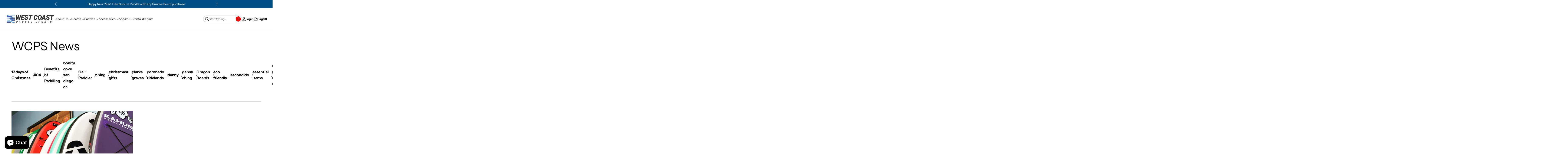

--- FILE ---
content_type: text/html; charset=utf-8
request_url: https://westcoastpaddlesports.com/blogs/news/tagged/inflatable-sup
body_size: 33274
content:
<!doctype html>


<html class="no-js" lang="en">

<head>
  <meta charset="utf-8">
  <meta http-equiv="X-UA-Compatible" content="IE=edge">
  <link rel="canonical" href="https://westcoastpaddlesports.com/blogs/news/tagged/inflatable-sup">
  <meta name="viewport" content="width=device-width,initial-scale=1">
  <link rel="preconnect" href="https://cdn.shopify.com" crossorigin>
  <meta name="theme-color" content="">


  
    <link rel="icon" type="image/png" href="//westcoastpaddlesports.com/cdn/shop/files/2021-WCPS-LOGO_favicon_just_paddle.png?crop=center&height=32&v=1726951622&width=32">
  
<link rel="preconnect" href="https://fonts.shopifycdn.com" crossorigin><title>
    WCPS News
 &ndash; tagged "inflatable SUP" &ndash; West Coast Paddle Sports</title>

  

  

<meta property="og:site_name" content="West Coast Paddle Sports">
<meta property="og:url" content="https://westcoastpaddlesports.com/blogs/news/tagged/inflatable-sup">
<meta property="og:title" content="WCPS News">
<meta property="og:type" content="website">
<meta property="og:description" content="San Diego&#39;s largest selection of paddle board and outrigger supplies. Located in Point Loma, we offer paddle board and kayak rentals, SUP repair, outrigger paddles, surfboards, body boards, paddling equipment, apparel and foils from brands Starboard, Sunova, Quickblade, Paddle Surf Hawaii, Focus, Puakea, Hippostick
"><meta property="og:image" content="http://westcoastpaddlesports.com/cdn/shop/files/2021-WCPS-LOGO_rectangle_1000px.jpg?v=1739378849">
  <meta property="og:image:secure_url" content="https://westcoastpaddlesports.com/cdn/shop/files/2021-WCPS-LOGO_rectangle_1000px.jpg?v=1739378849">
  <meta property="og:image:width" content="1000">
  <meta property="og:image:height" content="500"><meta name="twitter:site" content="@https://x.com/i/flow/login?redirect_after_login=%2Fwcoastpaddle"><meta name="twitter:card" content="summary_large_image">
<meta name="twitter:title" content="WCPS News">
<meta name="twitter:description" content="San Diego&#39;s largest selection of paddle board and outrigger supplies. Located in Point Loma, we offer paddle board and kayak rentals, SUP repair, outrigger paddles, surfboards, body boards, paddling equipment, apparel and foils from brands Starboard, Sunova, Quickblade, Paddle Surf Hawaii, Focus, Puakea, Hippostick
">



  <script>window.performance && window.performance.mark && window.performance.mark('shopify.content_for_header.start');</script><meta name="google-site-verification" content="qOLJnxZYJL9hThR0aWQHsu5F1447xHvd-YKQoUGywCg">
<meta name="facebook-domain-verification" content="uxdcj9ndwvhzs7814kvxhz3n80z19w">
<meta name="facebook-domain-verification" content="e3pmwb6pvr2fvusgjedbqwq9mp2xml">
<meta name="google-site-verification" content="-GDy4bNLGa_vlyJMsXmbvU0wv1VqHPj1uUDnkuwxMkQ">
<meta id="shopify-digital-wallet" name="shopify-digital-wallet" content="/8353707/digital_wallets/dialog">
<meta name="shopify-checkout-api-token" content="5aa51c7fae7332f9b43d4c5d1a24c255">
<meta id="in-context-paypal-metadata" data-shop-id="8353707" data-venmo-supported="false" data-environment="production" data-locale="en_US" data-paypal-v4="true" data-currency="USD">
<link rel="alternate" type="application/atom+xml" title="Feed" href="/blogs/news/tagged/inflatable-sup.atom" />
<script async="async" src="/checkouts/internal/preloads.js?locale=en-US"></script>
<link rel="preconnect" href="https://shop.app" crossorigin="anonymous">
<script async="async" src="https://shop.app/checkouts/internal/preloads.js?locale=en-US&shop_id=8353707" crossorigin="anonymous"></script>
<script id="apple-pay-shop-capabilities" type="application/json">{"shopId":8353707,"countryCode":"US","currencyCode":"USD","merchantCapabilities":["supports3DS"],"merchantId":"gid:\/\/shopify\/Shop\/8353707","merchantName":"West Coast Paddle Sports","requiredBillingContactFields":["postalAddress","email","phone"],"requiredShippingContactFields":["postalAddress","email","phone"],"shippingType":"shipping","supportedNetworks":["visa","masterCard","amex","discover","elo","jcb"],"total":{"type":"pending","label":"West Coast Paddle Sports","amount":"1.00"},"shopifyPaymentsEnabled":true,"supportsSubscriptions":true}</script>
<script id="shopify-features" type="application/json">{"accessToken":"5aa51c7fae7332f9b43d4c5d1a24c255","betas":["rich-media-storefront-analytics"],"domain":"westcoastpaddlesports.com","predictiveSearch":true,"shopId":8353707,"locale":"en"}</script>
<script>var Shopify = Shopify || {};
Shopify.shop = "west-coast-paddle-sports.myshopify.com";
Shopify.locale = "en";
Shopify.currency = {"active":"USD","rate":"1.0"};
Shopify.country = "US";
Shopify.theme = {"name":"Refine Version 4.2.0","id":157960700140,"schema_name":"Refine","schema_version":"4.2.0","theme_store_id":2782,"role":"main"};
Shopify.theme.handle = "null";
Shopify.theme.style = {"id":null,"handle":null};
Shopify.cdnHost = "westcoastpaddlesports.com/cdn";
Shopify.routes = Shopify.routes || {};
Shopify.routes.root = "/";</script>
<script type="module">!function(o){(o.Shopify=o.Shopify||{}).modules=!0}(window);</script>
<script>!function(o){function n(){var o=[];function n(){o.push(Array.prototype.slice.apply(arguments))}return n.q=o,n}var t=o.Shopify=o.Shopify||{};t.loadFeatures=n(),t.autoloadFeatures=n()}(window);</script>
<script>
  window.ShopifyPay = window.ShopifyPay || {};
  window.ShopifyPay.apiHost = "shop.app\/pay";
  window.ShopifyPay.redirectState = null;
</script>
<script id="shop-js-analytics" type="application/json">{"pageType":"blog"}</script>
<script defer="defer" async type="module" src="//westcoastpaddlesports.com/cdn/shopifycloud/shop-js/modules/v2/client.init-shop-cart-sync_BN7fPSNr.en.esm.js"></script>
<script defer="defer" async type="module" src="//westcoastpaddlesports.com/cdn/shopifycloud/shop-js/modules/v2/chunk.common_Cbph3Kss.esm.js"></script>
<script defer="defer" async type="module" src="//westcoastpaddlesports.com/cdn/shopifycloud/shop-js/modules/v2/chunk.modal_DKumMAJ1.esm.js"></script>
<script type="module">
  await import("//westcoastpaddlesports.com/cdn/shopifycloud/shop-js/modules/v2/client.init-shop-cart-sync_BN7fPSNr.en.esm.js");
await import("//westcoastpaddlesports.com/cdn/shopifycloud/shop-js/modules/v2/chunk.common_Cbph3Kss.esm.js");
await import("//westcoastpaddlesports.com/cdn/shopifycloud/shop-js/modules/v2/chunk.modal_DKumMAJ1.esm.js");

  window.Shopify.SignInWithShop?.initShopCartSync?.({"fedCMEnabled":true,"windoidEnabled":true});

</script>
<script>
  window.Shopify = window.Shopify || {};
  if (!window.Shopify.featureAssets) window.Shopify.featureAssets = {};
  window.Shopify.featureAssets['shop-js'] = {"shop-cart-sync":["modules/v2/client.shop-cart-sync_CJVUk8Jm.en.esm.js","modules/v2/chunk.common_Cbph3Kss.esm.js","modules/v2/chunk.modal_DKumMAJ1.esm.js"],"init-fed-cm":["modules/v2/client.init-fed-cm_7Fvt41F4.en.esm.js","modules/v2/chunk.common_Cbph3Kss.esm.js","modules/v2/chunk.modal_DKumMAJ1.esm.js"],"init-shop-email-lookup-coordinator":["modules/v2/client.init-shop-email-lookup-coordinator_Cc088_bR.en.esm.js","modules/v2/chunk.common_Cbph3Kss.esm.js","modules/v2/chunk.modal_DKumMAJ1.esm.js"],"init-windoid":["modules/v2/client.init-windoid_hPopwJRj.en.esm.js","modules/v2/chunk.common_Cbph3Kss.esm.js","modules/v2/chunk.modal_DKumMAJ1.esm.js"],"shop-button":["modules/v2/client.shop-button_B0jaPSNF.en.esm.js","modules/v2/chunk.common_Cbph3Kss.esm.js","modules/v2/chunk.modal_DKumMAJ1.esm.js"],"shop-cash-offers":["modules/v2/client.shop-cash-offers_DPIskqss.en.esm.js","modules/v2/chunk.common_Cbph3Kss.esm.js","modules/v2/chunk.modal_DKumMAJ1.esm.js"],"shop-toast-manager":["modules/v2/client.shop-toast-manager_CK7RT69O.en.esm.js","modules/v2/chunk.common_Cbph3Kss.esm.js","modules/v2/chunk.modal_DKumMAJ1.esm.js"],"init-shop-cart-sync":["modules/v2/client.init-shop-cart-sync_BN7fPSNr.en.esm.js","modules/v2/chunk.common_Cbph3Kss.esm.js","modules/v2/chunk.modal_DKumMAJ1.esm.js"],"init-customer-accounts-sign-up":["modules/v2/client.init-customer-accounts-sign-up_CfPf4CXf.en.esm.js","modules/v2/client.shop-login-button_DeIztwXF.en.esm.js","modules/v2/chunk.common_Cbph3Kss.esm.js","modules/v2/chunk.modal_DKumMAJ1.esm.js"],"pay-button":["modules/v2/client.pay-button_CgIwFSYN.en.esm.js","modules/v2/chunk.common_Cbph3Kss.esm.js","modules/v2/chunk.modal_DKumMAJ1.esm.js"],"init-customer-accounts":["modules/v2/client.init-customer-accounts_DQ3x16JI.en.esm.js","modules/v2/client.shop-login-button_DeIztwXF.en.esm.js","modules/v2/chunk.common_Cbph3Kss.esm.js","modules/v2/chunk.modal_DKumMAJ1.esm.js"],"avatar":["modules/v2/client.avatar_BTnouDA3.en.esm.js"],"init-shop-for-new-customer-accounts":["modules/v2/client.init-shop-for-new-customer-accounts_CsZy_esa.en.esm.js","modules/v2/client.shop-login-button_DeIztwXF.en.esm.js","modules/v2/chunk.common_Cbph3Kss.esm.js","modules/v2/chunk.modal_DKumMAJ1.esm.js"],"shop-follow-button":["modules/v2/client.shop-follow-button_BRMJjgGd.en.esm.js","modules/v2/chunk.common_Cbph3Kss.esm.js","modules/v2/chunk.modal_DKumMAJ1.esm.js"],"checkout-modal":["modules/v2/client.checkout-modal_B9Drz_yf.en.esm.js","modules/v2/chunk.common_Cbph3Kss.esm.js","modules/v2/chunk.modal_DKumMAJ1.esm.js"],"shop-login-button":["modules/v2/client.shop-login-button_DeIztwXF.en.esm.js","modules/v2/chunk.common_Cbph3Kss.esm.js","modules/v2/chunk.modal_DKumMAJ1.esm.js"],"lead-capture":["modules/v2/client.lead-capture_DXYzFM3R.en.esm.js","modules/v2/chunk.common_Cbph3Kss.esm.js","modules/v2/chunk.modal_DKumMAJ1.esm.js"],"shop-login":["modules/v2/client.shop-login_CA5pJqmO.en.esm.js","modules/v2/chunk.common_Cbph3Kss.esm.js","modules/v2/chunk.modal_DKumMAJ1.esm.js"],"payment-terms":["modules/v2/client.payment-terms_BxzfvcZJ.en.esm.js","modules/v2/chunk.common_Cbph3Kss.esm.js","modules/v2/chunk.modal_DKumMAJ1.esm.js"]};
</script>
<script>(function() {
  var isLoaded = false;
  function asyncLoad() {
    if (isLoaded) return;
    isLoaded = true;
    var urls = ["https:\/\/www.improvedcontactform.com\/icf.js?shop=west-coast-paddle-sports.myshopify.com","https:\/\/chimpstatic.com\/mcjs-connected\/js\/users\/033e55998e3e846ac2c6308f4\/66c88ad833668d2eb855913e7.js?shop=west-coast-paddle-sports.myshopify.com","https:\/\/seoimager-webhooks.herokuapp.com\/js\/disable_click.min.js?shop=west-coast-paddle-sports.myshopify.com","https:\/\/webhooks.sonshaw.com\/js\/disable_click.min.js?shop=west-coast-paddle-sports.myshopify.com","https:\/\/chimpstatic.com\/mcjs-connected\/js\/users\/033e55998e3e846ac2c6308f4\/6675a68655482adb472e026d3.js?shop=west-coast-paddle-sports.myshopify.com","https:\/\/shopify-widget.route.com\/shopify.widget.js?shop=west-coast-paddle-sports.myshopify.com","\/\/cdn.shopify.com\/proxy\/f17e3f856b34cdee2c9bbcbaeccc46536bada122e0e23fc211e129a6b0843530\/storage.googleapis.com\/adnabu-shopify\/online-store\/30e30b2abbda4c99afef1cb51715147846.min.js?shop=west-coast-paddle-sports.myshopify.com\u0026sp-cache-control=cHVibGljLCBtYXgtYWdlPTkwMA","https:\/\/cdn.s3.pop-convert.com\/pcjs.production.min.js?unique_id=west-coast-paddle-sports.myshopify.com\u0026shop=west-coast-paddle-sports.myshopify.com","https:\/\/script.pop-convert.com\/new-micro\/production.pc.min.js?unique_id=west-coast-paddle-sports.myshopify.com\u0026shop=west-coast-paddle-sports.myshopify.com"];
    for (var i = 0; i < urls.length; i++) {
      var s = document.createElement('script');
      s.type = 'text/javascript';
      s.async = true;
      s.src = urls[i];
      var x = document.getElementsByTagName('script')[0];
      x.parentNode.insertBefore(s, x);
    }
  };
  if(window.attachEvent) {
    window.attachEvent('onload', asyncLoad);
  } else {
    window.addEventListener('load', asyncLoad, false);
  }
})();</script>
<script id="__st">var __st={"a":8353707,"offset":-28800,"reqid":"ec39a306-9662-46d6-9e0d-8fb1393a2f13-1769750495","pageurl":"westcoastpaddlesports.com\/blogs\/news\/tagged\/inflatable-sup","s":"blogs-6888909","u":"8f632b9f7bc8","p":"blog","rtyp":"blog","rid":6888909};</script>
<script>window.ShopifyPaypalV4VisibilityTracking = true;</script>
<script id="captcha-bootstrap">!function(){'use strict';const t='contact',e='account',n='new_comment',o=[[t,t],['blogs',n],['comments',n],[t,'customer']],c=[[e,'customer_login'],[e,'guest_login'],[e,'recover_customer_password'],[e,'create_customer']],r=t=>t.map((([t,e])=>`form[action*='/${t}']:not([data-nocaptcha='true']) input[name='form_type'][value='${e}']`)).join(','),a=t=>()=>t?[...document.querySelectorAll(t)].map((t=>t.form)):[];function s(){const t=[...o],e=r(t);return a(e)}const i='password',u='form_key',d=['recaptcha-v3-token','g-recaptcha-response','h-captcha-response',i],f=()=>{try{return window.sessionStorage}catch{return}},m='__shopify_v',_=t=>t.elements[u];function p(t,e,n=!1){try{const o=window.sessionStorage,c=JSON.parse(o.getItem(e)),{data:r}=function(t){const{data:e,action:n}=t;return t[m]||n?{data:e,action:n}:{data:t,action:n}}(c);for(const[e,n]of Object.entries(r))t.elements[e]&&(t.elements[e].value=n);n&&o.removeItem(e)}catch(o){console.error('form repopulation failed',{error:o})}}const l='form_type',E='cptcha';function T(t){t.dataset[E]=!0}const w=window,h=w.document,L='Shopify',v='ce_forms',y='captcha';let A=!1;((t,e)=>{const n=(g='f06e6c50-85a8-45c8-87d0-21a2b65856fe',I='https://cdn.shopify.com/shopifycloud/storefront-forms-hcaptcha/ce_storefront_forms_captcha_hcaptcha.v1.5.2.iife.js',D={infoText:'Protected by hCaptcha',privacyText:'Privacy',termsText:'Terms'},(t,e,n)=>{const o=w[L][v],c=o.bindForm;if(c)return c(t,g,e,D).then(n);var r;o.q.push([[t,g,e,D],n]),r=I,A||(h.body.append(Object.assign(h.createElement('script'),{id:'captcha-provider',async:!0,src:r})),A=!0)});var g,I,D;w[L]=w[L]||{},w[L][v]=w[L][v]||{},w[L][v].q=[],w[L][y]=w[L][y]||{},w[L][y].protect=function(t,e){n(t,void 0,e),T(t)},Object.freeze(w[L][y]),function(t,e,n,w,h,L){const[v,y,A,g]=function(t,e,n){const i=e?o:[],u=t?c:[],d=[...i,...u],f=r(d),m=r(i),_=r(d.filter((([t,e])=>n.includes(e))));return[a(f),a(m),a(_),s()]}(w,h,L),I=t=>{const e=t.target;return e instanceof HTMLFormElement?e:e&&e.form},D=t=>v().includes(t);t.addEventListener('submit',(t=>{const e=I(t);if(!e)return;const n=D(e)&&!e.dataset.hcaptchaBound&&!e.dataset.recaptchaBound,o=_(e),c=g().includes(e)&&(!o||!o.value);(n||c)&&t.preventDefault(),c&&!n&&(function(t){try{if(!f())return;!function(t){const e=f();if(!e)return;const n=_(t);if(!n)return;const o=n.value;o&&e.removeItem(o)}(t);const e=Array.from(Array(32),(()=>Math.random().toString(36)[2])).join('');!function(t,e){_(t)||t.append(Object.assign(document.createElement('input'),{type:'hidden',name:u})),t.elements[u].value=e}(t,e),function(t,e){const n=f();if(!n)return;const o=[...t.querySelectorAll(`input[type='${i}']`)].map((({name:t})=>t)),c=[...d,...o],r={};for(const[a,s]of new FormData(t).entries())c.includes(a)||(r[a]=s);n.setItem(e,JSON.stringify({[m]:1,action:t.action,data:r}))}(t,e)}catch(e){console.error('failed to persist form',e)}}(e),e.submit())}));const S=(t,e)=>{t&&!t.dataset[E]&&(n(t,e.some((e=>e===t))),T(t))};for(const o of['focusin','change'])t.addEventListener(o,(t=>{const e=I(t);D(e)&&S(e,y())}));const B=e.get('form_key'),M=e.get(l),P=B&&M;t.addEventListener('DOMContentLoaded',(()=>{const t=y();if(P)for(const e of t)e.elements[l].value===M&&p(e,B);[...new Set([...A(),...v().filter((t=>'true'===t.dataset.shopifyCaptcha))])].forEach((e=>S(e,t)))}))}(h,new URLSearchParams(w.location.search),n,t,e,['guest_login'])})(!0,!0)}();</script>
<script integrity="sha256-4kQ18oKyAcykRKYeNunJcIwy7WH5gtpwJnB7kiuLZ1E=" data-source-attribution="shopify.loadfeatures" defer="defer" src="//westcoastpaddlesports.com/cdn/shopifycloud/storefront/assets/storefront/load_feature-a0a9edcb.js" crossorigin="anonymous"></script>
<script crossorigin="anonymous" defer="defer" src="//westcoastpaddlesports.com/cdn/shopifycloud/storefront/assets/shopify_pay/storefront-65b4c6d7.js?v=20250812"></script>
<script data-source-attribution="shopify.dynamic_checkout.dynamic.init">var Shopify=Shopify||{};Shopify.PaymentButton=Shopify.PaymentButton||{isStorefrontPortableWallets:!0,init:function(){window.Shopify.PaymentButton.init=function(){};var t=document.createElement("script");t.src="https://westcoastpaddlesports.com/cdn/shopifycloud/portable-wallets/latest/portable-wallets.en.js",t.type="module",document.head.appendChild(t)}};
</script>
<script data-source-attribution="shopify.dynamic_checkout.buyer_consent">
  function portableWalletsHideBuyerConsent(e){var t=document.getElementById("shopify-buyer-consent"),n=document.getElementById("shopify-subscription-policy-button");t&&n&&(t.classList.add("hidden"),t.setAttribute("aria-hidden","true"),n.removeEventListener("click",e))}function portableWalletsShowBuyerConsent(e){var t=document.getElementById("shopify-buyer-consent"),n=document.getElementById("shopify-subscription-policy-button");t&&n&&(t.classList.remove("hidden"),t.removeAttribute("aria-hidden"),n.addEventListener("click",e))}window.Shopify?.PaymentButton&&(window.Shopify.PaymentButton.hideBuyerConsent=portableWalletsHideBuyerConsent,window.Shopify.PaymentButton.showBuyerConsent=portableWalletsShowBuyerConsent);
</script>
<script data-source-attribution="shopify.dynamic_checkout.cart.bootstrap">document.addEventListener("DOMContentLoaded",(function(){function t(){return document.querySelector("shopify-accelerated-checkout-cart, shopify-accelerated-checkout")}if(t())Shopify.PaymentButton.init();else{new MutationObserver((function(e,n){t()&&(Shopify.PaymentButton.init(),n.disconnect())})).observe(document.body,{childList:!0,subtree:!0})}}));
</script>
<link id="shopify-accelerated-checkout-styles" rel="stylesheet" media="screen" href="https://westcoastpaddlesports.com/cdn/shopifycloud/portable-wallets/latest/accelerated-checkout-backwards-compat.css" crossorigin="anonymous">
<style id="shopify-accelerated-checkout-cart">
        #shopify-buyer-consent {
  margin-top: 1em;
  display: inline-block;
  width: 100%;
}

#shopify-buyer-consent.hidden {
  display: none;
}

#shopify-subscription-policy-button {
  background: none;
  border: none;
  padding: 0;
  text-decoration: underline;
  font-size: inherit;
  cursor: pointer;
}

#shopify-subscription-policy-button::before {
  box-shadow: none;
}

      </style>

<script>window.performance && window.performance.mark && window.performance.mark('shopify.content_for_header.end');</script>

  <!-- Insert dynamic styles -->

  


  <style data-shopify>

    @font-face {
  font-family: "Instrument Sans";
  font-weight: 400;
  font-style: normal;
  font-display: swap;
  src: url("//westcoastpaddlesports.com/cdn/fonts/instrument_sans/instrumentsans_n4.db86542ae5e1596dbdb28c279ae6c2086c4c5bfa.woff2") format("woff2"),
       url("//westcoastpaddlesports.com/cdn/fonts/instrument_sans/instrumentsans_n4.510f1b081e58d08c30978f465518799851ef6d8b.woff") format("woff");
}

    @font-face {
  font-family: "Instrument Sans";
  font-weight: 700;
  font-style: normal;
  font-display: swap;
  src: url("//westcoastpaddlesports.com/cdn/fonts/instrument_sans/instrumentsans_n7.e4ad9032e203f9a0977786c356573ced65a7419a.woff2") format("woff2"),
       url("//westcoastpaddlesports.com/cdn/fonts/instrument_sans/instrumentsans_n7.b9e40f166fb7639074ba34738101a9d2990bb41a.woff") format("woff");
}

    @font-face {
  font-family: "Instrument Sans";
  font-weight: 400;
  font-style: italic;
  font-display: swap;
  src: url("//westcoastpaddlesports.com/cdn/fonts/instrument_sans/instrumentsans_i4.028d3c3cd8d085648c808ceb20cd2fd1eb3560e5.woff2") format("woff2"),
       url("//westcoastpaddlesports.com/cdn/fonts/instrument_sans/instrumentsans_i4.7e90d82df8dee29a99237cd19cc529d2206706a2.woff") format("woff");
}

    @font-face {
  font-family: "Instrument Sans";
  font-weight: 700;
  font-style: italic;
  font-display: swap;
  src: url("//westcoastpaddlesports.com/cdn/fonts/instrument_sans/instrumentsans_i7.d6063bb5d8f9cbf96eace9e8801697c54f363c6a.woff2") format("woff2"),
       url("//westcoastpaddlesports.com/cdn/fonts/instrument_sans/instrumentsans_i7.ce33afe63f8198a3ac4261b826b560103542cd36.woff") format("woff");
}


    @font-face {
  font-family: "Instrument Sans";
  font-weight: 700;
  font-style: normal;
  font-display: swap;
  src: url("//westcoastpaddlesports.com/cdn/fonts/instrument_sans/instrumentsans_n7.e4ad9032e203f9a0977786c356573ced65a7419a.woff2") format("woff2"),
       url("//westcoastpaddlesports.com/cdn/fonts/instrument_sans/instrumentsans_n7.b9e40f166fb7639074ba34738101a9d2990bb41a.woff") format("woff");
}

    @font-face {
  font-family: "Instrument Sans";
  font-weight: 700;
  font-style: normal;
  font-display: swap;
  src: url("//westcoastpaddlesports.com/cdn/fonts/instrument_sans/instrumentsans_n7.e4ad9032e203f9a0977786c356573ced65a7419a.woff2") format("woff2"),
       url("//westcoastpaddlesports.com/cdn/fonts/instrument_sans/instrumentsans_n7.b9e40f166fb7639074ba34738101a9d2990bb41a.woff") format("woff");
}

    @font-face {
  font-family: "Instrument Sans";
  font-weight: 700;
  font-style: italic;
  font-display: swap;
  src: url("//westcoastpaddlesports.com/cdn/fonts/instrument_sans/instrumentsans_i7.d6063bb5d8f9cbf96eace9e8801697c54f363c6a.woff2") format("woff2"),
       url("//westcoastpaddlesports.com/cdn/fonts/instrument_sans/instrumentsans_i7.ce33afe63f8198a3ac4261b826b560103542cd36.woff") format("woff");
}

    @font-face {
  font-family: "Instrument Sans";
  font-weight: 700;
  font-style: italic;
  font-display: swap;
  src: url("//westcoastpaddlesports.com/cdn/fonts/instrument_sans/instrumentsans_i7.d6063bb5d8f9cbf96eace9e8801697c54f363c6a.woff2") format("woff2"),
       url("//westcoastpaddlesports.com/cdn/fonts/instrument_sans/instrumentsans_i7.ce33afe63f8198a3ac4261b826b560103542cd36.woff") format("woff");
}


    @font-face {
  font-family: "Instrument Sans";
  font-weight: 400;
  font-style: normal;
  font-display: swap;
  src: url("//westcoastpaddlesports.com/cdn/fonts/instrument_sans/instrumentsans_n4.db86542ae5e1596dbdb28c279ae6c2086c4c5bfa.woff2") format("woff2"),
       url("//westcoastpaddlesports.com/cdn/fonts/instrument_sans/instrumentsans_n4.510f1b081e58d08c30978f465518799851ef6d8b.woff") format("woff");
}

    @font-face {
  font-family: "Instrument Sans";
  font-weight: 700;
  font-style: normal;
  font-display: swap;
  src: url("//westcoastpaddlesports.com/cdn/fonts/instrument_sans/instrumentsans_n7.e4ad9032e203f9a0977786c356573ced65a7419a.woff2") format("woff2"),
       url("//westcoastpaddlesports.com/cdn/fonts/instrument_sans/instrumentsans_n7.b9e40f166fb7639074ba34738101a9d2990bb41a.woff") format("woff");
}

    @font-face {
  font-family: "Instrument Sans";
  font-weight: 400;
  font-style: italic;
  font-display: swap;
  src: url("//westcoastpaddlesports.com/cdn/fonts/instrument_sans/instrumentsans_i4.028d3c3cd8d085648c808ceb20cd2fd1eb3560e5.woff2") format("woff2"),
       url("//westcoastpaddlesports.com/cdn/fonts/instrument_sans/instrumentsans_i4.7e90d82df8dee29a99237cd19cc529d2206706a2.woff") format("woff");
}

    @font-face {
  font-family: "Instrument Sans";
  font-weight: 700;
  font-style: italic;
  font-display: swap;
  src: url("//westcoastpaddlesports.com/cdn/fonts/instrument_sans/instrumentsans_i7.d6063bb5d8f9cbf96eace9e8801697c54f363c6a.woff2") format("woff2"),
       url("//westcoastpaddlesports.com/cdn/fonts/instrument_sans/instrumentsans_i7.ce33afe63f8198a3ac4261b826b560103542cd36.woff") format("woff");
}

    

    :root{
      --theme-body-font-family: "Instrument Sans", sans-serif;
      --theme-heading-font-family: "Instrument Sans", sans-serif;
      --theme-special-heading-font-family: "Instrument Sans", sans-serif;

      --theme-heading-font-weight: 700;

      --theme-special-heading-font-weight: 400;

      --theme-logo-font-weight: 700;

      --theme-font-weight-regular: 400;
      --theme-font-weight-bold: 700;


      --theme-body-font-size-base: 1.0; 
      --theme-heading-font-size-base: 1.0; 
      --theme-special-heading-font-size-base: 1.0;


      --theme-body-letter-spacing: .015em; 
      --theme-body-line-height: 1.6;
      --theme-body-text-transform: none;

      --theme-heading-letter-spacing: -.01em; 
      --theme-heading-line-height: 1.4;
      --theme-heading-text-transform: none;

      --theme-special-heading-letter-spacing: -.01em; 
      --theme-special-heading-line-height: 1.2;
      --theme-special-heading-text-transform: none;


      --theme-layout-background-color: #ffffff;


      
      
      --theme-lines-color-primary: #cccccc;
      --theme-lines-color-secondary: #cccccc;

      --theme-button-background-color-primary: #ff0000;
      --theme-button-color-primary: #ffffff;
      --theme-button-background-color-secondary: #000000;
      --theme-button-color-secondary: #ffffff;

      --theme-color-primary: #000000;
      --theme-color-heading: #000000;
      --theme-color-links: #000000;


      --theme-button-padding-base: 14px;

      --theme-button-border-radius: 25px;
      --theme-button-border-width: 1px;

      --theme-product-thumbail-aspect-ratio: auto;
      
    }

    
      
      .scheme_1{

        
          
          --theme-background-color:#ffffff;
          
          
        

        --theme-lines-color-primary: #cccccc;
        --theme-lines-color-secondary: #cccccc;

        --theme-button-background-color-primary: #ff0000;
        --theme-button-color-primary: #ffffff;
        --theme-button-background-color-secondary: #000000;
        --theme-button-color-secondary: #ffffff;

        --theme-color-primary: #000000;
        --theme-color-heading: #000000;
        --theme-color-links: #000000;

      }
    
      
      .scheme_2{

        
          
          
        

        --theme-lines-color-primary: #888b80;
        --theme-lines-color-secondary: #cccccc;

        --theme-button-background-color-primary: #ff0000;
        --theme-button-color-primary: #ffffff;
        --theme-button-background-color-secondary: #ffffff;
        --theme-button-color-secondary: #000000;

        --theme-color-primary: #ffffff;
        --theme-color-heading: #ffffff;
        --theme-color-links: #ffffff;

      }
    
      
      .scheme_3{

        
          
          --theme-background-color:#e08856;
          
          
        

        --theme-lines-color-primary: #f0bf9f;
        --theme-lines-color-secondary: #fff6e8;

        --theme-button-background-color-primary: #fff6e8;
        --theme-button-color-primary: #e08856;
        --theme-button-background-color-secondary: #fff6e8;
        --theme-button-color-secondary: #e08856;

        --theme-color-primary: #fff6e8;
        --theme-color-heading: #fff6e8;
        --theme-color-links: #fff6e8;

      }
    
      
      .scheme_4{

        
          
          --theme-background-color:#ffffff;
          
          
        

        --theme-lines-color-primary: #1d1e1b;
        --theme-lines-color-secondary: #1d1e1b;

        --theme-button-background-color-primary: #ff0000;
        --theme-button-color-primary: #ffffff;
        --theme-button-background-color-secondary: #1d1e1b;
        --theme-button-color-secondary: #ffffff;

        --theme-color-primary: #1d1e1b;
        --theme-color-heading: #1d1e1b;
        --theme-color-links: #1d1e1b;

      }
    
      
      .scheme_5{

        
          
          --theme-background-color:#434738;
          
          
        

        --theme-lines-color-primary: #888b80;
        --theme-lines-color-secondary: #888b80;

        --theme-button-background-color-primary: #ff9200;
        --theme-button-color-primary: #000000;
        --theme-button-background-color-secondary: #ffffff;
        --theme-button-color-secondary: #000000;

        --theme-color-primary: #ffffff;
        --theme-color-heading: #ffffff;
        --theme-color-links: #ffffff;

      }
    
      
      .scheme_6{

        
          
          --theme-background-color:#004f84;
          
          
        

        --theme-lines-color-primary: #888b80;
        --theme-lines-color-secondary: #888b80;

        --theme-button-background-color-primary: #000000;
        --theme-button-color-primary: #ffffff;
        --theme-button-background-color-secondary: #ffffff;
        --theme-button-color-secondary: #000000;

        --theme-color-primary: #ffffff;
        --theme-color-heading: #ffffff;
        --theme-color-links: #ffffff;

      }
    
      
      .scheme_7{

        
          
          --theme-background-color:#e5e5e5;
          
          
        

        --theme-lines-color-primary: #cccccc;
        --theme-lines-color-secondary: #cccccc;

        --theme-button-background-color-primary: #d9ef82;
        --theme-button-color-primary: #000000;
        --theme-button-background-color-secondary: #000000;
        --theme-button-color-secondary: #ffffff;

        --theme-color-primary: #000000;
        --theme-color-heading: #000000;
        --theme-color-links: #000000;

      }
    
      
      .scheme_8{

        
          
          --theme-background-color:#ffffff;
          
          
        

        --theme-lines-color-primary: #cccccc;
        --theme-lines-color-secondary: #cccccc;

        --theme-button-background-color-primary: #d9ef82;
        --theme-button-color-primary: #000000;
        --theme-button-background-color-secondary: #000000;
        --theme-button-color-secondary: #ffffff;

        --theme-color-primary: #ffffff;
        --theme-color-heading: #ffffff;
        --theme-color-links: #25a1f5;

      }
    
      
      .scheme-ce54973d-d498-4df0-b6fa-4c2f4ab05b4d{

        
          
          
        

        --theme-lines-color-primary: #cccccc;
        --theme-lines-color-secondary: #cccccc;

        --theme-button-background-color-primary: #d9ef82;
        --theme-button-color-primary: #000000;
        --theme-button-background-color-secondary: #000000;
        --theme-button-color-secondary: #ffffff;

        --theme-color-primary: #000000;
        --theme-color-heading: #000000;
        --theme-color-links: #000000;

      }
    
      
      .scheme-0251da6d-a3bc-4472-bca0-1516bf5c5d69{

        
          
          --theme-background-color:#cccccc;
          
          
        

        --theme-lines-color-primary: #cccccc;
        --theme-lines-color-secondary: #cccccc;

        --theme-button-background-color-primary: #d9ef82;
        --theme-button-color-primary: #000000;
        --theme-button-background-color-secondary: #000000;
        --theme-button-color-secondary: #ffffff;

        --theme-color-primary: #000000;
        --theme-color-heading: #000000;
        --theme-color-links: #000000;

      }
    
      
      .scheme-e326581f-2662-4a21-95e9-f488a3ab2d14{

        
          
          
        

        --theme-lines-color-primary: #cccccc;
        --theme-lines-color-secondary: #cccccc;

        --theme-button-background-color-primary: #ff9200;
        --theme-button-color-primary: #ffffff;
        --theme-button-background-color-secondary: #000000;
        --theme-button-color-secondary: #ffffff;

        --theme-color-primary: #000000;
        --theme-color-heading: #000000;
        --theme-color-links: #000000;

      }
    
      
      .scheme-4ac40eee-8f66-49c0-a278-c4ff9ed8655c{

        
          
          --theme-background-color:#f70a0a;
          
          
        

        --theme-lines-color-primary: #cccccc;
        --theme-lines-color-secondary: #cccccc;

        --theme-button-background-color-primary: #49ff00;
        --theme-button-color-primary: #ffffff;
        --theme-button-background-color-secondary: #000000;
        --theme-button-color-secondary: #ffffff;

        --theme-color-primary: #ffffff;
        --theme-color-heading: #ffffff;
        --theme-color-links: #ffffff;

      }
    

  </style>

  <!-- Header hook for plugins -->
  <link href="//westcoastpaddlesports.com/cdn/shop/t/20/assets/normalize.css?v=84205229190280885861765828085" rel="stylesheet" type="text/css" media="all" />

  <link href="//westcoastpaddlesports.com/cdn/shop/t/20/assets/splide.min.css?v=90292844261149471701765828084" rel="stylesheet" type="text/css" media="all" />
  <link href="//westcoastpaddlesports.com/cdn/shop/t/20/assets/splide-core.min.css?v=68654117922944756991765828085" rel="stylesheet" type="text/css" media="all" />

  <!-- 3D Model Viewer UI -->
  <link href="//westcoastpaddlesports.com/cdn/shop/t/20/assets/model-viewer-ui.css?v=94413760003252746801765828084" rel="stylesheet" type="text/css" media="all" />


  <!-- Animation styles -->
  <link href="//westcoastpaddlesports.com/cdn/shop/t/20/assets/animista.css?v=86907008491061533781765828085" rel="stylesheet" type="text/css" media="all" />


  <!-- All theme styles -->
  <link href="//westcoastpaddlesports.com/cdn/shop/t/20/assets/theme.css?v=74416086296678655401765828084" rel="stylesheet" type="text/css" media="all" />

  <link href="//westcoastpaddlesports.com/cdn/shop/t/20/assets/photoswipe.css?v=17294167553785981831765828084" rel="stylesheet" type="text/css" media="all" />


  <link href="//westcoastpaddlesports.com/cdn/shop/t/20/assets/blog.css?v=39589185429465882621765828085" rel="stylesheet" type="text/css" media="all" />


  <!-- CSS file for custom styles -->
  <link href="//westcoastpaddlesports.com/cdn/shop/t/20/assets/custom.css?v=111246749890965891191765828084" rel="stylesheet" type="text/css" media="all" />

<script src="https://cdn.shopify.com/extensions/e8878072-2f6b-4e89-8082-94b04320908d/inbox-1254/assets/inbox-chat-loader.js" type="text/javascript" defer="defer"></script>
<link href="https://monorail-edge.shopifysvc.com" rel="dns-prefetch">
<script>(function(){if ("sendBeacon" in navigator && "performance" in window) {try {var session_token_from_headers = performance.getEntriesByType('navigation')[0].serverTiming.find(x => x.name == '_s').description;} catch {var session_token_from_headers = undefined;}var session_cookie_matches = document.cookie.match(/_shopify_s=([^;]*)/);var session_token_from_cookie = session_cookie_matches && session_cookie_matches.length === 2 ? session_cookie_matches[1] : "";var session_token = session_token_from_headers || session_token_from_cookie || "";function handle_abandonment_event(e) {var entries = performance.getEntries().filter(function(entry) {return /monorail-edge.shopifysvc.com/.test(entry.name);});if (!window.abandonment_tracked && entries.length === 0) {window.abandonment_tracked = true;var currentMs = Date.now();var navigation_start = performance.timing.navigationStart;var payload = {shop_id: 8353707,url: window.location.href,navigation_start,duration: currentMs - navigation_start,session_token,page_type: "blog"};window.navigator.sendBeacon("https://monorail-edge.shopifysvc.com/v1/produce", JSON.stringify({schema_id: "online_store_buyer_site_abandonment/1.1",payload: payload,metadata: {event_created_at_ms: currentMs,event_sent_at_ms: currentMs}}));}}window.addEventListener('pagehide', handle_abandonment_event);}}());</script>
<script id="web-pixels-manager-setup">(function e(e,d,r,n,o){if(void 0===o&&(o={}),!Boolean(null===(a=null===(i=window.Shopify)||void 0===i?void 0:i.analytics)||void 0===a?void 0:a.replayQueue)){var i,a;window.Shopify=window.Shopify||{};var t=window.Shopify;t.analytics=t.analytics||{};var s=t.analytics;s.replayQueue=[],s.publish=function(e,d,r){return s.replayQueue.push([e,d,r]),!0};try{self.performance.mark("wpm:start")}catch(e){}var l=function(){var e={modern:/Edge?\/(1{2}[4-9]|1[2-9]\d|[2-9]\d{2}|\d{4,})\.\d+(\.\d+|)|Firefox\/(1{2}[4-9]|1[2-9]\d|[2-9]\d{2}|\d{4,})\.\d+(\.\d+|)|Chrom(ium|e)\/(9{2}|\d{3,})\.\d+(\.\d+|)|(Maci|X1{2}).+ Version\/(15\.\d+|(1[6-9]|[2-9]\d|\d{3,})\.\d+)([,.]\d+|)( \(\w+\)|)( Mobile\/\w+|) Safari\/|Chrome.+OPR\/(9{2}|\d{3,})\.\d+\.\d+|(CPU[ +]OS|iPhone[ +]OS|CPU[ +]iPhone|CPU IPhone OS|CPU iPad OS)[ +]+(15[._]\d+|(1[6-9]|[2-9]\d|\d{3,})[._]\d+)([._]\d+|)|Android:?[ /-](13[3-9]|1[4-9]\d|[2-9]\d{2}|\d{4,})(\.\d+|)(\.\d+|)|Android.+Firefox\/(13[5-9]|1[4-9]\d|[2-9]\d{2}|\d{4,})\.\d+(\.\d+|)|Android.+Chrom(ium|e)\/(13[3-9]|1[4-9]\d|[2-9]\d{2}|\d{4,})\.\d+(\.\d+|)|SamsungBrowser\/([2-9]\d|\d{3,})\.\d+/,legacy:/Edge?\/(1[6-9]|[2-9]\d|\d{3,})\.\d+(\.\d+|)|Firefox\/(5[4-9]|[6-9]\d|\d{3,})\.\d+(\.\d+|)|Chrom(ium|e)\/(5[1-9]|[6-9]\d|\d{3,})\.\d+(\.\d+|)([\d.]+$|.*Safari\/(?![\d.]+ Edge\/[\d.]+$))|(Maci|X1{2}).+ Version\/(10\.\d+|(1[1-9]|[2-9]\d|\d{3,})\.\d+)([,.]\d+|)( \(\w+\)|)( Mobile\/\w+|) Safari\/|Chrome.+OPR\/(3[89]|[4-9]\d|\d{3,})\.\d+\.\d+|(CPU[ +]OS|iPhone[ +]OS|CPU[ +]iPhone|CPU IPhone OS|CPU iPad OS)[ +]+(10[._]\d+|(1[1-9]|[2-9]\d|\d{3,})[._]\d+)([._]\d+|)|Android:?[ /-](13[3-9]|1[4-9]\d|[2-9]\d{2}|\d{4,})(\.\d+|)(\.\d+|)|Mobile Safari.+OPR\/([89]\d|\d{3,})\.\d+\.\d+|Android.+Firefox\/(13[5-9]|1[4-9]\d|[2-9]\d{2}|\d{4,})\.\d+(\.\d+|)|Android.+Chrom(ium|e)\/(13[3-9]|1[4-9]\d|[2-9]\d{2}|\d{4,})\.\d+(\.\d+|)|Android.+(UC? ?Browser|UCWEB|U3)[ /]?(15\.([5-9]|\d{2,})|(1[6-9]|[2-9]\d|\d{3,})\.\d+)\.\d+|SamsungBrowser\/(5\.\d+|([6-9]|\d{2,})\.\d+)|Android.+MQ{2}Browser\/(14(\.(9|\d{2,})|)|(1[5-9]|[2-9]\d|\d{3,})(\.\d+|))(\.\d+|)|K[Aa][Ii]OS\/(3\.\d+|([4-9]|\d{2,})\.\d+)(\.\d+|)/},d=e.modern,r=e.legacy,n=navigator.userAgent;return n.match(d)?"modern":n.match(r)?"legacy":"unknown"}(),u="modern"===l?"modern":"legacy",c=(null!=n?n:{modern:"",legacy:""})[u],f=function(e){return[e.baseUrl,"/wpm","/b",e.hashVersion,"modern"===e.buildTarget?"m":"l",".js"].join("")}({baseUrl:d,hashVersion:r,buildTarget:u}),m=function(e){var d=e.version,r=e.bundleTarget,n=e.surface,o=e.pageUrl,i=e.monorailEndpoint;return{emit:function(e){var a=e.status,t=e.errorMsg,s=(new Date).getTime(),l=JSON.stringify({metadata:{event_sent_at_ms:s},events:[{schema_id:"web_pixels_manager_load/3.1",payload:{version:d,bundle_target:r,page_url:o,status:a,surface:n,error_msg:t},metadata:{event_created_at_ms:s}}]});if(!i)return console&&console.warn&&console.warn("[Web Pixels Manager] No Monorail endpoint provided, skipping logging."),!1;try{return self.navigator.sendBeacon.bind(self.navigator)(i,l)}catch(e){}var u=new XMLHttpRequest;try{return u.open("POST",i,!0),u.setRequestHeader("Content-Type","text/plain"),u.send(l),!0}catch(e){return console&&console.warn&&console.warn("[Web Pixels Manager] Got an unhandled error while logging to Monorail."),!1}}}}({version:r,bundleTarget:l,surface:e.surface,pageUrl:self.location.href,monorailEndpoint:e.monorailEndpoint});try{o.browserTarget=l,function(e){var d=e.src,r=e.async,n=void 0===r||r,o=e.onload,i=e.onerror,a=e.sri,t=e.scriptDataAttributes,s=void 0===t?{}:t,l=document.createElement("script"),u=document.querySelector("head"),c=document.querySelector("body");if(l.async=n,l.src=d,a&&(l.integrity=a,l.crossOrigin="anonymous"),s)for(var f in s)if(Object.prototype.hasOwnProperty.call(s,f))try{l.dataset[f]=s[f]}catch(e){}if(o&&l.addEventListener("load",o),i&&l.addEventListener("error",i),u)u.appendChild(l);else{if(!c)throw new Error("Did not find a head or body element to append the script");c.appendChild(l)}}({src:f,async:!0,onload:function(){if(!function(){var e,d;return Boolean(null===(d=null===(e=window.Shopify)||void 0===e?void 0:e.analytics)||void 0===d?void 0:d.initialized)}()){var d=window.webPixelsManager.init(e)||void 0;if(d){var r=window.Shopify.analytics;r.replayQueue.forEach((function(e){var r=e[0],n=e[1],o=e[2];d.publishCustomEvent(r,n,o)})),r.replayQueue=[],r.publish=d.publishCustomEvent,r.visitor=d.visitor,r.initialized=!0}}},onerror:function(){return m.emit({status:"failed",errorMsg:"".concat(f," has failed to load")})},sri:function(e){var d=/^sha384-[A-Za-z0-9+/=]+$/;return"string"==typeof e&&d.test(e)}(c)?c:"",scriptDataAttributes:o}),m.emit({status:"loading"})}catch(e){m.emit({status:"failed",errorMsg:(null==e?void 0:e.message)||"Unknown error"})}}})({shopId: 8353707,storefrontBaseUrl: "https://westcoastpaddlesports.com",extensionsBaseUrl: "https://extensions.shopifycdn.com/cdn/shopifycloud/web-pixels-manager",monorailEndpoint: "https://monorail-edge.shopifysvc.com/unstable/produce_batch",surface: "storefront-renderer",enabledBetaFlags: ["2dca8a86"],webPixelsConfigList: [{"id":"1807188204","configuration":"{\"pixelCode\":\"D4TIQNJC77U07KRLCHOG\"}","eventPayloadVersion":"v1","runtimeContext":"STRICT","scriptVersion":"22e92c2ad45662f435e4801458fb78cc","type":"APP","apiClientId":4383523,"privacyPurposes":["ANALYTICS","MARKETING","SALE_OF_DATA"],"dataSharingAdjustments":{"protectedCustomerApprovalScopes":["read_customer_address","read_customer_email","read_customer_name","read_customer_personal_data","read_customer_phone"]}},{"id":"549454060","configuration":"{\"config\":\"{\\\"pixel_id\\\":\\\"G-3Q8C0RL50Q\\\",\\\"target_country\\\":\\\"US\\\",\\\"gtag_events\\\":[{\\\"type\\\":\\\"search\\\",\\\"action_label\\\":[\\\"G-3Q8C0RL50Q\\\",\\\"AW-820333515\\\/i8s1COzDgKQYEMuXlYcD\\\"]},{\\\"type\\\":\\\"begin_checkout\\\",\\\"action_label\\\":[\\\"G-3Q8C0RL50Q\\\",\\\"AW-820333515\\\/i_huCPLDgKQYEMuXlYcD\\\"]},{\\\"type\\\":\\\"view_item\\\",\\\"action_label\\\":[\\\"G-3Q8C0RL50Q\\\",\\\"AW-820333515\\\/JwTQCOnDgKQYEMuXlYcD\\\",\\\"MC-5F23P2P7J0\\\"]},{\\\"type\\\":\\\"purchase\\\",\\\"action_label\\\":[\\\"G-3Q8C0RL50Q\\\",\\\"AW-820333515\\\/j7WeCOPDgKQYEMuXlYcD\\\",\\\"MC-5F23P2P7J0\\\"]},{\\\"type\\\":\\\"page_view\\\",\\\"action_label\\\":[\\\"G-3Q8C0RL50Q\\\",\\\"AW-820333515\\\/DXlsCObDgKQYEMuXlYcD\\\",\\\"MC-5F23P2P7J0\\\"]},{\\\"type\\\":\\\"add_payment_info\\\",\\\"action_label\\\":[\\\"G-3Q8C0RL50Q\\\",\\\"AW-820333515\\\/1e3OCPXDgKQYEMuXlYcD\\\"]},{\\\"type\\\":\\\"add_to_cart\\\",\\\"action_label\\\":[\\\"G-3Q8C0RL50Q\\\",\\\"AW-820333515\\\/-pjsCO_DgKQYEMuXlYcD\\\"]}],\\\"enable_monitoring_mode\\\":false}\"}","eventPayloadVersion":"v1","runtimeContext":"OPEN","scriptVersion":"b2a88bafab3e21179ed38636efcd8a93","type":"APP","apiClientId":1780363,"privacyPurposes":[],"dataSharingAdjustments":{"protectedCustomerApprovalScopes":["read_customer_address","read_customer_email","read_customer_name","read_customer_personal_data","read_customer_phone"]}},{"id":"238944492","configuration":"{\"pixel_id\":\"1993657294207049\",\"pixel_type\":\"facebook_pixel\",\"metaapp_system_user_token\":\"-\"}","eventPayloadVersion":"v1","runtimeContext":"OPEN","scriptVersion":"ca16bc87fe92b6042fbaa3acc2fbdaa6","type":"APP","apiClientId":2329312,"privacyPurposes":["ANALYTICS","MARKETING","SALE_OF_DATA"],"dataSharingAdjustments":{"protectedCustomerApprovalScopes":["read_customer_address","read_customer_email","read_customer_name","read_customer_personal_data","read_customer_phone"]}},{"id":"69959916","eventPayloadVersion":"v1","runtimeContext":"LAX","scriptVersion":"1","type":"CUSTOM","privacyPurposes":["ANALYTICS"],"name":"Google Analytics tag (migrated)"},{"id":"shopify-app-pixel","configuration":"{}","eventPayloadVersion":"v1","runtimeContext":"STRICT","scriptVersion":"0450","apiClientId":"shopify-pixel","type":"APP","privacyPurposes":["ANALYTICS","MARKETING"]},{"id":"shopify-custom-pixel","eventPayloadVersion":"v1","runtimeContext":"LAX","scriptVersion":"0450","apiClientId":"shopify-pixel","type":"CUSTOM","privacyPurposes":["ANALYTICS","MARKETING"]}],isMerchantRequest: false,initData: {"shop":{"name":"West Coast Paddle Sports","paymentSettings":{"currencyCode":"USD"},"myshopifyDomain":"west-coast-paddle-sports.myshopify.com","countryCode":"US","storefrontUrl":"https:\/\/westcoastpaddlesports.com"},"customer":null,"cart":null,"checkout":null,"productVariants":[],"purchasingCompany":null},},"https://westcoastpaddlesports.com/cdn","1d2a099fw23dfb22ep557258f5m7a2edbae",{"modern":"","legacy":""},{"shopId":"8353707","storefrontBaseUrl":"https:\/\/westcoastpaddlesports.com","extensionBaseUrl":"https:\/\/extensions.shopifycdn.com\/cdn\/shopifycloud\/web-pixels-manager","surface":"storefront-renderer","enabledBetaFlags":"[\"2dca8a86\"]","isMerchantRequest":"false","hashVersion":"1d2a099fw23dfb22ep557258f5m7a2edbae","publish":"custom","events":"[[\"page_viewed\",{}]]"});</script><script>
  window.ShopifyAnalytics = window.ShopifyAnalytics || {};
  window.ShopifyAnalytics.meta = window.ShopifyAnalytics.meta || {};
  window.ShopifyAnalytics.meta.currency = 'USD';
  var meta = {"page":{"pageType":"blog","resourceType":"blog","resourceId":6888909,"requestId":"ec39a306-9662-46d6-9e0d-8fb1393a2f13-1769750495"}};
  for (var attr in meta) {
    window.ShopifyAnalytics.meta[attr] = meta[attr];
  }
</script>
<script class="analytics">
  (function () {
    var customDocumentWrite = function(content) {
      var jquery = null;

      if (window.jQuery) {
        jquery = window.jQuery;
      } else if (window.Checkout && window.Checkout.$) {
        jquery = window.Checkout.$;
      }

      if (jquery) {
        jquery('body').append(content);
      }
    };

    var hasLoggedConversion = function(token) {
      if (token) {
        return document.cookie.indexOf('loggedConversion=' + token) !== -1;
      }
      return false;
    }

    var setCookieIfConversion = function(token) {
      if (token) {
        var twoMonthsFromNow = new Date(Date.now());
        twoMonthsFromNow.setMonth(twoMonthsFromNow.getMonth() + 2);

        document.cookie = 'loggedConversion=' + token + '; expires=' + twoMonthsFromNow;
      }
    }

    var trekkie = window.ShopifyAnalytics.lib = window.trekkie = window.trekkie || [];
    if (trekkie.integrations) {
      return;
    }
    trekkie.methods = [
      'identify',
      'page',
      'ready',
      'track',
      'trackForm',
      'trackLink'
    ];
    trekkie.factory = function(method) {
      return function() {
        var args = Array.prototype.slice.call(arguments);
        args.unshift(method);
        trekkie.push(args);
        return trekkie;
      };
    };
    for (var i = 0; i < trekkie.methods.length; i++) {
      var key = trekkie.methods[i];
      trekkie[key] = trekkie.factory(key);
    }
    trekkie.load = function(config) {
      trekkie.config = config || {};
      trekkie.config.initialDocumentCookie = document.cookie;
      var first = document.getElementsByTagName('script')[0];
      var script = document.createElement('script');
      script.type = 'text/javascript';
      script.onerror = function(e) {
        var scriptFallback = document.createElement('script');
        scriptFallback.type = 'text/javascript';
        scriptFallback.onerror = function(error) {
                var Monorail = {
      produce: function produce(monorailDomain, schemaId, payload) {
        var currentMs = new Date().getTime();
        var event = {
          schema_id: schemaId,
          payload: payload,
          metadata: {
            event_created_at_ms: currentMs,
            event_sent_at_ms: currentMs
          }
        };
        return Monorail.sendRequest("https://" + monorailDomain + "/v1/produce", JSON.stringify(event));
      },
      sendRequest: function sendRequest(endpointUrl, payload) {
        // Try the sendBeacon API
        if (window && window.navigator && typeof window.navigator.sendBeacon === 'function' && typeof window.Blob === 'function' && !Monorail.isIos12()) {
          var blobData = new window.Blob([payload], {
            type: 'text/plain'
          });

          if (window.navigator.sendBeacon(endpointUrl, blobData)) {
            return true;
          } // sendBeacon was not successful

        } // XHR beacon

        var xhr = new XMLHttpRequest();

        try {
          xhr.open('POST', endpointUrl);
          xhr.setRequestHeader('Content-Type', 'text/plain');
          xhr.send(payload);
        } catch (e) {
          console.log(e);
        }

        return false;
      },
      isIos12: function isIos12() {
        return window.navigator.userAgent.lastIndexOf('iPhone; CPU iPhone OS 12_') !== -1 || window.navigator.userAgent.lastIndexOf('iPad; CPU OS 12_') !== -1;
      }
    };
    Monorail.produce('monorail-edge.shopifysvc.com',
      'trekkie_storefront_load_errors/1.1',
      {shop_id: 8353707,
      theme_id: 157960700140,
      app_name: "storefront",
      context_url: window.location.href,
      source_url: "//westcoastpaddlesports.com/cdn/s/trekkie.storefront.c59ea00e0474b293ae6629561379568a2d7c4bba.min.js"});

        };
        scriptFallback.async = true;
        scriptFallback.src = '//westcoastpaddlesports.com/cdn/s/trekkie.storefront.c59ea00e0474b293ae6629561379568a2d7c4bba.min.js';
        first.parentNode.insertBefore(scriptFallback, first);
      };
      script.async = true;
      script.src = '//westcoastpaddlesports.com/cdn/s/trekkie.storefront.c59ea00e0474b293ae6629561379568a2d7c4bba.min.js';
      first.parentNode.insertBefore(script, first);
    };
    trekkie.load(
      {"Trekkie":{"appName":"storefront","development":false,"defaultAttributes":{"shopId":8353707,"isMerchantRequest":null,"themeId":157960700140,"themeCityHash":"9624977827375058374","contentLanguage":"en","currency":"USD","eventMetadataId":"63d6b264-9ecc-4803-9903-1da1459a889e"},"isServerSideCookieWritingEnabled":true,"monorailRegion":"shop_domain","enabledBetaFlags":["65f19447","b5387b81"]},"Session Attribution":{},"S2S":{"facebookCapiEnabled":true,"source":"trekkie-storefront-renderer","apiClientId":580111}}
    );

    var loaded = false;
    trekkie.ready(function() {
      if (loaded) return;
      loaded = true;

      window.ShopifyAnalytics.lib = window.trekkie;

      var originalDocumentWrite = document.write;
      document.write = customDocumentWrite;
      try { window.ShopifyAnalytics.merchantGoogleAnalytics.call(this); } catch(error) {};
      document.write = originalDocumentWrite;

      window.ShopifyAnalytics.lib.page(null,{"pageType":"blog","resourceType":"blog","resourceId":6888909,"requestId":"ec39a306-9662-46d6-9e0d-8fb1393a2f13-1769750495","shopifyEmitted":true});

      var match = window.location.pathname.match(/checkouts\/(.+)\/(thank_you|post_purchase)/)
      var token = match? match[1]: undefined;
      if (!hasLoggedConversion(token)) {
        setCookieIfConversion(token);
        
      }
    });


        var eventsListenerScript = document.createElement('script');
        eventsListenerScript.async = true;
        eventsListenerScript.src = "//westcoastpaddlesports.com/cdn/shopifycloud/storefront/assets/shop_events_listener-3da45d37.js";
        document.getElementsByTagName('head')[0].appendChild(eventsListenerScript);

})();</script>
  <script>
  if (!window.ga || (window.ga && typeof window.ga !== 'function')) {
    window.ga = function ga() {
      (window.ga.q = window.ga.q || []).push(arguments);
      if (window.Shopify && window.Shopify.analytics && typeof window.Shopify.analytics.publish === 'function') {
        window.Shopify.analytics.publish("ga_stub_called", {}, {sendTo: "google_osp_migration"});
      }
      console.error("Shopify's Google Analytics stub called with:", Array.from(arguments), "\nSee https://help.shopify.com/manual/promoting-marketing/pixels/pixel-migration#google for more information.");
    };
    if (window.Shopify && window.Shopify.analytics && typeof window.Shopify.analytics.publish === 'function') {
      window.Shopify.analytics.publish("ga_stub_initialized", {}, {sendTo: "google_osp_migration"});
    }
  }
</script>
<script
  defer
  src="https://westcoastpaddlesports.com/cdn/shopifycloud/perf-kit/shopify-perf-kit-3.1.0.min.js"
  data-application="storefront-renderer"
  data-shop-id="8353707"
  data-render-region="gcp-us-central1"
  data-page-type="blog"
  data-theme-instance-id="157960700140"
  data-theme-name="Refine"
  data-theme-version="4.2.0"
  data-monorail-region="shop_domain"
  data-resource-timing-sampling-rate="10"
  data-shs="true"
  data-shs-beacon="true"
  data-shs-export-with-fetch="true"
  data-shs-logs-sample-rate="1"
  data-shs-beacon-endpoint="https://westcoastpaddlesports.com/api/collect"
></script>
</head>

<body class="template-blog" data-money-format="$ {{amount}}">

  <!-- BEGIN sections: header-group -->
<div id="shopify-section-sections--21174530441452__announcement-bar" class="shopify-section shopify-section-group-header-group">



<div class="section-announcement-bar has-border-style-2 scheme_6">
  <div class="section-announcement-bar-content has-carousel splide" data-options={"type":"fade","rewind":true,"perPage":"1","speed":"400","interval":"4000","autoplay":true,"drag":true,"arrows":true,"pagination":false}>
    
      <div class="splide__arrows">
        <button class="splide__arrow splide__arrow--prev">
          <svg width="14" height="8" viewBox="0 0 14 8" fill="none" xmlns="http://www.w3.org/2000/svg">
    <path d="M1 1L7 7L13 1" stroke="currentColor" stroke-linecap="round" stroke-linejoin="round"/>
    </svg>
        
        </button>
        <button class="splide__arrow splide__arrow--next">
          <svg width="14" height="8" viewBox="0 0 14 8" fill="none" xmlns="http://www.w3.org/2000/svg">
    <path d="M1 1L7 7L13 1" stroke="currentColor" stroke-linecap="round" stroke-linejoin="round"/>
    </svg>
        
        </button>
      </div>
      <div class="splide__track">
        <div class="splide__list">
    
      
          
              
                  <div class="section-announcement announcement-1 splide__slide" >
                      <span>Happy New Year! Free Sunova Paddle with any Sunova Board purchase</span>
                      
                    </div>
              
          
      
          
              
                  <div class="section-announcement announcement-2 splide__slide" >
                      <span>2026 Sunova Available for Pre-Book. 
Get your Search, Point Break, One, Ghost, Shorty, Flash and SPX Boards.</span>
                      
                          <a href="/collections/sunova" target="_self">Get your new SUP!</a>
                      
                    </div>
              
          
      
          
              
                  <div class="section-announcement announcement-3 splide__slide" >
                      <span>NEW Puakea Kahi OC Paddles now sold here.</span>
                      
                          <a href="/products/kahi-puakea-oc1-hybrid-paddle-9-2" target="_self">Shop Now!</a>
                      
                    </div>
              
          
      
    
    </div>
      </div>
    
  </div>
</div>






</div><div id="shopify-section-sections--21174530441452__header" class="shopify-section shopify-section-group-header-group shopify-header-section">








  <style data-shopify>
    #shopify-section-sections--21174530441452__header {
      --theme-header-min-height: 100px;
    }
  </style>



    <style data-shopify>
        :root{
            --theme-logo-height: 50px;
        }
    </style>



<style data-shopify>
  #shopify-section-sections--21174530441452__header {
    

    --theme-section-content-padding: var(--theme-section-content-padding-level-2);

  }
</style>



<script src="//westcoastpaddlesports.com/cdn/shop/t/20/assets/header-drawer.js?v=129348593637875545881765828084" defer></script>




<div class="section-header has-header-style-1 has-fullwidth has-section-padding-on-sides has-sticky-header has-floating-header scheme_1" 

  data-floating-color-scheme="scheme_4"

>
    <div class="section-header-container section-container">
        <div class="section-header-left">
            
            <a href="/" class="section-header-root-link">
                
                    
                <div class="section-header-logo">
                    <img src="//westcoastpaddlesports.com/cdn/shop/files/2021-WCPS-LOGO_500px_6e172235-0bd9-4a8c-a505-362795c9528a.png?height=100&amp;v=1767207745" alt="West Coast Paddle Sports" srcset="//westcoastpaddlesports.com/cdn/shop/files/2021-WCPS-LOGO_500px_6e172235-0bd9-4a8c-a505-362795c9528a.png?height=10&amp;v=1767207745 50w, //westcoastpaddlesports.com/cdn/shop/files/2021-WCPS-LOGO_500px_6e172235-0bd9-4a8c-a505-362795c9528a.png?height=21&amp;v=1767207745 100w, //westcoastpaddlesports.com/cdn/shop/files/2021-WCPS-LOGO_500px_6e172235-0bd9-4a8c-a505-362795c9528a.png?height=32&amp;v=1767207745 150w, //westcoastpaddlesports.com/cdn/shop/files/2021-WCPS-LOGO_500px_6e172235-0bd9-4a8c-a505-362795c9528a.png?height=42&amp;v=1767207745 200w, //westcoastpaddlesports.com/cdn/shop/files/2021-WCPS-LOGO_500px_6e172235-0bd9-4a8c-a505-362795c9528a.png?height=53&amp;v=1767207745 250w, //westcoastpaddlesports.com/cdn/shop/files/2021-WCPS-LOGO_500px_6e172235-0bd9-4a8c-a505-362795c9528a.png?height=64&amp;v=1767207745 300w, //westcoastpaddlesports.com/cdn/shop/files/2021-WCPS-LOGO_500px_6e172235-0bd9-4a8c-a505-362795c9528a.png?height=85&amp;v=1767207745 400w" width="467" height="100" loading="lazy">
                    
                      <span class="floating-logo"><img src="//westcoastpaddlesports.com/cdn/shop/files/2021-WCPS-LOGO_500px_6e172235-0bd9-4a8c-a505-362795c9528a.png?height=100&amp;v=1767207745" alt="West Coast Paddle Sports" srcset="//westcoastpaddlesports.com/cdn/shop/files/2021-WCPS-LOGO_500px_6e172235-0bd9-4a8c-a505-362795c9528a.png?height=10&amp;v=1767207745 50w, //westcoastpaddlesports.com/cdn/shop/files/2021-WCPS-LOGO_500px_6e172235-0bd9-4a8c-a505-362795c9528a.png?height=21&amp;v=1767207745 100w, //westcoastpaddlesports.com/cdn/shop/files/2021-WCPS-LOGO_500px_6e172235-0bd9-4a8c-a505-362795c9528a.png?height=32&amp;v=1767207745 150w, //westcoastpaddlesports.com/cdn/shop/files/2021-WCPS-LOGO_500px_6e172235-0bd9-4a8c-a505-362795c9528a.png?height=42&amp;v=1767207745 200w, //westcoastpaddlesports.com/cdn/shop/files/2021-WCPS-LOGO_500px_6e172235-0bd9-4a8c-a505-362795c9528a.png?height=53&amp;v=1767207745 250w, //westcoastpaddlesports.com/cdn/shop/files/2021-WCPS-LOGO_500px_6e172235-0bd9-4a8c-a505-362795c9528a.png?height=64&amp;v=1767207745 300w, //westcoastpaddlesports.com/cdn/shop/files/2021-WCPS-LOGO_500px_6e172235-0bd9-4a8c-a505-362795c9528a.png?height=85&amp;v=1767207745 400w" width="467" height="100" loading="lazy"></span>
                    
                </div>
                
            </a>
            
              
            

        </div>
        <div class="section-header-center">
            
<header-drawer class="header-drawer">
    <div class="header-drawer-toggle">
        <span class="header-drawer-toggle__open"><svg width="24" height="18" viewBox="0 0 24 18" fill="none" xmlns="http://www.w3.org/2000/svg">
    <path d="M0 17H24" stroke="currentColor" />
    <path d="M0 9H24" stroke="currentColor" />
    <path d="M0 1H24" stroke="currentColor" />
    </svg>
    </span>
        <span class="header-drawer-toggle__close"><svg width="18" height="18" viewBox="0 0 18 18" fill="none" xmlns="http://www.w3.org/2000/svg">
    <path d="M1 17.0757L17.0001 1.07563" stroke="currentColor" />
    <path d="M1 0.995361L17.0001 16.9954" stroke="currentColor" />
    </svg>
    </span>
    </div>
    <div class="header-drawer-details scheme_1">

        
            

<search-dropdown class="search-dropdown">


    <div class="search-dropdown-header-form">
        
        <form action="/search" method="get" role="search" class="search search-dropdown__form search-dropdown-form">
            
            <label class="search-dropdown-form__search-label visually-hidden">Search</label>
            <span class="search-dropdown-form-label-icon"><svg width="16" height="16" viewBox="0 0 16 16" fill="none" xmlns="http://www.w3.org/2000/svg">
<path d="M10.5608 10.6167L15 15M12.2609 6.55964C12.2609 9.63014 9.74004 12.1193 6.63043 12.1193C3.52083 12.1193 1 9.63014 1 6.55964C1 3.48913 3.52083 1 6.63043 1C9.74004 1 12.2609 3.48913 12.2609 6.55964Z" stroke="currentColor" stroke-linecap="round"/>
</svg>
</span>
            <input 
                type="search" 
                name="q" 
                placeholder="Start typing..."
                value="" 
            />
            
            <input type="hidden" name="resources[type]" value="product,collection,page,article" />
            <input type="hidden" name="resources[limit]" value="6">
            <input type="hidden" name="resources[options][unavailable_products]" value="hide" />
            <input type="hidden" name="resources[options][prefix]" value="last" />
            <button class="search-dropdown-form-submit" aria-label="Search submit">
                <span class="search-dropdown-form-submit-icon"><svg width="21" height="19" viewBox="0 0 21 19" fill="none" xmlns="http://www.w3.org/2000/svg">
<path d="M1 9.5H18.4709M11.2645 1L20 9.5L11.2645 18" stroke="currentColor" stroke-width="1.5" stroke-linecap="round" stroke-linejoin="round"/>
</svg>
</span>
            </button>
        </form>
    </div>
    <div class="search-dropdown-container scheme_1">
        

        

        <button type='button' class="search-dropdown-close"><svg width="10" height="10" viewBox="0 0 10 10" fill="none" xmlns="http://www.w3.org/2000/svg">
    <line x1="1.11092" y1="0.610962" x2="8.88909" y2="8.38914" stroke="currentColor" stroke-linecap="round"/>
    <line x1="1.11096" y1="8.38915" x2="8.88914" y2="0.610971" stroke="currentColor" stroke-linecap="round"/>
    </svg>
    </button>
    </div>

</search-dropdown>
        
        
        <nav class="header-drawer-main-menu">
            <ul class="header-drawer-main-menu-items">
                
                
                <li class="header-drawer-main-menu-item has-children">
                    <div class="header-drawer-main-menu-item-label">
                        <a href="/pages/about-us" class="header-drawer-main-menu-item__link" >
                            <span class="header-drawer-main-menu-item-text">About Us</span>
                        </a>
                        
                            <span class="header-drawer-main-menu-item-icon"><svg width="14" height="8" viewBox="0 0 14 8" fill="none" xmlns="http://www.w3.org/2000/svg">
    <path d="M1 1L7 7L13 1" stroke="currentColor" stroke-linecap="round" stroke-linejoin="round"/>
    </svg>
        </span>
                        
                    </div>
                    
                    <div class="header-drawer-main-menu-subitems-panel">
                        <div class="header-drawer-main-menu-subitems-panel__title">
                            <span>About Us</span>
                            
                                <span class="header-drawer-main-menu-subitems-panel__toggle"><svg width="14" height="8" viewBox="0 0 14 8" fill="none" xmlns="http://www.w3.org/2000/svg">
    <path d="M1 1L7 7L13 1" stroke="currentColor" stroke-linecap="round" stroke-linejoin="round"/>
    </svg>
        </span>
                            
                        </div>
                        <ul class="header-drawer-main-menu-subitems">
                            
                            <li class="header-drawer-main-menu-subitem">
                                <div class="header-drawer-main-menu-item-label">
                                    <a href="/blogs/news" class="header-drawer-main-menu-subitem__link" >
                                        <span class="header-drawer-main-menu-item-text">Blog</span>
                                    </a>
                                    
                                </div>
                                
                            </li>
                            
                            <li class="header-drawer-main-menu-subitem">
                                <div class="header-drawer-main-menu-item-label">
                                    <a href="/pages/wcps-services" class="header-drawer-main-menu-subitem__link" >
                                        <span class="header-drawer-main-menu-item-text">Repair Services</span>
                                    </a>
                                    
                                </div>
                                
                            </li>
                            
                            <li class="header-drawer-main-menu-subitem">
                                <div class="header-drawer-main-menu-item-label">
                                    <a href="/pages/the-sup-membership-club" class="header-drawer-main-menu-subitem__link" >
                                        <span class="header-drawer-main-menu-item-text">The SUP Membership Club</span>
                                    </a>
                                    
                                </div>
                                
                            </li>
                            
                            <li class="header-drawer-main-menu-subitem">
                                <div class="header-drawer-main-menu-item-label">
                                    <a href="/pages/store-location-hours" class="header-drawer-main-menu-subitem__link" >
                                        <span class="header-drawer-main-menu-item-text">Contact Us</span>
                                    </a>
                                    
                                </div>
                                
                            </li>
                            
                            <li class="header-drawer-main-menu-subitem">
                                <div class="header-drawer-main-menu-item-label">
                                    <a href="/pages/travel-recommendations" class="header-drawer-main-menu-subitem__link" >
                                        <span class="header-drawer-main-menu-item-text">Travel Destinations</span>
                                    </a>
                                    
                                </div>
                                
                            </li>
                            
                            <li class="header-drawer-main-menu-subitem">
                                <div class="header-drawer-main-menu-item-label">
                                    <a href="/pages/small-craft-marketplace-oc1-oc2-surfski-buyers-and-sellers-in-san-diego" class="header-drawer-main-menu-subitem__link" >
                                        <span class="header-drawer-main-menu-item-text">Small Craft Marketplace</span>
                                    </a>
                                    
                                </div>
                                
                            </li>
                            
        
                        </ul>
                    </div>
                    
                </li>
    
                
                
                <li class="header-drawer-main-menu-item has-children">
                    <div class="header-drawer-main-menu-item-label">
                        <a href="#" class="header-drawer-main-menu-item__link" >
                            <span class="header-drawer-main-menu-item-text">Boards</span>
                        </a>
                        
                            <span class="header-drawer-main-menu-item-icon"><svg width="14" height="8" viewBox="0 0 14 8" fill="none" xmlns="http://www.w3.org/2000/svg">
    <path d="M1 1L7 7L13 1" stroke="currentColor" stroke-linecap="round" stroke-linejoin="round"/>
    </svg>
        </span>
                        
                    </div>
                    
                    <div class="header-drawer-main-menu-subitems-panel">
                        <div class="header-drawer-main-menu-subitems-panel__title">
                            <span>Boards</span>
                            
                                <span class="header-drawer-main-menu-subitems-panel__toggle"><svg width="14" height="8" viewBox="0 0 14 8" fill="none" xmlns="http://www.w3.org/2000/svg">
    <path d="M1 1L7 7L13 1" stroke="currentColor" stroke-linecap="round" stroke-linejoin="round"/>
    </svg>
        </span>
                            
                        </div>
                        <ul class="header-drawer-main-menu-subitems">
                            
                            <li class="header-drawer-main-menu-subitem">
                                <div class="header-drawer-main-menu-item-label">
                                    <a href="/collections/stand-up-paddle-boards" class="header-drawer-main-menu-subitem__link" >
                                        <span class="header-drawer-main-menu-item-text">All Around SUP&#39;s</span>
                                    </a>
                                    
                                </div>
                                
                            </li>
                            
                            <li class="header-drawer-main-menu-subitem">
                                <div class="header-drawer-main-menu-item-label">
                                    <a href="/collections/body-boards" class="header-drawer-main-menu-subitem__link" >
                                        <span class="header-drawer-main-menu-item-text">Body Boards</span>
                                    </a>
                                    
                                </div>
                                
                            </li>
                            
                            <li class="header-drawer-main-menu-subitem">
                                <div class="header-drawer-main-menu-item-label">
                                    <a href="/collections/foils" class="header-drawer-main-menu-subitem__link" >
                                        <span class="header-drawer-main-menu-item-text">Foils</span>
                                    </a>
                                    
                                </div>
                                
                            </li>
                            
                            <li class="header-drawer-main-menu-subitem">
                                <div class="header-drawer-main-menu-item-label">
                                    <a href="/collections/inflatables" class="header-drawer-main-menu-subitem__link" >
                                        <span class="header-drawer-main-menu-item-text">Inflatables</span>
                                    </a>
                                    
                                </div>
                                
                            </li>
                            
                            <li class="header-drawer-main-menu-subitem">
                                <div class="header-drawer-main-menu-item-label">
                                    <a href="/collections/prone" class="header-drawer-main-menu-subitem__link" >
                                        <span class="header-drawer-main-menu-item-text">Prone Paddle Boards</span>
                                    </a>
                                    
                                </div>
                                
                            </li>
                            
                            <li class="header-drawer-main-menu-subitem">
                                <div class="header-drawer-main-menu-item-label">
                                    <a href="/collections/frontpage" class="header-drawer-main-menu-subitem__link" >
                                        <span class="header-drawer-main-menu-item-text">Race/Tour</span>
                                    </a>
                                    
                                </div>
                                
                            </li>
                            
                            <li class="header-drawer-main-menu-subitem">
                                <div class="header-drawer-main-menu-item-label">
                                    <a href="/collections/skateboards" class="header-drawer-main-menu-subitem__link" >
                                        <span class="header-drawer-main-menu-item-text">Skateboards</span>
                                    </a>
                                    
                                </div>
                                
                            </li>
                            
                            <li class="header-drawer-main-menu-subitem">
                                <div class="header-drawer-main-menu-item-label">
                                    <a href="/collections/sup-surf-paddle-boards" class="header-drawer-main-menu-subitem__link" >
                                        <span class="header-drawer-main-menu-item-text">SUP Surf</span>
                                    </a>
                                    
                                </div>
                                
                            </li>
                            
                            <li class="header-drawer-main-menu-subitem">
                                <div class="header-drawer-main-menu-item-label">
                                    <a href="/collections/surf-boards" class="header-drawer-main-menu-subitem__link" >
                                        <span class="header-drawer-main-menu-item-text">Surfboards</span>
                                    </a>
                                    
                                </div>
                                
                            </li>
                            
                            <li class="header-drawer-main-menu-subitem">
                                <div class="header-drawer-main-menu-item-label">
                                    <a href="/collections/used-paddle-boards" class="header-drawer-main-menu-subitem__link" >
                                        <span class="header-drawer-main-menu-item-text">Used Paddle Boards</span>
                                    </a>
                                    
                                </div>
                                
                            </li>
                            
                            <li class="header-drawer-main-menu-subitem has-children">
                                <div class="header-drawer-main-menu-item-label">
                                    <a href="#" class="header-drawer-main-menu-subitem__link" >
                                        <span class="header-drawer-main-menu-item-text">Popular Brands</span>
                                    </a>
                                    
                                        <span class="header-drawer-main-menu-item-icon"><svg width="14" height="8" viewBox="0 0 14 8" fill="none" xmlns="http://www.w3.org/2000/svg">
    <path d="M1 1L7 7L13 1" stroke="currentColor" stroke-linecap="round" stroke-linejoin="round"/>
    </svg>
        </span>
                                    
                                </div>
                                
                                <ul class="header-drawer-main-menu-subitems">
                                    
                                    <li class="header-drawer-main-menu-subitem">
                                        <div class="header-drawer-main-menu-item-label">
                                            <a href="https://westcoastpaddlesports.com/search?type=product%2Ccollection%2Cpage%2Carticle&options%5Bunavailable_products%5D=hide&options%5Bprefix%5D=last&q=sunova" class="header-drawer-main-menu-subitem__link" >
                                                <span class="header-drawer-main-menu-item-text">Sunova</span>
                                            </a>
                                            
                                        </div>
                                    </li>
                                    
                                    <li class="header-drawer-main-menu-subitem">
                                        <div class="header-drawer-main-menu-item-label">
                                            <a href="https://westcoastpaddlesports.com/search?q=starboard&resources%5Btype%5D=product%2Ccollection%2Cpage%2Carticle&resources%5Blimit%5D=6&resources%5Boptions%5D%5Bunavailable_products%5D=hide&resources%5Boptions%5D%5Bprefix%5D=last" class="header-drawer-main-menu-subitem__link" >
                                                <span class="header-drawer-main-menu-item-text">Starboard</span>
                                            </a>
                                            
                                        </div>
                                    </li>
                                    
                                    <li class="header-drawer-main-menu-subitem">
                                        <div class="header-drawer-main-menu-item-label">
                                            <a href="https://westcoastpaddlesports.com/search?type=product%2Ccollection%2Cpage%2Carticle&options%5Bunavailable_products%5D=hide&options%5Bprefix%5D=last&q=jimmy+lewis" class="header-drawer-main-menu-subitem__link" >
                                                <span class="header-drawer-main-menu-item-text">Jimmy Lewis</span>
                                            </a>
                                            
                                        </div>
                                    </li>
                                    
                                </ul>
                                
                            </li>
                            
                            <li class="header-drawer-main-menu-subitem">
                                <div class="header-drawer-main-menu-item-label">
                                    <a href="/collections/all-boards-1" class="header-drawer-main-menu-subitem__link" >
                                        <span class="header-drawer-main-menu-item-text">View All</span>
                                    </a>
                                    
                                </div>
                                
                            </li>
                            
        
                        </ul>
                    </div>
                    
                </li>
    
                
                
                <li class="header-drawer-main-menu-item has-children">
                    <div class="header-drawer-main-menu-item-label">
                        <a href="/collections/paddles" class="header-drawer-main-menu-item__link" >
                            <span class="header-drawer-main-menu-item-text">Paddles</span>
                        </a>
                        
                            <span class="header-drawer-main-menu-item-icon"><svg width="14" height="8" viewBox="0 0 14 8" fill="none" xmlns="http://www.w3.org/2000/svg">
    <path d="M1 1L7 7L13 1" stroke="currentColor" stroke-linecap="round" stroke-linejoin="round"/>
    </svg>
        </span>
                        
                    </div>
                    
                    <div class="header-drawer-main-menu-subitems-panel">
                        <div class="header-drawer-main-menu-subitems-panel__title">
                            <span>Paddles</span>
                            
                                <span class="header-drawer-main-menu-subitems-panel__toggle"><svg width="14" height="8" viewBox="0 0 14 8" fill="none" xmlns="http://www.w3.org/2000/svg">
    <path d="M1 1L7 7L13 1" stroke="currentColor" stroke-linecap="round" stroke-linejoin="round"/>
    </svg>
        </span>
                            
                        </div>
                        <ul class="header-drawer-main-menu-subitems">
                            
                            <li class="header-drawer-main-menu-subitem has-children">
                                <div class="header-drawer-main-menu-item-label">
                                    <a href="/collections/dragon-boat-paddles" class="header-drawer-main-menu-subitem__link" >
                                        <span class="header-drawer-main-menu-item-text">Dragon Boat Paddles</span>
                                    </a>
                                    
                                        <span class="header-drawer-main-menu-item-icon"><svg width="14" height="8" viewBox="0 0 14 8" fill="none" xmlns="http://www.w3.org/2000/svg">
    <path d="M1 1L7 7L13 1" stroke="currentColor" stroke-linecap="round" stroke-linejoin="round"/>
    </svg>
        </span>
                                    
                                </div>
                                
                                <ul class="header-drawer-main-menu-subitems">
                                    
                                    <li class="header-drawer-main-menu-subitem">
                                        <div class="header-drawer-main-menu-item-label">
                                            <a href="https://westcoastpaddlesports.com/search?type=product%2Ccollection%2Cpage%2Carticle&options%5Bunavailable_products%5D=hide&options%5Bprefix%5D=last&q=burnwater" class="header-drawer-main-menu-subitem__link" >
                                                <span class="header-drawer-main-menu-item-text">Burnwater</span>
                                            </a>
                                            
                                        </div>
                                    </li>
                                    
                                    <li class="header-drawer-main-menu-subitem">
                                        <div class="header-drawer-main-menu-item-label">
                                            <a href="https://westcoastpaddlesports.com/search?type=product%2Ccollection%2Cpage%2Carticle&options%5Bunavailable_products%5D=hide&options%5Bprefix%5D=last&q=dragon+boat+quickblade" class="header-drawer-main-menu-subitem__link" >
                                                <span class="header-drawer-main-menu-item-text">Quickblade</span>
                                            </a>
                                            
                                        </div>
                                    </li>
                                    
                                </ul>
                                
                            </li>
                            
                            <li class="header-drawer-main-menu-subitem has-children">
                                <div class="header-drawer-main-menu-item-label">
                                    <a href="/collections/outrigger-paddle" class="header-drawer-main-menu-subitem__link" >
                                        <span class="header-drawer-main-menu-item-text">Outrigger Paddles</span>
                                    </a>
                                    
                                        <span class="header-drawer-main-menu-item-icon"><svg width="14" height="8" viewBox="0 0 14 8" fill="none" xmlns="http://www.w3.org/2000/svg">
    <path d="M1 1L7 7L13 1" stroke="currentColor" stroke-linecap="round" stroke-linejoin="round"/>
    </svg>
        </span>
                                    
                                </div>
                                
                                <ul class="header-drawer-main-menu-subitems">
                                    
                                    <li class="header-drawer-main-menu-subitem">
                                        <div class="header-drawer-main-menu-item-label">
                                            <a href="/collections/hippostick-outrigger-paddles" class="header-drawer-main-menu-subitem__link" >
                                                <span class="header-drawer-main-menu-item-text">Hippostick</span>
                                            </a>
                                            
                                        </div>
                                    </li>
                                    
                                    <li class="header-drawer-main-menu-subitem">
                                        <div class="header-drawer-main-menu-item-label">
                                            <a href="/collections/kai-koo" class="header-drawer-main-menu-subitem__link" >
                                                <span class="header-drawer-main-menu-item-text">Kai Ko&#39;o</span>
                                            </a>
                                            
                                        </div>
                                    </li>
                                    
                                    <li class="header-drawer-main-menu-subitem">
                                        <div class="header-drawer-main-menu-item-label">
                                            <a href="/collections/kialoa-outrigger-paddles" class="header-drawer-main-menu-subitem__link" >
                                                <span class="header-drawer-main-menu-item-text">Kialoa</span>
                                            </a>
                                            
                                        </div>
                                    </li>
                                    
                                    <li class="header-drawer-main-menu-subitem">
                                        <div class="header-drawer-main-menu-item-label">
                                            <a href="/collections/puakea-outrigger-paddles" class="header-drawer-main-menu-subitem__link" >
                                                <span class="header-drawer-main-menu-item-text">Puakea</span>
                                            </a>
                                            
                                        </div>
                                    </li>
                                    
                                    <li class="header-drawer-main-menu-subitem">
                                        <div class="header-drawer-main-menu-item-label">
                                            <a href="/collections/quickblade-outrigger-paddles" class="header-drawer-main-menu-subitem__link" >
                                                <span class="header-drawer-main-menu-item-text">Quickblade</span>
                                            </a>
                                            
                                        </div>
                                    </li>
                                    
                                    <li class="header-drawer-main-menu-subitem">
                                        <div class="header-drawer-main-menu-item-label">
                                            <a href="/collections/steering-blades" class="header-drawer-main-menu-subitem__link" >
                                                <span class="header-drawer-main-menu-item-text">Steering Blades</span>
                                            </a>
                                            
                                        </div>
                                    </li>
                                    
                                </ul>
                                
                            </li>
                            
                            <li class="header-drawer-main-menu-subitem has-children">
                                <div class="header-drawer-main-menu-item-label">
                                    <a href="/collections/paddles" class="header-drawer-main-menu-subitem__link" >
                                        <span class="header-drawer-main-menu-item-text">Stand Up Paddles</span>
                                    </a>
                                    
                                        <span class="header-drawer-main-menu-item-icon"><svg width="14" height="8" viewBox="0 0 14 8" fill="none" xmlns="http://www.w3.org/2000/svg">
    <path d="M1 1L7 7L13 1" stroke="currentColor" stroke-linecap="round" stroke-linejoin="round"/>
    </svg>
        </span>
                                    
                                </div>
                                
                                <ul class="header-drawer-main-menu-subitems">
                                    
                                    <li class="header-drawer-main-menu-subitem">
                                        <div class="header-drawer-main-menu-item-label">
                                            <a href="/collections/black-project-standup-paddles" class="header-drawer-main-menu-subitem__link" >
                                                <span class="header-drawer-main-menu-item-text">Black Project</span>
                                            </a>
                                            
                                        </div>
                                    </li>
                                    
                                    <li class="header-drawer-main-menu-subitem">
                                        <div class="header-drawer-main-menu-item-label">
                                            <a href="/collections/quickblade-standup-paddles" class="header-drawer-main-menu-subitem__link" >
                                                <span class="header-drawer-main-menu-item-text">Quickblade</span>
                                            </a>
                                            
                                        </div>
                                    </li>
                                    
                                    <li class="header-drawer-main-menu-subitem">
                                        <div class="header-drawer-main-menu-item-label">
                                            <a href="/collections/starboard-standup-paddles" class="header-drawer-main-menu-subitem__link" >
                                                <span class="header-drawer-main-menu-item-text">Starboard</span>
                                            </a>
                                            
                                        </div>
                                    </li>
                                    
                                </ul>
                                
                            </li>
                            
        
                        </ul>
                    </div>
                    
                </li>
    
                
                
                <li class="header-drawer-main-menu-item has-children">
                    <div class="header-drawer-main-menu-item-label">
                        <a href="/collections/accessories" class="header-drawer-main-menu-item__link" >
                            <span class="header-drawer-main-menu-item-text">Accessories</span>
                        </a>
                        
                            <span class="header-drawer-main-menu-item-icon"><svg width="14" height="8" viewBox="0 0 14 8" fill="none" xmlns="http://www.w3.org/2000/svg">
    <path d="M1 1L7 7L13 1" stroke="currentColor" stroke-linecap="round" stroke-linejoin="round"/>
    </svg>
        </span>
                        
                    </div>
                    
                    <div class="header-drawer-main-menu-subitems-panel">
                        <div class="header-drawer-main-menu-subitems-panel__title">
                            <span>Accessories</span>
                            
                                <span class="header-drawer-main-menu-subitems-panel__toggle"><svg width="14" height="8" viewBox="0 0 14 8" fill="none" xmlns="http://www.w3.org/2000/svg">
    <path d="M1 1L7 7L13 1" stroke="currentColor" stroke-linecap="round" stroke-linejoin="round"/>
    </svg>
        </span>
                            
                        </div>
                        <ul class="header-drawer-main-menu-subitems">
                            
                            <li class="header-drawer-main-menu-subitem">
                                <div class="header-drawer-main-menu-item-label">
                                    <a href="/collections/cleaning" class="header-drawer-main-menu-subitem__link" >
                                        <span class="header-drawer-main-menu-item-text">Cleaning Supplies</span>
                                    </a>
                                    
                                </div>
                                
                            </li>
                            
                            <li class="header-drawer-main-menu-subitem">
                                <div class="header-drawer-main-menu-item-label">
                                    <a href="/collections/covers-bags" class="header-drawer-main-menu-subitem__link" >
                                        <span class="header-drawer-main-menu-item-text">Covers and Bags</span>
                                    </a>
                                    
                                </div>
                                
                            </li>
                            
                            <li class="header-drawer-main-menu-subitem">
                                <div class="header-drawer-main-menu-item-label">
                                    <a href="/collections/deck-accessories" class="header-drawer-main-menu-subitem__link" >
                                        <span class="header-drawer-main-menu-item-text">Deck Accessories</span>
                                    </a>
                                    
                                </div>
                                
                            </li>
                            
                            <li class="header-drawer-main-menu-subitem">
                                <div class="header-drawer-main-menu-item-label">
                                    <a href="/collections/decks-pads" class="header-drawer-main-menu-subitem__link" >
                                        <span class="header-drawer-main-menu-item-text">Deck Pads</span>
                                    </a>
                                    
                                </div>
                                
                            </li>
                            
                            <li class="header-drawer-main-menu-subitem">
                                <div class="header-drawer-main-menu-item-label">
                                    <a href="/collections/fins" class="header-drawer-main-menu-subitem__link" >
                                        <span class="header-drawer-main-menu-item-text">Fins</span>
                                    </a>
                                    
                                </div>
                                
                            </li>
                            
                            <li class="header-drawer-main-menu-subitem">
                                <div class="header-drawer-main-menu-item-label">
                                    <a href="/collections/gear-equipment" class="header-drawer-main-menu-subitem__link" >
                                        <span class="header-drawer-main-menu-item-text">Gear &amp; Equipment</span>
                                    </a>
                                    
                                </div>
                                
                            </li>
                            
                            <li class="header-drawer-main-menu-subitem">
                                <div class="header-drawer-main-menu-item-label">
                                    <a href="/collections/gift-cards" class="header-drawer-main-menu-subitem__link" >
                                        <span class="header-drawer-main-menu-item-text">Gift Cards</span>
                                    </a>
                                    
                                </div>
                                
                            </li>
                            
                            <li class="header-drawer-main-menu-subitem">
                                <div class="header-drawer-main-menu-item-label">
                                    <a href="/collections/leashes" class="header-drawer-main-menu-subitem__link" >
                                        <span class="header-drawer-main-menu-item-text">Leashes</span>
                                    </a>
                                    
                                </div>
                                
                            </li>
                            
                            <li class="header-drawer-main-menu-subitem">
                                <div class="header-drawer-main-menu-item-label">
                                    <a href="/collections/hardware" class="header-drawer-main-menu-subitem__link" >
                                        <span class="header-drawer-main-menu-item-text">Hardware</span>
                                    </a>
                                    
                                </div>
                                
                            </li>
                            
                            <li class="header-drawer-main-menu-subitem">
                                <div class="header-drawer-main-menu-item-label">
                                    <a href="/collections/home-decor" class="header-drawer-main-menu-subitem__link" >
                                        <span class="header-drawer-main-menu-item-text">Home Decor</span>
                                    </a>
                                    
                                </div>
                                
                            </li>
                            
                            <li class="header-drawer-main-menu-subitem">
                                <div class="header-drawer-main-menu-item-label">
                                    <a href="/collections/hydration-rinse" class="header-drawer-main-menu-subitem__link" >
                                        <span class="header-drawer-main-menu-item-text">Hydration</span>
                                    </a>
                                    
                                </div>
                                
                            </li>
                            
                            <li class="header-drawer-main-menu-subitem">
                                <div class="header-drawer-main-menu-item-label">
                                    <a href="/collections/backpacks" class="header-drawer-main-menu-subitem__link" >
                                        <span class="header-drawer-main-menu-item-text">Packs and Bags</span>
                                    </a>
                                    
                                </div>
                                
                            </li>
                            
                            <li class="header-drawer-main-menu-subitem">
                                <div class="header-drawer-main-menu-item-label">
                                    <a href="/collections/pfds" class="header-drawer-main-menu-subitem__link" >
                                        <span class="header-drawer-main-menu-item-text">PFD&#39;s</span>
                                    </a>
                                    
                                </div>
                                
                            </li>
                            
                            <li class="header-drawer-main-menu-subitem">
                                <div class="header-drawer-main-menu-item-label">
                                    <a href="/collections/racks-straps" class="header-drawer-main-menu-subitem__link" >
                                        <span class="header-drawer-main-menu-item-text">Racks &amp; Straps</span>
                                    </a>
                                    
                                </div>
                                
                            </li>
                            
                            <li class="header-drawer-main-menu-subitem">
                                <div class="header-drawer-main-menu-item-label">
                                    <a href="/collections/repair" class="header-drawer-main-menu-subitem__link" >
                                        <span class="header-drawer-main-menu-item-text">Repair Supplies and Board Maintenance</span>
                                    </a>
                                    
                                </div>
                                
                            </li>
                            
                            <li class="header-drawer-main-menu-subitem">
                                <div class="header-drawer-main-menu-item-label">
                                    <a href="/collections/sun-care-products" class="header-drawer-main-menu-subitem__link" >
                                        <span class="header-drawer-main-menu-item-text">Sun Care Products</span>
                                    </a>
                                    
                                </div>
                                
                            </li>
                            
                            <li class="header-drawer-main-menu-subitem">
                                <div class="header-drawer-main-menu-item-label">
                                    <a href="/collections/sunglasses" class="header-drawer-main-menu-subitem__link" >
                                        <span class="header-drawer-main-menu-item-text">Sunglasses</span>
                                    </a>
                                    
                                </div>
                                
                            </li>
                            
                            <li class="header-drawer-main-menu-subitem">
                                <div class="header-drawer-main-menu-item-label">
                                    <a href="/collections/training-gear" class="header-drawer-main-menu-subitem__link" >
                                        <span class="header-drawer-main-menu-item-text">Training Gear</span>
                                    </a>
                                    
                                </div>
                                
                            </li>
                            
        
                        </ul>
                    </div>
                    
                </li>
    
                
                
                <li class="header-drawer-main-menu-item has-children">
                    <div class="header-drawer-main-menu-item-label">
                        <a href="/collections/apparel" class="header-drawer-main-menu-item__link" >
                            <span class="header-drawer-main-menu-item-text">Apparel</span>
                        </a>
                        
                            <span class="header-drawer-main-menu-item-icon"><svg width="14" height="8" viewBox="0 0 14 8" fill="none" xmlns="http://www.w3.org/2000/svg">
    <path d="M1 1L7 7L13 1" stroke="currentColor" stroke-linecap="round" stroke-linejoin="round"/>
    </svg>
        </span>
                        
                    </div>
                    
                    <div class="header-drawer-main-menu-subitems-panel">
                        <div class="header-drawer-main-menu-subitems-panel__title">
                            <span>Apparel</span>
                            
                                <span class="header-drawer-main-menu-subitems-panel__toggle"><svg width="14" height="8" viewBox="0 0 14 8" fill="none" xmlns="http://www.w3.org/2000/svg">
    <path d="M1 1L7 7L13 1" stroke="currentColor" stroke-linecap="round" stroke-linejoin="round"/>
    </svg>
        </span>
                            
                        </div>
                        <ul class="header-drawer-main-menu-subitems">
                            
                            <li class="header-drawer-main-menu-subitem">
                                <div class="header-drawer-main-menu-item-label">
                                    <a href="/collections/hats-visors" class="header-drawer-main-menu-subitem__link" >
                                        <span class="header-drawer-main-menu-item-text">Hats &amp; Visors</span>
                                    </a>
                                    
                                </div>
                                
                            </li>
                            
                            <li class="header-drawer-main-menu-subitem">
                                <div class="header-drawer-main-menu-item-label">
                                    <a href="/collections/mens" class="header-drawer-main-menu-subitem__link" >
                                        <span class="header-drawer-main-menu-item-text">Men&#39;s</span>
                                    </a>
                                    
                                </div>
                                
                            </li>
                            
                            <li class="header-drawer-main-menu-subitem">
                                <div class="header-drawer-main-menu-item-label">
                                    <a href="/collections/womans" class="header-drawer-main-menu-subitem__link" >
                                        <span class="header-drawer-main-menu-item-text">Women&#39;s</span>
                                    </a>
                                    
                                </div>
                                
                            </li>
                            
                            <li class="header-drawer-main-menu-subitem">
                                <div class="header-drawer-main-menu-item-label">
                                    <a href="/collections/youth" class="header-drawer-main-menu-subitem__link" >
                                        <span class="header-drawer-main-menu-item-text">Youth</span>
                                    </a>
                                    
                                </div>
                                
                            </li>
                            
        
                        </ul>
                    </div>
                    
                </li>
    
                
                
                <li class="header-drawer-main-menu-item">
                    <div class="header-drawer-main-menu-item-label">
                        <a href="https://sandiegosuprentals.com/" class="header-drawer-main-menu-item__link" >
                            <span class="header-drawer-main-menu-item-text">Rentals</span>
                        </a>
                        
                    </div>
                    
                </li>
    
                
                
                <li class="header-drawer-main-menu-item">
                    <div class="header-drawer-main-menu-item-label">
                        <a href="/pages/wcps-services" class="header-drawer-main-menu-item__link" >
                            <span class="header-drawer-main-menu-item-text">Repairs</span>
                        </a>
                        
                    </div>
                    
                </li>
    
                
            </ul>
        </nav>
        
        <div class="header-drawer-additional">
            

            <div class="header-drawer-icons">
                
                    <div class="header-drawer-icons__account">
                        
                            <a href="/account/login" class="header-drawer-icons__account--login">
                              <span class="header-drawer-icons-account-icon"><svg width="18" height="18" viewBox="0 0 18 18" fill="none" xmlns="http://www.w3.org/2000/svg">
<path d="M0.888428 16C0.888372 13.145 7.22176 13.3333 7.22176 11.3333C7.22176 10.6667 5.55509 8.33333 5.22176 6C4.88843 3.66667 5.88843 1 8.88843 1C11.8884 0.999998 12.8884 3.66667 12.5551 6C12.2218 8.33333 10.5551 10.6667 10.5551 11.3333C10.5551 13.3333 16.8884 13.145 16.8884 16C16.8884 16.5 16.3884 17 15.8884 17H1.88843C1.38843 17 0.888441 16.5 0.888428 16Z" stroke="currentColor"/>
</svg>
</span>
                              <span>Login</span>
                            </a>
                         
                    </div>
                

                
            </div>
        </div>
    </div>
</header-drawer>

            <div class="section-header-menus">
                
                <nav class="section-header-main-menu">
                    <ul class="section-header-main-menu-items">
                        
                          
                          
                          
                          <li class="section-header-main-menu-item has-children">
                              <a href="/pages/about-us" class="section-header-main-menu-item__link" >
                                  
                                  <span class="section-header-main-menu-item-text">About Us</span>
                                  
                                      <span class="section-header-main-menu-item-icon"><svg width="14" height="8" viewBox="0 0 14 8" fill="none" xmlns="http://www.w3.org/2000/svg">
    <path d="M1 1L7 7L13 1" stroke="currentColor" stroke-linecap="round" stroke-linejoin="round"/>
    </svg>
        </span>
                                  
                              </a>

                              
                              <ul class="section-header-main-menu-subitems">
                                  
                                  <li class="section-header-main-menu-subitem scheme_1">
                                      <a href="/blogs/news" class="section-header-main-menu-subitem__link" >
                                          
                                            <span class="section-header-main-menu-item-text">Blog</span>
                                            
                                      </a>
                                      
                                  </li>
                                  
                                  <li class="section-header-main-menu-subitem scheme_1">
                                      <a href="/pages/wcps-services" class="section-header-main-menu-subitem__link" >
                                          
                                            <span class="section-header-main-menu-item-text">Repair Services</span>
                                            
                                      </a>
                                      
                                  </li>
                                  
                                  <li class="section-header-main-menu-subitem scheme_1">
                                      <a href="/pages/the-sup-membership-club" class="section-header-main-menu-subitem__link" >
                                          
                                            <span class="section-header-main-menu-item-text">The SUP Membership Club</span>
                                            
                                      </a>
                                      
                                  </li>
                                  
                                  <li class="section-header-main-menu-subitem scheme_1">
                                      <a href="/pages/store-location-hours" class="section-header-main-menu-subitem__link" >
                                          
                                            <span class="section-header-main-menu-item-text">Contact Us</span>
                                            
                                      </a>
                                      
                                  </li>
                                  
                                  <li class="section-header-main-menu-subitem scheme_1">
                                      <a href="/pages/travel-recommendations" class="section-header-main-menu-subitem__link" >
                                          
                                            <span class="section-header-main-menu-item-text">Travel Destinations</span>
                                            
                                      </a>
                                      
                                  </li>
                                  
                                  <li class="section-header-main-menu-subitem scheme_1">
                                      <a href="/pages/small-craft-marketplace-oc1-oc2-surfski-buyers-and-sellers-in-san-diego" class="section-header-main-menu-subitem__link" >
                                          
                                            <span class="section-header-main-menu-item-text">Small Craft Marketplace</span>
                                            
                                      </a>
                                      
                                  </li>
                                  

                                  
                                    
                                      
                                        
                                      
                                    
                                  

                              </ul>

                              
                          </li>

                        
                          
                          
                          
                          <li class="section-header-main-menu-item has-children">
                              <a href="#" class="section-header-main-menu-item__link" >
                                  
                                  <span class="section-header-main-menu-item-text">Boards</span>
                                  
                                      <span class="section-header-main-menu-item-icon"><svg width="14" height="8" viewBox="0 0 14 8" fill="none" xmlns="http://www.w3.org/2000/svg">
    <path d="M1 1L7 7L13 1" stroke="currentColor" stroke-linecap="round" stroke-linejoin="round"/>
    </svg>
        </span>
                                  
                              </a>

                              
                              <ul class="section-header-main-menu-subitems">
                                  
                                  <li class="section-header-main-menu-subitem scheme_1">
                                      <a href="/collections/stand-up-paddle-boards" class="section-header-main-menu-subitem__link" >
                                          
                                            <span class="section-header-main-menu-item-text">All Around SUP&#39;s</span>
                                            
                                      </a>
                                      
                                  </li>
                                  
                                  <li class="section-header-main-menu-subitem scheme_1">
                                      <a href="/collections/body-boards" class="section-header-main-menu-subitem__link" >
                                          
                                            <span class="section-header-main-menu-item-text">Body Boards</span>
                                            
                                      </a>
                                      
                                  </li>
                                  
                                  <li class="section-header-main-menu-subitem scheme_1">
                                      <a href="/collections/foils" class="section-header-main-menu-subitem__link" >
                                          
                                            <span class="section-header-main-menu-item-text">Foils</span>
                                            
                                      </a>
                                      
                                  </li>
                                  
                                  <li class="section-header-main-menu-subitem scheme_1">
                                      <a href="/collections/inflatables" class="section-header-main-menu-subitem__link" >
                                          
                                            <span class="section-header-main-menu-item-text">Inflatables</span>
                                            
                                      </a>
                                      
                                  </li>
                                  
                                  <li class="section-header-main-menu-subitem scheme_1">
                                      <a href="/collections/prone" class="section-header-main-menu-subitem__link" >
                                          
                                            <span class="section-header-main-menu-item-text">Prone Paddle Boards</span>
                                            
                                      </a>
                                      
                                  </li>
                                  
                                  <li class="section-header-main-menu-subitem scheme_1">
                                      <a href="/collections/frontpage" class="section-header-main-menu-subitem__link" >
                                          
                                            <span class="section-header-main-menu-item-text">Race/Tour</span>
                                            
                                      </a>
                                      
                                  </li>
                                  
                                  <li class="section-header-main-menu-subitem scheme_1">
                                      <a href="/collections/skateboards" class="section-header-main-menu-subitem__link" >
                                          
                                            <span class="section-header-main-menu-item-text">Skateboards</span>
                                            
                                      </a>
                                      
                                  </li>
                                  
                                  <li class="section-header-main-menu-subitem scheme_1">
                                      <a href="/collections/sup-surf-paddle-boards" class="section-header-main-menu-subitem__link" >
                                          
                                            <span class="section-header-main-menu-item-text">SUP Surf</span>
                                            
                                      </a>
                                      
                                  </li>
                                  
                                  <li class="section-header-main-menu-subitem scheme_1">
                                      <a href="/collections/surf-boards" class="section-header-main-menu-subitem__link" >
                                          
                                            <span class="section-header-main-menu-item-text">Surfboards</span>
                                            
                                      </a>
                                      
                                  </li>
                                  
                                  <li class="section-header-main-menu-subitem scheme_1">
                                      <a href="/collections/used-paddle-boards" class="section-header-main-menu-subitem__link" >
                                          
                                            <span class="section-header-main-menu-item-text">Used Paddle Boards</span>
                                            
                                      </a>
                                      
                                  </li>
                                  
                                  <li class="section-header-main-menu-subitem has-children scheme_1">
                                      <a href="#" class="section-header-main-menu-subitem__link" >
                                          
                                            <span class="section-header-main-menu-item-text">Popular Brands</span>
                                            
                                                <span class="section-header-main-menu-item-icon"><svg width="14" height="8" viewBox="0 0 14 8" fill="none" xmlns="http://www.w3.org/2000/svg">
    <path d="M1 1L7 7L13 1" stroke="currentColor" stroke-linecap="round" stroke-linejoin="round"/>
    </svg>
        </span>
                                            
                                      </a>
                                      
                                      <ul class="section-header-main-menu-subitems">
                                          
                                          <li class="section-header-main-menu-subitem">
                                              <a href="https://westcoastpaddlesports.com/search?type=product%2Ccollection%2Cpage%2Carticle&options%5Bunavailable_products%5D=hide&options%5Bprefix%5D=last&q=sunova" class="section-header-main-menu-subitem__link" >
                                                  
                                                  <span class="section-header-main-menu-item-text">Sunova</span>
                                                  
                                              </a>
                                          </li>
                                          
                                          <li class="section-header-main-menu-subitem">
                                              <a href="https://westcoastpaddlesports.com/search?q=starboard&resources%5Btype%5D=product%2Ccollection%2Cpage%2Carticle&resources%5Blimit%5D=6&resources%5Boptions%5D%5Bunavailable_products%5D=hide&resources%5Boptions%5D%5Bprefix%5D=last" class="section-header-main-menu-subitem__link" >
                                                  
                                                  <span class="section-header-main-menu-item-text">Starboard</span>
                                                  
                                              </a>
                                          </li>
                                          
                                          <li class="section-header-main-menu-subitem">
                                              <a href="https://westcoastpaddlesports.com/search?type=product%2Ccollection%2Cpage%2Carticle&options%5Bunavailable_products%5D=hide&options%5Bprefix%5D=last&q=jimmy+lewis" class="section-header-main-menu-subitem__link" >
                                                  
                                                  <span class="section-header-main-menu-item-text">Jimmy Lewis</span>
                                                  
                                              </a>
                                          </li>
                                          
                                      </ul>
                                      
                                  </li>
                                  
                                  <li class="section-header-main-menu-subitem scheme_1">
                                      <a href="/collections/all-boards-1" class="section-header-main-menu-subitem__link" >
                                          
                                            <span class="section-header-main-menu-item-text">View All</span>
                                            
                                      </a>
                                      
                                  </li>
                                  

                                  
                                    
                                      
                                        
                                      
                                    
                                  

                              </ul>

                              
                          </li>

                        
                          
                          
                          
                          <li class="section-header-main-menu-item has-children has-megamenu">
                              <a href="/collections/paddles" class="section-header-main-menu-item__link" >
                                  
                                  <span class="section-header-main-menu-item-text">Paddles</span>
                                  
                                      <span class="section-header-main-menu-item-icon"><svg width="14" height="8" viewBox="0 0 14 8" fill="none" xmlns="http://www.w3.org/2000/svg">
    <path d="M1 1L7 7L13 1" stroke="currentColor" stroke-linecap="round" stroke-linejoin="round"/>
    </svg>
        </span>
                                  
                              </a>

                              
                              <ul class="section-header-main-menu-subitems">
                                  
                                  <li class="section-header-main-menu-subitem has-children scheme_1">
                                      <a href="/collections/dragon-boat-paddles" class="section-header-main-menu-subitem__link" >
                                          
                                            <span class="section-header-main-menu-item-text">Dragon Boat Paddles</span>
                                            
                                                <span class="section-header-main-menu-item-icon"><svg width="14" height="8" viewBox="0 0 14 8" fill="none" xmlns="http://www.w3.org/2000/svg">
    <path d="M1 1L7 7L13 1" stroke="currentColor" stroke-linecap="round" stroke-linejoin="round"/>
    </svg>
        </span>
                                            
                                      </a>
                                      
                                      <ul class="section-header-main-menu-subitems">
                                          
                                          <li class="section-header-main-menu-subitem">
                                              <a href="https://westcoastpaddlesports.com/search?type=product%2Ccollection%2Cpage%2Carticle&options%5Bunavailable_products%5D=hide&options%5Bprefix%5D=last&q=burnwater" class="section-header-main-menu-subitem__link" >
                                                  
                                                  <span class="section-header-main-menu-item-text">Burnwater</span>
                                                  
                                              </a>
                                          </li>
                                          
                                          <li class="section-header-main-menu-subitem">
                                              <a href="https://westcoastpaddlesports.com/search?type=product%2Ccollection%2Cpage%2Carticle&options%5Bunavailable_products%5D=hide&options%5Bprefix%5D=last&q=dragon+boat+quickblade" class="section-header-main-menu-subitem__link" >
                                                  
                                                  <span class="section-header-main-menu-item-text">Quickblade</span>
                                                  
                                              </a>
                                          </li>
                                          
                                      </ul>
                                      
                                  </li>
                                  
                                  <li class="section-header-main-menu-subitem has-children scheme_1">
                                      <a href="/collections/outrigger-paddle" class="section-header-main-menu-subitem__link" >
                                          
                                            <span class="section-header-main-menu-item-text">Outrigger Paddles</span>
                                            
                                                <span class="section-header-main-menu-item-icon"><svg width="14" height="8" viewBox="0 0 14 8" fill="none" xmlns="http://www.w3.org/2000/svg">
    <path d="M1 1L7 7L13 1" stroke="currentColor" stroke-linecap="round" stroke-linejoin="round"/>
    </svg>
        </span>
                                            
                                      </a>
                                      
                                      <ul class="section-header-main-menu-subitems">
                                          
                                          <li class="section-header-main-menu-subitem">
                                              <a href="/collections/hippostick-outrigger-paddles" class="section-header-main-menu-subitem__link" >
                                                  
                                                  <span class="section-header-main-menu-item-text">Hippostick</span>
                                                  
                                              </a>
                                          </li>
                                          
                                          <li class="section-header-main-menu-subitem">
                                              <a href="/collections/kai-koo" class="section-header-main-menu-subitem__link" >
                                                  
                                                  <span class="section-header-main-menu-item-text">Kai Ko&#39;o</span>
                                                  
                                              </a>
                                          </li>
                                          
                                          <li class="section-header-main-menu-subitem">
                                              <a href="/collections/kialoa-outrigger-paddles" class="section-header-main-menu-subitem__link" >
                                                  
                                                  <span class="section-header-main-menu-item-text">Kialoa</span>
                                                  
                                              </a>
                                          </li>
                                          
                                          <li class="section-header-main-menu-subitem">
                                              <a href="/collections/puakea-outrigger-paddles" class="section-header-main-menu-subitem__link" >
                                                  
                                                  <span class="section-header-main-menu-item-text">Puakea</span>
                                                  
                                              </a>
                                          </li>
                                          
                                          <li class="section-header-main-menu-subitem">
                                              <a href="/collections/quickblade-outrigger-paddles" class="section-header-main-menu-subitem__link" >
                                                  
                                                  <span class="section-header-main-menu-item-text">Quickblade</span>
                                                  
                                              </a>
                                          </li>
                                          
                                          <li class="section-header-main-menu-subitem">
                                              <a href="/collections/steering-blades" class="section-header-main-menu-subitem__link" >
                                                  
                                                  <span class="section-header-main-menu-item-text">Steering Blades</span>
                                                  
                                              </a>
                                          </li>
                                          
                                      </ul>
                                      
                                  </li>
                                  
                                  <li class="section-header-main-menu-subitem has-children scheme_1">
                                      <a href="/collections/paddles" class="section-header-main-menu-subitem__link" >
                                          
                                            <span class="section-header-main-menu-item-text">Stand Up Paddles</span>
                                            
                                                <span class="section-header-main-menu-item-icon"><svg width="14" height="8" viewBox="0 0 14 8" fill="none" xmlns="http://www.w3.org/2000/svg">
    <path d="M1 1L7 7L13 1" stroke="currentColor" stroke-linecap="round" stroke-linejoin="round"/>
    </svg>
        </span>
                                            
                                      </a>
                                      
                                      <ul class="section-header-main-menu-subitems">
                                          
                                          <li class="section-header-main-menu-subitem">
                                              <a href="/collections/black-project-standup-paddles" class="section-header-main-menu-subitem__link" >
                                                  
                                                  <span class="section-header-main-menu-item-text">Black Project</span>
                                                  
                                              </a>
                                          </li>
                                          
                                          <li class="section-header-main-menu-subitem">
                                              <a href="/collections/quickblade-standup-paddles" class="section-header-main-menu-subitem__link" >
                                                  
                                                  <span class="section-header-main-menu-item-text">Quickblade</span>
                                                  
                                              </a>
                                          </li>
                                          
                                          <li class="section-header-main-menu-subitem">
                                              <a href="/collections/starboard-standup-paddles" class="section-header-main-menu-subitem__link" >
                                                  
                                                  <span class="section-header-main-menu-item-text">Starboard</span>
                                                  
                                              </a>
                                          </li>
                                          
                                      </ul>
                                      
                                  </li>
                                  

                                  
                                    
                                      
                                        
                                            
                                              
                                              
                                              
                                              
                                              

                                              
                                                <li class="section-header-main-menu-subitem section-header-main-menu-subitem-card scheme_1">
                                                    <div class="section-header-main-menu-card" >
                                                        <div class="section-header-main-menu-card__image"><img src="//westcoastpaddlesports.com/cdn/shop/files/west_coast_paddle_sports_san_diego_sup_paddle_boards_2096.jpg?v=1727231957&amp;width=320" srcset="//westcoastpaddlesports.com/cdn/shop/files/west_coast_paddle_sports_san_diego_sup_paddle_boards_2096.jpg?v=1727231957&amp;width=320 320w" width="320" height="240" loading="lazy"></div>
                                                        <div class="section-header-main-menu-card__title">
                                                          
                                                            
                                                              <a class="section-header-main-menu-card__link" href="/collections/outrigger-paddle" target="_self">
                                                            
                                                              
                                                                <h6 class="section-header-main-menu-card__heading">Outrigger Season is Starting!</h6>
                                                              
                                                              
                                                                <div class="section-header-main-menu-card__description">All the brands, OC1, OC2, OC6</div>
                                                              
                                                            
                                                              </a>
                                                            
                                                          
                                                        </div>
                                                    </div>
                                                </li>
                                              
                                             
                                            
                                              
                                              
                                              
                                              
                                              

                                              
                                                <li class="section-header-main-menu-subitem section-header-main-menu-subitem-card scheme_1">
                                                    <div class="section-header-main-menu-card" >
                                                        <div class="section-header-main-menu-card__image"><img src="//westcoastpaddlesports.com/cdn/shop/files/quickblade-stingray-72-sup-foil-paddle-adjustable-outrigger-paddles-west-coast-sports-519.jpg?v=1700083214&amp;width=320" alt="QUICKBLADE STINGRAY 72 SUP FOIL PADDLE ADJUSTABLE - OUTRIGGER" srcset="//westcoastpaddlesports.com/cdn/shop/files/quickblade-stingray-72-sup-foil-paddle-adjustable-outrigger-paddles-west-coast-sports-519.jpg?v=1700083214&amp;width=320 320w" width="320" height="320" loading="lazy"></div>
                                                        <div class="section-header-main-menu-card__title">
                                                          
                                                            
                                                              <a class="section-header-main-menu-card__link" href="https://westcoastpaddlesports.com/search?type=product%2Ccollection%2Cpage%2Carticle&options%5Bunavailable_products%5D=hide&options%5Bprefix%5D=last&q=quickblade+stingray" target="_self">
                                                            
                                                              
                                                                <h6 class="section-header-main-menu-card__heading">Stingray In Stock</h6>
                                                              
                                                              
                                                                <div class="section-header-main-menu-card__description">Single & Double Bend, Palm Grip, 72, 79!</div>
                                                              
                                                            
                                                              </a>
                                                            
                                                          
                                                        </div>
                                                    </div>
                                                </li>
                                              
                                             
                                            
                                              
                                              
                                              
                                              
                                              

                                              
                                             
                                            

                                        
                                      
                                    
                                  

                              </ul>

                              
                          </li>

                        
                          
                          
                          
                          <li class="section-header-main-menu-item has-children">
                              <a href="/collections/accessories" class="section-header-main-menu-item__link" >
                                  
                                  <span class="section-header-main-menu-item-text">Accessories</span>
                                  
                                      <span class="section-header-main-menu-item-icon"><svg width="14" height="8" viewBox="0 0 14 8" fill="none" xmlns="http://www.w3.org/2000/svg">
    <path d="M1 1L7 7L13 1" stroke="currentColor" stroke-linecap="round" stroke-linejoin="round"/>
    </svg>
        </span>
                                  
                              </a>

                              
                              <ul class="section-header-main-menu-subitems">
                                  
                                  <li class="section-header-main-menu-subitem scheme_1">
                                      <a href="/collections/cleaning" class="section-header-main-menu-subitem__link" >
                                          
                                            <span class="section-header-main-menu-item-text">Cleaning Supplies</span>
                                            
                                      </a>
                                      
                                  </li>
                                  
                                  <li class="section-header-main-menu-subitem scheme_1">
                                      <a href="/collections/covers-bags" class="section-header-main-menu-subitem__link" >
                                          
                                            <span class="section-header-main-menu-item-text">Covers and Bags</span>
                                            
                                      </a>
                                      
                                  </li>
                                  
                                  <li class="section-header-main-menu-subitem scheme_1">
                                      <a href="/collections/deck-accessories" class="section-header-main-menu-subitem__link" >
                                          
                                            <span class="section-header-main-menu-item-text">Deck Accessories</span>
                                            
                                      </a>
                                      
                                  </li>
                                  
                                  <li class="section-header-main-menu-subitem scheme_1">
                                      <a href="/collections/decks-pads" class="section-header-main-menu-subitem__link" >
                                          
                                            <span class="section-header-main-menu-item-text">Deck Pads</span>
                                            
                                      </a>
                                      
                                  </li>
                                  
                                  <li class="section-header-main-menu-subitem scheme_1">
                                      <a href="/collections/fins" class="section-header-main-menu-subitem__link" >
                                          
                                            <span class="section-header-main-menu-item-text">Fins</span>
                                            
                                      </a>
                                      
                                  </li>
                                  
                                  <li class="section-header-main-menu-subitem scheme_1">
                                      <a href="/collections/gear-equipment" class="section-header-main-menu-subitem__link" >
                                          
                                            <span class="section-header-main-menu-item-text">Gear &amp; Equipment</span>
                                            
                                      </a>
                                      
                                  </li>
                                  
                                  <li class="section-header-main-menu-subitem scheme_1">
                                      <a href="/collections/gift-cards" class="section-header-main-menu-subitem__link" >
                                          
                                            <span class="section-header-main-menu-item-text">Gift Cards</span>
                                            
                                      </a>
                                      
                                  </li>
                                  
                                  <li class="section-header-main-menu-subitem scheme_1">
                                      <a href="/collections/leashes" class="section-header-main-menu-subitem__link" >
                                          
                                            <span class="section-header-main-menu-item-text">Leashes</span>
                                            
                                      </a>
                                      
                                  </li>
                                  
                                  <li class="section-header-main-menu-subitem scheme_1">
                                      <a href="/collections/hardware" class="section-header-main-menu-subitem__link" >
                                          
                                            <span class="section-header-main-menu-item-text">Hardware</span>
                                            
                                      </a>
                                      
                                  </li>
                                  
                                  <li class="section-header-main-menu-subitem scheme_1">
                                      <a href="/collections/home-decor" class="section-header-main-menu-subitem__link" >
                                          
                                            <span class="section-header-main-menu-item-text">Home Decor</span>
                                            
                                      </a>
                                      
                                  </li>
                                  
                                  <li class="section-header-main-menu-subitem scheme_1">
                                      <a href="/collections/hydration-rinse" class="section-header-main-menu-subitem__link" >
                                          
                                            <span class="section-header-main-menu-item-text">Hydration</span>
                                            
                                      </a>
                                      
                                  </li>
                                  
                                  <li class="section-header-main-menu-subitem scheme_1">
                                      <a href="/collections/backpacks" class="section-header-main-menu-subitem__link" >
                                          
                                            <span class="section-header-main-menu-item-text">Packs and Bags</span>
                                            
                                      </a>
                                      
                                  </li>
                                  
                                  <li class="section-header-main-menu-subitem scheme_1">
                                      <a href="/collections/pfds" class="section-header-main-menu-subitem__link" >
                                          
                                            <span class="section-header-main-menu-item-text">PFD&#39;s</span>
                                            
                                      </a>
                                      
                                  </li>
                                  
                                  <li class="section-header-main-menu-subitem scheme_1">
                                      <a href="/collections/racks-straps" class="section-header-main-menu-subitem__link" >
                                          
                                            <span class="section-header-main-menu-item-text">Racks &amp; Straps</span>
                                            
                                      </a>
                                      
                                  </li>
                                  
                                  <li class="section-header-main-menu-subitem scheme_1">
                                      <a href="/collections/repair" class="section-header-main-menu-subitem__link" >
                                          
                                            <span class="section-header-main-menu-item-text">Repair Supplies and Board Maintenance</span>
                                            
                                      </a>
                                      
                                  </li>
                                  
                                  <li class="section-header-main-menu-subitem scheme_1">
                                      <a href="/collections/sun-care-products" class="section-header-main-menu-subitem__link" >
                                          
                                            <span class="section-header-main-menu-item-text">Sun Care Products</span>
                                            
                                      </a>
                                      
                                  </li>
                                  
                                  <li class="section-header-main-menu-subitem scheme_1">
                                      <a href="/collections/sunglasses" class="section-header-main-menu-subitem__link" >
                                          
                                            <span class="section-header-main-menu-item-text">Sunglasses</span>
                                            
                                      </a>
                                      
                                  </li>
                                  
                                  <li class="section-header-main-menu-subitem scheme_1">
                                      <a href="/collections/training-gear" class="section-header-main-menu-subitem__link" >
                                          
                                            <span class="section-header-main-menu-item-text">Training Gear</span>
                                            
                                      </a>
                                      
                                  </li>
                                  

                                  
                                    
                                      
                                        
                                      
                                    
                                  

                              </ul>

                              
                          </li>

                        
                          
                          
                          
                          <li class="section-header-main-menu-item has-children">
                              <a href="/collections/apparel" class="section-header-main-menu-item__link" >
                                  
                                  <span class="section-header-main-menu-item-text">Apparel</span>
                                  
                                      <span class="section-header-main-menu-item-icon"><svg width="14" height="8" viewBox="0 0 14 8" fill="none" xmlns="http://www.w3.org/2000/svg">
    <path d="M1 1L7 7L13 1" stroke="currentColor" stroke-linecap="round" stroke-linejoin="round"/>
    </svg>
        </span>
                                  
                              </a>

                              
                              <ul class="section-header-main-menu-subitems">
                                  
                                  <li class="section-header-main-menu-subitem scheme_1">
                                      <a href="/collections/hats-visors" class="section-header-main-menu-subitem__link" >
                                          
                                            <span class="section-header-main-menu-item-text">Hats &amp; Visors</span>
                                            
                                      </a>
                                      
                                  </li>
                                  
                                  <li class="section-header-main-menu-subitem scheme_1">
                                      <a href="/collections/mens" class="section-header-main-menu-subitem__link" >
                                          
                                            <span class="section-header-main-menu-item-text">Men&#39;s</span>
                                            
                                      </a>
                                      
                                  </li>
                                  
                                  <li class="section-header-main-menu-subitem scheme_1">
                                      <a href="/collections/womans" class="section-header-main-menu-subitem__link" >
                                          
                                            <span class="section-header-main-menu-item-text">Women&#39;s</span>
                                            
                                      </a>
                                      
                                  </li>
                                  
                                  <li class="section-header-main-menu-subitem scheme_1">
                                      <a href="/collections/youth" class="section-header-main-menu-subitem__link" >
                                          
                                            <span class="section-header-main-menu-item-text">Youth</span>
                                            
                                      </a>
                                      
                                  </li>
                                  

                                  
                                    
                                      
                                        
                                      
                                    
                                  

                              </ul>

                              
                          </li>

                        
                          
                          
                          
                          <li class="section-header-main-menu-item">
                              <a href="https://sandiegosuprentals.com/" class="section-header-main-menu-item__link" >
                                  
                                  <span class="section-header-main-menu-item-text">Rentals</span>
                                  
                              </a>

                              
                          </li>

                        
                          
                          
                          
                          <li class="section-header-main-menu-item">
                              <a href="/pages/wcps-services" class="section-header-main-menu-item__link" >
                                  
                                  <span class="section-header-main-menu-item-text">Repairs</span>
                                  
                              </a>

                              
                          </li>

                        
                    </ul>
                </nav>
                
            </div>

            
        </div>
        <div class="section-header-right">
            <div class="section-header-icons">

                
                    

<search-dropdown class="search-dropdown">


    <div class="search-dropdown-header-form">
        
        <form action="/search" method="get" role="search" class="search search-dropdown__form search-dropdown-form">
            
            <label class="search-dropdown-form__search-label visually-hidden">Search</label>
            <span class="search-dropdown-form-label-icon"><svg width="16" height="16" viewBox="0 0 16 16" fill="none" xmlns="http://www.w3.org/2000/svg">
<path d="M10.5608 10.6167L15 15M12.2609 6.55964C12.2609 9.63014 9.74004 12.1193 6.63043 12.1193C3.52083 12.1193 1 9.63014 1 6.55964C1 3.48913 3.52083 1 6.63043 1C9.74004 1 12.2609 3.48913 12.2609 6.55964Z" stroke="currentColor" stroke-linecap="round"/>
</svg>
</span>
            <input 
                type="search" 
                name="q" 
                placeholder="Start typing..."
                value="" 
            />
            
            <input type="hidden" name="resources[type]" value="product,collection,page,article" />
            <input type="hidden" name="resources[limit]" value="6">
            <input type="hidden" name="resources[options][unavailable_products]" value="hide" />
            <input type="hidden" name="resources[options][prefix]" value="last" />
            <button class="search-dropdown-form-submit" aria-label="Search submit">
                <span class="search-dropdown-form-submit-icon"><svg width="21" height="19" viewBox="0 0 21 19" fill="none" xmlns="http://www.w3.org/2000/svg">
<path d="M1 9.5H18.4709M11.2645 1L20 9.5L11.2645 18" stroke="currentColor" stroke-width="1.5" stroke-linecap="round" stroke-linejoin="round"/>
</svg>
</span>
            </button>
        </form>
    </div>
    <div class="search-dropdown-container scheme_1">
        

        

        <button type='button' class="search-dropdown-close"><svg width="10" height="10" viewBox="0 0 10 10" fill="none" xmlns="http://www.w3.org/2000/svg">
    <line x1="1.11092" y1="0.610962" x2="8.88909" y2="8.38914" stroke="currentColor" stroke-linecap="round"/>
    <line x1="1.11096" y1="8.38915" x2="8.88914" y2="0.610971" stroke="currentColor" stroke-linecap="round"/>
    </svg>
    </button>
    </div>

</search-dropdown>
                

                
                  
                    <div class="section-header-icons__account">
                        
                            <a href="/account/login" class="section-header-icons__account--login">
                              
                                <span class="section-header-icons-account-icon"><svg width="18" height="18" viewBox="0 0 18 18" fill="none" xmlns="http://www.w3.org/2000/svg">
<path d="M0.888428 16C0.888372 13.145 7.22176 13.3333 7.22176 11.3333C7.22176 10.6667 5.55509 8.33333 5.22176 6C4.88843 3.66667 5.88843 1 8.88843 1C11.8884 0.999998 12.8884 3.66667 12.5551 6C12.2218 8.33333 10.5551 10.6667 10.5551 11.3333C10.5551 13.3333 16.8884 13.145 16.8884 16C16.8884 16.5 16.3884 17 15.8884 17H1.88843C1.38843 17 0.888441 16.5 0.888428 16Z" stroke="currentColor"/>
</svg>
</span>
                              
                              
                                <span>Login</span>
                              
                            </a>
                         
                    </div>
                  
                

                
                    <div class="section-header-icons__cart">
                        <a href="/cart" class="section-header-cart-drawer-toggle">
                            
                              <span class="section-header-icons-cart-icon"><svg width="18" height="18" viewBox="0 0 18 18" fill="none" xmlns="http://www.w3.org/2000/svg">
<path d="M13.3884 9V5.05747C13.3884 3 11.7884 1 9.38843 1C6.98843 1 5.38843 3 5.38843 5.05747V9M1.22192 5H17.2219V17H1.22192V5Z" stroke="currentColor"/>
</svg>
</span>
                            
                            <span>
                              
                                <span>Bag</span>
                              
                              <span class="cart-count">0</span>
                            </span>
                        </a>
                    </div>
                


                
            </div>
        </div>
    </div>
</div>

<script type="application/ld+json">
  {
    "@context": "http://schema.org",
    "@type": "Organization",
    "name": "West Coast Paddle Sports",
    
      "logo": "https:\/\/westcoastpaddlesports.com\/cdn\/shop\/files\/2021-WCPS-LOGO_500px_6e172235-0bd9-4a8c-a505-362795c9528a.png?v=1767207745\u0026width=500",
    
    "sameAs": [
      "https:\/\/x.com\/i\/flow\/login?redirect_after_login=%2Fwcoastpaddle",
      "https:\/\/www.facebook.com\/westcoastpaddlesports",
      "",
      "https:\/\/www.instagram.com\/westcoastpaddle\/",
      "https:\/\/www.tiktok.com\/@westcoastpaddle",
      "",
      "",
      "https:\/\/www.youtube.com\/channel\/UCZsyG40Kv9BH0ZbtjcYUofg\/featured",
      ""
    ],
    "url": "https:\/\/westcoastpaddlesports.com"
  }
</script>

</div>
<!-- END sections: header-group -->

  <main class="main content-for-layout" role="main">
    <div id="shopify-section-template--21174530277612__main" class="shopify-section">

<style data-shopify>
  #shopify-section-template--21174530277612__main {
    

  

  
    --theme-section-side-margin: var(--theme-section-side-margin-level-4);
  
  }
</style>


<style data-shopify>
  #shopify-section-template--21174530277612__main {
    --theme-blog-columns-count: 2

  }
</style>




  <style data-shopify>
  #shopify-section-template--21174530277612__main{
    
      
--theme-section-spacing-top: var(--theme-spacing-level-3);


      --theme-section-spacing-bottom: var(--theme-spacing-level-3);


  }
  </style>







<div class="blog section-blog has-fullwidth has-side-margin scheme_1 has-animation">

  <div class="blog-container section-container">
    <div class="blog-header">
      <h1 class="blog-title">WCPS News</h1>
      
        <ul class="blog-tags-list">
          
            <li class="blog-tags-list-item"><a href="/blogs/news/tagged/inflatable-sup+12-days-of-christmas" title="Narrow search to articles also having tag 12 days of Christmas">12 days of Christmas</a></li>
          
            <li class="blog-tags-list-item"><a href="/blogs/news/tagged/inflatable-sup+404" title="Narrow search to articles also having tag 404">404</a></li>
          
            <li class="blog-tags-list-item"><a href="/blogs/news/tagged/inflatable-sup+benefits-of-paddling" title="Narrow search to articles also having tag Benefits of Paddling">Benefits of Paddling</a></li>
          
            <li class="blog-tags-list-item"><a href="/blogs/news/tagged/inflatable-sup+bonita-cove-san-diego-ca" title="Narrow search to articles also having tag bonita cove san diego ca">bonita cove san diego ca</a></li>
          
            <li class="blog-tags-list-item"><a href="/blogs/news/tagged/inflatable-sup+cali-paddler" title="Narrow search to articles also having tag Cali Paddler">Cali Paddler</a></li>
          
            <li class="blog-tags-list-item"><a href="/blogs/news/tagged/inflatable-sup+ching" title="Narrow search to articles also having tag ching">ching</a></li>
          
            <li class="blog-tags-list-item"><a href="/blogs/news/tagged/inflatable-sup+christmast-gifts" title="Narrow search to articles also having tag christmast gifts">christmast gifts</a></li>
          
            <li class="blog-tags-list-item"><a href="/blogs/news/tagged/inflatable-sup+clarke-graves" title="Narrow search to articles also having tag clarke graves">clarke graves</a></li>
          
            <li class="blog-tags-list-item"><a href="/blogs/news/tagged/inflatable-sup+coronado-tidelands" title="Narrow search to articles also having tag coronado tidelands">coronado tidelands</a></li>
          
            <li class="blog-tags-list-item"><a href="/blogs/news/tagged/inflatable-sup+danny" title="Narrow search to articles also having tag danny">danny</a></li>
          
            <li class="blog-tags-list-item"><a href="/blogs/news/tagged/inflatable-sup+danny-ching" title="Narrow search to articles also having tag danny ching">danny ching</a></li>
          
            <li class="blog-tags-list-item"><a href="/blogs/news/tagged/inflatable-sup+dragon-boards" title="Narrow search to articles also having tag Dragon Boards">Dragon Boards</a></li>
          
            <li class="blog-tags-list-item"><a href="/blogs/news/tagged/inflatable-sup+eco-friendly" title="Narrow search to articles also having tag eco friendly">eco friendly</a></li>
          
            <li class="blog-tags-list-item"><a href="/blogs/news/tagged/inflatable-sup+escondido" title="Narrow search to articles also having tag escondido">escondido</a></li>
          
            <li class="blog-tags-list-item"><a href="/blogs/news/tagged/inflatable-sup+essential-items" title="Narrow search to articles also having tag essential items">essential items</a></li>
          
            <li class="blog-tags-list-item"><a href="/blogs/news/tagged/inflatable-sup+festivus-for-the-rest-of-us" title="Narrow search to articles also having tag festivus for the rest of us">festivus for the rest of us</a></li>
          
            <li class="blog-tags-list-item"><a href="/blogs/news/tagged/inflatable-sup+foils" title="Narrow search to articles also having tag Foils">Foils</a></li>
          
            <li class="blog-tags-list-item"><a href="/blogs/news/tagged/inflatable-sup+gift-cards" title="Narrow search to articles also having tag gift cards">gift cards</a></li>
          
            <li class="blog-tags-list-item"><a href="/blogs/news/tagged/inflatable-sup+glorietta-bay-park" title="Narrow search to articles also having tag glorietta bay park">glorietta bay park</a></li>
          
            <li class="blog-tags-list-item"><a href="/blogs/news/tagged/inflatable-sup+hanohano-race" title="Narrow search to articles also having tag HanoHano Race">HanoHano Race</a></li>
          
            <li class="blog-tags-list-item"><a href="/blogs/news/tagged/inflatable-sup+holiday-gifts" title="Narrow search to articles also having tag holiday gifts">holiday gifts</a></li>
          
            <li class="blog-tags-list-item"><a href="/blogs/news/tagged/inflatable-sup+how-to" title="Narrow search to articles also having tag how to">how to</a></li>
          
            <li class="blog-tags-list-item"><a href="/blogs/news/tagged/inflatable-sup+how-to-carry-your-sup" title="Narrow search to articles also having tag how to carry your sup">how to carry your sup</a></li>
          
            <li class="blog-tags-list-item"><a href="/blogs/news/tagged/inflatable-sup+how-to-sup" title="Narrow search to articles also having tag how to sup">how to sup</a></li>
          
            <li class="blog-tags-list-item"><a href="/blogs/news/tagged/inflatable-sup+how-to-turn-your-sup" title="Narrow search to articles also having tag how to turn your sup">how to turn your sup</a></li>
          
            <li class="blog-tags-list-item"><a href="/blogs/news/tagged/inflatable-sup+hydrobike" title="Narrow search to articles also having tag hydrobike">hydrobike</a></li>
          
            <li class="blog-tags-list-item"><a href="/blogs/news/tagged/inflatable-sup+iinflatable-racing" title="Narrow search to articles also having tag Iinflatable racing">Iinflatable racing</a></li>
          
            <li class="blog-tags-list-item"><a href="/blogs/news/tagged/inflatable-sup" title="Narrow search to articles also having tag inflatable SUP">inflatable SUP</a></li>
          
            <li class="blog-tags-list-item"><a href="/blogs/news/tagged/inflatable-sup+kids" title="Narrow search to articles also having tag kids">kids</a></li>
          
            <li class="blog-tags-list-item"><a href="/blogs/news/tagged/inflatable-sup+kids-outdoor" title="Narrow search to articles also having tag kids outdoor">kids outdoor</a></li>
          
            <li class="blog-tags-list-item"><a href="/blogs/news/tagged/inflatable-sup+kids-sports" title="Narrow search to articles also having tag kids sports">kids sports</a></li>
          
            <li class="blog-tags-list-item"><a href="/blogs/news/tagged/inflatable-sup+lake" title="Narrow search to articles also having tag lake">lake</a></li>
          
            <li class="blog-tags-list-item"><a href="/blogs/news/tagged/inflatable-sup+lake-hodges" title="Narrow search to articles also having tag lake hodges">lake hodges</a></li>
          
            <li class="blog-tags-list-item"><a href="/blogs/news/tagged/inflatable-sup+lake-hodges-san-diego" title="Narrow search to articles also having tag lake hodges san diego">lake hodges san diego</a></li>
          
            <li class="blog-tags-list-item"><a href="/blogs/news/tagged/inflatable-sup+lakes" title="Narrow search to articles also having tag lakes">lakes</a></li>
          
            <li class="blog-tags-list-item"><a href="/blogs/news/tagged/inflatable-sup+leashes" title="Narrow search to articles also having tag leashes">leashes</a></li>
          
            <li class="blog-tags-list-item"><a href="/blogs/news/tagged/inflatable-sup+life-jacket-safety" title="Narrow search to articles also having tag Life Jacket Safety">Life Jacket Safety</a></li>
          
            <li class="blog-tags-list-item"><a href="/blogs/news/tagged/inflatable-sup+location" title="Narrow search to articles also having tag Location">Location</a></li>
          
            <li class="blog-tags-list-item"><a href="/blogs/news/tagged/inflatable-sup+merry-christmas" title="Narrow search to articles also having tag merry christmas">merry christmas</a></li>
          
            <li class="blog-tags-list-item"><a href="/blogs/news/tagged/inflatable-sup+mission-bay-races" title="Narrow search to articles also having tag mission bay races">mission bay races</a></li>
          
            <li class="blog-tags-list-item"><a href="/blogs/news/tagged/inflatable-sup+new-years-resolution" title="Narrow search to articles also having tag New Year&#39;s Resolution">New Year's Resolution</a></li>
          
            <li class="blog-tags-list-item"><a href="/blogs/news/tagged/inflatable-sup+outdoor-sport" title="Narrow search to articles also having tag outdoor sport">outdoor sport</a></li>
          
            <li class="blog-tags-list-item"><a href="/blogs/news/tagged/inflatable-sup+outrigger" title="Narrow search to articles also having tag outrigger">outrigger</a></li>
          
            <li class="blog-tags-list-item"><a href="/blogs/news/tagged/inflatable-sup+outrigger-canoe-paddle" title="Narrow search to articles also having tag outrigger canoe paddle">outrigger canoe paddle</a></li>
          
            <li class="blog-tags-list-item"><a href="/blogs/news/tagged/inflatable-sup+pacific-paddle-games" title="Narrow search to articles also having tag pacific paddle games">pacific paddle games</a></li>
          
            <li class="blog-tags-list-item"><a href="/blogs/news/tagged/inflatable-sup+paddle-board" title="Narrow search to articles also having tag paddle board">paddle board</a></li>
          
            <li class="blog-tags-list-item"><a href="/blogs/news/tagged/inflatable-sup+paddle-board-how-to" title="Narrow search to articles also having tag paddle board how to">paddle board how to</a></li>
          
            <li class="blog-tags-list-item"><a href="/blogs/news/tagged/inflatable-sup+paddle-board-kids" title="Narrow search to articles also having tag paddle board kids">paddle board kids</a></li>
          
            <li class="blog-tags-list-item"><a href="/blogs/news/tagged/inflatable-sup+paddle-board-race" title="Narrow search to articles also having tag paddle board race">paddle board race</a></li>
          
            <li class="blog-tags-list-item"><a href="/blogs/news/tagged/inflatable-sup+paddle-board-rental" title="Narrow search to articles also having tag paddle board rental">paddle board rental</a></li>
          
            <li class="blog-tags-list-item"><a href="/blogs/news/tagged/inflatable-sup+paddle-board-shops-near-me" title="Narrow search to articles also having tag paddle board shops near me">paddle board shops near me</a></li>
          
            <li class="blog-tags-list-item"><a href="/blogs/news/tagged/inflatable-sup+paddle-board-training" title="Narrow search to articles also having tag paddle board training">paddle board training</a></li>
          
            <li class="blog-tags-list-item"><a href="/blogs/news/tagged/inflatable-sup+paddle-board-with-your-kids" title="Narrow search to articles also having tag paddle board with your kids">paddle board with your kids</a></li>
          
            <li class="blog-tags-list-item"><a href="/blogs/news/tagged/inflatable-sup+paddle-lake" title="Narrow search to articles also having tag paddle lake">paddle lake</a></li>
          
            <li class="blog-tags-list-item"><a href="/blogs/news/tagged/inflatable-sup+paddle-race" title="Narrow search to articles also having tag paddle race">paddle race</a></li>
          
            <li class="blog-tags-list-item"><a href="/blogs/news/tagged/inflatable-sup+paddle-surf-boards" title="Narrow search to articles also having tag paddle surf boards">paddle surf boards</a></li>
          
            <li class="blog-tags-list-item"><a href="/blogs/news/tagged/inflatable-sup+paddles" title="Narrow search to articles also having tag paddles">paddles</a></li>
          
            <li class="blog-tags-list-item"><a href="/blogs/news/tagged/inflatable-sup+paddling-in-fall" title="Narrow search to articles also having tag paddling in fall">paddling in fall</a></li>
          
            <li class="blog-tags-list-item"><a href="/blogs/news/tagged/inflatable-sup+pfd" title="Narrow search to articles also having tag PFD">PFD</a></li>
          
            <li class="blog-tags-list-item"><a href="/blogs/news/tagged/inflatable-sup+preparing-for-a-race" title="Narrow search to articles also having tag preparing for a race">preparing for a race</a></li>
          
            <li class="blog-tags-list-item"><a href="/blogs/news/tagged/inflatable-sup+race-ready" title="Narrow search to articles also having tag race ready">race ready</a></li>
          
            <li class="blog-tags-list-item"><a href="/blogs/news/tagged/inflatable-sup+re-usable" title="Narrow search to articles also having tag re-usable">re-usable</a></li>
          
            <li class="blog-tags-list-item"><a href="/blogs/news/tagged/inflatable-sup+reservoirs" title="Narrow search to articles also having tag reservoirs">reservoirs</a></li>
          
            <li class="blog-tags-list-item"><a href="/blogs/news/tagged/inflatable-sup+revolt-summer-surf-series" title="Narrow search to articles also having tag revolt summer surf series">revolt summer surf series</a></li>
          
            <li class="blog-tags-list-item"><a href="/blogs/news/tagged/inflatable-sup+safety" title="Narrow search to articles also having tag Safety">Safety</a></li>
          
            <li class="blog-tags-list-item"><a href="/blogs/news/tagged/inflatable-sup+san-diego" title="Narrow search to articles also having tag san diego">san diego</a></li>
          
            <li class="blog-tags-list-item"><a href="/blogs/news/tagged/inflatable-sup+san-diego-bay-paddling" title="Narrow search to articles also having tag san diego bay paddling">san diego bay paddling</a></li>
          
            <li class="blog-tags-list-item"><a href="/blogs/news/tagged/inflatable-sup+san-diego-lake" title="Narrow search to articles also having tag san diego lake">san diego lake</a></li>
          
            <li class="blog-tags-list-item"><a href="/blogs/news/tagged/inflatable-sup+san-diego-sup" title="Narrow search to articles also having tag San Diego Sup">San Diego Sup</a></li>
          
            <li class="blog-tags-list-item"><a href="/blogs/news/tagged/inflatable-sup+seasons-greetings" title="Narrow search to articles also having tag season&#39;s greetings">season's greetings</a></li>
          
            <li class="blog-tags-list-item"><a href="/blogs/news/tagged/inflatable-sup+so-cal-racing" title="Narrow search to articles also having tag so cal racing">so cal racing</a></li>
          
            <li class="blog-tags-list-item"><a href="/blogs/news/tagged/inflatable-sup+soft-racks" title="Narrow search to articles also having tag soft racks">soft racks</a></li>
          
            <li class="blog-tags-list-item"><a href="/blogs/news/tagged/inflatable-sup+specials" title="Narrow search to articles also having tag specials">specials</a></li>
          
            <li class="blog-tags-list-item"><a href="/blogs/news/tagged/inflatable-sup+stand-up-paddle" title="Narrow search to articles also having tag stand up paddle">stand up paddle</a></li>
          
            <li class="blog-tags-list-item"><a href="/blogs/news/tagged/inflatable-sup+stand-up-paddle-board" title="Narrow search to articles also having tag stand up paddle board">stand up paddle board</a></li>
          
            <li class="blog-tags-list-item"><a href="/blogs/news/tagged/inflatable-sup+stand-up-paddle-dog" title="Narrow search to articles also having tag stand up paddle dog">stand up paddle dog</a></li>
          
            <li class="blog-tags-list-item"><a href="/blogs/news/tagged/inflatable-sup+sunday-races" title="Narrow search to articles also having tag sunday races">sunday races</a></li>
          
            <li class="blog-tags-list-item"><a href="/blogs/news/tagged/inflatable-sup+sunday3x" title="Narrow search to articles also having tag sunday3x">sunday3x</a></li>
          
            <li class="blog-tags-list-item"><a href="/blogs/news/tagged/inflatable-sup+sup" title="Narrow search to articles also having tag sup">sup</a></li>
          
            <li class="blog-tags-list-item"><a href="/blogs/news/tagged/inflatable-sup+sup-101" title="Narrow search to articles also having tag sup 101">sup 101</a></li>
          
            <li class="blog-tags-list-item"><a href="/blogs/news/tagged/inflatable-sup+sup-boards-for-sale-near-me" title="Narrow search to articles also having tag sup boards for sale near me">sup boards for sale near me</a></li>
          
            <li class="blog-tags-list-item"><a href="/blogs/news/tagged/inflatable-sup+sup-care" title="Narrow search to articles also having tag SUP Care">SUP Care</a></li>
          
            <li class="blog-tags-list-item"><a href="/blogs/news/tagged/inflatable-sup+sup-kid" title="Narrow search to articles also having tag sup kid">sup kid</a></li>
          
            <li class="blog-tags-list-item"><a href="/blogs/news/tagged/inflatable-sup+sup-leash" title="Narrow search to articles also having tag sup leash">sup leash</a></li>
          
            <li class="blog-tags-list-item"><a href="/blogs/news/tagged/inflatable-sup+sup-paddle" title="Narrow search to articles also having tag sup paddle">sup paddle</a></li>
          
            <li class="blog-tags-list-item"><a href="/blogs/news/tagged/inflatable-sup+sup-paddle-boards" title="Narrow search to articles also having tag sup paddle boards">sup paddle boards</a></li>
          
            <li class="blog-tags-list-item"><a href="/blogs/news/tagged/inflatable-sup+sup-race" title="Narrow search to articles also having tag sup race">sup race</a></li>
          
            <li class="blog-tags-list-item"><a href="/blogs/news/tagged/inflatable-sup+sup-racing" title="Narrow search to articles also having tag sup racing&#39;">sup racing'</a></li>
          
            <li class="blog-tags-list-item"><a href="/blogs/news/tagged/inflatable-sup+sup-training" title="Narrow search to articles also having tag sup training">sup training</a></li>
          
            <li class="blog-tags-list-item"><a href="/blogs/news/tagged/inflatable-sup+surf" title="Narrow search to articles also having tag Surf">Surf</a></li>
          
            <li class="blog-tags-list-item"><a href="/blogs/news/tagged/inflatable-sup+tie-down-straps" title="Narrow search to articles also having tag tie down straps">tie down straps</a></li>
          
            <li class="blog-tags-list-item"><a href="/blogs/news/tagged/inflatable-sup+todays-blog" title="Narrow search to articles also having tag today&#39;s blog">today's blog</a></li>
          
            <li class="blog-tags-list-item"><a href="/blogs/news/tagged/inflatable-sup+transporting-a-board" title="Narrow search to articles also having tag transporting a board">transporting a board</a></li>
          
            <li class="blog-tags-list-item"><a href="/blogs/news/tagged/inflatable-sup+waterbottle" title="Narrow search to articles also having tag waterbottle">waterbottle</a></li>
          
            <li class="blog-tags-list-item"><a href="/blogs/news/tagged/inflatable-sup+where-to-paddle-board" title="Narrow search to articles also having tag where to paddle board">where to paddle board</a></li>
          
            <li class="blog-tags-list-item"><a href="/blogs/news/tagged/inflatable-sup+where-to-sup" title="Narrow search to articles also having tag Where to Sup">Where to Sup</a></li>
          
        </ul>
      
    </div>
    
      <div class="blog-content">
        
          <article class="post">
            
              <div class="post__thumbnail">
                <a href="/blogs/news/board-care-for-inflatable-sups-isup">

<figure class="lazy-loading-image">

    

    
        <img src="//westcoastpaddlesports.com/cdn/shop/articles/118421129_3605614126139709_6954038440806049806_n.jpg?v=1633129363&amp;width=1500" alt="Board Care for Inflatable SUPs (iSUP)" srcset="//westcoastpaddlesports.com/cdn/shop/articles/118421129_3605614126139709_6954038440806049806_n.jpg?v=1633129363&amp;width=375 375w, //westcoastpaddlesports.com/cdn/shop/articles/118421129_3605614126139709_6954038440806049806_n.jpg?v=1633129363&amp;width=550 550w, //westcoastpaddlesports.com/cdn/shop/articles/118421129_3605614126139709_6954038440806049806_n.jpg?v=1633129363&amp;width=750 750w, //westcoastpaddlesports.com/cdn/shop/articles/118421129_3605614126139709_6954038440806049806_n.jpg?v=1633129363&amp;width=1100 1100w, //westcoastpaddlesports.com/cdn/shop/articles/118421129_3605614126139709_6954038440806049806_n.jpg?v=1633129363&amp;width=1500 1500w" width="1440" height="1440" loading="lazy" aria-hidden="false" sizes="(min-width: 750px) 50vw, 100vw" class="lazy-loading-image--main">
    

    

    
        
            <img src="//westcoastpaddlesports.com/cdn/shop/articles/118421129_3605614126139709_6954038440806049806_n.jpg?v=1633129363&amp;width=10" alt="Board Care for Inflatable SUPs (iSUP)" srcset="//westcoastpaddlesports.com/cdn/shop/articles/118421129_3605614126139709_6954038440806049806_n.jpg?v=1633129363&amp;width=10 10w" width="10" loading="lazy" class="lazy-loading-image--placeholder">
        
    


</figure>
</a>
              </div>
            
            <div class="post__details">
              
                <div class="post__tags">
                  
                    <span><a href="/blogs/news/tagged/inflatable-sup" title="Narrow search to articles also having tag inflatable SUP">inflatable SUP</a></span>
                  
                    <span><a href="/blogs/news/tagged/inflatable-sup+sup-care" title="Narrow search to articles also having tag SUP Care">SUP Care</a></span>
                  
                  
                </div>
              
              
                <div class="post__meta">
                  <span>October 01, 2021</span>
                  <span>by Amy Ostrowski</span>
                </div>
              
              <h3 class="post__title">
                <a href="/blogs/news/board-care-for-inflatable-sups-isup">Board Care for Inflatable SUPs (iSUP)</a>
              </h3>
              
              
                <a href="/blogs/news/board-care-for-inflatable-sups-isup" class="post__read-more btn-outline-secondary">
                  <span data-text="Continue reading">
                    <span>Continue reading</span>
                  </span>
                </a>
              
            </div>
          </article>
        
      </div>
    
    
  </div>

</div>








</div>
  </main>

  <!-- BEGIN sections: footer-group -->
<div id="shopify-section-sections--21174530474220__footer" class="shopify-section shopify-section-group-footer-group">







  
    

  
    

  
    

  
    

  
    

  
    

  
    

  






    

        
            <style data-shopify>
                #shopify-section-sections--21174530474220__footer .block-image_9bpAGt{
                    --theme-footer-image-max-width: 215px;
                }
            </style>
        
    

        
    

        
            <style data-shopify>
                #shopify-section-sections--21174530474220__footer .block-text_FWfUbL{
                  
                }
            </style>
        
    

        
            <style data-shopify>
                #shopify-section-sections--21174530474220__footer .block-text_jPU8Gf{
                  
                }
            </style>
        
    

        
            <style data-shopify>
                #shopify-section-sections--21174530474220__footer .block-newsletter-1{

                  
                    --theme-footer-newsletter-content-width: 450px;
                  

                  
                    --theme-footer-newsletter-form-width: 400px;
                  

                }
            </style>
        
    

        
    

        
            <style data-shopify>
                #shopify-section-sections--21174530474220__footer .block-text-2{
                  
                }
            </style>
        
    




<style data-shopify>
  #shopify-section-sections--21174530474220__footer {
    

    --theme-section-content-padding: var(--theme-section-content-padding-level-4);
  
  }
</style>






<div class="section-footer has-fullwidth has-4-columns has-section-padding scheme_6 has-animation">
  <div class="section-footer-container section-container">
    
    <div class="section-footer-left">
    <div class="section-footer-content">
        
        
            <div class="section-footer-column">
                
                    
                        
                        
                                
                                    <div class="section-footer-column__image block-image_9bpAGt" >
                                      
                                        <a href="https://westcoastpaddlesports.com/" target="_blank">
                                      
                                        
                                          

<figure class="lazy-loading-image">

    

    
        <img src="//westcoastpaddlesports.com/cdn/shop/files/2021-WCPS-LOGO_500px_copy.jpg?v=1727235165&amp;width=1500" srcset="//westcoastpaddlesports.com/cdn/shop/files/2021-WCPS-LOGO_500px_copy.jpg?v=1727235165&amp;width=375 375w, //westcoastpaddlesports.com/cdn/shop/files/2021-WCPS-LOGO_500px_copy.jpg?v=1727235165&amp;width=550 550w, //westcoastpaddlesports.com/cdn/shop/files/2021-WCPS-LOGO_500px_copy.jpg?v=1727235165&amp;width=750 750w, //westcoastpaddlesports.com/cdn/shop/files/2021-WCPS-LOGO_500px_copy.jpg?v=1727235165&amp;width=1100 1100w, //westcoastpaddlesports.com/cdn/shop/files/2021-WCPS-LOGO_500px_copy.jpg?v=1727235165&amp;width=1500 1500w" width="500" height="107" loading="lazy" aria-hidden="false" sizes="(min-width: 750px) 50vw, 100vw" class="lazy-loading-image--main">
    

    

    
        
            <img src="//westcoastpaddlesports.com/cdn/shop/files/2021-WCPS-LOGO_500px_copy.jpg?v=1727235165&amp;width=10" srcset="//westcoastpaddlesports.com/cdn/shop/files/2021-WCPS-LOGO_500px_copy.jpg?v=1727235165&amp;width=10 10w" width="10" loading="lazy" class="lazy-loading-image--placeholder">
        
    


</figure>

                                        
                                      
                                        </a>
                                      
                                    </div>
                                
                            
                    
                        
                        
                                
                            
                    
                        
                        
                                
                            
                    
                        
                        
                                
                            
                    
                        
                        
                                
                                    <div class="section-footer-column-newsletter block-newsletter-1" >
                                      
                                        <h3 class="section-footer-column-newsletter__heading -size-x-small">Be in the know</h3>
                                      

                                      
                                        <div class="section-footer-column-newsletter__description"><p>Promotions, new products and sales. Directly to your inbox.</p></div>
                                      
                                      
                                      <form method="post" action="/contact#contact_form" id="contact_form" accept-charset="UTF-8" class="newsletter-form"><input type="hidden" name="form_type" value="customer" /><input type="hidden" name="utf8" value="✓" />
    <input type="hidden" name="contact[tags]" value="newsletter">
    <div class="newsletter-form-container">
    <div class="newsletter-form-email email">
        <label class="newsletter-form-email__label" for="NewsletterFormEmail-newsletter-1">
            <span class="newsletter-form-email__label-text">Email</span>
        </label>
        <input id="NewsletterFormEmail-newsletter-1" type="email" name="contact[email]" placeholder="Enter your email address" />
    </div>
    <button class="newsletter-form-submit submit" type="submit" aria-label="Newsletter submit">
        <svg width="21" height="19" viewBox="0 0 21 19" fill="none" xmlns="http://www.w3.org/2000/svg">
<path d="M1 9.5H18.4709M11.2645 1L20 9.5L11.2645 18" stroke="currentColor" stroke-width="1.5" stroke-linecap="round" stroke-linejoin="round"/>
</svg>

    </button>
    </div></form>

                                    </div>
                                

                            
                    
                        
                        
                                
                            
                    
                        
                        
                                
                            
                    
                
            </div>
        
            <div class="section-footer-column">
                
                    
                        
                        
                                
                            
                    
                        
                        
                                
                                    
                                    <div class="section-footer-column__menu block-menu-1" >
                                        
                                            
                                                <h3 class="section-footer-column__menu-title">More stuff</h3>
                                            
                                            <ul class="section-footer-column__menu-list">
                                                
                                                    <li class="section-footer-column__menu-list-item"><a href="/pages/about-us" title="">About Us</a></li>
                                                
                                                    <li class="section-footer-column__menu-list-item"><a href="/pages/wcps-events" title="">WCPS Events</a></li>
                                                
                                                    <li class="section-footer-column__menu-list-item"><a href="/pages/shipping-policy" title="">Shipping Policy</a></li>
                                                
                                                    <li class="section-footer-column__menu-list-item"><a href="/pages/return-policy" title="">Return Policy</a></li>
                                                
                                                    <li class="section-footer-column__menu-list-item"><a href="/pages/privacy" title="">Privacy</a></li>
                                                
                                                    <li class="section-footer-column__menu-list-item"><a href="/pages/store-location-hours" title="">Store Location & Hours</a></li>
                                                
                                                    <li class="section-footer-column__menu-list-item"><a href="/blogs/news" title="">Blog Posts</a></li>
                                                
                                                    <li class="section-footer-column__menu-list-item"><a href="/policies/terms-of-service" title="">Terms of Service</a></li>
                                                
                                                    <li class="section-footer-column__menu-list-item"><a href="/policies/refund-policy" title="">Refund policy</a></li>
                                                
                                            </ul>
                                        
                                    </div>
                                
                            
                    
                        
                        
                                
                            
                    
                        
                        
                                
                            
                    
                        
                        
                                

                            
                    
                        
                        
                                
                                  <ul class="section-footer-column__social-list footer-social-list display-style-1" role="list"><li class="footer-social-list__item">
                                        <a href="https://x.com/i/flow/login?redirect_after_login=%2Fwcoastpaddle" class="footer-social-list__item-link" >
    <svg fill="currentColor" width="52" height="52" version="1.1" id="lni_lni-twitter-original" xmlns="http://www.w3.org/2000/svg" xmlns:xlink="http://www.w3.org/1999/xlink"
         x="0px" y="0px" viewBox="0 0 64 64" style="enable-background:new 0 0 64 64;" xml:space="preserve">
    <path d="M20.3,57.4c23.6,0,36.4-19.5,36.4-36.4c0-0.4,0-1.1-0.1-1.7c2.5-1.8,4.7-4.1,6.4-6.6c-2.4,1.1-4.8,1.7-7.3,2
        c2.7-1.6,4.7-4.1,5.6-7.1c-2.5,1.4-5.1,2.5-8.2,3.1c-2.4-2.5-5.6-4.1-9.3-4.1c-7.1,0-12.9,5.8-12.9,12.9c0,1,0.1,2,0.3,3
        C20.9,21.8,11.5,16.7,5.1,9c-1.1,2-1.7,4.1-1.7,6.4c0,4.5,2.3,8.3,5.8,10.6c-2.1-0.1-4.1-0.7-5.8-1.6c0,0.1,0,0.1,0,0.1
        c0,6.1,4.4,11.4,10.2,12.6c-1.1,0.3-2.3,0.4-3.2,0.4c-0.8,0-1.7-0.1-2.4-0.3c1.7,5.1,6.4,8.8,12,8.9c-4.4,3.4-9.9,5.5-15.8,5.5
        C3,51.8,2,51.6,1,51.5C6.4,55.3,13.1,57.4,20.3,57.4"/>
    </svg>
    <span class="footer-social-list__item-label">Twitter</span>
                                        </a>
                                      </li><li class="footer-social-list__item">
                                        <a href="https://www.facebook.com/westcoastpaddlesports" class="footer-social-list__item-link" >
    <svg fill="currentColor" width="52" height="52" version="1.1" id="lni_lni-facebook-original" xmlns="http://www.w3.org/2000/svg" xmlns:xlink="http://www.w3.org/1999/xlink"
         x="0px" y="0px" viewBox="0 0 64 64" style="enable-background:new 0 0 64 64;" xml:space="preserve">
    <path d="M59.5,1h-55C2.5,1,1,2.6,1,4.5v55c0,2,1.6,3.5,3.5,3.5h29.6V38.9h-8v-9.3h8v-6.9c0-8,4.8-12.4,12-12.4
        c2.4,0,4.8,0.1,7.2,0.4V19h-4.8c-3.8,0-4.6,1.8-4.6,4.5v5.9H53l-1.3,9.4h-8v23.8h15.8c2,0,3.5-1.5,3.5-3.5V4.5
        C62.9,2.5,61.3,1,59.5,1z"/>
    </svg>
    <span class="footer-social-list__item-label">Facebook</span>
                                        </a>
                                      </li><li class="footer-social-list__item">
                                        <a href="https://www.instagram.com/westcoastpaddle/" class="footer-social-list__item-link" >
    <svg fill="currentColor" width="52" height="52" version="1.1" id="lni_lni-instagram-original" xmlns="http://www.w3.org/2000/svg" xmlns:xlink="http://www.w3.org/1999/xlink"
         x="0px" y="0px" viewBox="0 0 64 64" style="enable-background:new 0 0 64 64;" xml:space="preserve">
    <g>
        <path d="M62.9,19.2c-0.1-3.2-0.7-5.5-1.4-7.6S59.7,7.8,58,6.1s-3.4-2.7-5.4-3.5c-2-0.8-4.2-1.3-7.6-1.4C41.5,1,40.5,1,32,1
            s-9.4,0-12.8,0.1s-5.5,0.7-7.6,1.4S7.8,4.4,6.1,6.1s-2.8,3.4-3.5,5.5c-0.8,2-1.3,4.2-1.4,7.6S1,23.5,1,32s0,9.4,0.1,12.8
            c0.1,3.4,0.7,5.5,1.4,7.6c0.7,2.1,1.8,3.8,3.5,5.5s3.5,2.8,5.5,3.5c2,0.7,4.2,1.3,7.6,1.4C22.5,63,23.4,63,31.9,63s9.4,0,12.8-0.1
            s5.5-0.7,7.6-1.4c2.1-0.7,3.8-1.8,5.5-3.5s2.8-3.5,3.5-5.5c0.7-2,1.3-4.2,1.4-7.6c0.1-3.2,0.1-4.2,0.1-12.7S63,22.6,62.9,19.2z
             M57.3,44.5c-0.1,3-0.7,4.6-1.1,5.8c-0.6,1.4-1.3,2.5-2.4,3.5c-1.1,1.1-2.1,1.7-3.5,2.4c-1.1,0.4-2.7,1-5.8,1.1
            c-3.2,0-4.2,0-12.4,0s-9.3,0-12.5-0.1c-3-0.1-4.6-0.7-5.8-1.1c-1.4-0.6-2.5-1.3-3.5-2.4c-1.1-1.1-1.7-2.1-2.4-3.5
            c-0.4-1.1-1-2.7-1.1-5.8c0-3.1,0-4.1,0-12.4s0-9.3,0.1-12.5c0.1-3,0.7-4.6,1.1-5.8c0.6-1.4,1.3-2.5,2.3-3.5
            c1.1-1.1,2.1-1.7,3.5-2.3c1.1-0.4,2.7-1,5.8-1.1c3.2-0.1,4.2-0.1,12.5-0.1s9.3,0,12.5,0.1c3,0.1,4.6,0.7,5.8,1.1
            c1.4,0.6,2.5,1.3,3.5,2.3c1.1,1.1,1.7,2.1,2.4,3.5c0.4,1.1,1,2.7,1.1,5.8c0.1,3.2,0.1,4.2,0.1,12.5S57.4,41.3,57.3,44.5z"/>
        <path d="M32,16.1c-8.9,0-15.9,7.2-15.9,15.9c0,8.9,7.2,15.9,15.9,15.9S48,40.9,48,32S40.9,16.1,32,16.1z M32,42.4
            c-5.8,0-10.4-4.7-10.4-10.4S26.3,21.6,32,21.6c5.8,0,10.4,4.6,10.4,10.4S37.8,42.4,32,42.4z"/>
        <ellipse cx="48.7" cy="15.4" rx="3.7" ry="3.7"/>
    </g>
    </svg>
    <span class="footer-social-list__item-label">Instagram</span>
                                        </a>
                                      </li><li class="footer-social-list__item">
                                        <a href="https://www.tiktok.com/@westcoastpaddle" class="footer-social-list__item-link" ><svg fill="currentColor" width="52" height="52" viewBox="0 0 64 64"  xmlns="http://www.w3.org/2000/svg">
    <path d="M55.619 1H8.38095C4.3111 1 1 4.3111 1 8.38095V55.619C1 59.6889 4.3111 63 8.38095 63H55.619C59.6889 63 63 59.6889 63 55.619V8.38095C63 4.3111 59.6889 1 55.619 1ZM49.7231 28.0482C49.3846 28.0811 49.0447 28.0984 48.7046 28.0999C46.8681 28.1002 45.0604 27.6431 43.4448 26.7699C41.8291 25.8968 40.4563 24.635 39.4503 23.0986V40.1294C39.4503 42.6189 38.7121 45.0526 37.329 47.1226C35.9458 49.1926 33.9799 50.806 31.6799 51.7587C29.3798 52.7114 26.8489 52.9607 24.4072 52.475C21.9654 51.9893 19.7226 50.7905 17.9622 49.0301C16.2018 47.2697 15.0029 45.0268 14.5172 42.5851C14.0316 40.1433 14.2808 37.6124 15.2335 35.3124C16.1863 33.0123 17.7996 31.0464 19.8696 29.6633C21.9396 28.2801 24.3733 27.5419 26.8629 27.5419C27.1256 27.5419 27.3825 27.5655 27.6408 27.5818V33.7847C27.3825 33.7537 27.1286 33.7065 26.8629 33.7065C25.159 33.7065 23.5249 34.3833 22.3201 35.5881C21.1153 36.7929 20.4385 38.427 20.4385 40.1309C20.4385 41.8347 21.1153 43.4688 22.3201 44.6736C23.5249 45.8784 25.159 46.5552 26.8629 46.5552C30.4116 46.5552 33.5456 43.7593 33.5456 40.2106L33.6076 11.2861H39.5419C39.813 13.8645 40.9818 16.2656 42.844 18.0696C44.7062 19.8735 47.1433 20.9654 49.729 21.1544V28.0482" fill="currentColor"/>
    </svg>
    <span class="footer-social-list__item-label">TikTok</span>
                                        </a>
                                      </li><li class="footer-social-list__item">
                                        <a href="https://www.youtube.com/channel/UCZsyG40Kv9BH0ZbtjcYUofg/featured" class="footer-social-list__item-link" >
    <svg fill="currentColor" width="52" height="52" version="1.1" id="lni_lni-youtube" xmlns="http://www.w3.org/2000/svg" xmlns:xlink="http://www.w3.org/1999/xlink" x="0px"
         y="0px" viewBox="0 0 64 64" style="enable-background:new 0 0 64 64;" xml:space="preserve">
    <path d="M61.7,17.1c-0.7-2.7-2.8-4.8-5.5-5.5C51.4,10.3,32,10.3,32,10.3s-19.4,0-24.2,1.3c-2.7,0.7-4.8,2.8-5.5,5.5C1,22,1,32,1,32
        s0,10.1,1.3,14.9c0.7,2.7,2.8,4.8,5.5,5.5c4.8,1.3,24.2,1.3,24.2,1.3s19.4,0,24.2-1.3c2.7-0.7,4.8-2.8,5.5-5.5C63,42.1,63,32,63,32
        S63,22,61.7,17.1z M25.8,41.3V22.7L41.9,32L25.8,41.3z"/>
    </svg>
    <span class="footer-social-list__item-label">YouTube</span>
                                        </a>
                                      </li></ul>
                                
                            
                    
                        
                        
                                
                            
                    
                
            </div>
        
            <div class="section-footer-column">
                
                    
                        
                        
                                
                            
                    
                        
                        
                                
                            
                    
                        
                        
                                
                                    <div class="section-footer-column__text block-text_FWfUbL" >
                                        
                                          <h3 class="section-footer-column__text-heading">Our Location</h3>
                                        
                                        
                                          <div class="section-footer-column__text-content"><p><a href="https://www.google.com/maps/place/West+Coast+Paddle+Sports+-+Retail+Shop/@32.7214716,-117.2409682,16z/data=!4m10!1m2!2m1!1swest+coast+paddle+sports!3m6!1s0x80dc01ad3c90eaad:0xef1906c13435d6e7!8m2!3d32.7214716!4d-117.231441!15sChh3ZXN0IGNvYXN0IHBhZGRsZSBzcG9ydHNaGiIYd2VzdCBjb2FzdCBwYWRkbGUgc3BvcnRzkgEJc3VyZl9zaG9w4AEA!16s%2Fg%2F1hc4tqmkd?entry=ttu&g_ep=EgoyMDI1MDIwNS4xIKXMDSoASAFQAw%3D%3D" target="_blank" title="https://www.google.com/maps/place/West+Coast+Paddle+Sports+-+Retail+Shop/@32.7214716,-117.2409682,16z/data=!4m10!1m2!2m1!1swest+coast+paddle+sports!3m6!1s0x80dc01ad3c90eaad:0xef1906c13435d6e7!8m2!3d32.7214716!4d-117.231441!15sChh3ZXN0IGNvYXN0IHBhZGRsZSBzcG9ydHNaGiIYd2VzdCBjb2FzdCBwYWRkbGUgc3BvcnRzkgEJc3VyZl9zaG9w4AEA!16s%2Fg%2F1hc4tqmkd?entry=ttu&g_ep=EgoyMDI1MDIwNS4xIKXMDSoASAFQAw%3D%3D">1105 Rosecrans Street<br/>San Diego CA 92106</a></p><p>Phone: (<a href="tel:8582723278" target="_blank" title="tel:8582723278">858) 272-3278</a></p><p><a href="mailto:jeton@westcoastpaddlesports.com" title="mailto:jeton@westcoastpaddlesports.com">Email Us</a></p></div>
                                        
                                    </div>
                                
                            
                    
                        
                        
                                
                            
                    
                        
                        
                                

                            
                    
                        
                        
                                
                            
                    
                        
                        
                                
                                    <div class="section-footer-column__text block-text-2" >
                                        
                                          <h3 class="section-footer-column__text-heading">Website Design:</h3>
                                        
                                        
                                          <div class="section-footer-column__text-content"><p><a href="https://www.olamoana.com/" target="_blank" title="https://www.olamoana.com/">Ola Moana Marketing</a></p></div>
                                        
                                    </div>
                                
                            
                    
                
            </div>
        
            <div class="section-footer-column">
                
                    
                        
                        
                                
                            
                    
                        
                        
                                
                            
                    
                        
                        
                                
                            
                    
                        
                        
                                
                                    <div class="section-footer-column__text block-text_jPU8Gf" >
                                        
                                          <h3 class="section-footer-column__text-heading">Hours</h3>
                                        
                                        
                                          <div class="section-footer-column__text-content"><p>Mon - Sat 10:00am-5:00pm<br/>Sunday 10:00am to 2:00pm</p></div>
                                        
                                    </div>
                                
                            
                    
                        
                        
                                

                            
                    
                        
                        
                                
                            
                    
                        
                        
                                
                            
                    
                
            </div>
        
    </div>
    <div class="section-footer-colophon">
        <div class="section-footer-colophon__inner">
          
              <div class="section-footer-colophon__text">
                  <span>
                      © 2025 All rights reserved.
                  </span>
                  
                      <span>
                          <a target="_blank" rel="nofollow" href="https://www.shopify.com?utm_campaign=poweredby&amp;utm_medium=shopify&amp;utm_source=onlinestore">Powered by Shopify</a>
                      </span>
                  
              </div>
          
          
            <div class="section-footer-colophon__payment-icons">
              <ul class="payment-icons-list" role="list"><li class="payment-icons-list-item">
                    <svg class="payment-icon" xmlns="http://www.w3.org/2000/svg" role="img" viewBox="0 0 38 24" width="38" height="24" aria-labelledby="pi-amazon"><title id="pi-amazon">Amazon</title><path d="M35 0H3C1.3 0 0 1.3 0 3v18c0 1.7 1.4 3 3 3h32c1.7 0 3-1.3 3-3V3c0-1.7-1.4-3-3-3z" fill="#000" fill-rule="nonzero" opacity=".07"/><path d="M35 1c1.1 0 2 .9 2 2v18c0 1.1-.9 2-2 2H3c-1.1 0-2-.9-2-2V3c0-1.1.9-2 2-2h32" fill="#FFF" fill-rule="nonzero"/><path d="M25.26 16.23c-1.697 1.48-4.157 2.27-6.275 2.27-2.97 0-5.644-1.3-7.666-3.463-.16-.17-.018-.402.173-.27 2.183 1.504 4.882 2.408 7.67 2.408 1.88 0 3.95-.46 5.85-1.416.288-.145.53.222.248.47v.001zm.706-.957c-.216-.328-1.434-.155-1.98-.078-.167.024-.193-.148-.043-.27.97-.81 2.562-.576 2.748-.305.187.272-.047 2.16-.96 3.063-.14.138-.272.064-.21-.12.205-.604.664-1.96.446-2.29h-.001z" fill="#F90" fill-rule="nonzero"/><path d="M21.814 15.291c-.574-.498-.676-.73-.993-1.205-.947 1.012-1.618 1.315-2.85 1.315-1.453 0-2.587-.938-2.587-2.818 0-1.467.762-2.467 1.844-2.955.94-.433 2.25-.51 3.25-.628v-.235c0-.43.033-.94-.208-1.31-.212-.333-.616-.47-.97-.47-.66 0-1.25.353-1.392 1.085-.03.163-.144.323-.3.33l-1.677-.187c-.14-.033-.296-.153-.257-.38.386-2.125 2.223-2.766 3.867-2.766.84 0 1.94.234 2.604.9.842.82.762 1.918.762 3.11v2.818c0 .847.335 1.22.65 1.676.113.164.138.36-.003.482-.353.308-.98.88-1.326 1.2a.367.367 0 0 1-.414.038zm-1.659-2.533c.34-.626.323-1.214.323-1.918v-.392c-1.25 0-2.57.28-2.57 1.82 0 .782.386 1.31 1.05 1.31.487 0 .922-.312 1.197-.82z" fill="#221F1F"/></svg>

                  </li><li class="payment-icons-list-item">
                    <svg class="payment-icon" xmlns="http://www.w3.org/2000/svg" role="img" aria-labelledby="pi-american_express" viewBox="0 0 38 24" width="38" height="24"><title id="pi-american_express">American Express</title><path fill="#000" d="M35 0H3C1.3 0 0 1.3 0 3v18c0 1.7 1.4 3 3 3h32c1.7 0 3-1.3 3-3V3c0-1.7-1.4-3-3-3Z" opacity=".07"/><path fill="#006FCF" d="M35 1c1.1 0 2 .9 2 2v18c0 1.1-.9 2-2 2H3c-1.1 0-2-.9-2-2V3c0-1.1.9-2 2-2h32Z"/><path fill="#FFF" d="M22.012 19.936v-8.421L37 11.528v2.326l-1.732 1.852L37 17.573v2.375h-2.766l-1.47-1.622-1.46 1.628-9.292-.02Z"/><path fill="#006FCF" d="M23.013 19.012v-6.57h5.572v1.513h-3.768v1.028h3.678v1.488h-3.678v1.01h3.768v1.531h-5.572Z"/><path fill="#006FCF" d="m28.557 19.012 3.083-3.289-3.083-3.282h2.386l1.884 2.083 1.89-2.082H37v.051l-3.017 3.23L37 18.92v.093h-2.307l-1.917-2.103-1.898 2.104h-2.321Z"/><path fill="#FFF" d="M22.71 4.04h3.614l1.269 2.881V4.04h4.46l.77 2.159.771-2.159H37v8.421H19l3.71-8.421Z"/><path fill="#006FCF" d="m23.395 4.955-2.916 6.566h2l.55-1.315h2.98l.55 1.315h2.05l-2.904-6.566h-2.31Zm.25 3.777.875-2.09.873 2.09h-1.748Z"/><path fill="#006FCF" d="M28.581 11.52V4.953l2.811.01L32.84 9l1.456-4.046H37v6.565l-1.74.016v-4.51l-1.644 4.494h-1.59L30.35 7.01v4.51h-1.768Z"/></svg>

                  </li><li class="payment-icons-list-item">
                    <svg class="payment-icon" version="1.1" xmlns="http://www.w3.org/2000/svg" role="img" x="0" y="0" width="38" height="24" viewBox="0 0 165.521 105.965" xml:space="preserve" aria-labelledby="pi-apple_pay"><title id="pi-apple_pay">Apple Pay</title><path fill="#000" d="M150.698 0H14.823c-.566 0-1.133 0-1.698.003-.477.004-.953.009-1.43.022-1.039.028-2.087.09-3.113.274a10.51 10.51 0 0 0-2.958.975 9.932 9.932 0 0 0-4.35 4.35 10.463 10.463 0 0 0-.975 2.96C.113 9.611.052 10.658.024 11.696a70.22 70.22 0 0 0-.022 1.43C0 13.69 0 14.256 0 14.823v76.318c0 .567 0 1.132.002 1.699.003.476.009.953.022 1.43.028 1.036.09 2.084.275 3.11a10.46 10.46 0 0 0 .974 2.96 9.897 9.897 0 0 0 1.83 2.52 9.874 9.874 0 0 0 2.52 1.83c.947.483 1.917.79 2.96.977 1.025.183 2.073.245 3.112.273.477.011.953.017 1.43.02.565.004 1.132.004 1.698.004h135.875c.565 0 1.132 0 1.697-.004.476-.002.952-.009 1.431-.02 1.037-.028 2.085-.09 3.113-.273a10.478 10.478 0 0 0 2.958-.977 9.955 9.955 0 0 0 4.35-4.35c.483-.947.789-1.917.974-2.96.186-1.026.246-2.074.274-3.11.013-.477.02-.954.022-1.43.004-.567.004-1.132.004-1.699V14.824c0-.567 0-1.133-.004-1.699a63.067 63.067 0 0 0-.022-1.429c-.028-1.038-.088-2.085-.274-3.112a10.4 10.4 0 0 0-.974-2.96 9.94 9.94 0 0 0-4.35-4.35A10.52 10.52 0 0 0 156.939.3c-1.028-.185-2.076-.246-3.113-.274a71.417 71.417 0 0 0-1.431-.022C151.83 0 151.263 0 150.698 0z" /><path fill="#FFF" d="M150.698 3.532l1.672.003c.452.003.905.008 1.36.02.793.022 1.719.065 2.583.22.75.135 1.38.34 1.984.648a6.392 6.392 0 0 1 2.804 2.807c.306.6.51 1.226.645 1.983.154.854.197 1.783.218 2.58.013.45.019.9.02 1.36.005.557.005 1.113.005 1.671v76.318c0 .558 0 1.114-.004 1.682-.002.45-.008.9-.02 1.35-.022.796-.065 1.725-.221 2.589a6.855 6.855 0 0 1-.645 1.975 6.397 6.397 0 0 1-2.808 2.807c-.6.306-1.228.511-1.971.645-.881.157-1.847.2-2.574.22-.457.01-.912.017-1.379.019-.555.004-1.113.004-1.669.004H14.801c-.55 0-1.1 0-1.66-.004a74.993 74.993 0 0 1-1.35-.018c-.744-.02-1.71-.064-2.584-.22a6.938 6.938 0 0 1-1.986-.65 6.337 6.337 0 0 1-1.622-1.18 6.355 6.355 0 0 1-1.178-1.623 6.935 6.935 0 0 1-.646-1.985c-.156-.863-.2-1.788-.22-2.578a66.088 66.088 0 0 1-.02-1.355l-.003-1.327V14.474l.002-1.325a66.7 66.7 0 0 1 .02-1.357c.022-.792.065-1.717.222-2.587a6.924 6.924 0 0 1 .646-1.981c.304-.598.7-1.144 1.18-1.623a6.386 6.386 0 0 1 1.624-1.18 6.96 6.96 0 0 1 1.98-.646c.865-.155 1.792-.198 2.586-.22.452-.012.905-.017 1.354-.02l1.677-.003h135.875" /><g><g><path fill="#000" d="M43.508 35.77c1.404-1.755 2.356-4.112 2.105-6.52-2.054.102-4.56 1.355-6.012 3.112-1.303 1.504-2.456 3.959-2.156 6.266 2.306.2 4.61-1.152 6.063-2.858" /><path fill="#000" d="M45.587 39.079c-3.35-.2-6.196 1.9-7.795 1.9-1.6 0-4.049-1.8-6.698-1.751-3.447.05-6.645 2-8.395 5.1-3.598 6.2-.95 15.4 2.55 20.45 1.699 2.5 3.747 5.25 6.445 5.151 2.55-.1 3.549-1.65 6.647-1.65 3.097 0 3.997 1.65 6.696 1.6 2.798-.05 4.548-2.5 6.247-5 1.95-2.85 2.747-5.6 2.797-5.75-.05-.05-5.396-2.101-5.446-8.251-.05-5.15 4.198-7.6 4.398-7.751-2.399-3.548-6.147-3.948-7.447-4.048" /></g><g><path fill="#000" d="M78.973 32.11c7.278 0 12.347 5.017 12.347 12.321 0 7.33-5.173 12.373-12.529 12.373h-8.058V69.62h-5.822V32.11h14.062zm-8.24 19.807h6.68c5.07 0 7.954-2.729 7.954-7.46 0-4.73-2.885-7.434-7.928-7.434h-6.706v14.894z" /><path fill="#000" d="M92.764 61.847c0-4.809 3.665-7.564 10.423-7.98l7.252-.442v-2.08c0-3.04-2.001-4.704-5.562-4.704-2.938 0-5.07 1.507-5.51 3.82h-5.252c.157-4.86 4.731-8.395 10.918-8.395 6.654 0 10.995 3.483 10.995 8.89v18.663h-5.38v-4.497h-.13c-1.534 2.937-4.914 4.782-8.579 4.782-5.406 0-9.175-3.222-9.175-8.057zm17.675-2.417v-2.106l-6.472.416c-3.64.234-5.536 1.585-5.536 3.95 0 2.288 1.975 3.77 5.068 3.77 3.95 0 6.94-2.522 6.94-6.03z" /><path fill="#000" d="M120.975 79.652v-4.496c.364.051 1.247.103 1.715.103 2.573 0 4.029-1.09 4.913-3.899l.52-1.663-9.852-27.293h6.082l6.863 22.146h.13l6.862-22.146h5.927l-10.216 28.67c-2.34 6.577-5.017 8.735-10.683 8.735-.442 0-1.872-.052-2.261-.157z" /></g></g></svg>

                  </li><li class="payment-icons-list-item">
                    <svg class="payment-icon" viewBox="0 0 38 24" xmlns="http://www.w3.org/2000/svg" role="img" width="38" height="24" aria-labelledby="pi-diners_club"><title id="pi-diners_club">Diners Club</title><path opacity=".07" d="M35 0H3C1.3 0 0 1.3 0 3v18c0 1.7 1.4 3 3 3h32c1.7 0 3-1.3 3-3V3c0-1.7-1.4-3-3-3z"/><path fill="#fff" d="M35 1c1.1 0 2 .9 2 2v18c0 1.1-.9 2-2 2H3c-1.1 0-2-.9-2-2V3c0-1.1.9-2 2-2h32"/><path d="M12 12v3.7c0 .3-.2.3-.5.2-1.9-.8-3-3.3-2.3-5.4.4-1.1 1.2-2 2.3-2.4.4-.2.5-.1.5.2V12zm2 0V8.3c0-.3 0-.3.3-.2 2.1.8 3.2 3.3 2.4 5.4-.4 1.1-1.2 2-2.3 2.4-.4.2-.4.1-.4-.2V12zm7.2-7H13c3.8 0 6.8 3.1 6.8 7s-3 7-6.8 7h8.2c3.8 0 6.8-3.1 6.8-7s-3-7-6.8-7z" fill="#3086C8"/></svg>
                  </li><li class="payment-icons-list-item">
                    <svg class="payment-icon" viewBox="0 0 38 24" width="38" height="24" role="img" aria-labelledby="pi-discover" fill="none" xmlns="http://www.w3.org/2000/svg"><title id="pi-discover">Discover</title><path fill="#000" opacity=".07" d="M35 0H3C1.3 0 0 1.3 0 3v18c0 1.7 1.4 3 3 3h32c1.7 0 3-1.3 3-3V3c0-1.7-1.4-3-3-3z"/><path d="M35 1c1.1 0 2 .9 2 2v18c0 1.1-.9 2-2 2H3c-1.1 0-2-.9-2-2V3c0-1.1.9-2 2-2h32z" fill="#fff"/><path d="M3.57 7.16H2v5.5h1.57c.83 0 1.43-.2 1.96-.63.63-.52 1-1.3 1-2.11-.01-1.63-1.22-2.76-2.96-2.76zm1.26 4.14c-.34.3-.77.44-1.47.44h-.29V8.1h.29c.69 0 1.11.12 1.47.44.37.33.59.84.59 1.37 0 .53-.22 1.06-.59 1.39zm2.19-4.14h1.07v5.5H7.02v-5.5zm3.69 2.11c-.64-.24-.83-.4-.83-.69 0-.35.34-.61.8-.61.32 0 .59.13.86.45l.56-.73c-.46-.4-1.01-.61-1.62-.61-.97 0-1.72.68-1.72 1.58 0 .76.35 1.15 1.35 1.51.42.15.63.25.74.31.21.14.32.34.32.57 0 .45-.35.78-.83.78-.51 0-.92-.26-1.17-.73l-.69.67c.49.73 1.09 1.05 1.9 1.05 1.11 0 1.9-.74 1.9-1.81.02-.89-.35-1.29-1.57-1.74zm1.92.65c0 1.62 1.27 2.87 2.9 2.87.46 0 .86-.09 1.34-.32v-1.26c-.43.43-.81.6-1.29.6-1.08 0-1.85-.78-1.85-1.9 0-1.06.79-1.89 1.8-1.89.51 0 .9.18 1.34.62V7.38c-.47-.24-.86-.34-1.32-.34-1.61 0-2.92 1.28-2.92 2.88zm12.76.94l-1.47-3.7h-1.17l2.33 5.64h.58l2.37-5.64h-1.16l-1.48 3.7zm3.13 1.8h3.04v-.93h-1.97v-1.48h1.9v-.93h-1.9V8.1h1.97v-.94h-3.04v5.5zm7.29-3.87c0-1.03-.71-1.62-1.95-1.62h-1.59v5.5h1.07v-2.21h.14l1.48 2.21h1.32l-1.73-2.32c.81-.17 1.26-.72 1.26-1.56zm-2.16.91h-.31V8.03h.33c.67 0 1.03.28 1.03.82 0 .55-.36.85-1.05.85z" fill="#231F20"/><path d="M20.16 12.86a2.931 2.931 0 100-5.862 2.931 2.931 0 000 5.862z" fill="url(#pi-paint0_linear)"/><path opacity=".65" d="M20.16 12.86a2.931 2.931 0 100-5.862 2.931 2.931 0 000 5.862z" fill="url(#pi-paint1_linear)"/><path d="M36.57 7.506c0-.1-.07-.15-.18-.15h-.16v.48h.12v-.19l.14.19h.14l-.16-.2c.06-.01.1-.06.1-.13zm-.2.07h-.02v-.13h.02c.06 0 .09.02.09.06 0 .05-.03.07-.09.07z" fill="#231F20"/><path d="M36.41 7.176c-.23 0-.42.19-.42.42 0 .23.19.42.42.42.23 0 .42-.19.42-.42 0-.23-.19-.42-.42-.42zm0 .77c-.18 0-.34-.15-.34-.35 0-.19.15-.35.34-.35.18 0 .33.16.33.35 0 .19-.15.35-.33.35z" fill="#231F20"/><path d="M37 12.984S27.09 19.873 8.976 23h26.023a2 2 0 002-1.984l.024-3.02L37 12.985z" fill="#F48120"/><defs><linearGradient id="pi-paint0_linear" x1="21.657" y1="12.275" x2="19.632" y2="9.104" gradientUnits="userSpaceOnUse"><stop stop-color="#F89F20"/><stop offset=".25" stop-color="#F79A20"/><stop offset=".533" stop-color="#F68D20"/><stop offset=".62" stop-color="#F58720"/><stop offset=".723" stop-color="#F48120"/><stop offset="1" stop-color="#F37521"/></linearGradient><linearGradient id="pi-paint1_linear" x1="21.338" y1="12.232" x2="18.378" y2="6.446" gradientUnits="userSpaceOnUse"><stop stop-color="#F58720"/><stop offset=".359" stop-color="#E16F27"/><stop offset=".703" stop-color="#D4602C"/><stop offset=".982" stop-color="#D05B2E"/></linearGradient></defs></svg>
                  </li><li class="payment-icons-list-item">
                    <svg class="payment-icon" xmlns="http://www.w3.org/2000/svg" role="img" viewBox="0 0 38 24" width="38" height="24" aria-labelledby="pi-google_pay"><title id="pi-google_pay">Google Pay</title><path d="M35 0H3C1.3 0 0 1.3 0 3v18c0 1.7 1.4 3 3 3h32c1.7 0 3-1.3 3-3V3c0-1.7-1.4-3-3-3z" fill="#000" opacity=".07"/><path d="M35 1c1.1 0 2 .9 2 2v18c0 1.1-.9 2-2 2H3c-1.1 0-2-.9-2-2V3c0-1.1.9-2 2-2h32" fill="#FFF"/><path d="M18.093 11.976v3.2h-1.018v-7.9h2.691a2.447 2.447 0 0 1 1.747.692 2.28 2.28 0 0 1 .11 3.224l-.11.116c-.47.447-1.098.69-1.747.674l-1.673-.006zm0-3.732v2.788h1.698c.377.012.741-.135 1.005-.404a1.391 1.391 0 0 0-1.005-2.354l-1.698-.03zm6.484 1.348c.65-.03 1.286.188 1.778.613.445.43.682 1.03.65 1.649v3.334h-.969v-.766h-.049a1.93 1.93 0 0 1-1.673.931 2.17 2.17 0 0 1-1.496-.533 1.667 1.667 0 0 1-.613-1.324 1.606 1.606 0 0 1 .613-1.336 2.746 2.746 0 0 1 1.698-.515c.517-.02 1.03.093 1.49.331v-.208a1.134 1.134 0 0 0-.417-.901 1.416 1.416 0 0 0-.98-.368 1.545 1.545 0 0 0-1.319.717l-.895-.564a2.488 2.488 0 0 1 2.182-1.06zM23.29 13.52a.79.79 0 0 0 .337.662c.223.176.5.269.785.263.429-.001.84-.17 1.146-.472.305-.286.478-.685.478-1.103a2.047 2.047 0 0 0-1.324-.374 1.716 1.716 0 0 0-1.03.294.883.883 0 0 0-.392.73zm9.286-3.75l-3.39 7.79h-1.048l1.281-2.728-2.224-5.062h1.103l1.612 3.885 1.569-3.885h1.097z" fill="#5F6368"/><path d="M13.986 11.284c0-.308-.024-.616-.073-.92h-4.29v1.747h2.451a2.096 2.096 0 0 1-.9 1.373v1.134h1.464a4.433 4.433 0 0 0 1.348-3.334z" fill="#4285F4"/><path d="M9.629 15.721a4.352 4.352 0 0 0 3.01-1.097l-1.466-1.14a2.752 2.752 0 0 1-4.094-1.44H5.577v1.17a4.53 4.53 0 0 0 4.052 2.507z" fill="#34A853"/><path d="M7.079 12.05a2.709 2.709 0 0 1 0-1.735v-1.17H5.577a4.505 4.505 0 0 0 0 4.075l1.502-1.17z" fill="#FBBC04"/><path d="M9.629 8.44a2.452 2.452 0 0 1 1.74.68l1.3-1.293a4.37 4.37 0 0 0-3.065-1.183 4.53 4.53 0 0 0-4.027 2.5l1.502 1.171a2.715 2.715 0 0 1 2.55-1.875z" fill="#EA4335"/></svg>

                  </li><li class="payment-icons-list-item">
                    <svg class="payment-icon" width="38" height="24" role="img" aria-labelledby="pi-jcb" viewBox="0 0 38 24" xmlns="http://www.w3.org/2000/svg"><title id="pi-jcb">JCB</title><g fill="none" fill-rule="evenodd"><g fill-rule="nonzero"><path d="M35 0H3C1.3 0 0 1.3 0 3v18c0 1.7 1.4 3 3 3h32c1.7 0 3-1.3 3-3V3c0-1.7-1.4-3-3-3z" fill="#000" opacity=".07"/><path d="M35 1c1.1 0 2 .9 2 2v18c0 1.1-.9 2-2 2H3c-1.1 0-2-.9-2-2V3c0-1.1.9-2 2-2h32" fill="#FFF"/></g><path d="M11.5 5H15v11.5a2.5 2.5 0 0 1-2.5 2.5H9V7.5A2.5 2.5 0 0 1 11.5 5z" fill="#006EBC"/><path d="M18.5 5H22v11.5a2.5 2.5 0 0 1-2.5 2.5H16V7.5A2.5 2.5 0 0 1 18.5 5z" fill="#F00036"/><path d="M25.5 5H29v11.5a2.5 2.5 0 0 1-2.5 2.5H23V7.5A2.5 2.5 0 0 1 25.5 5z" fill="#2AB419"/><path d="M10.755 14.5c-1.06 0-2.122-.304-2.656-.987l.78-.676c.068 1.133 3.545 1.24 3.545-.19V9.5h1.802v3.147c0 .728-.574 1.322-1.573 1.632-.466.144-1.365.221-1.898.221zm8.116 0c-.674 0-1.388-.107-1.965-.366-.948-.425-1.312-1.206-1.3-2.199.012-1.014.436-1.782 1.468-2.165 1.319-.49 3.343-.261 3.926.27v.972c-.572-.521-1.958-.898-2.919-.46-.494.226-.737.917-.744 1.448-.006.56.245 1.252.744 1.497.953.467 2.39.04 2.919-.441v1.01c-.358.255-1.253.434-2.129.434zm8.679-2.587c.37-.235.582-.567.582-1.005 0-.438-.116-.687-.348-.939-.206-.207-.58-.469-1.238-.469H23v5h3.546c.696 0 1.097-.23 1.315-.415.283-.25.426-.53.426-.96 0-.431-.155-.908-.737-1.212zm-1.906-.281h-1.428v-1.444h1.495c.956 0 .944 1.444-.067 1.444zm.288 2.157h-1.716v-1.513h1.716c.986 0 1.083 1.513 0 1.513z" fill="#FFF" fill-rule="nonzero"/></g></svg>
                  </li><li class="payment-icons-list-item">
                    <svg class="payment-icon" viewBox="0 0 38 24" xmlns="http://www.w3.org/2000/svg" width="38" height="24" role="img" aria-labelledby="pi-maestro"><title id="pi-maestro">Maestro</title><path opacity=".07" d="M35 0H3C1.3 0 0 1.3 0 3v18c0 1.7 1.4 3 3 3h32c1.7 0 3-1.3 3-3V3c0-1.7-1.4-3-3-3z"/><path fill="#fff" d="M35 1c1.1 0 2 .9 2 2v18c0 1.1-.9 2-2 2H3c-1.1 0-2-.9-2-2V3c0-1.1.9-2 2-2h32"/><circle fill="#EB001B" cx="15" cy="12" r="7"/><circle fill="#00A2E5" cx="23" cy="12" r="7"/><path fill="#7375CF" d="M22 12c0-2.4-1.2-4.5-3-5.7-1.8 1.3-3 3.4-3 5.7s1.2 4.5 3 5.7c1.8-1.2 3-3.3 3-5.7z"/></svg>
                  </li><li class="payment-icons-list-item">
                    <svg class="payment-icon" viewBox="0 0 38 24" xmlns="http://www.w3.org/2000/svg" role="img" width="38" height="24" aria-labelledby="pi-master"><title id="pi-master">Mastercard</title><path opacity=".07" d="M35 0H3C1.3 0 0 1.3 0 3v18c0 1.7 1.4 3 3 3h32c1.7 0 3-1.3 3-3V3c0-1.7-1.4-3-3-3z"/><path fill="#fff" d="M35 1c1.1 0 2 .9 2 2v18c0 1.1-.9 2-2 2H3c-1.1 0-2-.9-2-2V3c0-1.1.9-2 2-2h32"/><circle fill="#EB001B" cx="15" cy="12" r="7"/><circle fill="#F79E1B" cx="23" cy="12" r="7"/><path fill="#FF5F00" d="M22 12c0-2.4-1.2-4.5-3-5.7-1.8 1.3-3 3.4-3 5.7s1.2 4.5 3 5.7c1.8-1.2 3-3.3 3-5.7z"/></svg>
                  </li><li class="payment-icons-list-item">
                    <svg class="payment-icon" viewBox="0 0 38 24" xmlns="http://www.w3.org/2000/svg" width="38" height="24" role="img" aria-labelledby="pi-paypal"><title id="pi-paypal">PayPal</title><path opacity=".07" d="M35 0H3C1.3 0 0 1.3 0 3v18c0 1.7 1.4 3 3 3h32c1.7 0 3-1.3 3-3V3c0-1.7-1.4-3-3-3z"/><path fill="#fff" d="M35 1c1.1 0 2 .9 2 2v18c0 1.1-.9 2-2 2H3c-1.1 0-2-.9-2-2V3c0-1.1.9-2 2-2h32"/><path fill="#003087" d="M23.9 8.3c.2-1 0-1.7-.6-2.3-.6-.7-1.7-1-3.1-1h-4.1c-.3 0-.5.2-.6.5L14 15.6c0 .2.1.4.3.4H17l.4-3.4 1.8-2.2 4.7-2.1z"/><path fill="#3086C8" d="M23.9 8.3l-.2.2c-.5 2.8-2.2 3.8-4.6 3.8H18c-.3 0-.5.2-.6.5l-.6 3.9-.2 1c0 .2.1.4.3.4H19c.3 0 .5-.2.5-.4v-.1l.4-2.4v-.1c0-.2.3-.4.5-.4h.3c2.1 0 3.7-.8 4.1-3.2.2-1 .1-1.8-.4-2.4-.1-.5-.3-.7-.5-.8z"/><path fill="#012169" d="M23.3 8.1c-.1-.1-.2-.1-.3-.1-.1 0-.2 0-.3-.1-.3-.1-.7-.1-1.1-.1h-3c-.1 0-.2 0-.2.1-.2.1-.3.2-.3.4l-.7 4.4v.1c0-.3.3-.5.6-.5h1.3c2.5 0 4.1-1 4.6-3.8v-.2c-.1-.1-.3-.2-.5-.2h-.1z"/></svg>
                  </li><li class="payment-icons-list-item">
                    <svg class="payment-icon" xmlns="http://www.w3.org/2000/svg" role="img" viewBox="0 0 38 24" width="38" height="24" aria-labelledby="pi-shopify_pay"><title id="pi-shopify_pay">Shop Pay</title><path opacity=".07" d="M35 0H3C1.3 0 0 1.3 0 3v18c0 1.7 1.4 3 3 3h32c1.7 0 3-1.3 3-3V3c0-1.7-1.4-3-3-3z" fill="#000"/><path d="M35.889 0C37.05 0 38 .982 38 2.182v19.636c0 1.2-.95 2.182-2.111 2.182H2.11C.95 24 0 23.018 0 21.818V2.182C0 .982.95 0 2.111 0H35.89z" fill="#5A31F4"/><path d="M9.35 11.368c-1.017-.223-1.47-.31-1.47-.705 0-.372.306-.558.92-.558.54 0 .934.238 1.225.704a.079.079 0 00.104.03l1.146-.584a.082.082 0 00.032-.114c-.475-.831-1.353-1.286-2.51-1.286-1.52 0-2.464.755-2.464 1.956 0 1.275 1.15 1.597 2.17 1.82 1.02.222 1.474.31 1.474.705 0 .396-.332.582-.993.582-.612 0-1.065-.282-1.34-.83a.08.08 0 00-.107-.035l-1.143.57a.083.083 0 00-.036.111c.454.92 1.384 1.437 2.627 1.437 1.583 0 2.539-.742 2.539-1.98s-1.155-1.598-2.173-1.82v-.003zM15.49 8.855c-.65 0-1.224.232-1.636.646a.04.04 0 01-.069-.03v-2.64a.08.08 0 00-.08-.081H12.27a.08.08 0 00-.08.082v8.194a.08.08 0 00.08.082h1.433a.08.08 0 00.081-.082v-3.594c0-.695.528-1.227 1.239-1.227.71 0 1.226.521 1.226 1.227v3.594a.08.08 0 00.081.082h1.433a.08.08 0 00.081-.082v-3.594c0-1.51-.981-2.577-2.355-2.577zM20.753 8.62c-.778 0-1.507.24-2.03.588a.082.082 0 00-.027.109l.632 1.088a.08.08 0 00.11.03 2.5 2.5 0 011.318-.366c1.25 0 2.17.891 2.17 2.068 0 1.003-.736 1.745-1.669 1.745-.76 0-1.288-.446-1.288-1.077 0-.361.152-.657.548-.866a.08.08 0 00.032-.113l-.596-1.018a.08.08 0 00-.098-.035c-.799.299-1.359 1.018-1.359 1.984 0 1.46 1.152 2.55 2.76 2.55 1.877 0 3.227-1.313 3.227-3.195 0-2.018-1.57-3.492-3.73-3.492zM28.675 8.843c-.724 0-1.373.27-1.845.746-.026.027-.069.007-.069-.029v-.572a.08.08 0 00-.08-.082h-1.397a.08.08 0 00-.08.082v8.182a.08.08 0 00.08.081h1.433a.08.08 0 00.081-.081v-2.683c0-.036.043-.054.069-.03a2.6 2.6 0 001.808.7c1.682 0 2.993-1.373 2.993-3.157s-1.313-3.157-2.993-3.157zm-.271 4.929c-.956 0-1.681-.768-1.681-1.783s.723-1.783 1.681-1.783c.958 0 1.68.755 1.68 1.783 0 1.027-.713 1.783-1.681 1.783h.001z" fill="#fff"/></svg>

                  </li><li class="payment-icons-list-item">
                    <svg class="payment-icon" viewBox="-36 25 38 24" xmlns="http://www.w3.org/2000/svg" width="38" height="24" role="img" aria-labelledby="pi-unionpay"><title id="pi-unionpay">Union Pay</title><path fill="#005B9A" d="M-36 46.8v.7-.7zM-18.3 25v24h-7.2c-1.3 0-2.1-1-1.8-2.3l4.4-19.4c.3-1.3 1.9-2.3 3.2-2.3h1.4zm12.6 0c-1.3 0-2.9 1-3.2 2.3l-4.5 19.4c-.3 1.3.5 2.3 1.8 2.3h-4.9V25h10.8z"/><path fill="#E9292D" d="M-19.7 25c-1.3 0-2.9 1.1-3.2 2.3l-4.4 19.4c-.3 1.3.5 2.3 1.8 2.3h-8.9c-.8 0-1.5-.6-1.5-1.4v-21c0-.8.7-1.6 1.5-1.6h14.7z"/><path fill="#0E73B9" d="M-5.7 25c-1.3 0-2.9 1.1-3.2 2.3l-4.4 19.4c-.3 1.3.5 2.3 1.8 2.3H-26h.5c-1.3 0-2.1-1-1.8-2.3l4.4-19.4c.3-1.3 1.9-2.3 3.2-2.3h14z"/><path fill="#059DA4" d="M2 26.6v21c0 .8-.6 1.4-1.5 1.4h-12.1c-1.3 0-2.1-1.1-1.8-2.3l4.5-19.4C-8.6 26-7 25-5.7 25H.5c.9 0 1.5.7 1.5 1.6z"/><path fill="#fff" d="M-21.122 38.645h.14c.14 0 .28-.07.28-.14l.42-.63h1.19l-.21.35h1.4l-.21.63h-1.68c-.21.28-.42.42-.7.42h-.84l.21-.63m-.21.91h3.01l-.21.7h-1.19l-.21.7h1.19l-.21.7h-1.19l-.28 1.05c-.07.14 0 .28.28.21h.98l-.21.7h-1.89c-.35 0-.49-.21-.35-.63l.35-1.33h-.77l.21-.7h.77l.21-.7h-.7l.21-.7zm4.83-1.75v.42s.56-.42 1.12-.42h1.96l-.77 2.66c-.07.28-.35.49-.77.49h-2.24l-.49 1.89c0 .07 0 .14.14.14h.42l-.14.56h-1.12c-.42 0-.56-.14-.49-.35l1.47-5.39h.91zm1.68.77h-1.75l-.21.7s.28-.21.77-.21h1.05l.14-.49zm-.63 1.68c.14 0 .21 0 .21-.14l.14-.35h-1.75l-.14.56 1.54-.07zm-1.19.84h.98v.42h.28c.14 0 .21-.07.21-.14l.07-.28h.84l-.14.49c-.07.35-.35.49-.77.56h-.56v.77c0 .14.07.21.35.21h.49l-.14.56h-1.19c-.35 0-.49-.14-.49-.49l.07-2.1zm4.2-2.45l.21-.84h1.19l-.07.28s.56-.28 1.05-.28h1.47l-.21.84h-.21l-1.12 3.85h.21l-.21.77h-.21l-.07.35h-1.19l.07-.35h-2.17l.21-.77h.21l1.12-3.85h-.28m1.26 0l-.28 1.05s.49-.21.91-.28c.07-.35.21-.77.21-.77h-.84zm-.49 1.54l-.28 1.12s.56-.28.98-.28c.14-.42.21-.77.21-.77l-.91-.07zm.21 2.31l.21-.77h-.84l-.21.77h.84zm2.87-4.69h1.12l.07.42c0 .07.07.14.21.14h.21l-.21.7h-.77c-.28 0-.49-.07-.49-.35l-.14-.91zm-.35 1.47h3.57l-.21.77h-1.19l-.21.7h1.12l-.21.77h-1.26l-.28.42h.63l.14.84c0 .07.07.14.21.14h.21l-.21.7h-.7c-.35 0-.56-.07-.56-.35l-.14-.77-.56.84c-.14.21-.35.35-.63.35h-1.05l.21-.7h.35c.14 0 .21-.07.35-.21l.84-1.26h-1.05l.21-.77h1.19l.21-.7h-1.19l.21-.77zm-19.74-5.04c-.14.7-.42 1.19-.91 1.54-.49.35-1.12.56-1.89.56-.7 0-1.26-.21-1.54-.56-.21-.28-.35-.56-.35-.98 0-.14 0-.35.07-.56l.84-3.92h1.19l-.77 3.92v.28c0 .21.07.35.14.49.14.21.35.28.7.28s.7-.07.91-.28c.21-.21.42-.42.49-.77l.77-3.92h1.19l-.84 3.92m1.12-1.54h.84l-.07.49.14-.14c.28-.28.63-.42 1.05-.42.35 0 .63.14.77.35.14.21.21.49.14.91l-.49 2.38h-.91l.42-2.17c.07-.28.07-.49 0-.56-.07-.14-.21-.14-.35-.14-.21 0-.42.07-.56.21-.14.14-.28.35-.28.63l-.42 2.03h-.91l.63-3.57m9.8 0h.84l-.07.49.14-.14c.28-.28.63-.42 1.05-.42.35 0 .63.14.77.35s.21.49.14.91l-.49 2.38h-.91l.42-2.24c.07-.21 0-.42-.07-.49-.07-.14-.21-.14-.35-.14-.21 0-.42.07-.56.21-.14.14-.28.35-.28.63l-.42 2.03h-.91l.7-3.57m-5.81 0h.98l-.77 3.5h-.98l.77-3.5m.35-1.33h.98l-.21.84h-.98l.21-.84zm1.4 4.55c-.21-.21-.35-.56-.35-.98v-.21c0-.07 0-.21.07-.28.14-.56.35-1.05.7-1.33.35-.35.84-.49 1.33-.49.42 0 .77.14 1.05.35.21.21.35.56.35.98v.21c0 .07 0 .21-.07.28-.14.56-.35.98-.7 1.33-.35.35-.84.49-1.33.49-.35 0-.7-.14-1.05-.35m1.89-.7c.14-.21.28-.49.35-.84v-.35c0-.21-.07-.35-.14-.49a.635.635 0 0 0-.49-.21c-.28 0-.49.07-.63.28-.14.21-.28.49-.35.84v.28c0 .21.07.35.14.49.14.14.28.21.49.21.28.07.42 0 .63-.21m6.51-4.69h2.52c.49 0 .84.14 1.12.35.28.21.35.56.35.91v.28c0 .07 0 .21-.07.28-.07.49-.35.98-.7 1.26-.42.35-.84.49-1.4.49h-1.4l-.42 2.03h-1.19l1.19-5.6m.56 2.59h1.12c.28 0 .49-.07.7-.21.14-.14.28-.35.35-.63v-.28c0-.21-.07-.35-.21-.42-.14-.07-.35-.14-.7-.14h-.91l-.35 1.68zm8.68 3.71c-.35.77-.7 1.26-.91 1.47-.21.21-.63.7-1.61.7l.07-.63c.84-.28 1.26-1.4 1.54-1.96l-.28-3.78h1.19l.07 2.38.91-2.31h1.05l-2.03 4.13m-2.94-3.85l-.42.28c-.42-.35-.84-.56-1.54-.21-.98.49-1.89 4.13.91 2.94l.14.21h1.12l.7-3.29-.91.07m-.56 1.82c-.21.56-.56.84-.91.77-.28-.14-.35-.63-.21-1.19.21-.56.56-.84.91-.77.28.14.35.63.21 1.19"/></svg>
                  </li><li class="payment-icons-list-item">
                    <svg class="payment-icon" viewBox="0 0 38 24" xmlns="http://www.w3.org/2000/svg" role="img" width="38" height="24" aria-labelledby="pi-visa"><title id="pi-visa">Visa</title><path opacity=".07" d="M35 0H3C1.3 0 0 1.3 0 3v18c0 1.7 1.4 3 3 3h32c1.7 0 3-1.3 3-3V3c0-1.7-1.4-3-3-3z"/><path fill="#fff" d="M35 1c1.1 0 2 .9 2 2v18c0 1.1-.9 2-2 2H3c-1.1 0-2-.9-2-2V3c0-1.1.9-2 2-2h32"/><path d="M28.3 10.1H28c-.4 1-.7 1.5-1 3h1.9c-.3-1.5-.3-2.2-.6-3zm2.9 5.9h-1.7c-.1 0-.1 0-.2-.1l-.2-.9-.1-.2h-2.4c-.1 0-.2 0-.2.2l-.3.9c0 .1-.1.1-.1.1h-2.1l.2-.5L27 8.7c0-.5.3-.7.8-.7h1.5c.1 0 .2 0 .2.2l1.4 6.5c.1.4.2.7.2 1.1.1.1.1.1.1.2zm-13.4-.3l.4-1.8c.1 0 .2.1.2.1.7.3 1.4.5 2.1.4.2 0 .5-.1.7-.2.5-.2.5-.7.1-1.1-.2-.2-.5-.3-.8-.5-.4-.2-.8-.4-1.1-.7-1.2-1-.8-2.4-.1-3.1.6-.4.9-.8 1.7-.8 1.2 0 2.5 0 3.1.2h.1c-.1.6-.2 1.1-.4 1.7-.5-.2-1-.4-1.5-.4-.3 0-.6 0-.9.1-.2 0-.3.1-.4.2-.2.2-.2.5 0 .7l.5.4c.4.2.8.4 1.1.6.5.3 1 .8 1.1 1.4.2.9-.1 1.7-.9 2.3-.5.4-.7.6-1.4.6-1.4 0-2.5.1-3.4-.2-.1.2-.1.2-.2.1zm-3.5.3c.1-.7.1-.7.2-1 .5-2.2 1-4.5 1.4-6.7.1-.2.1-.3.3-.3H18c-.2 1.2-.4 2.1-.7 3.2-.3 1.5-.6 3-1 4.5 0 .2-.1.2-.3.2M5 8.2c0-.1.2-.2.3-.2h3.4c.5 0 .9.3 1 .8l.9 4.4c0 .1 0 .1.1.2 0-.1.1-.1.1-.1l2.1-5.1c-.1-.1 0-.2.1-.2h2.1c0 .1 0 .1-.1.2l-3.1 7.3c-.1.2-.1.3-.2.4-.1.1-.3 0-.5 0H9.7c-.1 0-.2 0-.2-.2L7.9 9.5c-.2-.2-.5-.5-.9-.6-.6-.3-1.7-.5-1.9-.5L5 8.2z" fill="#142688"/></svg>
                  </li></ul>
            </div>
          
          <div class="section-footer-colophon__country-language">
              

              
          </div>
        </div>
    </div>
  </div>
  </div>
</div>





</div>
<!-- END sections: footer-group -->

  <div tabindex="0">
  <!-- BEGIN sections: overlay-group -->
<div id="shopify-section-sections--21174530408684__cart-drawer" class="shopify-section shopify-section-group-overlay-group">
  <script src="//westcoastpaddlesports.com/cdn/shop/t/20/assets/cart.js?v=111079786723256532541765828084" defer></script>


<script src="//westcoastpaddlesports.com/cdn/shop/t/20/assets/cart-drawer.js?v=81600598568308454931765828085" defer></script>



<link href="//westcoastpaddlesports.com/cdn/shop/t/20/assets/cart-drawer.css?v=101205005464125519051765828085" rel="stylesheet" type="text/css" media="all" />





<cart-drawer class="cart-drawer" aria-hidden="true" tabindex="-1" role="dialog" autofocus>
    <div class="cart-drawer-overlay"></div>
    <div class="cart-drawer-contents">
        <div class="cart-drawer-inner">
            <div class="cart-drawer-header">
                <h3 class="cart-drawer-header__title">Your cart</h3>
            </div>
            <div class="cart-drawer-body">
                <div class="cart-drawer-notification">
                    
                </div>
                
                
                <p class="cart-drawer-empty">Your cart is empty</p>
                
            </div>
            <div class="cart-drawer-footer">

                
                <button class="cart-drawer-empty-footer">Continue shopping</button>
                
            </div>
        </div>
        <button class="cart-drawer-close"><svg width="10" height="10" viewBox="0 0 10 10" fill="none" xmlns="http://www.w3.org/2000/svg">
    <line x1="1.11092" y1="0.610962" x2="8.88909" y2="8.38914" stroke="currentColor" stroke-linecap="round"/>
    <line x1="1.11096" y1="8.38915" x2="8.88914" y2="0.610971" stroke="currentColor" stroke-linecap="round"/>
    </svg>
    </button>
    </div>
</cart-drawer>





</div><div id="shopify-section-sections--21174530408684__back-to-top" class="shopify-section shopify-section-group-overlay-group"><button class="back-to-top">
    <span>Back to top</span>
    <svg width="21" height="19" viewBox="0 0 21 19" fill="none" xmlns="http://www.w3.org/2000/svg">
<path d="M1 9.5H18.4709M11.2645 1L20 9.5L11.2645 18" stroke="currentColor" stroke-width="1.5" stroke-linecap="round" stroke-linejoin="round"/>
</svg>

</button>






</div>
<!-- END sections: overlay-group -->
  </div>

  <script> 
    // No script "no-js" removal
    document.documentElement.className = 'js';

    var Shopify = Shopify || {};

    Shopify.recentlyviewed_cookie_name = 'recentlyviewed'
    Shopify.recentlyviewed_cookie_expiration = 30

    
  </script>

  <script src="//westcoastpaddlesports.com/cdn/shop/t/20/assets/splide.min.js?v=146811646883852878331765828085" defer></script>
  <script src="//westcoastpaddlesports.com/cdn/shop/t/20/assets/photoswipe-lightbox.umd.min.js?v=60222997219668968271765828084" defer></script>
  <script src="//westcoastpaddlesports.com/cdn/shop/t/20/assets/photoswipe.umd.min.js?v=46994788424995690751765828085" defer></script>
  <script src="//westcoastpaddlesports.com/cdn/shop/t/20/assets/js.cookie.min.js?v=119200253577595126041765828085" defer></script>

  <script src="//westcoastpaddlesports.com/cdn/shop/t/20/assets/base.js?v=97148957371717827541765828085" defer></script>
  
  <script src="//westcoastpaddlesports.com/cdn/shop/t/20/assets/product.js?v=5447481168021611765828085" defer></script>
  <script src="//westcoastpaddlesports.com/cdn/shop/t/20/assets/product-options-picker.js?v=132951770443020180831765828084" defer></script>
  <script src="//westcoastpaddlesports.com/cdn/shop/t/20/assets/pickup-availability.js?v=174326777561659183581765828085" defer></script>

  
  
  
  <!-- JS file for custom scripts -->
  <script src="//westcoastpaddlesports.com/cdn/shop/t/20/assets/custom.js?v=143447739932539229461765828084" defer></script><div id="shopify-block-Aajk0TllTV2lJZTdoT__15683396631634586217" class="shopify-block shopify-app-block"><script
  id="chat-button-container"
  data-horizontal-position=bottom_left
  data-vertical-position=lowest
  data-icon=chat_bubble
  data-text=chat_with_us
  data-color=#000000
  data-secondary-color=#ffffff
  data-ternary-color=#6a6a6a
  
  data-domain=westcoastpaddlesports.com
  data-shop-domain=westcoastpaddlesports.com
  data-external-identifier=GHIbPFNSTjF_SchzS_LndIQGVXLvn1kQfxfS3Zjp9Xk
  
>
</script>


</div></body>

</html>

--- FILE ---
content_type: text/css
request_url: https://westcoastpaddlesports.com/cdn/shop/t/20/assets/theme.css?v=74416086296678655401765828084
body_size: 38271
content:
@-webkit-keyframes pulse{0%{opacity:0}50%{opacity:.1}to{opacity:0}}@keyframes pulse{0%{opacity:0}50%{opacity:.1}to{opacity:0}}@-webkit-keyframes move-up-down{0%{transform:translateY(0)}49%{transform:translateY(-100%)}50%{transform:translateY(100%)}to{transform:translateY(0)}}@keyframes move-up-down{0%{transform:translateY(0)}49%{transform:translateY(-100%)}50%{transform:translateY(100%)}to{transform:translateY(0)}}@-webkit-keyframes move-down-up{0%{transform:translateY(0)}49%{transform:translateY(100%)}50%{transform:translateY(-100%)}to{transform:translateY(0)}}@keyframes move-down-up{0%{transform:translateY(0)}49%{transform:translateY(100%)}50%{transform:translateY(-100%)}to{transform:translateY(0)}}@-webkit-keyframes move-right-left{0%{transform:translate(0)}49%{transform:translate(100%)}50%{transform:translate(-100%)}to{transform:translate(0)}}@keyframes move-right-left{0%{transform:translate(0)}49%{transform:translate(100%)}50%{transform:translate(-100%)}to{transform:translate(0)}}@-webkit-keyframes move-left-right{0%{transform:translate(0)}49%{transform:translate(100%)}50%{transform:translate(-100%)}to{transform:translate(0)}}@keyframes move-left-right{0%{transform:translate(0)}49%{transform:translate(100%)}50%{transform:translate(-100%)}to{transform:translate(0)}}.has-animation{-webkit-animation-duration:var(--theme_animation_duration, .4s);animation-duration:var(--theme_animation_duration, .4s);-webkit-animation-delay:var(--theme_animation_delay, 0s);animation-delay:var(--theme_animation_delay, 0s);-webkit-animation-fill-mode:both;animation-fill-mode:both;-webkit-animation-play-state:paused;animation-play-state:paused;opacity:0}.has-animation.has-animation-in-viewport{-webkit-animation-play-state:running;animation-play-state:running}.has-animation.fade-out,.has-animation.fade-out-bottom,.has-animation.fade-out-bck,.has-animation.fade-out-fwd,.has-animation.fade-out-top,.has-animation.fade-out-left,.has-animation.fade-out-right{opacity:1}.has-animation.fade-in{-webkit-animation-name:fade-in;animation-name:fade-in}.has-animation.fade-in-bottom{-webkit-animation-name:fade-in-bottom;animation-name:fade-in-bottom}.has-animation.fade-in-bck{-webkit-animation-name:fade-in-bck;animation-name:fade-in-bck}.has-animation.fade-in-fwd{-webkit-animation-name:fade-in-fwd;animation-name:fade-in-fwd}.has-animation.fade-in-top{-webkit-animation-name:fade-in-top;animation-name:fade-in-top}.has-animation.fade-in-left{-webkit-animation-name:fade-in-left;animation-name:fade-in-left}.has-animation.fade-in-right{-webkit-animation-name:fade-in-right;animation-name:fade-in-right}.has-animation.fade-out{-webkit-animation-name:fade-out;animation-name:fade-out}.has-animation.fade-out-bck{-webkit-animation-name:fade-out-bck;animation-name:fade-out-bck}.has-animation.fade-out-fwd{-webkit-animation-name:fade-out-fwd;animation-name:fade-out-fwd}.has-animation.fade-out-top{-webkit-animation-name:fade-out-top;animation-name:fade-out-top}.has-animation.fade-out-right{-webkit-animation-name:fade-out-right;animation-name:fade-out-right}.has-animation.fade-out-left{-webkit-animation-name:fade-out-left;animation-name:fade-out-left}.has-animation.fade-out-bottom{-webkit-animation-name:fade-out-bottom;animation-name:fade-out-bottom}.has-animation.slide-in-bck-center{-webkit-animation-name:slide-in-bck-center;animation-name:slide-in-bck-center}.has-animation.slide-in-fwd-center{-webkit-animation-name:slide-in-fwd-center;animation-name:slide-in-fwd-center}.has-animation.slide-in-top{-webkit-animation-name:slide-in-top;animation-name:slide-in-top}.has-animation.slide-in-left{-webkit-animation-name:slide-in-left;animation-name:slide-in-left}.has-animation.slide-in-right{-webkit-animation-name:slide-in-right;animation-name:slide-in-right}.has-animation.slide-in-bottom{-webkit-animation-name:slide-in-bottom;animation-name:slide-in-bottom}.has-animation.tilt-in-top-1{-webkit-animation-name:tilt-in-top-1;animation-name:tilt-in-top-1}.has-animation.tilt-in-top-2{-webkit-animation-name:tilt-in-top-2;animation-name:tilt-in-top-2}.has-animation.tilt-in-bottom-1{-webkit-animation-name:tilt-in-bottom-1;animation-name:tilt-in-bottom-1}.has-animation.tilt-in-bottom-2{-webkit-animation-name:tilt-in-bottom-2;animation-name:tilt-in-bottom-2}.no-js .has-animation{opacity:1;visibility:visible}.section-footer.has-animation .section-footer-image{perspective:1000px}.section-footer.has-animation .section-footer-column>div,.section-footer.has-animation .section-footer-image svg,.section-footer.has-animation .section-footer-image figure{-webkit-animation-duration:var(--theme_animation_duration, .4s);animation-duration:var(--theme_animation_duration, .4s);-webkit-animation-delay:var(--theme_animation_delay, 0s);animation-delay:var(--theme_animation_delay, 0s);-webkit-animation-fill-mode:both;animation-fill-mode:both;-webkit-animation-play-state:paused;animation-play-state:paused;opacity:0}.section-footer.has-animation .section-footer-column>div:nth-child(1){-webkit-animation-delay:calc(var(--theme_animation_delay, 0s) + .2s);animation-delay:calc(var(--theme_animation_delay, 0s) + .2s)}.section-footer.has-animation .section-footer-column>div:nth-child(2){-webkit-animation-delay:calc(var(--theme_animation_delay, 0s) + .4s);animation-delay:calc(var(--theme_animation_delay, 0s) + .4s)}.section-footer.has-animation .section-footer-column>div:nth-child(3){-webkit-animation-delay:calc(var(--theme_animation_delay, 0s) + .6s);animation-delay:calc(var(--theme_animation_delay, 0s) + .6s)}.section-footer.has-animation .section-footer-column>div:nth-child(4){-webkit-animation-delay:calc(var(--theme_animation_delay, 0s) + .8s);animation-delay:calc(var(--theme_animation_delay, 0s) + .8s)}.section-footer.has-animation .section-footer-column>div:nth-child(5){-webkit-animation-delay:calc(var(--theme_animation_delay, 0s) + 1s);animation-delay:calc(var(--theme_animation_delay, 0s) + 1s)}.section-footer.has-animation.has-animation-in-viewport{-webkit-animation-name:fade-in;animation-name:fade-in}.section-footer.has-animation.has-animation-in-viewport .section-footer-image svg,.section-footer.has-animation.has-animation-in-viewport .section-footer-image figure{-webkit-animation-name:fade-in-bck;animation-name:fade-in-bck;-webkit-animation-play-state:running;animation-play-state:running}.section-footer.has-animation.has-animation-in-viewport .section-footer-column>div{-webkit-animation-name:fade-in-bottom;animation-name:fade-in-bottom;-webkit-animation-play-state:running;animation-play-state:running}.main-cart.has-animation .cart-contents,.main-cart.has-animation .cart-additional,.main-cart.has-animation .cart-header-title,.main-cart.has-animation .cart-header-count{-webkit-animation-duration:var(--theme_animation_duration, .4s);animation-duration:var(--theme_animation_duration, .4s);-webkit-animation-delay:var(--theme_animation_delay, 0s);animation-delay:var(--theme_animation_delay, 0s);-webkit-animation-fill-mode:both;animation-fill-mode:both;-webkit-animation-play-state:paused;animation-play-state:paused;opacity:0}.main-cart.has-animation .cart-header-title,.main-cart.has-animation .cart-header-count{-webkit-animation-delay:var(--theme_animation_delay, 0s);animation-delay:var(--theme_animation_delay, 0s)}.main-cart.has-animation .cart-contents{-webkit-animation-delay:calc(var(--theme_animation_delay, 0s) + .2s);animation-delay:calc(var(--theme_animation_delay, 0s) + .2s)}.main-cart.has-animation .cart-additional{-webkit-animation-delay:calc(var(--theme_animation_delay, 0s) + .4s);animation-delay:calc(var(--theme_animation_delay, 0s) + .4s)}.main-cart.has-animation.has-animation-in-viewport{-webkit-animation-name:fade-in;animation-name:fade-in}.main-cart.has-animation.has-animation-in-viewport .cart-header-title,.main-cart.has-animation.has-animation-in-viewport .cart-header-count,.main-cart.has-animation.has-animation-in-viewport .cart-contents,.main-cart.has-animation.has-animation-in-viewport .cart-additional{-webkit-animation-name:fade-in-bottom;animation-name:fade-in-bottom;-webkit-animation-play-state:running;animation-play-state:running}.section-collection-banner.has-animation>div{perspective:1000px}.section-collection-banner.has-animation>div>figure{-webkit-animation-duration:var(--theme_animation_duration, .4s);animation-duration:var(--theme_animation_duration, .4s);-webkit-animation-delay:var(--theme_animation_delay, 0s);animation-delay:var(--theme_animation_delay, 0s);-webkit-animation-fill-mode:both;animation-fill-mode:both;-webkit-animation-play-state:paused;animation-play-state:paused;opacity:0}.section-collection-banner.has-animation.has-animation-in-viewport{-webkit-animation-name:fade-in;animation-name:fade-in}.section-collection-banner.has-animation.has-animation-in-viewport>div>figure{-webkit-animation-name:fade-in-bck;animation-name:fade-in-bck;-webkit-animation-play-state:running;animation-play-state:running}.section-products .products.has-animation .products-list{-webkit-animation-duration:var(--theme_animation_duration, .4s);animation-duration:var(--theme_animation_duration, .4s);-webkit-animation-delay:var(--theme_animation_delay, 0s);animation-delay:var(--theme_animation_delay, 0s);-webkit-animation-fill-mode:both;animation-fill-mode:both;-webkit-animation-play-state:paused;animation-play-state:paused;opacity:0}.section-products .products.has-animation.has-animation-in-viewport{-webkit-animation-name:fade-in;animation-name:fade-in}.section-products .products.has-animation.has-animation-in-viewport .products-list{-webkit-animation-name:fade-in-bottom;animation-name:fade-in-bottom;-webkit-animation-play-state:running;animation-play-state:running}.section-collections.has-animation .collection-list{-webkit-animation-duration:var(--theme_animation_duration, .4s);animation-duration:var(--theme_animation_duration, .4s);-webkit-animation-delay:var(--theme_animation_delay, 0s);animation-delay:var(--theme_animation_delay, 0s);-webkit-animation-fill-mode:both;animation-fill-mode:both;-webkit-animation-play-state:paused;animation-play-state:paused;opacity:0}.section-collections.has-animation .collection-list{-webkit-animation-delay:calc(var(--theme_animation_delay, 0s) + .2s);animation-delay:calc(var(--theme_animation_delay, 0s) + .2s)}.section-collections.has-animation.has-animation-in-viewport{-webkit-animation-name:fade-in;animation-name:fade-in}.section-collections.has-animation.has-animation-in-viewport .collection-list{-webkit-animation-name:fade-in-bottom;animation-name:fade-in-bottom;-webkit-animation-play-state:running;animation-play-state:running}.section-main-page.has-animation.has-animation-in-viewport{-webkit-animation-name:fade-in;animation-name:fade-in}.section-article.has-animation .article-header__background{perspective:1000px}.section-article.has-animation .article-header__background figure,.section-article.has-animation .article-header__content>h1,.section-article.has-animation .article-header__content>div,.section-article.has-animation .article-content,.section-article.has-animation .article-footer{-webkit-animation-duration:var(--theme_animation_duration, .4s);animation-duration:var(--theme_animation_duration, .4s);-webkit-animation-delay:var(--theme_animation_delay, 0s);animation-delay:var(--theme_animation_delay, 0s);-webkit-animation-fill-mode:both;animation-fill-mode:both;-webkit-animation-play-state:paused;animation-play-state:paused;opacity:0}.section-article.has-animation.has-animation-in-viewport{-webkit-animation-name:fade-in;animation-name:fade-in}.section-article.has-animation.has-animation-in-viewport .article-content,.section-article.has-animation.has-animation-in-viewport .article-footer{-webkit-animation-name:fade-in;animation-name:fade-in;-webkit-animation-play-state:running;animation-play-state:running}.section-article.has-animation.has-animation-in-viewport .article-header__background figure{-webkit-animation-name:fade-in-bck;animation-name:fade-in-bck;-webkit-animation-play-state:running;animation-play-state:running}.section-article.has-animation.has-animation-in-viewport .article-header__content>h1,.section-article.has-animation.has-animation-in-viewport .article-header__content>div{-webkit-animation-name:fade-in-bottom;animation-name:fade-in-bottom;-webkit-animation-play-state:running;animation-play-state:running}.section-blog.has-animation .post,.section-blog.has-animation .blog-title,.section-blog.has-animation .blog-tags-list{-webkit-animation-duration:var(--theme_animation_duration, .4s);animation-duration:var(--theme_animation_duration, .4s);-webkit-animation-delay:var(--theme_animation_delay, 0s);animation-delay:var(--theme_animation_delay, 0s);-webkit-animation-fill-mode:both;animation-fill-mode:both;-webkit-animation-play-state:paused;animation-play-state:paused;opacity:0}.section-blog.has-animation .blog-title,.section-blog.has-animation .blog-tags-list,.section-blog.has-animation .post{-webkit-animation-delay:var(--theme_animation_delay, 0s);animation-delay:var(--theme_animation_delay, 0s)}.section-blog.has-animation .post:nth-child(10n+1){-webkit-animation-delay:calc(var(--theme_animation_delay, 0s) + .2s);animation-delay:calc(var(--theme_animation_delay, 0s) + .2s)}.section-blog.has-animation .post:nth-child(10n+2){-webkit-animation-delay:calc(var(--theme_animation_delay, 0s) + .4s);animation-delay:calc(var(--theme_animation_delay, 0s) + .4s)}.section-blog.has-animation .post:nth-child(10n+3){-webkit-animation-delay:calc(var(--theme_animation_delay, 0s) + .6s);animation-delay:calc(var(--theme_animation_delay, 0s) + .6s)}.section-blog.has-animation .post:nth-child(10n+4){-webkit-animation-delay:calc(var(--theme_animation_delay, 0s) + .8s);animation-delay:calc(var(--theme_animation_delay, 0s) + .8s)}.section-blog.has-animation .post:nth-child(10n+5){-webkit-animation-delay:calc(var(--theme_animation_delay, 0s) + 1s);animation-delay:calc(var(--theme_animation_delay, 0s) + 1s)}.section-blog.has-animation .post:nth-child(10n+6){-webkit-animation-delay:calc(var(--theme_animation_delay, 0s) + 1.2s);animation-delay:calc(var(--theme_animation_delay, 0s) + 1.2s)}.section-blog.has-animation .post:nth-child(10n+7){-webkit-animation-delay:calc(var(--theme_animation_delay, 0s) + 1.4s);animation-delay:calc(var(--theme_animation_delay, 0s) + 1.4s)}.section-blog.has-animation .post:nth-child(10n+8){-webkit-animation-delay:calc(var(--theme_animation_delay, 0s) + 1.6s);animation-delay:calc(var(--theme_animation_delay, 0s) + 1.6s)}.section-blog.has-animation .post:nth-child(10n+9){-webkit-animation-delay:calc(var(--theme_animation_delay, 0s) + 1.8s);animation-delay:calc(var(--theme_animation_delay, 0s) + 1.8s)}.section-blog.has-animation .post:nth-child(10n){-webkit-animation-delay:calc(var(--theme_animation_delay, 0s) + 2s);animation-delay:calc(var(--theme_animation_delay, 0s) + 2s)}.section-blog.has-animation.has-animation-in-viewport{-webkit-animation-name:fade-in;animation-name:fade-in}.section-blog.has-animation.has-animation-in-viewport .blog-title,.section-blog.has-animation.has-animation-in-viewport .blog-tags-list,.section-blog.has-animation.has-animation-in-viewport .post{-webkit-animation-name:fade-in-bottom;animation-name:fade-in-bottom;-webkit-animation-play-state:running;animation-play-state:running}.main-product.has-animation,.section-featured-product.has-animation{z-index:1}.main-product.has-animation .product-gallery-images__image>a,.section-featured-product.has-animation .product-gallery-images__image>a{perspective:1000px}.main-product.has-animation .product-gallery-thumbnails,.main-product.has-animation .product-gallery-images__image>a svg,.main-product.has-animation .product-gallery-images__image>a figure,.section-featured-product.has-animation .product-gallery-thumbnails,.section-featured-product.has-animation .product-gallery-images__image>a svg,.section-featured-product.has-animation .product-gallery-images__image>a figure{-webkit-animation-duration:var(--theme_animation_duration, .4s);animation-duration:var(--theme_animation_duration, .4s);-webkit-animation-delay:var(--theme_animation_delay, 0s);animation-delay:var(--theme_animation_delay, 0s);-webkit-animation-fill-mode:both;animation-fill-mode:both;-webkit-animation-play-state:paused;animation-play-state:paused;opacity:0}.main-product.has-animation .product-summary>div:not(.product-summary__sticky-bar),.main-product.has-animation .product-summary>h1,.main-product.has-animation .product-summary>p,.main-product.has-animation .product-summary>product-options,.main-product.has-animation .product-summary>pickup-availability,.main-product.has-animation .product-summary>form>div:not(.product-summary__sticky-bar),.main-product.has-animation .product-summary>form>h1,.main-product.has-animation .product-summary>form>p,.main-product.has-animation .product-summary>form>product-options,.main-product.has-animation .product-summary>form>pickup-availability,.section-featured-product.has-animation .product-summary>div:not(.product-summary__sticky-bar),.section-featured-product.has-animation .product-summary>h1,.section-featured-product.has-animation .product-summary>p,.section-featured-product.has-animation .product-summary>product-options,.section-featured-product.has-animation .product-summary>pickup-availability,.section-featured-product.has-animation .product-summary>form>div:not(.product-summary__sticky-bar),.section-featured-product.has-animation .product-summary>form>h1,.section-featured-product.has-animation .product-summary>form>p,.section-featured-product.has-animation .product-summary>form>product-options,.section-featured-product.has-animation .product-summary>form>pickup-availability{-webkit-animation-duration:var(--theme_animation_duration, .4s);animation-duration:var(--theme_animation_duration, .4s);-webkit-animation-delay:var(--theme_animation_delay, 0s);animation-delay:var(--theme_animation_delay, 0s);-webkit-animation-fill-mode:both;animation-fill-mode:both;-webkit-animation-play-state:paused;animation-play-state:paused;opacity:0}.main-product.has-animation .product-gallery-thumbnails,.section-featured-product.has-animation .product-gallery-thumbnails{-webkit-animation-delay:calc(var(--theme_animation_delay, 0s) + .2s);animation-delay:calc(var(--theme_animation_delay, 0s) + .2s)}.main-product.has-animation .product-gallery-images__image>a svg,.main-product.has-animation .product-gallery-images__image>a figure,.section-featured-product.has-animation .product-gallery-images__image>a svg,.section-featured-product.has-animation .product-gallery-images__image>a figure{-webkit-animation-delay:calc(var(--theme_animation_delay, 0s) + .2s);animation-delay:calc(var(--theme_animation_delay, 0s) + .2s)}.main-product.has-animation.has-animation-in-viewport,.section-featured-product.has-animation.has-animation-in-viewport{-webkit-animation-name:fade-in;animation-name:fade-in}.main-product.has-animation.has-animation-in-viewport .product-summary>div:not(.product-summary__sticky-bar),.main-product.has-animation.has-animation-in-viewport .product-summary>h1,.main-product.has-animation.has-animation-in-viewport .product-summary>p,.main-product.has-animation.has-animation-in-viewport .product-summary>product-options,.main-product.has-animation.has-animation-in-viewport .product-summary>pickup-availability,.main-product.has-animation.has-animation-in-viewport .product-summary>form>div:not(.product-summary__sticky-bar),.main-product.has-animation.has-animation-in-viewport .product-summary>form>h1,.main-product.has-animation.has-animation-in-viewport .product-summary>form>p,.main-product.has-animation.has-animation-in-viewport .product-summary>form>product-options,.main-product.has-animation.has-animation-in-viewport .product-summary>form>pickup-availability,.section-featured-product.has-animation.has-animation-in-viewport .product-summary>div:not(.product-summary__sticky-bar),.section-featured-product.has-animation.has-animation-in-viewport .product-summary>h1,.section-featured-product.has-animation.has-animation-in-viewport .product-summary>p,.section-featured-product.has-animation.has-animation-in-viewport .product-summary>product-options,.section-featured-product.has-animation.has-animation-in-viewport .product-summary>pickup-availability,.section-featured-product.has-animation.has-animation-in-viewport .product-summary>form>div:not(.product-summary__sticky-bar),.section-featured-product.has-animation.has-animation-in-viewport .product-summary>form>h1,.section-featured-product.has-animation.has-animation-in-viewport .product-summary>form>p,.section-featured-product.has-animation.has-animation-in-viewport .product-summary>form>product-options,.section-featured-product.has-animation.has-animation-in-viewport .product-summary>form>pickup-availability{-webkit-animation-name:fade-in-bottom;animation-name:fade-in-bottom;-webkit-animation-play-state:running;animation-play-state:running}.main-product.has-animation.has-animation-in-viewport .product-gallery-thumbnails,.section-featured-product.has-animation.has-animation-in-viewport .product-gallery-thumbnails{-webkit-animation-name:fade-in-bottom;animation-name:fade-in-bottom;-webkit-animation-play-state:running;animation-play-state:running}.main-product.has-animation.has-animation-in-viewport .product-gallery-images__image>a svg,.main-product.has-animation.has-animation-in-viewport .product-gallery-images__image>a figure,.section-featured-product.has-animation.has-animation-in-viewport .product-gallery-images__image>a svg,.section-featured-product.has-animation.has-animation-in-viewport .product-gallery-images__image>a figure{-webkit-animation-name:fade-in-bck;animation-name:fade-in-bck;-webkit-animation-play-state:running;animation-play-state:running}.section-rich-text.has-animation .section-rich-text-container>h3,.section-rich-text.has-animation .section-rich-text-container>p,.section-rich-text.has-animation .section-rich-text-container>div{-webkit-animation-duration:var(--theme_animation_duration, .4s);animation-duration:var(--theme_animation_duration, .4s);-webkit-animation-delay:var(--theme_animation_delay, 0s);animation-delay:var(--theme_animation_delay, 0s);-webkit-animation-fill-mode:both;animation-fill-mode:both;-webkit-animation-play-state:paused;animation-play-state:paused;opacity:0}.section-rich-text.has-animation .section-rich-text-container>h3:nth-child(1),.section-rich-text.has-animation .section-rich-text-container>p:nth-child(1),.section-rich-text.has-animation .section-rich-text-container>div:nth-child(1){-webkit-animation-delay:calc(var(--theme_animation_delay, 0s) + .2s);animation-delay:calc(var(--theme_animation_delay, 0s) + .2s)}.section-rich-text.has-animation .section-rich-text-container>h3:nth-child(2),.section-rich-text.has-animation .section-rich-text-container>p:nth-child(2),.section-rich-text.has-animation .section-rich-text-container>div:nth-child(2){-webkit-animation-delay:calc(var(--theme_animation_delay, 0s) + .4s);animation-delay:calc(var(--theme_animation_delay, 0s) + .4s)}.section-rich-text.has-animation .section-rich-text-container>h3:nth-child(3),.section-rich-text.has-animation .section-rich-text-container>p:nth-child(3),.section-rich-text.has-animation .section-rich-text-container>div:nth-child(3){-webkit-animation-delay:calc(var(--theme_animation_delay, 0s) + .6s);animation-delay:calc(var(--theme_animation_delay, 0s) + .6s)}.section-rich-text.has-animation .section-rich-text-container>h3:nth-child(4),.section-rich-text.has-animation .section-rich-text-container>p:nth-child(4),.section-rich-text.has-animation .section-rich-text-container>div:nth-child(4){-webkit-animation-delay:calc(var(--theme_animation_delay, 0s) + .8s);animation-delay:calc(var(--theme_animation_delay, 0s) + .8s)}.section-rich-text.has-animation .section-rich-text-container>h3:nth-child(5),.section-rich-text.has-animation .section-rich-text-container>p:nth-child(5),.section-rich-text.has-animation .section-rich-text-container>div:nth-child(5){-webkit-animation-delay:calc(var(--theme_animation_delay, 0s) + 1s);animation-delay:calc(var(--theme_animation_delay, 0s) + 1s)}.section-rich-text.has-animation .section-rich-text-container>h3:nth-child(6),.section-rich-text.has-animation .section-rich-text-container>p:nth-child(6),.section-rich-text.has-animation .section-rich-text-container>div:nth-child(6){-webkit-animation-delay:calc(var(--theme_animation_delay, 0s) + 1.2s);animation-delay:calc(var(--theme_animation_delay, 0s) + 1.2s)}.section-rich-text.has-animation.has-animation-in-viewport{-webkit-animation-name:fade-in;animation-name:fade-in}.section-rich-text.has-animation.has-animation-in-viewport .section-rich-text-container>h3,.section-rich-text.has-animation.has-animation-in-viewport .section-rich-text-container>p,.section-rich-text.has-animation.has-animation-in-viewport .section-rich-text-container>div{-webkit-animation-name:fade-in-bottom;animation-name:fade-in-bottom;-webkit-animation-play-state:running;animation-play-state:running}.section-video.has-animation .section-video-header>h2,.section-video.has-animation .section-video-header>p{-webkit-animation-duration:var(--theme_animation_duration, .4s);animation-duration:var(--theme_animation_duration, .4s);-webkit-animation-delay:var(--theme_animation_delay, 0s);animation-delay:var(--theme_animation_delay, 0s);-webkit-animation-fill-mode:both;animation-fill-mode:both;-webkit-animation-play-state:paused;animation-play-state:paused;opacity:0}.section-video.has-animation.has-animation-in-viewport{-webkit-animation-name:fade-in;animation-name:fade-in}.section-video.has-animation.has-animation-in-viewport .section-video-header>h2,.section-video.has-animation.has-animation-in-viewport .section-video-header>p{-webkit-animation-name:fade-in-bottom;animation-name:fade-in-bottom;-webkit-animation-play-state:running;animation-play-state:running}.section-map.has-animation .section-map-maps-list{perspective:1000px}.section-map.has-animation .section-map-addresses-list-item,.section-map.has-animation .section-map-maps-list>svg,.section-map.has-animation .section-map-maps-list>figure,.section-map.has-animation .section-map-maps-list>div{-webkit-animation-duration:var(--theme_animation_duration, .4s);animation-duration:var(--theme_animation_duration, .4s);-webkit-animation-delay:var(--theme_animation_delay, 0s);animation-delay:var(--theme_animation_delay, 0s);-webkit-animation-fill-mode:both;animation-fill-mode:both;-webkit-animation-play-state:paused;animation-play-state:paused;opacity:0}.section-map.has-animation .section-map-addresses-list-item:nth-child(1){-webkit-animation-delay:calc(var(--theme_animation_delay, 0s) + .2s);animation-delay:calc(var(--theme_animation_delay, 0s) + .2s)}.section-map.has-animation .section-map-addresses-list-item:nth-child(2){-webkit-animation-delay:calc(var(--theme_animation_delay, 0s) + .4s);animation-delay:calc(var(--theme_animation_delay, 0s) + .4s)}.section-map.has-animation .section-map-addresses-list-item:nth-child(3){-webkit-animation-delay:calc(var(--theme_animation_delay, 0s) + .6s);animation-delay:calc(var(--theme_animation_delay, 0s) + .6s)}.section-map.has-animation .section-map-addresses-list-item:nth-child(4){-webkit-animation-delay:calc(var(--theme_animation_delay, 0s) + .8s);animation-delay:calc(var(--theme_animation_delay, 0s) + .8s)}.section-map.has-animation.has-animation-in-viewport{-webkit-animation-name:fade-in;animation-name:fade-in}.section-map.has-animation.has-animation-in-viewport .section-map-addresses-list-item{-webkit-animation-name:fade-in-bottom;animation-name:fade-in-bottom;-webkit-animation-play-state:running;animation-play-state:running}.section-map.has-animation.has-animation-in-viewport .section-map-maps-list>svg,.section-map.has-animation.has-animation-in-viewport .section-map-maps-list>figure,.section-map.has-animation.has-animation-in-viewport .section-map-maps-list>div{-webkit-animation-name:fade-in-bck;animation-name:fade-in-bck;-webkit-animation-play-state:running;animation-play-state:running}.section-slideshow.has-animation .section-slideshow-slide-background-media{perspective:1000px}.section-slideshow.has-animation .section-slideshow-slide-background-media svg,.section-slideshow.has-animation .section-slideshow-slide-background-media figure,.section-slideshow.has-animation .section-slideshow-slide-heading,.section-slideshow.has-animation .section-slideshow-slide-subheading,.section-slideshow.has-animation .section-slideshow-slide-button{-webkit-animation-duration:var(--theme_animation_duration, .4s);animation-duration:var(--theme_animation_duration, .4s);-webkit-animation-delay:var(--theme_animation_delay, 0s);animation-delay:var(--theme_animation_delay, 0s);-webkit-animation-fill-mode:both;animation-fill-mode:both;-webkit-animation-play-state:paused;animation-play-state:paused;opacity:0}.section-slideshow.has-animation .section-slideshow-slide-heading{-webkit-animation-delay:calc(var(--theme_animation_delay, 0s) + .2s);animation-delay:calc(var(--theme_animation_delay, 0s) + .2s)}.section-slideshow.has-animation .section-slideshow-slide-subheading{-webkit-animation-delay:calc(var(--theme_animation_delay, 0s) + .4s);animation-delay:calc(var(--theme_animation_delay, 0s) + .4s)}.section-slideshow.has-animation .section-slideshow-slide-button{-webkit-animation-delay:calc(var(--theme_animation_delay, 0s) + .6s);animation-delay:calc(var(--theme_animation_delay, 0s) + .6s)}.section-slideshow.has-animation .section-slideshow-slide-background-media svg,.section-slideshow.has-animation .section-slideshow-slide-background-media figure{-webkit-animation-delay:calc(var(--theme_animation_delay, 0s) + .2s);animation-delay:calc(var(--theme_animation_delay, 0s) + .2s)}.section-slideshow.has-animation.has-animation-in-viewport{-webkit-animation-name:fade-in;animation-name:fade-in}.section-slideshow.has-animation.has-animation-in-viewport .section-slideshow-slide-heading,.section-slideshow.has-animation.has-animation-in-viewport .section-slideshow-slide-subheading,.section-slideshow.has-animation.has-animation-in-viewport .section-slideshow-slide-button{-webkit-animation-name:fade-in-bottom;animation-name:fade-in-bottom;-webkit-animation-play-state:running;animation-play-state:running}.section-slideshow.has-animation.has-animation-in-viewport .section-slideshow-slide-background-media svg,.section-slideshow.has-animation.has-animation-in-viewport .section-slideshow-slide-background-media figure{-webkit-animation-name:fade-in-bck;animation-name:fade-in-bck;-webkit-animation-play-state:running;animation-play-state:running}.section-split-image-and-text.has-animation .section-split-image-and-text-image{perspective:1000px}.section-split-image-and-text.has-animation .section-split-image-and-text-image svg,.section-split-image-and-text.has-animation .section-split-image-and-text-image figure,.section-split-image-and-text.has-animation .section-split-image-and-text-content__inner>h3,.section-split-image-and-text.has-animation .section-split-image-and-text-content__inner>p,.section-split-image-and-text.has-animation .section-split-image-and-text-content__inner>div,.section-split-image-and-text.has-animation .section-split-image-and-text-content__inner>a{-webkit-animation-duration:var(--theme_animation_duration, .4s);animation-duration:var(--theme_animation_duration, .4s);-webkit-animation-delay:var(--theme_animation_delay, 0s);animation-delay:var(--theme_animation_delay, 0s);-webkit-animation-fill-mode:both;animation-fill-mode:both;-webkit-animation-play-state:paused;animation-play-state:paused;opacity:0}.section-split-image-and-text.has-animation .section-split-image-and-text-image svg:nth-child(1),.section-split-image-and-text.has-animation .section-split-image-and-text-image figure:nth-child(1),.section-split-image-and-text.has-animation .section-split-image-and-text-content__inner>h3:nth-child(1),.section-split-image-and-text.has-animation .section-split-image-and-text-content__inner>p:nth-child(1),.section-split-image-and-text.has-animation .section-split-image-and-text-content__inner>div:nth-child(1),.section-split-image-and-text.has-animation .section-split-image-and-text-content__inner>a:nth-child(1){-webkit-animation-delay:var(--theme_animation_delay, 0s);animation-delay:var(--theme_animation_delay, 0s)}.section-split-image-and-text.has-animation .section-split-image-and-text-image svg:nth-child(2),.section-split-image-and-text.has-animation .section-split-image-and-text-image figure:nth-child(2),.section-split-image-and-text.has-animation .section-split-image-and-text-content__inner>h3:nth-child(2),.section-split-image-and-text.has-animation .section-split-image-and-text-content__inner>p:nth-child(2),.section-split-image-and-text.has-animation .section-split-image-and-text-content__inner>div:nth-child(2),.section-split-image-and-text.has-animation .section-split-image-and-text-content__inner>a:nth-child(2){-webkit-animation-delay:calc(var(--theme_animation_delay, 0s) + .2s);animation-delay:calc(var(--theme_animation_delay, 0s) + .2s)}.section-split-image-and-text.has-animation .section-split-image-and-text-image svg:nth-child(3),.section-split-image-and-text.has-animation .section-split-image-and-text-image figure:nth-child(3),.section-split-image-and-text.has-animation .section-split-image-and-text-content__inner>h3:nth-child(3),.section-split-image-and-text.has-animation .section-split-image-and-text-content__inner>p:nth-child(3),.section-split-image-and-text.has-animation .section-split-image-and-text-content__inner>div:nth-child(3),.section-split-image-and-text.has-animation .section-split-image-and-text-content__inner>a:nth-child(3){-webkit-animation-delay:calc(var(--theme_animation_delay, 0s) + .4s);animation-delay:calc(var(--theme_animation_delay, 0s) + .4s)}.section-split-image-and-text.has-animation .section-split-image-and-text-image svg:nth-child(4),.section-split-image-and-text.has-animation .section-split-image-and-text-image figure:nth-child(4),.section-split-image-and-text.has-animation .section-split-image-and-text-content__inner>h3:nth-child(4),.section-split-image-and-text.has-animation .section-split-image-and-text-content__inner>p:nth-child(4),.section-split-image-and-text.has-animation .section-split-image-and-text-content__inner>div:nth-child(4),.section-split-image-and-text.has-animation .section-split-image-and-text-content__inner>a:nth-child(4){-webkit-animation-delay:calc(var(--theme_animation_delay, 0s) + .6s);animation-delay:calc(var(--theme_animation_delay, 0s) + .6s)}.section-split-image-and-text.has-animation .section-split-image-and-text-image svg:nth-child(5),.section-split-image-and-text.has-animation .section-split-image-and-text-image figure:nth-child(5),.section-split-image-and-text.has-animation .section-split-image-and-text-content__inner>h3:nth-child(5),.section-split-image-and-text.has-animation .section-split-image-and-text-content__inner>p:nth-child(5),.section-split-image-and-text.has-animation .section-split-image-and-text-content__inner>div:nth-child(5),.section-split-image-and-text.has-animation .section-split-image-and-text-content__inner>a:nth-child(5){-webkit-animation-delay:calc(var(--theme_animation_delay, 0s) + .7s);animation-delay:calc(var(--theme_animation_delay, 0s) + .7s)}.section-split-image-and-text.has-animation .section-split-image-and-text-image svg:nth-child(6),.section-split-image-and-text.has-animation .section-split-image-and-text-image figure:nth-child(6),.section-split-image-and-text.has-animation .section-split-image-and-text-content__inner>h3:nth-child(6),.section-split-image-and-text.has-animation .section-split-image-and-text-content__inner>p:nth-child(6),.section-split-image-and-text.has-animation .section-split-image-and-text-content__inner>div:nth-child(6),.section-split-image-and-text.has-animation .section-split-image-and-text-content__inner>a:nth-child(6){-webkit-animation-delay:calc(var(--theme_animation_delay, 0s) + .8s);animation-delay:calc(var(--theme_animation_delay, 0s) + .8s)}.section-split-image-and-text.has-animation .section-split-image-and-text-image svg,.section-split-image-and-text.has-animation .section-split-image-and-text-image figure{-webkit-animation-delay:calc(var(--theme_animation_delay, 0s) + .2s);animation-delay:calc(var(--theme_animation_delay, 0s) + .2s)}.section-split-image-and-text.has-animation.has-animation-in-viewport{-webkit-animation-name:fade-in;animation-name:fade-in}.section-split-image-and-text.has-animation.has-animation-in-viewport .section-split-image-and-text-image svg,.section-split-image-and-text.has-animation.has-animation-in-viewport .section-split-image-and-text-image figure{-webkit-animation-name:fade-in-bck;animation-name:fade-in-bck;-webkit-animation-play-state:running;animation-play-state:running}.section-split-image-and-text.has-animation.has-animation-in-viewport .section-split-image-and-text-content__inner>h3,.section-split-image-and-text.has-animation.has-animation-in-viewport .section-split-image-and-text-content__inner>p,.section-split-image-and-text.has-animation.has-animation-in-viewport .section-split-image-and-text-content__inner>div,.section-split-image-and-text.has-animation.has-animation-in-viewport .section-split-image-and-text-content__inner>a{-webkit-animation-name:fade-in-bottom;animation-name:fade-in-bottom;-webkit-animation-play-state:running;animation-play-state:running}.section-split-image-and-form.has-animation .section-split-image-and-form-image{perspective:1000px}.section-split-image-and-form.has-animation .section-split-image-and-form-content-contact-form,.section-split-image-and-form.has-animation .section-split-image-and-form-content-header h2,.section-split-image-and-form.has-animation .section-split-image-and-form-content-header p,.section-split-image-and-form.has-animation .section-split-image-and-form-image svg,.section-split-image-and-form.has-animation .section-split-image-and-form-image figure{-webkit-animation-duration:var(--theme_animation_duration, .4s);animation-duration:var(--theme_animation_duration, .4s);-webkit-animation-delay:var(--theme_animation_delay, 0s);animation-delay:var(--theme_animation_delay, 0s);-webkit-animation-fill-mode:both;animation-fill-mode:both;-webkit-animation-play-state:paused;animation-play-state:paused;opacity:0}.section-split-image-and-form.has-animation .section-split-image-and-form-content-header>h2:nth-child(1),.section-split-image-and-form.has-animation .section-split-image-and-form-content-header>p:nth-child(1){-webkit-animation-delay:var(--theme_animation_delay, 0s);animation-delay:var(--theme_animation_delay, 0s)}.section-split-image-and-form.has-animation .section-split-image-and-form-content-header>h2:nth-child(2),.section-split-image-and-form.has-animation .section-split-image-and-form-content-header>p:nth-child(2){-webkit-animation-delay:calc(var(--theme_animation_delay, 0s) + .2s);animation-delay:calc(var(--theme_animation_delay, 0s) + .2s)}.section-split-image-and-form.has-animation .section-split-image-and-form-content-contact-form{-webkit-animation-delay:calc(var(--theme_animation_delay, 0s) + .2s);animation-delay:calc(var(--theme_animation_delay, 0s) + .2s)}.section-split-image-and-form.has-animation .section-split-image-and-form-image svg,.section-split-image-and-form.has-animation .section-split-image-and-form-image figure{-webkit-animation-delay:calc(var(--theme_animation_delay, 0s) + .2s);animation-delay:calc(var(--theme_animation_delay, 0s) + .2s)}.section-split-image-and-form.has-animation.has-animation-in-viewport{-webkit-animation-name:fade-in;animation-name:fade-in}.section-split-image-and-form.has-animation.has-animation-in-viewport .section-split-image-and-form-image svg,.section-split-image-and-form.has-animation.has-animation-in-viewport .section-split-image-and-form-image figure{-webkit-animation-name:fade-in-bck;animation-name:fade-in-bck;-webkit-animation-play-state:running;animation-play-state:running}.section-split-image-and-form.has-animation.has-animation-in-viewport .section-split-image-and-form-content-contact-form,.section-split-image-and-form.has-animation.has-animation-in-viewport .section-split-image-and-form-content-header>h2,.section-split-image-and-form.has-animation.has-animation-in-viewport .section-split-image-and-form-content-header>p{-webkit-animation-name:fade-in-bottom;animation-name:fade-in-bottom;-webkit-animation-play-state:running;animation-play-state:running}.section-image-with-text.has-animation .section-image-with-text-image{perspective:1000px}.section-image-with-text.has-animation .section-image-with-text-image svg,.section-image-with-text.has-animation .section-image-with-text-image figure,.section-image-with-text.has-animation .section-image-with-text-content__inner>h3,.section-image-with-text.has-animation .section-image-with-text-content__inner>p,.section-image-with-text.has-animation .section-image-with-text-content__inner>div,.section-image-with-text.has-animation .section-image-with-text-content__inner>a{-webkit-animation-duration:var(--theme_animation_duration, .4s);animation-duration:var(--theme_animation_duration, .4s);-webkit-animation-delay:var(--theme_animation_delay, 0s);animation-delay:var(--theme_animation_delay, 0s);-webkit-animation-fill-mode:both;animation-fill-mode:both;-webkit-animation-play-state:paused;animation-play-state:paused;opacity:0}.section-image-with-text.has-animation .section-image-with-text-image svg:nth-child(1),.section-image-with-text.has-animation .section-image-with-text-image figure:nth-child(1),.section-image-with-text.has-animation .section-image-with-text-content__inner>h3:nth-child(1),.section-image-with-text.has-animation .section-image-with-text-content__inner>p:nth-child(1),.section-image-with-text.has-animation .section-image-with-text-content__inner>div:nth-child(1),.section-image-with-text.has-animation .section-image-with-text-content__inner>a:nth-child(1){-webkit-animation-delay:var(--theme_animation_delay, 0s);animation-delay:var(--theme_animation_delay, 0s)}.section-image-with-text.has-animation .section-image-with-text-image svg:nth-child(2),.section-image-with-text.has-animation .section-image-with-text-image figure:nth-child(2),.section-image-with-text.has-animation .section-image-with-text-content__inner>h3:nth-child(2),.section-image-with-text.has-animation .section-image-with-text-content__inner>p:nth-child(2),.section-image-with-text.has-animation .section-image-with-text-content__inner>div:nth-child(2),.section-image-with-text.has-animation .section-image-with-text-content__inner>a:nth-child(2){-webkit-animation-delay:calc(var(--theme_animation_delay, 0s) + .2s);animation-delay:calc(var(--theme_animation_delay, 0s) + .2s)}.section-image-with-text.has-animation .section-image-with-text-image svg:nth-child(3),.section-image-with-text.has-animation .section-image-with-text-image figure:nth-child(3),.section-image-with-text.has-animation .section-image-with-text-content__inner>h3:nth-child(3),.section-image-with-text.has-animation .section-image-with-text-content__inner>p:nth-child(3),.section-image-with-text.has-animation .section-image-with-text-content__inner>div:nth-child(3),.section-image-with-text.has-animation .section-image-with-text-content__inner>a:nth-child(3){-webkit-animation-delay:calc(var(--theme_animation_delay, 0s) + .4s);animation-delay:calc(var(--theme_animation_delay, 0s) + .4s)}.section-image-with-text.has-animation .section-image-with-text-image svg:nth-child(4),.section-image-with-text.has-animation .section-image-with-text-image figure:nth-child(4),.section-image-with-text.has-animation .section-image-with-text-content__inner>h3:nth-child(4),.section-image-with-text.has-animation .section-image-with-text-content__inner>p:nth-child(4),.section-image-with-text.has-animation .section-image-with-text-content__inner>div:nth-child(4),.section-image-with-text.has-animation .section-image-with-text-content__inner>a:nth-child(4){-webkit-animation-delay:calc(var(--theme_animation_delay, 0s) + .6s);animation-delay:calc(var(--theme_animation_delay, 0s) + .6s)}.section-image-with-text.has-animation .section-image-with-text-image svg:nth-child(5),.section-image-with-text.has-animation .section-image-with-text-image figure:nth-child(5),.section-image-with-text.has-animation .section-image-with-text-content__inner>h3:nth-child(5),.section-image-with-text.has-animation .section-image-with-text-content__inner>p:nth-child(5),.section-image-with-text.has-animation .section-image-with-text-content__inner>div:nth-child(5),.section-image-with-text.has-animation .section-image-with-text-content__inner>a:nth-child(5){-webkit-animation-delay:calc(var(--theme_animation_delay, 0s) + .7s);animation-delay:calc(var(--theme_animation_delay, 0s) + .7s)}.section-image-with-text.has-animation .section-image-with-text-image svg:nth-child(6),.section-image-with-text.has-animation .section-image-with-text-image figure:nth-child(6),.section-image-with-text.has-animation .section-image-with-text-content__inner>h3:nth-child(6),.section-image-with-text.has-animation .section-image-with-text-content__inner>p:nth-child(6),.section-image-with-text.has-animation .section-image-with-text-content__inner>div:nth-child(6),.section-image-with-text.has-animation .section-image-with-text-content__inner>a:nth-child(6){-webkit-animation-delay:calc(var(--theme_animation_delay, 0s) + .8s);animation-delay:calc(var(--theme_animation_delay, 0s) + .8s)}.section-image-with-text.has-animation .section-image-with-text-image svg,.section-image-with-text.has-animation .section-image-with-text-image figure{-webkit-animation-delay:calc(var(--theme_animation_delay, 0s) + .2s);animation-delay:calc(var(--theme_animation_delay, 0s) + .2s)}.section-image-with-text.has-animation.has-animation-in-viewport{-webkit-animation-name:fade-in;animation-name:fade-in}.section-image-with-text.has-animation.has-animation-in-viewport .section-image-with-text-image svg,.section-image-with-text.has-animation.has-animation-in-viewport .section-image-with-text-image figure{-webkit-animation-name:fade-in-bck;animation-name:fade-in-bck;-webkit-animation-play-state:running;animation-play-state:running}.section-image-with-text.has-animation.has-animation-in-viewport .section-image-with-text-content__inner>h3,.section-image-with-text.has-animation.has-animation-in-viewport .section-image-with-text-content__inner>p,.section-image-with-text.has-animation.has-animation-in-viewport .section-image-with-text-content__inner>div,.section-image-with-text.has-animation.has-animation-in-viewport .section-image-with-text-content__inner>a{-webkit-animation-name:fade-in-bottom;animation-name:fade-in-bottom;-webkit-animation-play-state:running;animation-play-state:running}.section-image-with-text-slider.has-animation .section-image-with-text-slider-list-item-images__image{perspective:1000px}.section-image-with-text-slider.has-animation .section-image-with-text-slider-list-item-images__image svg,.section-image-with-text-slider.has-animation .section-image-with-text-slider-list-item-images__image figure,.section-image-with-text-slider.has-animation .section-image-with-text-slider-list-item-content__inner>h3,.section-image-with-text-slider.has-animation .section-image-with-text-slider-list-item-content__inner>h2,.section-image-with-text-slider.has-animation .section-image-with-text-slider-list-item-content__inner>p,.section-image-with-text-slider.has-animation .section-image-with-text-slider-list-item-content__inner>div,.section-image-with-text-slider.has-animation .section-image-with-text-slider-list-item-content__inner>a{-webkit-animation-duration:var(--theme_animation_duration, .4s);animation-duration:var(--theme_animation_duration, .4s);-webkit-animation-delay:var(--theme_animation_delay, 0s);animation-delay:var(--theme_animation_delay, 0s);-webkit-animation-fill-mode:both;animation-fill-mode:both;-webkit-animation-play-state:paused;animation-play-state:paused;opacity:0}.section-image-with-text-slider.has-animation .section-image-with-text-slider-list-item-images__image svg:nth-child(1),.section-image-with-text-slider.has-animation .section-image-with-text-slider-list-item-images__image figure:nth-child(1),.section-image-with-text-slider.has-animation .section-image-with-text-slider-list-item-content__inner>h3:nth-child(1),.section-image-with-text-slider.has-animation .section-image-with-text-slider-list-item-content__inner>h2:nth-child(1),.section-image-with-text-slider.has-animation .section-image-with-text-slider-list-item-content__inner>p:nth-child(1),.section-image-with-text-slider.has-animation .section-image-with-text-slider-list-item-content__inner>div:nth-child(1),.section-image-with-text-slider.has-animation .section-image-with-text-slider-list-item-content__inner>a:nth-child(1){-webkit-animation-delay:var(--theme_animation_delay, 0s);animation-delay:var(--theme_animation_delay, 0s)}.section-image-with-text-slider.has-animation .section-image-with-text-slider-list-item-images__image svg:nth-child(2),.section-image-with-text-slider.has-animation .section-image-with-text-slider-list-item-images__image figure:nth-child(2),.section-image-with-text-slider.has-animation .section-image-with-text-slider-list-item-content__inner>h3:nth-child(2),.section-image-with-text-slider.has-animation .section-image-with-text-slider-list-item-content__inner>h2:nth-child(2),.section-image-with-text-slider.has-animation .section-image-with-text-slider-list-item-content__inner>p:nth-child(2),.section-image-with-text-slider.has-animation .section-image-with-text-slider-list-item-content__inner>div:nth-child(2),.section-image-with-text-slider.has-animation .section-image-with-text-slider-list-item-content__inner>a:nth-child(2){-webkit-animation-delay:calc(var(--theme_animation_delay, 0s) + .2s);animation-delay:calc(var(--theme_animation_delay, 0s) + .2s)}.section-image-with-text-slider.has-animation .section-image-with-text-slider-list-item-images__image svg:nth-child(3),.section-image-with-text-slider.has-animation .section-image-with-text-slider-list-item-images__image figure:nth-child(3),.section-image-with-text-slider.has-animation .section-image-with-text-slider-list-item-content__inner>h3:nth-child(3),.section-image-with-text-slider.has-animation .section-image-with-text-slider-list-item-content__inner>h2:nth-child(3),.section-image-with-text-slider.has-animation .section-image-with-text-slider-list-item-content__inner>p:nth-child(3),.section-image-with-text-slider.has-animation .section-image-with-text-slider-list-item-content__inner>div:nth-child(3),.section-image-with-text-slider.has-animation .section-image-with-text-slider-list-item-content__inner>a:nth-child(3){-webkit-animation-delay:calc(var(--theme_animation_delay, 0s) + .4s);animation-delay:calc(var(--theme_animation_delay, 0s) + .4s)}.section-image-with-text-slider.has-animation .section-image-with-text-slider-list-item-images__image svg:nth-child(4),.section-image-with-text-slider.has-animation .section-image-with-text-slider-list-item-images__image figure:nth-child(4),.section-image-with-text-slider.has-animation .section-image-with-text-slider-list-item-content__inner>h3:nth-child(4),.section-image-with-text-slider.has-animation .section-image-with-text-slider-list-item-content__inner>h2:nth-child(4),.section-image-with-text-slider.has-animation .section-image-with-text-slider-list-item-content__inner>p:nth-child(4),.section-image-with-text-slider.has-animation .section-image-with-text-slider-list-item-content__inner>div:nth-child(4),.section-image-with-text-slider.has-animation .section-image-with-text-slider-list-item-content__inner>a:nth-child(4){-webkit-animation-delay:calc(var(--theme_animation_delay, 0s) + .6s);animation-delay:calc(var(--theme_animation_delay, 0s) + .6s)}.section-image-with-text-slider.has-animation .section-image-with-text-slider-list-item-images__image svg:nth-child(5),.section-image-with-text-slider.has-animation .section-image-with-text-slider-list-item-images__image figure:nth-child(5),.section-image-with-text-slider.has-animation .section-image-with-text-slider-list-item-content__inner>h3:nth-child(5),.section-image-with-text-slider.has-animation .section-image-with-text-slider-list-item-content__inner>h2:nth-child(5),.section-image-with-text-slider.has-animation .section-image-with-text-slider-list-item-content__inner>p:nth-child(5),.section-image-with-text-slider.has-animation .section-image-with-text-slider-list-item-content__inner>div:nth-child(5),.section-image-with-text-slider.has-animation .section-image-with-text-slider-list-item-content__inner>a:nth-child(5){-webkit-animation-delay:calc(var(--theme_animation_delay, 0s) + .7s);animation-delay:calc(var(--theme_animation_delay, 0s) + .7s)}.section-image-with-text-slider.has-animation .section-image-with-text-slider-list-item-images__image svg:nth-child(6),.section-image-with-text-slider.has-animation .section-image-with-text-slider-list-item-images__image figure:nth-child(6),.section-image-with-text-slider.has-animation .section-image-with-text-slider-list-item-content__inner>h3:nth-child(6),.section-image-with-text-slider.has-animation .section-image-with-text-slider-list-item-content__inner>h2:nth-child(6),.section-image-with-text-slider.has-animation .section-image-with-text-slider-list-item-content__inner>p:nth-child(6),.section-image-with-text-slider.has-animation .section-image-with-text-slider-list-item-content__inner>div:nth-child(6),.section-image-with-text-slider.has-animation .section-image-with-text-slider-list-item-content__inner>a:nth-child(6){-webkit-animation-delay:calc(var(--theme_animation_delay, 0s) + .8s);animation-delay:calc(var(--theme_animation_delay, 0s) + .8s)}.section-image-with-text-slider.has-animation .section-image-with-text-slider-list-item-images__image svg,.section-image-with-text-slider.has-animation .section-image-with-text-slider-list-item-images__image figure{-webkit-animation-delay:calc(var(--theme_animation_delay, 0s) + .2s);animation-delay:calc(var(--theme_animation_delay, 0s) + .2s)}.section-image-with-text-slider.has-animation.has-animation-in-viewport{-webkit-animation-name:fade-in;animation-name:fade-in}.section-image-with-text-slider.has-animation.has-animation-in-viewport .section-image-with-text-slider-list-item-images__image svg,.section-image-with-text-slider.has-animation.has-animation-in-viewport .section-image-with-text-slider-list-item-images__image figure{-webkit-animation-name:fade-in-bck;animation-name:fade-in-bck;-webkit-animation-play-state:running;animation-play-state:running}.section-image-with-text-slider.has-animation.has-animation-in-viewport .section-image-with-text-slider-list-item-content__inner>h3,.section-image-with-text-slider.has-animation.has-animation-in-viewport .section-image-with-text-slider-list-item-content__inner>h2,.section-image-with-text-slider.has-animation.has-animation-in-viewport .section-image-with-text-slider-list-item-content__inner>p,.section-image-with-text-slider.has-animation.has-animation-in-viewport .section-image-with-text-slider-list-item-content__inner>div,.section-image-with-text-slider.has-animation.has-animation-in-viewport .section-image-with-text-slider-list-item-content__inner>a{-webkit-animation-name:fade-in-bottom;animation-name:fade-in-bottom;-webkit-animation-play-state:running;animation-play-state:running}.section-image-with-icon-cards.has-animation .section-image-with-icon-cards-image{perspective:1000px}.section-image-with-icon-cards.has-animation .section-image-with-icon-cards-card,.section-image-with-icon-cards.has-animation .section-image-with-icon-cards-image svg,.section-image-with-icon-cards.has-animation .section-image-with-icon-cards-image figure,.section-image-with-icon-cards.has-animation .section-image-with-icon-cards-header>h2,.section-image-with-icon-cards.has-animation .section-image-with-icon-cards-header>p{-webkit-animation-duration:var(--theme_animation_duration, .4s);animation-duration:var(--theme_animation_duration, .4s);-webkit-animation-delay:var(--theme_animation_delay, 0s);animation-delay:var(--theme_animation_delay, 0s);-webkit-animation-fill-mode:both;animation-fill-mode:both;-webkit-animation-play-state:paused;animation-play-state:paused;opacity:0}.section-image-with-icon-cards.has-animation .section-image-with-icon-cards-card{-webkit-animation-delay:var(--theme_animation_delay, 0s);animation-delay:var(--theme_animation_delay, 0s)}.section-image-with-icon-cards.has-animation .section-image-with-icon-cards-card:nth-child(1){-webkit-animation-delay:var(--theme_animation_delay, 0s);animation-delay:var(--theme_animation_delay, 0s)}.section-image-with-icon-cards.has-animation .section-image-with-icon-cards-card:nth-child(2){-webkit-animation-delay:calc(var(--theme_animation_delay, 0s) + .2s);animation-delay:calc(var(--theme_animation_delay, 0s) + .2s)}.section-image-with-icon-cards.has-animation .section-image-with-icon-cards-card:nth-child(3){-webkit-animation-delay:calc(var(--theme_animation_delay, 0s) + .4s);animation-delay:calc(var(--theme_animation_delay, 0s) + .4s)}.section-image-with-icon-cards.has-animation .section-image-with-icon-cards-card:nth-child(4){-webkit-animation-delay:calc(var(--theme_animation_delay, 0s) + .6s);animation-delay:calc(var(--theme_animation_delay, 0s) + .6s)}.section-image-with-icon-cards.has-animation .section-image-with-icon-cards-card:nth-child(5){-webkit-animation-delay:calc(var(--theme_animation_delay, 0s) + .7s);animation-delay:calc(var(--theme_animation_delay, 0s) + .7s)}.section-image-with-icon-cards.has-animation .section-image-with-icon-cards-card:nth-child(6){-webkit-animation-delay:calc(var(--theme_animation_delay, 0s) + .8s);animation-delay:calc(var(--theme_animation_delay, 0s) + .8s)}.section-image-with-icon-cards.has-animation .section-image-with-icon-cards-image svg,.section-image-with-icon-cards.has-animation .section-image-with-icon-cards-image figure{-webkit-animation-delay:calc(var(--theme_animation_delay, 0s) + .2s);animation-delay:calc(var(--theme_animation_delay, 0s) + .2s)}.section-image-with-icon-cards.has-animation.has-animation-in-viewport{-webkit-animation-name:fade-in;animation-name:fade-in}.section-image-with-icon-cards.has-animation.has-animation-in-viewport .section-image-with-icon-cards-image svg,.section-image-with-icon-cards.has-animation.has-animation-in-viewport .section-image-with-icon-cards-image figure{-webkit-animation-name:fade-in-bck;animation-name:fade-in-bck;-webkit-animation-play-state:running;animation-play-state:running}.section-image-with-icon-cards.has-animation.has-animation-in-viewport .section-image-with-icon-cards-card,.section-image-with-icon-cards.has-animation.has-animation-in-viewport .section-image-with-icon-cards-header>h2,.section-image-with-icon-cards.has-animation.has-animation-in-viewport .section-image-with-icon-cards-header>p{-webkit-animation-name:fade-in-bottom;animation-name:fade-in-bottom;-webkit-animation-play-state:running;animation-play-state:running}.section-image-pins.has-animation .section-image-pins-list-item,.section-image-pins.has-animation .section-image-pins-image{perspective:1000px}.section-image-pins.has-animation .section-image-pins-list-item-pin,.section-image-pins.has-animation .section-image-pins-image svg,.section-image-pins.has-animation .section-image-pins-image figure{-webkit-animation-duration:var(--theme_animation_duration, .4s);animation-duration:var(--theme_animation_duration, .4s);-webkit-animation-delay:var(--theme_animation_delay, 0s);animation-delay:var(--theme_animation_delay, 0s);-webkit-animation-fill-mode:both;animation-fill-mode:both;-webkit-animation-play-state:paused;animation-play-state:paused;opacity:0}.section-image-pins.has-animation .section-image-pins-image svg,.section-image-pins.has-animation .section-image-pins-image figure{-webkit-animation-delay:calc(var(--theme_animation_delay, 0s) + .2s);animation-delay:calc(var(--theme_animation_delay, 0s) + .2s)}.section-image-pins.has-animation .section-image-pins-list-item:nth-child(1)>span{-webkit-animation-delay:calc(var(--theme_animation_delay, 0s) + .6s);animation-delay:calc(var(--theme_animation_delay, 0s) + .6s)}.section-image-pins.has-animation .section-image-pins-list-item:nth-child(2)>span{-webkit-animation-delay:calc(var(--theme_animation_delay, 0s) + .8s);animation-delay:calc(var(--theme_animation_delay, 0s) + .8s)}.section-image-pins.has-animation .section-image-pins-list-item:nth-child(3)>span{-webkit-animation-delay:calc(var(--theme_animation_delay, 0s) + 1s);animation-delay:calc(var(--theme_animation_delay, 0s) + 1s)}.section-image-pins.has-animation .section-image-pins-list-item:nth-child(4)>span{-webkit-animation-delay:calc(var(--theme_animation_delay, 0s) + 1.2s);animation-delay:calc(var(--theme_animation_delay, 0s) + 1.2s)}.section-image-pins.has-animation .section-image-pins-list-item:nth-child(5)>span{-webkit-animation-delay:calc(var(--theme_animation_delay, 0s) + 1.4s);animation-delay:calc(var(--theme_animation_delay, 0s) + 1.4s)}.section-image-pins.has-animation .section-image-pins-list-item:nth-child(6)>span{-webkit-animation-delay:calc(var(--theme_animation_delay, 0s) + 1.6s);animation-delay:calc(var(--theme_animation_delay, 0s) + 1.6s)}.section-image-pins.has-animation.has-animation-in-viewport{-webkit-animation-name:fade-in;animation-name:fade-in}.section-image-pins.has-animation.has-animation-in-viewport .section-image-pins-image svg,.section-image-pins.has-animation.has-animation-in-viewport .section-image-pins-image figure{-webkit-animation-name:fade-in-bck;animation-name:fade-in-bck;-webkit-animation-play-state:running;animation-play-state:running}.section-image-pins.has-animation.has-animation-in-viewport .section-image-pins-list-item-pin{-webkit-animation-name:fade-in-bck;animation-name:fade-in-bck;-webkit-animation-play-state:running;animation-play-state:running}.section-image-banner-with-pins.has-animation .section-image-banner-with-pins-background-media{perspective:1000px}.section-image-banner-with-pins.has-animation .section-image-banner-with-pins-pins-list-item-pin,.section-image-banner-with-pins.has-animation .section-image-banner-with-pins-background-media svg,.section-image-banner-with-pins.has-animation .section-image-banner-with-pins-background-media figure{-webkit-animation-duration:var(--theme_animation_duration, .4s);animation-duration:var(--theme_animation_duration, .4s);-webkit-animation-delay:var(--theme_animation_delay, 0s);animation-delay:var(--theme_animation_delay, 0s);-webkit-animation-fill-mode:both;animation-fill-mode:both;-webkit-animation-play-state:paused;animation-play-state:paused;opacity:0}.section-image-banner-with-pins.has-animation .section-image-banner-with-pins-background-media svg,.section-image-banner-with-pins.has-animation .section-image-banner-with-pins-background-media figure{-webkit-animation-delay:calc(var(--theme_animation_delay, 0s) + .2s);animation-delay:calc(var(--theme_animation_delay, 0s) + .2s)}.section-image-banner-with-pins.has-animation .section-image-banner-with-pins-pins-list-item:nth-child(1)>span{-webkit-animation-delay:calc(var(--theme_animation_delay, 0s) + .6s);animation-delay:calc(var(--theme_animation_delay, 0s) + .6s)}.section-image-banner-with-pins.has-animation .section-image-banner-with-pins-pins-list-item:nth-child(2)>span{-webkit-animation-delay:calc(var(--theme_animation_delay, 0s) + .8s);animation-delay:calc(var(--theme_animation_delay, 0s) + .8s)}.section-image-banner-with-pins.has-animation .section-image-banner-with-pins-pins-list-item:nth-child(3)>span{-webkit-animation-delay:calc(var(--theme_animation_delay, 0s) + 1s);animation-delay:calc(var(--theme_animation_delay, 0s) + 1s)}.section-image-banner-with-pins.has-animation .section-image-banner-with-pins-pins-list-item:nth-child(4)>span{-webkit-animation-delay:calc(var(--theme_animation_delay, 0s) + 1.2s);animation-delay:calc(var(--theme_animation_delay, 0s) + 1.2s)}.section-image-banner-with-pins.has-animation .section-image-banner-with-pins-pins-list-item:nth-child(5)>span{-webkit-animation-delay:calc(var(--theme_animation_delay, 0s) + 1.4s);animation-delay:calc(var(--theme_animation_delay, 0s) + 1.4s)}.section-image-banner-with-pins.has-animation .section-image-banner-with-pins-pins-list-item:nth-child(6)>span{-webkit-animation-delay:calc(var(--theme_animation_delay, 0s) + 1.6s);animation-delay:calc(var(--theme_animation_delay, 0s) + 1.6s)}.section-image-banner-with-pins.has-animation.has-animation-in-viewport{-webkit-animation-name:fade-in;animation-name:fade-in}.section-image-banner-with-pins.has-animation.has-animation-in-viewport .section-image-banner-with-pins-background-media svg,.section-image-banner-with-pins.has-animation.has-animation-in-viewport .section-image-banner-with-pins-background-media figure{-webkit-animation-name:fade-in-bck;animation-name:fade-in-bck;-webkit-animation-play-state:running;animation-play-state:running}.section-image-banner-with-pins.has-animation.has-animation-in-viewport .section-image-banner-with-pins-pins-list-item-pin{-webkit-animation-name:fade-in-bck;animation-name:fade-in-bck;-webkit-animation-play-state:running;animation-play-state:running}.section-image-banner-products.has-animation .section-image-banner-products-background-media{perspective:1000px}.section-image-banner-products.has-animation .section-image-banner-products-background-media svg,.section-image-banner-products.has-animation .section-image-banner-products-background-media figure{-webkit-animation-duration:var(--theme_animation_duration, .4s);animation-duration:var(--theme_animation_duration, .4s);-webkit-animation-delay:var(--theme_animation_delay, 0s);animation-delay:var(--theme_animation_delay, 0s);-webkit-animation-fill-mode:both;animation-fill-mode:both;-webkit-animation-play-state:paused;animation-play-state:paused;opacity:0}.section-image-banner-products.has-animation.has-animation-in-viewport{-webkit-animation-name:fade-in;animation-name:fade-in}.section-image-banner-products.has-animation.has-animation-in-viewport .section-image-banner-products-background-media svg,.section-image-banner-products.has-animation.has-animation-in-viewport .section-image-banner-products-background-media figure{-webkit-animation-name:fade-in-bck;animation-name:fade-in-bck;-webkit-animation-play-state:running;animation-play-state:running}.section-image-cards-slider.has-animation .cards-pagination,.section-image-cards-slider.has-animation .cards-main-carousel,.section-image-cards-slider.has-animation .cards-secondary-carousel-list{-webkit-animation-duration:var(--theme_animation_duration, .4s);animation-duration:var(--theme_animation_duration, .4s);-webkit-animation-delay:var(--theme_animation_delay, 0s);animation-delay:var(--theme_animation_delay, 0s);-webkit-animation-fill-mode:both;animation-fill-mode:both;-webkit-animation-play-state:paused;animation-play-state:paused;opacity:0}.section-image-cards-slider.has-animation .cards-pagination{-webkit-animation-delay:calc(var(--theme_animation_delay, 0s) + .4s);animation-delay:calc(var(--theme_animation_delay, 0s) + .4s)}.section-image-cards-slider.has-animation .cards-secondary-carousel-list{-webkit-animation-delay:calc(var(--theme_animation_delay, 0s) + .2s);animation-delay:calc(var(--theme_animation_delay, 0s) + .2s)}.section-image-cards-slider.has-animation.has-animation-in-viewport{-webkit-animation-name:fade-in;animation-name:fade-in}.section-image-cards-slider.has-animation.has-animation-in-viewport .cards-pagination,.section-image-cards-slider.has-animation.has-animation-in-viewport .cards-main-carousel,.section-image-cards-slider.has-animation.has-animation-in-viewport .cards-secondary-carousel-list{-webkit-animation-name:fade-in;animation-name:fade-in;-webkit-animation-play-state:running;animation-play-state:running}.section-image-slideshow.has-animation .image-slideshow-secondary-carousel-list li,.section-image-slideshow.has-animation .image-slideshow-main-carousel-list-item__image{perspective:1000px}.section-image-slideshow.has-animation .image-slideshow-secondary-carousel-list li>svg,.section-image-slideshow.has-animation .image-slideshow-secondary-carousel-list li>figure,.section-image-slideshow.has-animation .image-slideshow-main-carousel-list-item__image>svg,.section-image-slideshow.has-animation .image-slideshow-main-carousel-list-item__image>figure{-webkit-animation-duration:var(--theme_animation_duration, .4s);animation-duration:var(--theme_animation_duration, .4s);-webkit-animation-delay:var(--theme_animation_delay, 0s);animation-delay:var(--theme_animation_delay, 0s);-webkit-animation-fill-mode:both;animation-fill-mode:both;-webkit-animation-play-state:paused;animation-play-state:paused;opacity:0}.section-image-slideshow.has-animation.has-animation-in-viewport{-webkit-animation-name:fade-in;animation-name:fade-in}.section-image-slideshow.has-animation.has-animation-in-viewport .image-slideshow-secondary-carousel-list li>svg,.section-image-slideshow.has-animation.has-animation-in-viewport .image-slideshow-secondary-carousel-list li>figure,.section-image-slideshow.has-animation.has-animation-in-viewport .image-slideshow-main-carousel-list-item__image>svg,.section-image-slideshow.has-animation.has-animation-in-viewport .image-slideshow-main-carousel-list-item__image>figure{-webkit-animation-name:fade-in-bck;animation-name:fade-in-bck;-webkit-animation-play-state:running;animation-play-state:running}.section-image-overlay-cards.has-animation .section-image-overlay-cards-card-front__background{perspective:1000px}.section-image-overlay-cards.has-animation .section-image-overlay-cards-card-front__background svg,.section-image-overlay-cards.has-animation .section-image-overlay-cards-card-front__background figure,.section-image-overlay-cards.has-animation .section-image-overlay-cards-header h2,.section-image-overlay-cards.has-animation .section-image-overlay-cards-header p,.section-image-overlay-cards.has-animation .section-image-overlay-cards-header a{-webkit-animation-duration:var(--theme_animation_duration, .4s);animation-duration:var(--theme_animation_duration, .4s);-webkit-animation-delay:var(--theme_animation_delay, 0s);animation-delay:var(--theme_animation_delay, 0s);-webkit-animation-fill-mode:both;animation-fill-mode:both;-webkit-animation-play-state:paused;animation-play-state:paused;opacity:0}.section-image-overlay-cards.has-animation .section-image-overlay-cards-card-front__background svg,.section-image-overlay-cards.has-animation .section-image-overlay-cards-card-front__background figure{-webkit-animation-delay:calc(var(--theme_animation_delay, 0s) + .2s);animation-delay:calc(var(--theme_animation_delay, 0s) + .2s)}.section-image-overlay-cards.has-animation .section-image-overlay-cards-header h2,.section-image-overlay-cards.has-animation .section-image-overlay-cards-header p,.section-image-overlay-cards.has-animation .section-image-overlay-cards-header a{-webkit-animation-delay:var(--theme_animation_delay, 0s);animation-delay:var(--theme_animation_delay, 0s)}.section-image-overlay-cards.has-animation.has-animation-in-viewport{-webkit-animation-name:fade-in;animation-name:fade-in}.section-image-overlay-cards.has-animation.has-animation-in-viewport .section-image-overlay-cards-card-front__background svg,.section-image-overlay-cards.has-animation.has-animation-in-viewport .section-image-overlay-cards-card-front__background figure{-webkit-animation-name:fade-in-bck;animation-name:fade-in-bck;-webkit-animation-play-state:running;animation-play-state:running}.section-image-overlay-cards.has-animation.has-animation-in-viewport .section-image-overlay-cards-header h2,.section-image-overlay-cards.has-animation.has-animation-in-viewport .section-image-overlay-cards-header p,.section-image-overlay-cards.has-animation.has-animation-in-viewport .section-image-overlay-cards-header a{-webkit-animation-name:fade-in-bottom;animation-name:fade-in-bottom;-webkit-animation-play-state:running;animation-play-state:running}.section-image-banner.has-animation .section-image-banner-background-media{perspective:1000px}.section-image-banner.has-animation .section-image-banner-background-media svg,.section-image-banner.has-animation .section-image-banner-background-media figure,.section-image-banner.has-animation .section-image-banner-content-bottom,.section-image-banner.has-animation .section-image-banner-content-details>h2,.section-image-banner.has-animation .section-image-banner-content-details>h3,.section-image-banner.has-animation .section-image-banner-content-details>p,.section-image-banner.has-animation .section-image-banner-content-details>div,.section-image-banner.has-animation .section-image-banner-content-details>a{-webkit-animation-duration:var(--theme_animation_duration, .4s);animation-duration:var(--theme_animation_duration, .4s);-webkit-animation-delay:var(--theme_animation_delay, 0s);animation-delay:var(--theme_animation_delay, 0s);-webkit-animation-fill-mode:both;animation-fill-mode:both;-webkit-animation-play-state:paused;animation-play-state:paused;opacity:0}.section-image-banner.has-animation .section-image-banner-background-media svg:nth-child(1),.section-image-banner.has-animation .section-image-banner-background-media figure:nth-child(1),.section-image-banner.has-animation .section-image-banner-content-bottom:nth-child(1),.section-image-banner.has-animation .section-image-banner-content-details>h2:nth-child(1),.section-image-banner.has-animation .section-image-banner-content-details>h3:nth-child(1),.section-image-banner.has-animation .section-image-banner-content-details>p:nth-child(1),.section-image-banner.has-animation .section-image-banner-content-details>div:nth-child(1),.section-image-banner.has-animation .section-image-banner-content-details>a:nth-child(1){-webkit-animation-delay:var(--theme_animation_delay, 0s);animation-delay:var(--theme_animation_delay, 0s)}.section-image-banner.has-animation .section-image-banner-background-media svg:nth-child(2),.section-image-banner.has-animation .section-image-banner-background-media figure:nth-child(2),.section-image-banner.has-animation .section-image-banner-content-bottom:nth-child(2),.section-image-banner.has-animation .section-image-banner-content-details>h2:nth-child(2),.section-image-banner.has-animation .section-image-banner-content-details>h3:nth-child(2),.section-image-banner.has-animation .section-image-banner-content-details>p:nth-child(2),.section-image-banner.has-animation .section-image-banner-content-details>div:nth-child(2),.section-image-banner.has-animation .section-image-banner-content-details>a:nth-child(2){-webkit-animation-delay:calc(var(--theme_animation_delay, 0s) + .2s);animation-delay:calc(var(--theme_animation_delay, 0s) + .2s)}.section-image-banner.has-animation .section-image-banner-background-media svg:nth-child(3),.section-image-banner.has-animation .section-image-banner-background-media figure:nth-child(3),.section-image-banner.has-animation .section-image-banner-content-bottom:nth-child(3),.section-image-banner.has-animation .section-image-banner-content-details>h2:nth-child(3),.section-image-banner.has-animation .section-image-banner-content-details>h3:nth-child(3),.section-image-banner.has-animation .section-image-banner-content-details>p:nth-child(3),.section-image-banner.has-animation .section-image-banner-content-details>div:nth-child(3),.section-image-banner.has-animation .section-image-banner-content-details>a:nth-child(3){-webkit-animation-delay:calc(var(--theme_animation_delay, 0s) + .4s);animation-delay:calc(var(--theme_animation_delay, 0s) + .4s)}.section-image-banner.has-animation .section-image-banner-background-media svg:nth-child(4),.section-image-banner.has-animation .section-image-banner-background-media figure:nth-child(4),.section-image-banner.has-animation .section-image-banner-content-bottom:nth-child(4),.section-image-banner.has-animation .section-image-banner-content-details>h2:nth-child(4),.section-image-banner.has-animation .section-image-banner-content-details>h3:nth-child(4),.section-image-banner.has-animation .section-image-banner-content-details>p:nth-child(4),.section-image-banner.has-animation .section-image-banner-content-details>div:nth-child(4),.section-image-banner.has-animation .section-image-banner-content-details>a:nth-child(4){-webkit-animation-delay:calc(var(--theme_animation_delay, 0s) + .6s);animation-delay:calc(var(--theme_animation_delay, 0s) + .6s)}.section-image-banner.has-animation .section-image-banner-background-media svg:nth-child(5),.section-image-banner.has-animation .section-image-banner-background-media figure:nth-child(5),.section-image-banner.has-animation .section-image-banner-content-bottom:nth-child(5),.section-image-banner.has-animation .section-image-banner-content-details>h2:nth-child(5),.section-image-banner.has-animation .section-image-banner-content-details>h3:nth-child(5),.section-image-banner.has-animation .section-image-banner-content-details>p:nth-child(5),.section-image-banner.has-animation .section-image-banner-content-details>div:nth-child(5),.section-image-banner.has-animation .section-image-banner-content-details>a:nth-child(5){-webkit-animation-delay:calc(var(--theme_animation_delay, 0s) + .7s);animation-delay:calc(var(--theme_animation_delay, 0s) + .7s)}.section-image-banner.has-animation .section-image-banner-background-media svg:nth-child(6),.section-image-banner.has-animation .section-image-banner-background-media figure:nth-child(6),.section-image-banner.has-animation .section-image-banner-content-bottom:nth-child(6),.section-image-banner.has-animation .section-image-banner-content-details>h2:nth-child(6),.section-image-banner.has-animation .section-image-banner-content-details>h3:nth-child(6),.section-image-banner.has-animation .section-image-banner-content-details>p:nth-child(6),.section-image-banner.has-animation .section-image-banner-content-details>div:nth-child(6),.section-image-banner.has-animation .section-image-banner-content-details>a:nth-child(6){-webkit-animation-delay:calc(var(--theme_animation_delay, 0s) + .8s);animation-delay:calc(var(--theme_animation_delay, 0s) + .8s)}.section-image-banner.has-animation .section-image-banner-background-media svg,.section-image-banner.has-animation .section-image-banner-background-media figure{-webkit-animation-delay:calc(var(--theme_animation_delay, 0s) + .2s);animation-delay:calc(var(--theme_animation_delay, 0s) + .2s)}.section-image-banner.has-animation.has-animation-in-viewport{-webkit-animation-name:fade-in;animation-name:fade-in}.section-image-banner.has-animation.has-animation-in-viewport .section-image-banner-background-media svg,.section-image-banner.has-animation.has-animation-in-viewport .section-image-banner-background-media figure{-webkit-animation-name:fade-in-bck;animation-name:fade-in-bck;-webkit-animation-play-state:running;animation-play-state:running}.section-image-banner.has-animation.has-animation-in-viewport .section-image-banner-content-bottom,.section-image-banner.has-animation.has-animation-in-viewport .section-image-banner-content-details>h2,.section-image-banner.has-animation.has-animation-in-viewport .section-image-banner-content-details>h3,.section-image-banner.has-animation.has-animation-in-viewport .section-image-banner-content-details>p,.section-image-banner.has-animation.has-animation-in-viewport .section-image-banner-content-details>div,.section-image-banner.has-animation.has-animation-in-viewport .section-image-banner-content-details>a{-webkit-animation-name:fade-in-bottom;animation-name:fade-in-bottom;-webkit-animation-play-state:running;animation-play-state:running}.section-newsletter.has-animation .section-newsletter-background-media{perspective:1000px}.section-newsletter.has-animation .section-newsletter-background-media svg,.section-newsletter.has-animation .section-newsletter-background-media figure,.section-newsletter.has-animation .section-newsletter-content-main,.section-newsletter.has-animation .section-newsletter-content-additional>h2,.section-newsletter.has-animation .section-newsletter-content-additional>h3,.section-newsletter.has-animation .section-newsletter-content-additional>p,.section-newsletter.has-animation .section-newsletter-content-additional>div{-webkit-animation-duration:var(--theme_animation_duration, .4s);animation-duration:var(--theme_animation_duration, .4s);-webkit-animation-delay:var(--theme_animation_delay, 0s);animation-delay:var(--theme_animation_delay, 0s);-webkit-animation-fill-mode:both;animation-fill-mode:both;-webkit-animation-play-state:paused;animation-play-state:paused;opacity:0}.section-newsletter.has-animation .section-newsletter-background-media svg:nth-child(1),.section-newsletter.has-animation .section-newsletter-background-media figure:nth-child(1),.section-newsletter.has-animation .section-newsletter-content-main:nth-child(1),.section-newsletter.has-animation .section-newsletter-content-additional>h2:nth-child(1),.section-newsletter.has-animation .section-newsletter-content-additional>h3:nth-child(1),.section-newsletter.has-animation .section-newsletter-content-additional>p:nth-child(1),.section-newsletter.has-animation .section-newsletter-content-additional>div:nth-child(1){-webkit-animation-delay:var(--theme_animation_delay, 0s);animation-delay:var(--theme_animation_delay, 0s)}.section-newsletter.has-animation .section-newsletter-background-media svg:nth-child(2),.section-newsletter.has-animation .section-newsletter-background-media figure:nth-child(2),.section-newsletter.has-animation .section-newsletter-content-main:nth-child(2),.section-newsletter.has-animation .section-newsletter-content-additional>h2:nth-child(2),.section-newsletter.has-animation .section-newsletter-content-additional>h3:nth-child(2),.section-newsletter.has-animation .section-newsletter-content-additional>p:nth-child(2),.section-newsletter.has-animation .section-newsletter-content-additional>div:nth-child(2){-webkit-animation-delay:calc(var(--theme_animation_delay, 0s) + .2s);animation-delay:calc(var(--theme_animation_delay, 0s) + .2s)}.section-newsletter.has-animation .section-newsletter-background-media svg:nth-child(3),.section-newsletter.has-animation .section-newsletter-background-media figure:nth-child(3),.section-newsletter.has-animation .section-newsletter-content-main:nth-child(3),.section-newsletter.has-animation .section-newsletter-content-additional>h2:nth-child(3),.section-newsletter.has-animation .section-newsletter-content-additional>h3:nth-child(3),.section-newsletter.has-animation .section-newsletter-content-additional>p:nth-child(3),.section-newsletter.has-animation .section-newsletter-content-additional>div:nth-child(3){-webkit-animation-delay:calc(var(--theme_animation_delay, 0s) + .4s);animation-delay:calc(var(--theme_animation_delay, 0s) + .4s)}.section-newsletter.has-animation .section-newsletter-background-media svg:nth-child(4),.section-newsletter.has-animation .section-newsletter-background-media figure:nth-child(4),.section-newsletter.has-animation .section-newsletter-content-main:nth-child(4),.section-newsletter.has-animation .section-newsletter-content-additional>h2:nth-child(4),.section-newsletter.has-animation .section-newsletter-content-additional>h3:nth-child(4),.section-newsletter.has-animation .section-newsletter-content-additional>p:nth-child(4),.section-newsletter.has-animation .section-newsletter-content-additional>div:nth-child(4){-webkit-animation-delay:calc(var(--theme_animation_delay, 0s) + .6s);animation-delay:calc(var(--theme_animation_delay, 0s) + .6s)}.section-newsletter.has-animation .section-newsletter-background-media svg:nth-child(5),.section-newsletter.has-animation .section-newsletter-background-media figure:nth-child(5),.section-newsletter.has-animation .section-newsletter-content-main:nth-child(5),.section-newsletter.has-animation .section-newsletter-content-additional>h2:nth-child(5),.section-newsletter.has-animation .section-newsletter-content-additional>h3:nth-child(5),.section-newsletter.has-animation .section-newsletter-content-additional>p:nth-child(5),.section-newsletter.has-animation .section-newsletter-content-additional>div:nth-child(5){-webkit-animation-delay:calc(var(--theme_animation_delay, 0s) + .7s);animation-delay:calc(var(--theme_animation_delay, 0s) + .7s)}.section-newsletter.has-animation .section-newsletter-background-media svg:nth-child(6),.section-newsletter.has-animation .section-newsletter-background-media figure:nth-child(6),.section-newsletter.has-animation .section-newsletter-content-main:nth-child(6),.section-newsletter.has-animation .section-newsletter-content-additional>h2:nth-child(6),.section-newsletter.has-animation .section-newsletter-content-additional>h3:nth-child(6),.section-newsletter.has-animation .section-newsletter-content-additional>p:nth-child(6),.section-newsletter.has-animation .section-newsletter-content-additional>div:nth-child(6){-webkit-animation-delay:calc(var(--theme_animation_delay, 0s) + .8s);animation-delay:calc(var(--theme_animation_delay, 0s) + .8s)}.section-newsletter.has-animation .section-newsletter-background-media svg,.section-newsletter.has-animation .section-newsletter-background-media figure{-webkit-animation-delay:calc(var(--theme_animation_delay, 0s) + .2s);animation-delay:calc(var(--theme_animation_delay, 0s) + .2s)}.section-newsletter.has-animation.has-animation-in-viewport{-webkit-animation-name:fade-in;animation-name:fade-in}.section-newsletter.has-animation.has-animation-in-viewport .section-newsletter-background-media svg,.section-newsletter.has-animation.has-animation-in-viewport .section-newsletter-background-media figure{-webkit-animation-name:fade-in-bck;animation-name:fade-in-bck;-webkit-animation-play-state:running;animation-play-state:running}.section-newsletter.has-animation.has-animation-in-viewport .section-newsletter-content-main,.section-newsletter.has-animation.has-animation-in-viewport .section-newsletter-content-additional>h2,.section-newsletter.has-animation.has-animation-in-viewport .section-newsletter-content-additional>h3,.section-newsletter.has-animation.has-animation-in-viewport .section-newsletter-content-additional>p,.section-newsletter.has-animation.has-animation-in-viewport .section-newsletter-content-additional>div{-webkit-animation-name:fade-in-bottom;animation-name:fade-in-bottom;-webkit-animation-play-state:running;animation-play-state:running}.section-contact-form.has-animation .section-contact-form-background-media{perspective:1000px}.section-contact-form.has-animation .section-contact-form-background-media svg,.section-contact-form.has-animation .section-contact-form-background-media figure,.section-contact-form.has-animation .section-contact-form-content-contact-form,.section-contact-form.has-animation .section-contact-form-content-header>h2,.section-contact-form.has-animation .section-contact-form-content-header>p{-webkit-animation-duration:var(--theme_animation_duration, .4s);animation-duration:var(--theme_animation_duration, .4s);-webkit-animation-delay:var(--theme_animation_delay, 0s);animation-delay:var(--theme_animation_delay, 0s);-webkit-animation-fill-mode:both;animation-fill-mode:both;-webkit-animation-play-state:paused;animation-play-state:paused;opacity:0}.section-contact-form.has-animation .section-contact-form-content-header>h2:nth-child(1),.section-contact-form.has-animation .section-contact-form-content-header>p:nth-child(1){-webkit-animation-delay:var(--theme_animation_delay, 0s);animation-delay:var(--theme_animation_delay, 0s)}.section-contact-form.has-animation .section-contact-form-content-header>h2:nth-child(2),.section-contact-form.has-animation .section-contact-form-content-header>p:nth-child(2){-webkit-animation-delay:calc(var(--theme_animation_delay, 0s) + .2s);animation-delay:calc(var(--theme_animation_delay, 0s) + .2s)}.section-contact-form.has-animation .section-contact-form-content-header>h2:nth-child(3),.section-contact-form.has-animation .section-contact-form-content-header>p:nth-child(3){-webkit-animation-delay:calc(var(--theme_animation_delay, 0s) + .4s);animation-delay:calc(var(--theme_animation_delay, 0s) + .4s)}.section-contact-form.has-animation .section-contact-form-content-header>h2:nth-child(4),.section-contact-form.has-animation .section-contact-form-content-header>p:nth-child(4){-webkit-animation-delay:calc(var(--theme_animation_delay, 0s) + .6s);animation-delay:calc(var(--theme_animation_delay, 0s) + .6s)}.section-contact-form.has-animation .section-contact-form-content-header>h2:nth-child(5),.section-contact-form.has-animation .section-contact-form-content-header>p:nth-child(5){-webkit-animation-delay:calc(var(--theme_animation_delay, 0s) + .7s);animation-delay:calc(var(--theme_animation_delay, 0s) + .7s)}.section-contact-form.has-animation .section-contact-form-content-header>h2:nth-child(6),.section-contact-form.has-animation .section-contact-form-content-header>p:nth-child(6){-webkit-animation-delay:calc(var(--theme_animation_delay, 0s) + .8s);animation-delay:calc(var(--theme_animation_delay, 0s) + .8s)}.section-contact-form.has-animation .section-contact-form-background-media svg,.section-contact-form.has-animation .section-contact-form-background-media figure{-webkit-animation-delay:calc(var(--theme_animation_delay, 0s) + .2s);animation-delay:calc(var(--theme_animation_delay, 0s) + .2s)}.section-contact-form.has-animation.has-animation-in-viewport{-webkit-animation-name:fade-in;animation-name:fade-in}.section-contact-form.has-animation.has-animation-in-viewport .section-contact-form-background-media svg,.section-contact-form.has-animation.has-animation-in-viewport .section-contact-form-background-media figure{-webkit-animation-name:fade-in-bck;animation-name:fade-in-bck;-webkit-animation-play-state:running;animation-play-state:running}.section-contact-form.has-animation.has-animation-in-viewport .section-contact-form-content-contact-form,.section-contact-form.has-animation.has-animation-in-viewport .section-contact-form-content-header>h2,.section-contact-form.has-animation.has-animation-in-viewport .section-contact-form-content-header>p{-webkit-animation-name:fade-in-bottom;animation-name:fade-in-bottom;-webkit-animation-play-state:running;animation-play-state:running}.section-image-before-after.has-animation .before-after-image:nth-child(2),.section-image-before-after.has-animation .before-after-image:nth-child(2)>div,.section-image-before-after.has-animation .before-after-image:nth-child(2)>h3,.section-image-before-after.has-animation .before-after-handler,.section-image-before-after.has-animation .section-image-before-after-header__heading,.section-image-before-after.has-animation .section-image-before-after-header__description,.section-image-before-after.has-animation .section-image-before-after-header__button{-webkit-animation-duration:var(--theme_animation_duration, .4s);animation-duration:var(--theme_animation_duration, .4s);-webkit-animation-delay:var(--theme_animation_delay, 0s);animation-delay:var(--theme_animation_delay, 0s);-webkit-animation-fill-mode:both;animation-fill-mode:both;-webkit-animation-play-state:paused;animation-play-state:paused;opacity:0}.section-image-before-after.has-animation .before-after-image:nth-child(2),.section-image-before-after.has-animation .before-after-image:nth-child(2)>div,.section-image-before-after.has-animation .before-after-image:nth-child(2)>h3,.section-image-before-after.has-animation .before-after-handler{-webkit-animation-duration:calc(var(--theme_animation_duration, .4s) + .4s);animation-duration:calc(var(--theme_animation_duration, .4s) + .4s);opacity:1}.section-image-before-after.has-animation .section-image-before-after-header__heading,.section-image-before-after.has-animation .section-image-before-after-header__description,.section-image-before-after.has-animation .section-image-before-after-header__button{-webkit-animation-delay:var(--theme_animation_delay, 0s);animation-delay:var(--theme_animation_delay, 0s)}.section-image-before-after.has-animation.has-animation-in-viewport{-webkit-animation-name:fade-in;animation-name:fade-in}.section-image-before-after.has-animation.has-animation-in-viewport .section-image-before-after-header__heading,.section-image-before-after.has-animation.has-animation-in-viewport .section-image-before-after-header__description,.section-image-before-after.has-animation.has-animation-in-viewport .section-image-before-after-header__button{-webkit-animation-name:fade-in-bottom;animation-name:fade-in-bottom;-webkit-animation-play-state:running;animation-play-state:running}.section-image-before-after.has-animation.has-animation-in-viewport .before-after-image:nth-child(2),.section-image-before-after.has-animation.has-animation-in-viewport .before-after-handler{-webkit-animation-name:slide-in-left;animation-name:slide-in-left;-webkit-animation-play-state:running;animation-play-state:running}.section-image-before-after.has-animation.has-animation-in-viewport .before-after-image:nth-child(2)>div,.section-image-before-after.has-animation.has-animation-in-viewport .before-after-image:nth-child(2)>h3{-webkit-animation-name:slide-in-right;animation-name:slide-in-right;-webkit-animation-play-state:running;animation-play-state:running}.section-multicolumns.has-animation .section-multicolumn-grid__media{perspective:1000px}.section-multicolumns.has-animation .section-multicolumn-grid__media svg,.section-multicolumns.has-animation .section-multicolumn-grid__media figure,.section-multicolumns.has-animation .section-multicolumn-grid__content{-webkit-animation-duration:var(--theme_animation_duration, .4s);animation-duration:var(--theme_animation_duration, .4s);-webkit-animation-delay:var(--theme_animation_delay, 0s);animation-delay:var(--theme_animation_delay, 0s);-webkit-animation-fill-mode:both;animation-fill-mode:both;-webkit-animation-play-state:paused;animation-play-state:paused;opacity:0}.section-multicolumns.has-animation .section-multicolumn:nth-child(1) .section-multicolumn-grid__media svg,.section-multicolumns.has-animation .section-multicolumn:nth-child(1) .section-multicolumn-grid__media figure{-webkit-animation-delay:calc(var(--theme_animation_delay, 0s) + .2s);animation-delay:calc(var(--theme_animation_delay, 0s) + .2s)}.section-multicolumns.has-animation .section-multicolumn:nth-child(2) .section-multicolumn-grid__media svg,.section-multicolumns.has-animation .section-multicolumn:nth-child(2) .section-multicolumn-grid__media figure{-webkit-animation-delay:calc(var(--theme_animation_delay, 0s) + .4s);animation-delay:calc(var(--theme_animation_delay, 0s) + .4s)}.section-multicolumns.has-animation .section-multicolumn:nth-child(3) .section-multicolumn-grid__media svg,.section-multicolumns.has-animation .section-multicolumn:nth-child(3) .section-multicolumn-grid__media figure{-webkit-animation-delay:calc(var(--theme_animation_delay, 0s) + .6s);animation-delay:calc(var(--theme_animation_delay, 0s) + .6s)}.section-multicolumns.has-animation.has-animation-in-viewport{-webkit-animation-name:fade-in;animation-name:fade-in}.section-multicolumns.has-animation.has-animation-in-viewport .section-multicolumn-grid__content{-webkit-animation-name:fade-in-bottom;animation-name:fade-in-bottom;-webkit-animation-play-state:running;animation-play-state:running}.section-multicolumns.has-animation.has-animation-in-viewport .section-multicolumn-grid__media svg,.section-multicolumns.has-animation.has-animation-in-viewport .section-multicolumn-grid__media figure{-webkit-animation-name:fade-in-bck;animation-name:fade-in-bck;-webkit-animation-play-state:running;animation-play-state:running}.section-countdown-banner.has-animation .section-countdown-banner-background{perspective:1000px}.section-countdown-banner.has-animation .section-countdown-banner-background svg,.section-countdown-banner.has-animation .section-countdown-banner-background figure,.section-countdown-banner.has-animation .section-countdown-banner-left,.section-countdown-banner.has-animation .section-countdown-banner-center,.section-countdown-banner.has-animation .section-countdown-banner-right{-webkit-animation-duration:var(--theme_animation_duration, .4s);animation-duration:var(--theme_animation_duration, .4s);-webkit-animation-delay:var(--theme_animation_delay, 0s);animation-delay:var(--theme_animation_delay, 0s);-webkit-animation-fill-mode:both;animation-fill-mode:both;-webkit-animation-play-state:paused;animation-play-state:paused;opacity:0}.section-countdown-banner.has-animation .section-countdown-banner-background svg,.section-countdown-banner.has-animation .section-countdown-banner-background figure{-webkit-animation-delay:calc(var(--theme_animation_delay, 0s) + .2s);animation-delay:calc(var(--theme_animation_delay, 0s) + .2s)}.section-countdown-banner.has-animation .section-countdown-banner-left{-webkit-animation-delay:calc(var(--theme_animation_delay, 0s) + .2s);animation-delay:calc(var(--theme_animation_delay, 0s) + .2s)}.section-countdown-banner.has-animation .section-countdown-banner-center{-webkit-animation-delay:calc(var(--theme_animation_delay, 0s) + .4s);animation-delay:calc(var(--theme_animation_delay, 0s) + .4s)}.section-countdown-banner.has-animation .section-countdown-banner-right{-webkit-animation-delay:calc(var(--theme_animation_delay, 0s) + .6s);animation-delay:calc(var(--theme_animation_delay, 0s) + .6s)}.section-countdown-banner.has-animation.has-animation-in-viewport{-webkit-animation-name:fade-in;animation-name:fade-in}.section-countdown-banner.has-animation.has-animation-in-viewport .section-countdown-banner-background svg,.section-countdown-banner.has-animation.has-animation-in-viewport .section-countdown-banner-background figure{-webkit-animation-name:fade-in-bck;animation-name:fade-in-bck;-webkit-animation-play-state:running;animation-play-state:running}.section-countdown-banner.has-animation.has-animation-in-viewport .section-countdown-banner-left,.section-countdown-banner.has-animation.has-animation-in-viewport .section-countdown-banner-center,.section-countdown-banner.has-animation.has-animation-in-viewport .section-countdown-banner-right{-webkit-animation-name:fade-in-bottom;animation-name:fade-in-bottom;-webkit-animation-play-state:running;animation-play-state:running}.section-sale-banner.has-animation .section-sale-banner-background{perspective:1000px}.section-sale-banner.has-animation .section-sale-banner-background svg,.section-sale-banner.has-animation .section-sale-banner-background figure,.section-sale-banner.has-animation .section-sale-banner-left,.section-sale-banner.has-animation .section-sale-banner-right{-webkit-animation-duration:var(--theme_animation_duration, .4s);animation-duration:var(--theme_animation_duration, .4s);-webkit-animation-delay:var(--theme_animation_delay, 0s);animation-delay:var(--theme_animation_delay, 0s);-webkit-animation-fill-mode:both;animation-fill-mode:both;-webkit-animation-play-state:paused;animation-play-state:paused;opacity:0}.section-sale-banner.has-animation .section-sale-banner-background svg,.section-sale-banner.has-animation .section-sale-banner-background figure{-webkit-animation-delay:calc(var(--theme_animation_delay, 0s) + .2s);animation-delay:calc(var(--theme_animation_delay, 0s) + .2s)}.section-sale-banner.has-animation .section-sale-banner-left{-webkit-animation-delay:calc(var(--theme_animation_delay, 0s) + .2s);animation-delay:calc(var(--theme_animation_delay, 0s) + .2s)}.section-sale-banner.has-animation .section-sale-banner-right{-webkit-animation-delay:calc(var(--theme_animation_delay, 0s) + .4s);animation-delay:calc(var(--theme_animation_delay, 0s) + .4s)}.section-sale-banner.has-animation.has-animation-in-viewport{-webkit-animation-name:fade-in;animation-name:fade-in}.section-sale-banner.has-animation.has-animation-in-viewport .section-sale-banner-background svg,.section-sale-banner.has-animation.has-animation-in-viewport .section-sale-banner-background figure{-webkit-animation-name:fade-in-bck;animation-name:fade-in-bck;-webkit-animation-play-state:running;animation-play-state:running}.section-sale-banner.has-animation.has-animation-in-viewport .section-sale-banner-left,.section-sale-banner.has-animation.has-animation-in-viewport .section-sale-banner-right{-webkit-animation-name:fade-in-bottom;animation-name:fade-in-bottom;-webkit-animation-play-state:running;animation-play-state:running}.section-icon-cards.has-animation .section-icon-cards-card,.section-icon-cards.has-animation .section-icon-cards-header>h2,.section-icon-cards.has-animation .section-icon-cards-header>p{-webkit-animation-duration:var(--theme_animation_duration, .4s);animation-duration:var(--theme_animation_duration, .4s);-webkit-animation-delay:var(--theme_animation_delay, 0s);animation-delay:var(--theme_animation_delay, 0s);-webkit-animation-fill-mode:both;animation-fill-mode:both;-webkit-animation-play-state:paused;animation-play-state:paused;opacity:0}.section-icon-cards.has-animation .section-icon-cards-header>h2,.section-icon-cards.has-animation .section-icon-cards-header>p{-webkit-animation-delay:var(--theme_animation_delay, 0s);animation-delay:var(--theme_animation_delay, 0s)}.section-icon-cards.has-animation .section-icon-cards-card{-webkit-animation-delay:var(--theme_animation_delay, 0s);animation-delay:var(--theme_animation_delay, 0s)}.section-icon-cards.has-animation .section-icon-cards-card:nth-child(1){-webkit-animation-delay:calc(var(--theme_animation_delay, 0s) + 0s);animation-delay:calc(var(--theme_animation_delay, 0s) + 0s)}.section-icon-cards.has-animation .section-icon-cards-card:nth-child(2){-webkit-animation-delay:calc(var(--theme_animation_delay, 0s) + .2s);animation-delay:calc(var(--theme_animation_delay, 0s) + .2s)}.section-icon-cards.has-animation .section-icon-cards-card:nth-child(3){-webkit-animation-delay:calc(var(--theme_animation_delay, 0s) + .4s);animation-delay:calc(var(--theme_animation_delay, 0s) + .4s)}.section-icon-cards.has-animation .section-icon-cards-card:nth-child(4){-webkit-animation-delay:calc(var(--theme_animation_delay, 0s) + .6s);animation-delay:calc(var(--theme_animation_delay, 0s) + .6s)}.section-icon-cards.has-animation .section-icon-cards-card:nth-child(5){-webkit-animation-delay:calc(var(--theme_animation_delay, 0s) + .8s);animation-delay:calc(var(--theme_animation_delay, 0s) + .8s)}.section-icon-cards.has-animation .section-icon-cards-card:nth-child(6){-webkit-animation-delay:calc(var(--theme_animation_delay, 0s) + 1s);animation-delay:calc(var(--theme_animation_delay, 0s) + 1s)}.section-icon-cards.has-animation .section-icon-cards-card:nth-child(7){-webkit-animation-delay:calc(var(--theme_animation_delay, 0s) + 1.2s);animation-delay:calc(var(--theme_animation_delay, 0s) + 1.2s)}.section-icon-cards.has-animation .section-icon-cards-card:nth-child(8){-webkit-animation-delay:calc(var(--theme_animation_delay, 0s) + 1.4s);animation-delay:calc(var(--theme_animation_delay, 0s) + 1.4s)}.section-icon-cards.has-animation.has-animation-in-viewport{-webkit-animation-name:fade-in;animation-name:fade-in}.section-icon-cards.has-animation.has-animation-in-viewport .section-icon-cards-header>h2,.section-icon-cards.has-animation.has-animation-in-viewport .section-icon-cards-header>p{-webkit-animation-name:fade-in-bottom;animation-name:fade-in-bottom;-webkit-animation-play-state:running;animation-play-state:running}.section-icon-cards.has-animation.has-animation-in-viewport .section-icon-cards-card{-webkit-animation-name:fade-in-bottom;animation-name:fade-in-bottom;-webkit-animation-play-state:running;animation-play-state:running}.section-collapsible-list.has-animation .section-collapsible-list-item,.section-collapsible-list.has-animation .section-collapsible-list-header>h2,.section-collapsible-list.has-animation .section-collapsible-list-header>p{-webkit-animation-duration:var(--theme_animation_duration, .4s);animation-duration:var(--theme_animation_duration, .4s);-webkit-animation-delay:var(--theme_animation_delay, 0s);animation-delay:var(--theme_animation_delay, 0s);-webkit-animation-fill-mode:both;animation-fill-mode:both;-webkit-animation-play-state:paused;animation-play-state:paused;opacity:0}.section-collapsible-list.has-animation .section-collapsible-list-header>h2,.section-collapsible-list.has-animation .section-collapsible-list-header>p{-webkit-animation-delay:var(--theme_animation_delay, 0s);animation-delay:var(--theme_animation_delay, 0s)}.section-collapsible-list.has-animation .section-collapsible-list-item{-webkit-animation-delay:var(--theme_animation_delay, 0s);animation-delay:var(--theme_animation_delay, 0s)}.section-collapsible-list.has-animation .section-collapsible-list-item:nth-child(10n+1){-webkit-animation-delay:calc(var(--theme_animation_delay, 0s) + 0s);animation-delay:calc(var(--theme_animation_delay, 0s) + 0s)}.section-collapsible-list.has-animation .section-collapsible-list-item:nth-child(10n+2){-webkit-animation-delay:calc(var(--theme_animation_delay, 0s) + .2s);animation-delay:calc(var(--theme_animation_delay, 0s) + .2s)}.section-collapsible-list.has-animation .section-collapsible-list-item:nth-child(10n+3){-webkit-animation-delay:calc(var(--theme_animation_delay, 0s) + .4s);animation-delay:calc(var(--theme_animation_delay, 0s) + .4s)}.section-collapsible-list.has-animation .section-collapsible-list-item:nth-child(10n+4){-webkit-animation-delay:calc(var(--theme_animation_delay, 0s) + .6s);animation-delay:calc(var(--theme_animation_delay, 0s) + .6s)}.section-collapsible-list.has-animation .section-collapsible-list-item:nth-child(10n+5){-webkit-animation-delay:calc(var(--theme_animation_delay, 0s) + .8s);animation-delay:calc(var(--theme_animation_delay, 0s) + .8s)}.section-collapsible-list.has-animation .section-collapsible-list-item:nth-child(10n+6){-webkit-animation-delay:calc(var(--theme_animation_delay, 0s) + 1s);animation-delay:calc(var(--theme_animation_delay, 0s) + 1s)}.section-collapsible-list.has-animation .section-collapsible-list-item:nth-child(10n+7){-webkit-animation-delay:calc(var(--theme_animation_delay, 0s) + 1.2s);animation-delay:calc(var(--theme_animation_delay, 0s) + 1.2s)}.section-collapsible-list.has-animation .section-collapsible-list-item:nth-child(10n+8){-webkit-animation-delay:calc(var(--theme_animation_delay, 0s) + 1.4s);animation-delay:calc(var(--theme_animation_delay, 0s) + 1.4s)}.section-collapsible-list.has-animation .section-collapsible-list-item:nth-child(10n+9){-webkit-animation-delay:calc(var(--theme_animation_delay, 0s) + 1.6s);animation-delay:calc(var(--theme_animation_delay, 0s) + 1.6s)}.section-collapsible-list.has-animation .section-collapsible-list-item:nth-child(10n){-webkit-animation-delay:calc(var(--theme_animation_delay, 0s) + 1.8s);animation-delay:calc(var(--theme_animation_delay, 0s) + 1.8s)}.section-collapsible-list.has-animation.has-animation-in-viewport{-webkit-animation-name:fade-in;animation-name:fade-in}.section-collapsible-list.has-animation.has-animation-in-viewport .section-collapsible-list-header>h2,.section-collapsible-list.has-animation.has-animation-in-viewport .section-collapsible-list-header>p{-webkit-animation-name:fade-in-bottom;animation-name:fade-in-bottom;-webkit-animation-play-state:running;animation-play-state:running}.section-collapsible-list.has-animation.has-animation-in-viewport .section-collapsible-list-item{-webkit-animation-name:fade-in-bottom;animation-name:fade-in-bottom;-webkit-animation-play-state:running;animation-play-state:running}.section-image-cards.has-animation .section-image-cards-card,.section-image-cards.has-animation .section-image-cards-header h2,.section-image-cards.has-animation .section-image-cards-header p,.section-image-cards.has-animation .section-image-cards-header a{-webkit-animation-duration:var(--theme_animation_duration, .4s);animation-duration:var(--theme_animation_duration, .4s);-webkit-animation-delay:var(--theme_animation_delay, 0s);animation-delay:var(--theme_animation_delay, 0s);-webkit-animation-fill-mode:both;animation-fill-mode:both;-webkit-animation-play-state:paused;animation-play-state:paused;opacity:0}.section-image-cards.has-animation .section-image-cards-header h2,.section-image-cards.has-animation .section-image-cards-header p,.section-image-cards.has-animation .section-image-cards-header a,.section-image-cards.has-animation .section-image-cards-card{-webkit-animation-delay:var(--theme_animation_delay, 0s);animation-delay:var(--theme_animation_delay, 0s)}.section-image-cards.has-animation .section-image-cards-card:nth-child(10n+1){-webkit-animation-delay:calc(var(--theme_animation_delay, 0s) + .2s);animation-delay:calc(var(--theme_animation_delay, 0s) + .2s)}.section-image-cards.has-animation .section-image-cards-card:nth-child(10n+2){-webkit-animation-delay:calc(var(--theme_animation_delay, 0s) + .4s);animation-delay:calc(var(--theme_animation_delay, 0s) + .4s)}.section-image-cards.has-animation .section-image-cards-card:nth-child(10n+3){-webkit-animation-delay:calc(var(--theme_animation_delay, 0s) + .6s);animation-delay:calc(var(--theme_animation_delay, 0s) + .6s)}.section-image-cards.has-animation .section-image-cards-card:nth-child(10n+4){-webkit-animation-delay:calc(var(--theme_animation_delay, 0s) + .8s);animation-delay:calc(var(--theme_animation_delay, 0s) + .8s)}.section-image-cards.has-animation .section-image-cards-card:nth-child(10n+5){-webkit-animation-delay:calc(var(--theme_animation_delay, 0s) + 1s);animation-delay:calc(var(--theme_animation_delay, 0s) + 1s)}.section-image-cards.has-animation .section-image-cards-card:nth-child(10n+6){-webkit-animation-delay:calc(var(--theme_animation_delay, 0s) + 1.2s);animation-delay:calc(var(--theme_animation_delay, 0s) + 1.2s)}.section-image-cards.has-animation .section-image-cards-card:nth-child(10n+7){-webkit-animation-delay:calc(var(--theme_animation_delay, 0s) + 1.4s);animation-delay:calc(var(--theme_animation_delay, 0s) + 1.4s)}.section-image-cards.has-animation .section-image-cards-card:nth-child(10n+8){-webkit-animation-delay:calc(var(--theme_animation_delay, 0s) + 1.6s);animation-delay:calc(var(--theme_animation_delay, 0s) + 1.6s)}.section-image-cards.has-animation .section-image-cards-card:nth-child(10n+9){-webkit-animation-delay:calc(var(--theme_animation_delay, 0s) + 1.8s);animation-delay:calc(var(--theme_animation_delay, 0s) + 1.8s)}.section-image-cards.has-animation .section-image-cards-card:nth-child(10n){-webkit-animation-delay:calc(var(--theme_animation_delay, 0s) + 2s);animation-delay:calc(var(--theme_animation_delay, 0s) + 2s)}.section-image-cards.has-animation.has-animation-in-viewport{-webkit-animation-name:fade-in;animation-name:fade-in}.section-image-cards.has-animation.has-animation-in-viewport .section-image-cards-header h2,.section-image-cards.has-animation.has-animation-in-viewport .section-image-cards-header p,.section-image-cards.has-animation.has-animation-in-viewport .section-image-cards-header a,.section-image-cards.has-animation.has-animation-in-viewport .section-image-cards-card{-webkit-animation-name:fade-in-bottom;animation-name:fade-in-bottom;-webkit-animation-play-state:running;animation-play-state:running}.section-image-cards-carousel.has-animation .section-image-cards-carousel-card,.section-image-cards-carousel.has-animation .section-image-cards-carousel-header h2,.section-image-cards-carousel.has-animation .section-image-cards-carousel-header p,.section-image-cards-carousel.has-animation .section-image-cards-carousel-header a{-webkit-animation-duration:var(--theme_animation_duration, .4s);animation-duration:var(--theme_animation_duration, .4s);-webkit-animation-delay:var(--theme_animation_delay, 0s);animation-delay:var(--theme_animation_delay, 0s);-webkit-animation-fill-mode:both;animation-fill-mode:both;-webkit-animation-play-state:paused;animation-play-state:paused;opacity:0}.section-image-cards-carousel.has-animation .section-image-cards-carousel-header h2,.section-image-cards-carousel.has-animation .section-image-cards-carousel-header p,.section-image-cards-carousel.has-animation .section-image-cards-carousel-header a,.section-image-cards-carousel.has-animation .section-image-cards-carousel-card{-webkit-animation-delay:var(--theme_animation_delay, 0s);animation-delay:var(--theme_animation_delay, 0s)}.section-image-cards-carousel.has-animation .section-image-cards-carousel-card:nth-child(10n+1){-webkit-animation-delay:calc(var(--theme_animation_delay, 0s) + .2s);animation-delay:calc(var(--theme_animation_delay, 0s) + .2s)}.section-image-cards-carousel.has-animation .section-image-cards-carousel-card:nth-child(10n+2){-webkit-animation-delay:calc(var(--theme_animation_delay, 0s) + .4s);animation-delay:calc(var(--theme_animation_delay, 0s) + .4s)}.section-image-cards-carousel.has-animation .section-image-cards-carousel-card:nth-child(10n+3){-webkit-animation-delay:calc(var(--theme_animation_delay, 0s) + .6s);animation-delay:calc(var(--theme_animation_delay, 0s) + .6s)}.section-image-cards-carousel.has-animation .section-image-cards-carousel-card:nth-child(10n+4){-webkit-animation-delay:calc(var(--theme_animation_delay, 0s) + .8s);animation-delay:calc(var(--theme_animation_delay, 0s) + .8s)}.section-image-cards-carousel.has-animation .section-image-cards-carousel-card:nth-child(10n+5){-webkit-animation-delay:calc(var(--theme_animation_delay, 0s) + 1s);animation-delay:calc(var(--theme_animation_delay, 0s) + 1s)}.section-image-cards-carousel.has-animation .section-image-cards-carousel-card:nth-child(10n+6){-webkit-animation-delay:calc(var(--theme_animation_delay, 0s) + 1.2s);animation-delay:calc(var(--theme_animation_delay, 0s) + 1.2s)}.section-image-cards-carousel.has-animation .section-image-cards-carousel-card:nth-child(10n+7){-webkit-animation-delay:calc(var(--theme_animation_delay, 0s) + 1.4s);animation-delay:calc(var(--theme_animation_delay, 0s) + 1.4s)}.section-image-cards-carousel.has-animation .section-image-cards-carousel-card:nth-child(10n+8){-webkit-animation-delay:calc(var(--theme_animation_delay, 0s) + 1.6s);animation-delay:calc(var(--theme_animation_delay, 0s) + 1.6s)}.section-image-cards-carousel.has-animation .section-image-cards-carousel-card:nth-child(10n+9){-webkit-animation-delay:calc(var(--theme_animation_delay, 0s) + 1.8s);animation-delay:calc(var(--theme_animation_delay, 0s) + 1.8s)}.section-image-cards-carousel.has-animation .section-image-cards-carousel-card:nth-child(10n){-webkit-animation-delay:calc(var(--theme_animation_delay, 0s) + 2s);animation-delay:calc(var(--theme_animation_delay, 0s) + 2s)}.section-image-cards-carousel.has-animation.has-animation-in-viewport{-webkit-animation-name:fade-in;animation-name:fade-in}.section-image-cards-carousel.has-animation.has-animation-in-viewport .section-image-cards-carousel-header h2,.section-image-cards-carousel.has-animation.has-animation-in-viewport .section-image-cards-carousel-header p,.section-image-cards-carousel.has-animation.has-animation-in-viewport .section-image-cards-carousel-header a,.section-image-cards-carousel.has-animation.has-animation-in-viewport .section-image-cards-carousel-card{-webkit-animation-name:fade-in-bottom;animation-name:fade-in-bottom;-webkit-animation-play-state:running;animation-play-state:running}.section-testimonials.has-animation .section-testimonials-testimonial,.section-testimonials.has-animation .section-testimonials-header__heading,.section-testimonials.has-animation .section-testimonials-header__description{-webkit-animation-duration:var(--theme_animation_duration, .4s);animation-duration:var(--theme_animation_duration, .4s);-webkit-animation-delay:var(--theme_animation_delay, 0s);animation-delay:var(--theme_animation_delay, 0s);-webkit-animation-fill-mode:both;animation-fill-mode:both;-webkit-animation-play-state:paused;animation-play-state:paused;opacity:0}.section-testimonials.has-animation .section-testimonials-header__heading,.section-testimonials.has-animation .section-testimonials-header__description,.section-testimonials.has-animation .section-testimonials-testimonial{-webkit-animation-delay:var(--theme_animation_delay, 0s);animation-delay:var(--theme_animation_delay, 0s)}.section-testimonials.has-animation .section-testimonials-testimonial:nth-child(10n+1){-webkit-animation-delay:calc(var(--theme_animation_delay, 0s) + 0s);animation-delay:calc(var(--theme_animation_delay, 0s) + 0s)}.section-testimonials.has-animation .section-testimonials-testimonial:nth-child(10n+2){-webkit-animation-delay:calc(var(--theme_animation_delay, 0s) + .2s);animation-delay:calc(var(--theme_animation_delay, 0s) + .2s)}.section-testimonials.has-animation .section-testimonials-testimonial:nth-child(10n+3){-webkit-animation-delay:calc(var(--theme_animation_delay, 0s) + .4s);animation-delay:calc(var(--theme_animation_delay, 0s) + .4s)}.section-testimonials.has-animation .section-testimonials-testimonial:nth-child(10n+4){-webkit-animation-delay:calc(var(--theme_animation_delay, 0s) + .6s);animation-delay:calc(var(--theme_animation_delay, 0s) + .6s)}.section-testimonials.has-animation .section-testimonials-testimonial:nth-child(10n+5){-webkit-animation-delay:calc(var(--theme_animation_delay, 0s) + .8s);animation-delay:calc(var(--theme_animation_delay, 0s) + .8s)}.section-testimonials.has-animation .section-testimonials-testimonial:nth-child(10n+6){-webkit-animation-delay:calc(var(--theme_animation_delay, 0s) + 1s);animation-delay:calc(var(--theme_animation_delay, 0s) + 1s)}.section-testimonials.has-animation .section-testimonials-testimonial:nth-child(10n+7){-webkit-animation-delay:calc(var(--theme_animation_delay, 0s) + 1.2s);animation-delay:calc(var(--theme_animation_delay, 0s) + 1.2s)}.section-testimonials.has-animation .section-testimonials-testimonial:nth-child(10n+8){-webkit-animation-delay:calc(var(--theme_animation_delay, 0s) + 1.4s);animation-delay:calc(var(--theme_animation_delay, 0s) + 1.4s)}.section-testimonials.has-animation .section-testimonials-testimonial:nth-child(10n+9){-webkit-animation-delay:calc(var(--theme_animation_delay, 0s) + 1.6s);animation-delay:calc(var(--theme_animation_delay, 0s) + 1.6s)}.section-testimonials.has-animation .section-testimonials-testimonial:nth-child(10n){-webkit-animation-delay:calc(var(--theme_animation_delay, 0s) + 1.8s);animation-delay:calc(var(--theme_animation_delay, 0s) + 1.8s)}.section-testimonials.has-animation.has-animation-in-viewport{-webkit-animation-name:fade-in;animation-name:fade-in}.section-testimonials.has-animation.has-animation-in-viewport .section-testimonials-header__heading,.section-testimonials.has-animation.has-animation-in-viewport .section-testimonials-header__description,.section-testimonials.has-animation.has-animation-in-viewport .section-testimonials-testimonial{-webkit-animation-name:fade-in-bottom;animation-name:fade-in-bottom;-webkit-animation-play-state:running;animation-play-state:running}.section-image-gallery.has-animation .section-image-gallery-image,.section-image-gallery.has-animation .section-image-gallery-header>h2,.section-image-gallery.has-animation .section-image-gallery-header>p{-webkit-animation-duration:var(--theme_animation_duration, .4s);animation-duration:var(--theme_animation_duration, .4s);-webkit-animation-delay:var(--theme_animation_delay, 0s);animation-delay:var(--theme_animation_delay, 0s);-webkit-animation-fill-mode:both;animation-fill-mode:both;-webkit-animation-play-state:paused;animation-play-state:paused;opacity:0}.section-image-gallery.has-animation .section-image-gallery-header>h2,.section-image-gallery.has-animation .section-image-gallery-header>p{-webkit-animation-delay:var(--theme_animation_delay, 0s);animation-delay:var(--theme_animation_delay, 0s)}.section-image-gallery.has-animation .section-image-gallery-image{-webkit-animation-delay:var(--theme_animation_delay, 0s);animation-delay:var(--theme_animation_delay, 0s)}.section-image-gallery.has-animation .section-image-gallery-image:nth-child(10n+1){-webkit-animation-delay:calc(var(--theme_animation_delay, 0s) + 0s);animation-delay:calc(var(--theme_animation_delay, 0s) + 0s)}.section-image-gallery.has-animation .section-image-gallery-image:nth-child(10n+2){-webkit-animation-delay:calc(var(--theme_animation_delay, 0s) + .2s);animation-delay:calc(var(--theme_animation_delay, 0s) + .2s)}.section-image-gallery.has-animation .section-image-gallery-image:nth-child(10n+3){-webkit-animation-delay:calc(var(--theme_animation_delay, 0s) + .4s);animation-delay:calc(var(--theme_animation_delay, 0s) + .4s)}.section-image-gallery.has-animation .section-image-gallery-image:nth-child(10n+4){-webkit-animation-delay:calc(var(--theme_animation_delay, 0s) + .6s);animation-delay:calc(var(--theme_animation_delay, 0s) + .6s)}.section-image-gallery.has-animation .section-image-gallery-image:nth-child(10n+5){-webkit-animation-delay:calc(var(--theme_animation_delay, 0s) + .8s);animation-delay:calc(var(--theme_animation_delay, 0s) + .8s)}.section-image-gallery.has-animation .section-image-gallery-image:nth-child(10n+6){-webkit-animation-delay:calc(var(--theme_animation_delay, 0s) + 1s);animation-delay:calc(var(--theme_animation_delay, 0s) + 1s)}.section-image-gallery.has-animation .section-image-gallery-image:nth-child(10n+7){-webkit-animation-delay:calc(var(--theme_animation_delay, 0s) + 1.2s);animation-delay:calc(var(--theme_animation_delay, 0s) + 1.2s)}.section-image-gallery.has-animation .section-image-gallery-image:nth-child(10n+8){-webkit-animation-delay:calc(var(--theme_animation_delay, 0s) + 1.4s);animation-delay:calc(var(--theme_animation_delay, 0s) + 1.4s)}.section-image-gallery.has-animation .section-image-gallery-image:nth-child(10n+9){-webkit-animation-delay:calc(var(--theme_animation_delay, 0s) + 1.6s);animation-delay:calc(var(--theme_animation_delay, 0s) + 1.6s)}.section-image-gallery.has-animation .section-image-gallery-image:nth-child(10n){-webkit-animation-delay:calc(var(--theme_animation_delay, 0s) + 1.8s);animation-delay:calc(var(--theme_animation_delay, 0s) + 1.8s)}.section-image-gallery.has-animation.has-animation-in-viewport{-webkit-animation-name:fade-in;animation-name:fade-in}.section-image-gallery.has-animation.has-animation-in-viewport .section-image-gallery-header>h2,.section-image-gallery.has-animation.has-animation-in-viewport .section-image-gallery-header>p{-webkit-animation-name:fade-in-bottom;animation-name:fade-in-bottom;-webkit-animation-play-state:running;animation-play-state:running}.section-image-gallery.has-animation.has-animation-in-viewport .section-image-gallery-image{-webkit-animation-name:fade-in-bottom;animation-name:fade-in-bottom;-webkit-animation-play-state:running;animation-play-state:running}.section-logo-list.has-animation .section-logo-list-item,.section-logo-list.has-animation .section-logo-list-header>h2,.section-logo-list.has-animation .section-logo-list-header>p{-webkit-animation-duration:var(--theme_animation_duration, .4s);animation-duration:var(--theme_animation_duration, .4s);-webkit-animation-delay:var(--theme_animation_delay, 0s);animation-delay:var(--theme_animation_delay, 0s);-webkit-animation-fill-mode:both;animation-fill-mode:both;-webkit-animation-play-state:paused;animation-play-state:paused;opacity:0}.section-logo-list.has-animation .section-logo-list-header>h2,.section-logo-list.has-animation .section-logo-list-header>p{-webkit-animation-delay:var(--theme_animation_delay, 0s);animation-delay:var(--theme_animation_delay, 0s)}.section-logo-list.has-animation .section-logo-list-item{-webkit-animation-delay:var(--theme_animation_delay, 0s);animation-delay:var(--theme_animation_delay, 0s)}.section-logo-list.has-animation .section-logo-list-item:nth-child(10n+1){-webkit-animation-delay:calc(var(--theme_animation_delay, 0s) + 0s);animation-delay:calc(var(--theme_animation_delay, 0s) + 0s)}.section-logo-list.has-animation .section-logo-list-item:nth-child(10n+2){-webkit-animation-delay:calc(var(--theme_animation_delay, 0s) + .2s);animation-delay:calc(var(--theme_animation_delay, 0s) + .2s)}.section-logo-list.has-animation .section-logo-list-item:nth-child(10n+3){-webkit-animation-delay:calc(var(--theme_animation_delay, 0s) + .4s);animation-delay:calc(var(--theme_animation_delay, 0s) + .4s)}.section-logo-list.has-animation .section-logo-list-item:nth-child(10n+4){-webkit-animation-delay:calc(var(--theme_animation_delay, 0s) + .6s);animation-delay:calc(var(--theme_animation_delay, 0s) + .6s)}.section-logo-list.has-animation .section-logo-list-item:nth-child(10n+5){-webkit-animation-delay:calc(var(--theme_animation_delay, 0s) + .8s);animation-delay:calc(var(--theme_animation_delay, 0s) + .8s)}.section-logo-list.has-animation .section-logo-list-item:nth-child(10n+6){-webkit-animation-delay:calc(var(--theme_animation_delay, 0s) + 1s);animation-delay:calc(var(--theme_animation_delay, 0s) + 1s)}.section-logo-list.has-animation .section-logo-list-item:nth-child(10n+7){-webkit-animation-delay:calc(var(--theme_animation_delay, 0s) + 1.2s);animation-delay:calc(var(--theme_animation_delay, 0s) + 1.2s)}.section-logo-list.has-animation .section-logo-list-item:nth-child(10n+8){-webkit-animation-delay:calc(var(--theme_animation_delay, 0s) + 1.4s);animation-delay:calc(var(--theme_animation_delay, 0s) + 1.4s)}.section-logo-list.has-animation .section-logo-list-item:nth-child(10n+9){-webkit-animation-delay:calc(var(--theme_animation_delay, 0s) + 1.6s);animation-delay:calc(var(--theme_animation_delay, 0s) + 1.6s)}.section-logo-list.has-animation .section-logo-list-item:nth-child(10n){-webkit-animation-delay:calc(var(--theme_animation_delay, 0s) + 1.8s);animation-delay:calc(var(--theme_animation_delay, 0s) + 1.8s)}.section-logo-list.has-animation.has-animation-in-viewport{-webkit-animation-name:fade-in;animation-name:fade-in}.section-logo-list.has-animation.has-animation-in-viewport .section-logo-list-header>h2,.section-logo-list.has-animation.has-animation-in-viewport .section-logo-list-header>p{-webkit-animation-name:fade-in-bottom;animation-name:fade-in-bottom;-webkit-animation-play-state:running;animation-play-state:running}.section-logo-list.has-animation.has-animation-in-viewport .section-logo-list-item{-webkit-animation-name:fade-in-bottom;animation-name:fade-in-bottom;-webkit-animation-play-state:running;animation-play-state:running}.section-image-with-products.has-animation .section-image-with-products-image{perspective:1000px}.section-image-with-products.has-animation .section-image-with-products-product,.section-image-with-products.has-animation .section-image-with-products-image svg,.section-image-with-products.has-animation .section-image-with-products-image figure,.section-image-with-products.has-animation .section-image-with-products-header h2,.section-image-with-products.has-animation .section-image-with-products-header p,.section-image-with-products.has-animation .section-image-with-products-header div,.section-image-with-products.has-animation .section-image-with-products-header a{-webkit-animation-duration:var(--theme_animation_duration, .4s);animation-duration:var(--theme_animation_duration, .4s);-webkit-animation-delay:var(--theme_animation_delay, 0s);animation-delay:var(--theme_animation_delay, 0s);-webkit-animation-fill-mode:both;animation-fill-mode:both;-webkit-animation-play-state:paused;animation-play-state:paused;opacity:0}.section-image-with-products.has-animation .section-image-with-products-product{-webkit-animation-delay:var(--theme_animation_delay, 0s);animation-delay:var(--theme_animation_delay, 0s)}.section-image-with-products.has-animation .section-image-with-products-product:nth-child(10n+1){-webkit-animation-delay:calc(var(--theme_animation_delay, 0s) + 0s);animation-delay:calc(var(--theme_animation_delay, 0s) + 0s)}.section-image-with-products.has-animation .section-image-with-products-product:nth-child(10n+2){-webkit-animation-delay:calc(var(--theme_animation_delay, 0s) + .2s);animation-delay:calc(var(--theme_animation_delay, 0s) + .2s)}.section-image-with-products.has-animation .section-image-with-products-product:nth-child(10n+3){-webkit-animation-delay:calc(var(--theme_animation_delay, 0s) + .4s);animation-delay:calc(var(--theme_animation_delay, 0s) + .4s)}.section-image-with-products.has-animation .section-image-with-products-product:nth-child(10n+4){-webkit-animation-delay:calc(var(--theme_animation_delay, 0s) + .6s);animation-delay:calc(var(--theme_animation_delay, 0s) + .6s)}.section-image-with-products.has-animation .section-image-with-products-product:nth-child(10n+5){-webkit-animation-delay:calc(var(--theme_animation_delay, 0s) + .8s);animation-delay:calc(var(--theme_animation_delay, 0s) + .8s)}.section-image-with-products.has-animation .section-image-with-products-product:nth-child(10n+6){-webkit-animation-delay:calc(var(--theme_animation_delay, 0s) + 1s);animation-delay:calc(var(--theme_animation_delay, 0s) + 1s)}.section-image-with-products.has-animation .section-image-with-products-product:nth-child(10n+7){-webkit-animation-delay:calc(var(--theme_animation_delay, 0s) + 1.2s);animation-delay:calc(var(--theme_animation_delay, 0s) + 1.2s)}.section-image-with-products.has-animation .section-image-with-products-product:nth-child(10n+8){-webkit-animation-delay:calc(var(--theme_animation_delay, 0s) + 1.4s);animation-delay:calc(var(--theme_animation_delay, 0s) + 1.4s)}.section-image-with-products.has-animation .section-image-with-products-product:nth-child(10n+9){-webkit-animation-delay:calc(var(--theme_animation_delay, 0s) + 1.6s);animation-delay:calc(var(--theme_animation_delay, 0s) + 1.6s)}.section-image-with-products.has-animation .section-image-with-products-product:nth-child(10n){-webkit-animation-delay:calc(var(--theme_animation_delay, 0s) + 1.8s);animation-delay:calc(var(--theme_animation_delay, 0s) + 1.8s)}.section-image-with-products.has-animation .section-image-with-products-image svg,.section-image-with-products.has-animation .section-image-with-products-image figure{-webkit-animation-delay:calc(var(--theme_animation_delay, 0s) + .2s);animation-delay:calc(var(--theme_animation_delay, 0s) + .2s)}.section-image-with-products.has-animation.has-animation-in-viewport{-webkit-animation-name:fade-in;animation-name:fade-in}.section-image-with-products.has-animation.has-animation-in-viewport .section-image-with-products-image svg,.section-image-with-products.has-animation.has-animation-in-viewport .section-image-with-products-image figure{-webkit-animation-name:fade-in-bck;animation-name:fade-in-bck;-webkit-animation-play-state:running;animation-play-state:running}.section-image-with-products.has-animation.has-animation-in-viewport .section-image-with-products-header h2,.section-image-with-products.has-animation.has-animation-in-viewport .section-image-with-products-header p,.section-image-with-products.has-animation.has-animation-in-viewport .section-image-with-products-header div,.section-image-with-products.has-animation.has-animation-in-viewport .section-image-with-products-header a,.section-image-with-products.has-animation.has-animation-in-viewport .section-image-with-products-product{-webkit-animation-name:fade-in-bottom;animation-name:fade-in-bottom;-webkit-animation-play-state:running;animation-play-state:running}.section-featured-products.has-animation .section-featured-products-product,.section-featured-products.has-animation .section-featured-products-header__heading,.section-featured-products.has-animation .section-featured-products-header__description,.section-featured-products.has-animation .section-featured-products-header__button{-webkit-animation-duration:var(--theme_animation_duration, .4s);animation-duration:var(--theme_animation_duration, .4s);-webkit-animation-delay:var(--theme_animation_delay, 0s);animation-delay:var(--theme_animation_delay, 0s);-webkit-animation-fill-mode:both;animation-fill-mode:both;-webkit-animation-play-state:paused;animation-play-state:paused;opacity:0}.section-featured-products.has-animation .section-featured-products-header__heading,.section-featured-products.has-animation .section-featured-products-header__description,.section-featured-products.has-animation .section-featured-products-header__button,.section-featured-products.has-animation .section-featured-products-product{-webkit-animation-delay:var(--theme_animation_delay, 0s);animation-delay:var(--theme_animation_delay, 0s)}.section-featured-products.has-animation .section-featured-products-product:nth-child(10n+1){-webkit-animation-delay:calc(var(--theme_animation_delay, 0s) + 0s);animation-delay:calc(var(--theme_animation_delay, 0s) + 0s)}.section-featured-products.has-animation .section-featured-products-product:nth-child(10n+2){-webkit-animation-delay:calc(var(--theme_animation_delay, 0s) + .2s);animation-delay:calc(var(--theme_animation_delay, 0s) + .2s)}.section-featured-products.has-animation .section-featured-products-product:nth-child(10n+3){-webkit-animation-delay:calc(var(--theme_animation_delay, 0s) + .4s);animation-delay:calc(var(--theme_animation_delay, 0s) + .4s)}.section-featured-products.has-animation .section-featured-products-product:nth-child(10n+4){-webkit-animation-delay:calc(var(--theme_animation_delay, 0s) + .6s);animation-delay:calc(var(--theme_animation_delay, 0s) + .6s)}.section-featured-products.has-animation .section-featured-products-product:nth-child(10n+5){-webkit-animation-delay:calc(var(--theme_animation_delay, 0s) + .8s);animation-delay:calc(var(--theme_animation_delay, 0s) + .8s)}.section-featured-products.has-animation .section-featured-products-product:nth-child(10n+6){-webkit-animation-delay:calc(var(--theme_animation_delay, 0s) + 1s);animation-delay:calc(var(--theme_animation_delay, 0s) + 1s)}.section-featured-products.has-animation .section-featured-products-product:nth-child(10n+7){-webkit-animation-delay:calc(var(--theme_animation_delay, 0s) + 1.2s);animation-delay:calc(var(--theme_animation_delay, 0s) + 1.2s)}.section-featured-products.has-animation .section-featured-products-product:nth-child(10n+8){-webkit-animation-delay:calc(var(--theme_animation_delay, 0s) + 1.4s);animation-delay:calc(var(--theme_animation_delay, 0s) + 1.4s)}.section-featured-products.has-animation .section-featured-products-product:nth-child(10n+9){-webkit-animation-delay:calc(var(--theme_animation_delay, 0s) + 1.6s);animation-delay:calc(var(--theme_animation_delay, 0s) + 1.6s)}.section-featured-products.has-animation .section-featured-products-product:nth-child(10n){-webkit-animation-delay:calc(var(--theme_animation_delay, 0s) + 1.8s);animation-delay:calc(var(--theme_animation_delay, 0s) + 1.8s)}.section-featured-products.has-animation.has-animation-in-viewport{-webkit-animation-name:fade-in;animation-name:fade-in}.section-featured-products.has-animation.has-animation-in-viewport .section-featured-products-header__heading,.section-featured-products.has-animation.has-animation-in-viewport .section-featured-products-header__description,.section-featured-products.has-animation.has-animation-in-viewport .section-featured-products-header__button,.section-featured-products.has-animation.has-animation-in-viewport .section-featured-products-product{-webkit-animation-name:fade-in-bottom;animation-name:fade-in-bottom;-webkit-animation-play-state:running;animation-play-state:running}.section-featured-products-tabs.has-animation .section-featured-products-tabs-header__list-item,.section-featured-products-tabs.has-animation .section-featured-products-tabs-product,.section-featured-products-tabs.has-animation .section-featured-products-tabs-header__heading,.section-featured-products-tabs.has-animation .section-featured-products-tabs-header__description,.section-featured-products-tabs.has-animation .section-featured-products-tabs-header__button{-webkit-animation-duration:var(--theme_animation_duration, .4s);animation-duration:var(--theme_animation_duration, .4s);-webkit-animation-delay:var(--theme_animation_delay, 0s);animation-delay:var(--theme_animation_delay, 0s);-webkit-animation-fill-mode:both;animation-fill-mode:both;-webkit-animation-play-state:paused;animation-play-state:paused;opacity:0}.section-featured-products-tabs.has-animation .section-featured-products-tabs-header__heading,.section-featured-products-tabs.has-animation .section-featured-products-tabs-header__description,.section-featured-products-tabs.has-animation .section-featured-products-tabs-header__button,.section-featured-products-tabs.has-animation .section-featured-products-tabs-header__list-item{-webkit-animation-delay:var(--theme_animation_delay, 0s);animation-delay:var(--theme_animation_delay, 0s)}.section-featured-products-tabs.has-animation .section-featured-products-tabs-header__list-item:nth-child(1){-webkit-animation-delay:calc(var(--theme_animation_delay, 0s) + 0s);animation-delay:calc(var(--theme_animation_delay, 0s) + 0s)}.section-featured-products-tabs.has-animation .section-featured-products-tabs-header__list-item:nth-child(2){-webkit-animation-delay:calc(var(--theme_animation_delay, 0s) + .2s);animation-delay:calc(var(--theme_animation_delay, 0s) + .2s)}.section-featured-products-tabs.has-animation .section-featured-products-tabs-header__list-item:nth-child(3){-webkit-animation-delay:calc(var(--theme_animation_delay, 0s) + .4s);animation-delay:calc(var(--theme_animation_delay, 0s) + .4s)}.section-featured-products-tabs.has-animation .section-featured-products-tabs-header__list-item:nth-child(4){-webkit-animation-delay:calc(var(--theme_animation_delay, 0s) + .6s);animation-delay:calc(var(--theme_animation_delay, 0s) + .6s)}.section-featured-products-tabs.has-animation .section-featured-products-tabs-header__list-item:nth-child(5){-webkit-animation-delay:calc(var(--theme_animation_delay, 0s) + .8s);animation-delay:calc(var(--theme_animation_delay, 0s) + .8s)}.section-featured-products-tabs.has-animation .section-featured-products-tabs-product{-webkit-animation-delay:var(--theme_animation_delay, 0s);animation-delay:var(--theme_animation_delay, 0s)}.section-featured-products-tabs.has-animation .section-featured-products-tabs-product:nth-child(10n+1){-webkit-animation-delay:calc(var(--theme_animation_delay, 0s) + 0s);animation-delay:calc(var(--theme_animation_delay, 0s) + 0s)}.section-featured-products-tabs.has-animation .section-featured-products-tabs-product:nth-child(10n+2){-webkit-animation-delay:calc(var(--theme_animation_delay, 0s) + .2s);animation-delay:calc(var(--theme_animation_delay, 0s) + .2s)}.section-featured-products-tabs.has-animation .section-featured-products-tabs-product:nth-child(10n+3){-webkit-animation-delay:calc(var(--theme_animation_delay, 0s) + .4s);animation-delay:calc(var(--theme_animation_delay, 0s) + .4s)}.section-featured-products-tabs.has-animation .section-featured-products-tabs-product:nth-child(10n+4){-webkit-animation-delay:calc(var(--theme_animation_delay, 0s) + .6s);animation-delay:calc(var(--theme_animation_delay, 0s) + .6s)}.section-featured-products-tabs.has-animation .section-featured-products-tabs-product:nth-child(10n+5){-webkit-animation-delay:calc(var(--theme_animation_delay, 0s) + .8s);animation-delay:calc(var(--theme_animation_delay, 0s) + .8s)}.section-featured-products-tabs.has-animation .section-featured-products-tabs-product:nth-child(10n+6){-webkit-animation-delay:calc(var(--theme_animation_delay, 0s) + 1s);animation-delay:calc(var(--theme_animation_delay, 0s) + 1s)}.section-featured-products-tabs.has-animation .section-featured-products-tabs-product:nth-child(10n+7){-webkit-animation-delay:calc(var(--theme_animation_delay, 0s) + 1.2s);animation-delay:calc(var(--theme_animation_delay, 0s) + 1.2s)}.section-featured-products-tabs.has-animation .section-featured-products-tabs-product:nth-child(10n+8){-webkit-animation-delay:calc(var(--theme_animation_delay, 0s) + 1.4s);animation-delay:calc(var(--theme_animation_delay, 0s) + 1.4s)}.section-featured-products-tabs.has-animation .section-featured-products-tabs-product:nth-child(10n+9){-webkit-animation-delay:calc(var(--theme_animation_delay, 0s) + 1.6s);animation-delay:calc(var(--theme_animation_delay, 0s) + 1.6s)}.section-featured-products-tabs.has-animation .section-featured-products-tabs-product:nth-child(10n){-webkit-animation-delay:calc(var(--theme_animation_delay, 0s) + 1.8s);animation-delay:calc(var(--theme_animation_delay, 0s) + 1.8s)}.section-featured-products-tabs.has-animation.has-animation-in-viewport{-webkit-animation-name:fade-in;animation-name:fade-in}.section-featured-products-tabs.has-animation.has-animation-in-viewport .section-featured-products-tabs-header__heading,.section-featured-products-tabs.has-animation.has-animation-in-viewport .section-featured-products-tabs-header__description,.section-featured-products-tabs.has-animation.has-animation-in-viewport .section-featured-products-tabs-header__button,.section-featured-products-tabs.has-animation.has-animation-in-viewport .section-featured-products-tabs-product,.section-featured-products-tabs.has-animation.has-animation-in-viewport .section-featured-products-tabs-header__list-item{-webkit-animation-name:fade-in-bottom;animation-name:fade-in-bottom;-webkit-animation-play-state:running;animation-play-state:running}.section-handpicked-products.has-animation .section-handpicked-products-product,.section-handpicked-products.has-animation .section-handpicked-products-header__heading,.section-handpicked-products.has-animation .section-handpicked-products-header__description,.section-handpicked-products.has-animation .section-handpicked-products-header__button{-webkit-animation-duration:var(--theme_animation_duration, .4s);animation-duration:var(--theme_animation_duration, .4s);-webkit-animation-delay:var(--theme_animation_delay, 0s);animation-delay:var(--theme_animation_delay, 0s);-webkit-animation-fill-mode:both;animation-fill-mode:both;-webkit-animation-play-state:paused;animation-play-state:paused;opacity:0}.section-handpicked-products.has-animation .section-handpicked-products-header__heading,.section-handpicked-products.has-animation .section-handpicked-products-header__description,.section-handpicked-products.has-animation .section-handpicked-products-header__button,.section-handpicked-products.has-animation .section-handpicked-products-product{-webkit-animation-delay:var(--theme_animation_delay, 0s);animation-delay:var(--theme_animation_delay, 0s)}.section-handpicked-products.has-animation .section-handpicked-products-product:nth-child(10n+1){-webkit-animation-delay:calc(var(--theme_animation_delay, 0s) + 0s);animation-delay:calc(var(--theme_animation_delay, 0s) + 0s)}.section-handpicked-products.has-animation .section-handpicked-products-product:nth-child(10n+2){-webkit-animation-delay:calc(var(--theme_animation_delay, 0s) + .2s);animation-delay:calc(var(--theme_animation_delay, 0s) + .2s)}.section-handpicked-products.has-animation .section-handpicked-products-product:nth-child(10n+3){-webkit-animation-delay:calc(var(--theme_animation_delay, 0s) + .4s);animation-delay:calc(var(--theme_animation_delay, 0s) + .4s)}.section-handpicked-products.has-animation .section-handpicked-products-product:nth-child(10n+4){-webkit-animation-delay:calc(var(--theme_animation_delay, 0s) + .6s);animation-delay:calc(var(--theme_animation_delay, 0s) + .6s)}.section-handpicked-products.has-animation .section-handpicked-products-product:nth-child(10n+5){-webkit-animation-delay:calc(var(--theme_animation_delay, 0s) + .8s);animation-delay:calc(var(--theme_animation_delay, 0s) + .8s)}.section-handpicked-products.has-animation .section-handpicked-products-product:nth-child(10n+6){-webkit-animation-delay:calc(var(--theme_animation_delay, 0s) + 1s);animation-delay:calc(var(--theme_animation_delay, 0s) + 1s)}.section-handpicked-products.has-animation .section-handpicked-products-product:nth-child(10n+7){-webkit-animation-delay:calc(var(--theme_animation_delay, 0s) + 1.2s);animation-delay:calc(var(--theme_animation_delay, 0s) + 1.2s)}.section-handpicked-products.has-animation .section-handpicked-products-product:nth-child(10n+8){-webkit-animation-delay:calc(var(--theme_animation_delay, 0s) + 1.4s);animation-delay:calc(var(--theme_animation_delay, 0s) + 1.4s)}.section-handpicked-products.has-animation .section-handpicked-products-product:nth-child(10n+9){-webkit-animation-delay:calc(var(--theme_animation_delay, 0s) + 1.6s);animation-delay:calc(var(--theme_animation_delay, 0s) + 1.6s)}.section-handpicked-products.has-animation .section-handpicked-products-product:nth-child(10n){-webkit-animation-delay:calc(var(--theme_animation_delay, 0s) + 1.8s);animation-delay:calc(var(--theme_animation_delay, 0s) + 1.8s)}.section-handpicked-products.has-animation.has-animation-in-viewport{-webkit-animation-name:fade-in;animation-name:fade-in}.section-handpicked-products.has-animation.has-animation-in-viewport .section-handpicked-products-header__heading,.section-handpicked-products.has-animation.has-animation-in-viewport .section-handpicked-products-header__description,.section-handpicked-products.has-animation.has-animation-in-viewport .section-handpicked-products-header__button,.section-handpicked-products.has-animation.has-animation-in-viewport .section-handpicked-products-product{-webkit-animation-name:fade-in-bottom;animation-name:fade-in-bottom;-webkit-animation-play-state:running;animation-play-state:running}.section-recently-viewed-products.has-animation .section-recently-viewed-products-product,.section-recently-viewed-products.has-animation .section-recently-viewed-products-header__heading,.section-recently-viewed-products.has-animation .section-recently-viewed-products-header__description,.section-recently-viewed-products.has-animation .section-recently-viewed-products-header__button{-webkit-animation-duration:var(--theme_animation_duration, .4s);animation-duration:var(--theme_animation_duration, .4s);-webkit-animation-delay:var(--theme_animation_delay, 0s);animation-delay:var(--theme_animation_delay, 0s);-webkit-animation-fill-mode:both;animation-fill-mode:both;-webkit-animation-play-state:paused;animation-play-state:paused;opacity:0}.section-recently-viewed-products.has-animation .section-recently-viewed-products-header__heading,.section-recently-viewed-products.has-animation .section-recently-viewed-products-header__description,.section-recently-viewed-products.has-animation .section-recently-viewed-products-header__button,.section-recently-viewed-products.has-animation .section-recently-viewed-products-product{-webkit-animation-delay:var(--theme_animation_delay, 0s);animation-delay:var(--theme_animation_delay, 0s)}.section-recently-viewed-products.has-animation .section-recently-viewed-products-product:nth-child(10n+1){-webkit-animation-delay:calc(var(--theme_animation_delay, 0s) + 0s);animation-delay:calc(var(--theme_animation_delay, 0s) + 0s)}.section-recently-viewed-products.has-animation .section-recently-viewed-products-product:nth-child(10n+2){-webkit-animation-delay:calc(var(--theme_animation_delay, 0s) + .2s);animation-delay:calc(var(--theme_animation_delay, 0s) + .2s)}.section-recently-viewed-products.has-animation .section-recently-viewed-products-product:nth-child(10n+3){-webkit-animation-delay:calc(var(--theme_animation_delay, 0s) + .4s);animation-delay:calc(var(--theme_animation_delay, 0s) + .4s)}.section-recently-viewed-products.has-animation .section-recently-viewed-products-product:nth-child(10n+4){-webkit-animation-delay:calc(var(--theme_animation_delay, 0s) + .6s);animation-delay:calc(var(--theme_animation_delay, 0s) + .6s)}.section-recently-viewed-products.has-animation .section-recently-viewed-products-product:nth-child(10n+5){-webkit-animation-delay:calc(var(--theme_animation_delay, 0s) + .8s);animation-delay:calc(var(--theme_animation_delay, 0s) + .8s)}.section-recently-viewed-products.has-animation .section-recently-viewed-products-product:nth-child(10n+6){-webkit-animation-delay:calc(var(--theme_animation_delay, 0s) + 1s);animation-delay:calc(var(--theme_animation_delay, 0s) + 1s)}.section-recently-viewed-products.has-animation .section-recently-viewed-products-product:nth-child(10n+7){-webkit-animation-delay:calc(var(--theme_animation_delay, 0s) + 1.2s);animation-delay:calc(var(--theme_animation_delay, 0s) + 1.2s)}.section-recently-viewed-products.has-animation .section-recently-viewed-products-product:nth-child(10n+8){-webkit-animation-delay:calc(var(--theme_animation_delay, 0s) + 1.4s);animation-delay:calc(var(--theme_animation_delay, 0s) + 1.4s)}.section-recently-viewed-products.has-animation .section-recently-viewed-products-product:nth-child(10n+9){-webkit-animation-delay:calc(var(--theme_animation_delay, 0s) + 1.6s);animation-delay:calc(var(--theme_animation_delay, 0s) + 1.6s)}.section-recently-viewed-products.has-animation .section-recently-viewed-products-product:nth-child(10n){-webkit-animation-delay:calc(var(--theme_animation_delay, 0s) + 1.8s);animation-delay:calc(var(--theme_animation_delay, 0s) + 1.8s)}.section-recently-viewed-products.has-animation.has-animation-in-viewport{-webkit-animation-name:fade-in;animation-name:fade-in}.section-recently-viewed-products.has-animation.has-animation-in-viewport .section-recently-viewed-products-header__heading,.section-recently-viewed-products.has-animation.has-animation-in-viewport .section-recently-viewed-products-header__description,.section-recently-viewed-products.has-animation.has-animation-in-viewport .section-recently-viewed-products-header__button,.section-recently-viewed-products.has-animation.has-animation-in-viewport .section-recently-viewed-products-product{-webkit-animation-name:fade-in-bottom;animation-name:fade-in-bottom;-webkit-animation-play-state:running;animation-play-state:running}.section-featured-collections.has-animation .section-featured-collections-collection,.section-featured-collections.has-animation .section-featured-collections-header__heading,.section-featured-collections.has-animation .section-featured-collections-header__description,.section-featured-collections.has-animation .section-featured-collections-header__button{-webkit-animation-duration:var(--theme_animation_duration, .4s);animation-duration:var(--theme_animation_duration, .4s);-webkit-animation-delay:var(--theme_animation_delay, 0s);animation-delay:var(--theme_animation_delay, 0s);-webkit-animation-fill-mode:both;animation-fill-mode:both;-webkit-animation-play-state:paused;animation-play-state:paused;opacity:0}.section-featured-collections.has-animation .section-featured-collections-header__heading,.section-featured-collections.has-animation .section-featured-collections-header__description,.section-featured-collections.has-animation .section-featured-collections-header__button,.section-featured-collections.has-animation .section-featured-collections-collection{-webkit-animation-delay:var(--theme_animation_delay, 0s);animation-delay:var(--theme_animation_delay, 0s)}.section-featured-collections.has-animation .section-featured-collections-collection:nth-child(10n+1){-webkit-animation-delay:calc(var(--theme_animation_delay, 0s) + 0s);animation-delay:calc(var(--theme_animation_delay, 0s) + 0s)}.section-featured-collections.has-animation .section-featured-collections-collection:nth-child(10n+2){-webkit-animation-delay:calc(var(--theme_animation_delay, 0s) + .2s);animation-delay:calc(var(--theme_animation_delay, 0s) + .2s)}.section-featured-collections.has-animation .section-featured-collections-collection:nth-child(10n+3){-webkit-animation-delay:calc(var(--theme_animation_delay, 0s) + .4s);animation-delay:calc(var(--theme_animation_delay, 0s) + .4s)}.section-featured-collections.has-animation .section-featured-collections-collection:nth-child(10n+4){-webkit-animation-delay:calc(var(--theme_animation_delay, 0s) + .6s);animation-delay:calc(var(--theme_animation_delay, 0s) + .6s)}.section-featured-collections.has-animation .section-featured-collections-collection:nth-child(10n+5){-webkit-animation-delay:calc(var(--theme_animation_delay, 0s) + .8s);animation-delay:calc(var(--theme_animation_delay, 0s) + .8s)}.section-featured-collections.has-animation .section-featured-collections-collection:nth-child(10n+6){-webkit-animation-delay:calc(var(--theme_animation_delay, 0s) + 1s);animation-delay:calc(var(--theme_animation_delay, 0s) + 1s)}.section-featured-collections.has-animation .section-featured-collections-collection:nth-child(10n+7){-webkit-animation-delay:calc(var(--theme_animation_delay, 0s) + 1.2s);animation-delay:calc(var(--theme_animation_delay, 0s) + 1.2s)}.section-featured-collections.has-animation .section-featured-collections-collection:nth-child(10n+8){-webkit-animation-delay:calc(var(--theme_animation_delay, 0s) + 1.4s);animation-delay:calc(var(--theme_animation_delay, 0s) + 1.4s)}.section-featured-collections.has-animation .section-featured-collections-collection:nth-child(10n+9){-webkit-animation-delay:calc(var(--theme_animation_delay, 0s) + 1.6s);animation-delay:calc(var(--theme_animation_delay, 0s) + 1.6s)}.section-featured-collections.has-animation .section-featured-collections-collection:nth-child(10n){-webkit-animation-delay:calc(var(--theme_animation_delay, 0s) + 1.8s);animation-delay:calc(var(--theme_animation_delay, 0s) + 1.8s)}.section-featured-collections.has-animation.has-animation-in-viewport{-webkit-animation-name:fade-in;animation-name:fade-in}.section-featured-collections.has-animation.has-animation-in-viewport .section-featured-collections-header__heading,.section-featured-collections.has-animation.has-animation-in-viewport .section-featured-collections-header__description,.section-featured-collections.has-animation.has-animation-in-viewport .section-featured-collections-header__button,.section-featured-collections.has-animation.has-animation-in-viewport .section-featured-collections-collection{-webkit-animation-name:fade-in-bottom;animation-name:fade-in-bottom;-webkit-animation-play-state:running;animation-play-state:running}.section-collections-links.has-animation .section-collections-links-images-list-item__image{perspective:1000px}.section-collections-links.has-animation .section-collections-links-images-list-item__image svg,.section-collections-links.has-animation .section-collections-links-images-list-item__image figure,.section-collections-links.has-animation .section-collections-links-details-list-item,.section-collections-links.has-animation .section-collections-links-header__heading,.section-collections-links.has-animation .section-collections-links-header__description,.section-collections-links.has-animation .section-collections-links-header__additional-heading{-webkit-animation-duration:var(--theme_animation_duration, .4s);animation-duration:var(--theme_animation_duration, .4s);-webkit-animation-delay:var(--theme_animation_delay, 0s);animation-delay:var(--theme_animation_delay, 0s);-webkit-animation-fill-mode:both;animation-fill-mode:both;-webkit-animation-play-state:paused;animation-play-state:paused;opacity:0}.section-collections-links.has-animation .section-collections-links-header__heading,.section-collections-links.has-animation .section-collections-links-header__description,.section-collections-links.has-animation .section-collections-links-header__additional-heading{-webkit-animation-delay:var(--theme_animation_delay, 0s);animation-delay:var(--theme_animation_delay, 0s)}.section-collections-links.has-animation .section-collections-links-images-list-item__image svg,.section-collections-links.has-animation .section-collections-links-images-list-item__image figure{-webkit-animation-delay:var(--theme_animation_delay, 0s);animation-delay:var(--theme_animation_delay, 0s)}.section-collections-links.has-animation .section-collections-links-details-list-item{-webkit-animation-delay:var(--theme_animation_delay, 0s);animation-delay:var(--theme_animation_delay, 0s)}.section-collections-links.has-animation .section-collections-links-details-list-item:nth-child(1){-webkit-animation-delay:calc(var(--theme_animation_delay, 0s) + 0s);animation-delay:calc(var(--theme_animation_delay, 0s) + 0s)}.section-collections-links.has-animation .section-collections-links-details-list-item:nth-child(2){-webkit-animation-delay:calc(var(--theme_animation_delay, 0s) + .2s);animation-delay:calc(var(--theme_animation_delay, 0s) + .2s)}.section-collections-links.has-animation .section-collections-links-details-list-item:nth-child(3){-webkit-animation-delay:calc(var(--theme_animation_delay, 0s) + .4s);animation-delay:calc(var(--theme_animation_delay, 0s) + .4s)}.section-collections-links.has-animation .section-collections-links-details-list-item:nth-child(4){-webkit-animation-delay:calc(var(--theme_animation_delay, 0s) + .6s);animation-delay:calc(var(--theme_animation_delay, 0s) + .6s)}.section-collections-links.has-animation .section-collections-links-details-list-item:nth-child(5){-webkit-animation-delay:calc(var(--theme_animation_delay, 0s) + .8s);animation-delay:calc(var(--theme_animation_delay, 0s) + .8s)}.section-collections-links.has-animation .section-collections-links-details-list-item:nth-child(6){-webkit-animation-delay:calc(var(--theme_animation_delay, 0s) + 1s);animation-delay:calc(var(--theme_animation_delay, 0s) + 1s)}.section-collections-links.has-animation.has-animation-in-viewport{-webkit-animation-name:fade-in;animation-name:fade-in}.section-collections-links.has-animation.has-animation-in-viewport .section-collections-links-header__heading,.section-collections-links.has-animation.has-animation-in-viewport .section-collections-links-header__description,.section-collections-links.has-animation.has-animation-in-viewport .section-collections-links-header__additional-heading,.section-collections-links.has-animation.has-animation-in-viewport .section-collections-links-details-list-item{-webkit-animation-name:fade-in-bottom;animation-name:fade-in-bottom;-webkit-animation-play-state:running;animation-play-state:running}.section-collections-links.has-animation.has-animation-in-viewport .section-collections-links-images-list-item__image svg,.section-collections-links.has-animation.has-animation-in-viewport .section-collections-links-images-list-item__image figure{-webkit-animation-name:fade-in-bck;animation-name:fade-in-bck;-webkit-animation-play-state:running;animation-play-state:running}.section-blog-posts.has-animation .post,.section-blog-posts.has-animation .section-blog-posts-header__heading,.section-blog-posts.has-animation .section-blog-posts-header__description,.section-blog-posts.has-animation .section-blog-posts-header__button{-webkit-animation-duration:var(--theme_animation_duration, .4s);animation-duration:var(--theme_animation_duration, .4s);-webkit-animation-delay:var(--theme_animation_delay, 0s);animation-delay:var(--theme_animation_delay, 0s);-webkit-animation-fill-mode:both;animation-fill-mode:both;-webkit-animation-play-state:paused;animation-play-state:paused;opacity:0}.section-blog-posts.has-animation .section-blog-posts-header__heading,.section-blog-posts.has-animation .section-blog-posts-header__description,.section-blog-posts.has-animation .section-blog-posts-header__button,.section-blog-posts.has-animation .post{-webkit-animation-delay:var(--theme_animation_delay, 0s);animation-delay:var(--theme_animation_delay, 0s)}.section-blog-posts.has-animation .post:nth-child(10n+1){-webkit-animation-delay:calc(var(--theme_animation_delay, 0s) + 0s);animation-delay:calc(var(--theme_animation_delay, 0s) + 0s)}.section-blog-posts.has-animation .post:nth-child(10n+2){-webkit-animation-delay:calc(var(--theme_animation_delay, 0s) + .2s);animation-delay:calc(var(--theme_animation_delay, 0s) + .2s)}.section-blog-posts.has-animation .post:nth-child(10n+3){-webkit-animation-delay:calc(var(--theme_animation_delay, 0s) + .4s);animation-delay:calc(var(--theme_animation_delay, 0s) + .4s)}.section-blog-posts.has-animation .post:nth-child(10n+4){-webkit-animation-delay:calc(var(--theme_animation_delay, 0s) + .6s);animation-delay:calc(var(--theme_animation_delay, 0s) + .6s)}.section-blog-posts.has-animation .post:nth-child(10n+5){-webkit-animation-delay:calc(var(--theme_animation_delay, 0s) + .8s);animation-delay:calc(var(--theme_animation_delay, 0s) + .8s)}.section-blog-posts.has-animation .post:nth-child(10n+6){-webkit-animation-delay:calc(var(--theme_animation_delay, 0s) + 1s);animation-delay:calc(var(--theme_animation_delay, 0s) + 1s)}.section-blog-posts.has-animation .post:nth-child(10n+7){-webkit-animation-delay:calc(var(--theme_animation_delay, 0s) + 1.2s);animation-delay:calc(var(--theme_animation_delay, 0s) + 1.2s)}.section-blog-posts.has-animation .post:nth-child(10n+8){-webkit-animation-delay:calc(var(--theme_animation_delay, 0s) + 1.4s);animation-delay:calc(var(--theme_animation_delay, 0s) + 1.4s)}.section-blog-posts.has-animation .post:nth-child(10n+9){-webkit-animation-delay:calc(var(--theme_animation_delay, 0s) + 1.6s);animation-delay:calc(var(--theme_animation_delay, 0s) + 1.6s)}.section-blog-posts.has-animation .post:nth-child(10n){-webkit-animation-delay:calc(var(--theme_animation_delay, 0s) + 1.8s);animation-delay:calc(var(--theme_animation_delay, 0s) + 1.8s)}.section-blog-posts.has-animation.has-animation-in-viewport{-webkit-animation-name:fade-in;animation-name:fade-in}.section-blog-posts.has-animation.has-animation-in-viewport .section-blog-posts-header__heading,.section-blog-posts.has-animation.has-animation-in-viewport .section-blog-posts-header__description,.section-blog-posts.has-animation.has-animation-in-viewport .section-blog-posts-header__button,.section-blog-posts.has-animation.has-animation-in-viewport .post{-webkit-animation-name:fade-in-bottom;animation-name:fade-in-bottom;-webkit-animation-play-state:running;animation-play-state:running}*,*:before,*:after{box-sizing:border-box}html{scroll-behavior:smooth}body{-moz-osx-font-smoothing:grayscale;-webkit-font-smoothing:antialiased;min-height:100vh;display:flex;flex-direction:column;background-color:var(--theme-layout-background-color);color:var(--theme-color-primary);margin:0 auto;font-family:var(--theme-body-font-family);font-size:var(--theme-body-font-size);letter-spacing:var(--theme-body-letter-spacing);line-height:var(--theme-body-line-height)}b,strong{font-weight:var(--theme-font-weight-bold);letter-spacing:var(--theme-heading-letter-spacing);font-variation-settings:"wght" var(--theme-font-weight-bold)}h1,h2,h3,h4,h5,h6{color:var(--theme-color-heading);margin-top:1em;margin-bottom:1em;font-family:var(--theme-heading-font-family);font-weight:var(--theme-heading-font-weight);letter-spacing:var(--theme-heading-letter-spacing);font-variation-settings:"wght" var(--theme-heading-font-weight);line-height:var(--theme-heading-line-height);text-transform:var(--theme-heading-text-transform)}h1,h2{margin-bottom:.5em}h1{font-size:var(--theme-heading-font-size-huge)}h2{font-size:var(--theme-heading-font-size-big)}h3{font-size:var(--theme-heading-font-size-x-large)}h4{font-size:var(--theme-heading-font-size-large)}h5{font-size:var(--theme-heading-font-size-medium)}h6{font-size:var(--theme-heading-font-size-small)}p{margin-top:1.5em;margin-bottom:1.5em}blockquote{font-size:var(--theme-special-heading-font-size-medium);font-family:var(--theme-special-heading-font-family);font-weight:var(--theme-special-heading-font-weight);letter-spacing:var(--theme-special-heading-letter-spacing);font-variation-settings:"wght" var(--theme-special-heading-font-weight);line-height:var(--theme-special-heading-line-height);text-transform:var(--theme-special-heading-text-transform)}blockquote:before{content:open-quote;position:absolute;margin-left:-45px;font-size:9rem;margin-top:-60px}table{width:100%;border-collapse:collapse}table th{text-align:left;font-weight:var(--theme-font-weight-bold);letter-spacing:var(--theme-heading-letter-spacing);font-variation-settings:"wght" var(--theme-font-weight-bold)}table th,table td{padding:10px;border:1px solid;border-color:var(--theme-lines-color-secondary)}input::-moz-placeholder,textarea::-moz-placeholder{color:inherit;opacity:.6}input::placeholder,textarea::placeholder{color:inherit;opacity:.6}input,button,select,textarea{font-family:inherit;font-size:var(--theme-body-font-size);color:inherit}input[type=text],input[type=email],input[type=url],input[type=password],input[type=search],input[type=number],input[type=tel],input[type=date],input[type=month],input[type=week],input[type=time],input[type=datetime],input[type=datetime-local],input[type=color],select{height:52px}input[type=text],input[type=email],input[type=url],input[type=password],input[type=search],input[type=number],input[type=tel],input[type=range],input[type=date],input[type=month],input[type=week],input[type=time],input[type=datetime],input[type=datetime-local],input[type=color],select{display:block;margin-bottom:12px;padding:10px 12px;line-height:1.2;background-color:transparent;border:1px solid;border-color:var(--theme-color-primary)}input[type=text]:focus-visible,input[type=email]:focus-visible,input[type=url]:focus-visible,input[type=password]:focus-visible,input[type=search]:focus-visible,input[type=number]:focus-visible,input[type=tel]:focus-visible,input[type=range]:focus-visible,input[type=date]:focus-visible,input[type=month]:focus-visible,input[type=week]:focus-visible,input[type=time]:focus-visible,input[type=datetime]:focus-visible,input[type=datetime-local]:focus-visible,input[type=color]:focus-visible,select:focus-visible{box-shadow:none}input[type=text],input[type=email],input[type=url],input[type=password],input[type=search],input[type=number],input[type=tel]{-webkit-appearance:none;-moz-appearance:none;appearance:none;border-radius:0}button{align-items:initial;font-weight:400;padding:var(--theme-button-padding-level-2, .9em 1.8em);line-height:var(--theme-button-line-height, 1.2);color:inherit;border-radius:var(--theme-button-border-radius, 0);border-width:var(--theme-button-border-width, 1px);border-style:solid;border-color:currentColor;background-color:transparent;box-shadow:none;cursor:pointer}button[disabled]{opacity:.6;cursor:initial}textarea{width:100%;padding:.7em;line-height:var(--theme-body-line-height);background-color:transparent;border:1px solid;border-color:var(--theme-color-primary)}del{text-decoration-thickness:1px}a{color:var(--theme-color-primary);text-decoration:underline;text-decoration-thickness:1px;text-underline-offset:.25ch}a:hover{-webkit-text-decoration-line:none;text-decoration-line:none}p img{margin-left:5px;margin-right:5px}ul li{margin-bottom:10px}figure{margin:0}img{max-width:100%;height:auto}video{max-width:100%}.hidden{display:none!important}.visually-hidden{position:absolute!important;overflow:hidden;width:1px;height:1px;margin:-1px;padding:0;border:0;clip:rect(0 0 0 0);word-wrap:normal!important}.visually-hidden--inline{margin:0;height:1em}.overflow-hidden{overflow:hidden}.skip-to-content-link:focus{z-index:9999;position:inherit;overflow:auto;width:auto;height:auto;clip:auto}*:focus-visible{outline:.2rem auto var(--theme-lines-color-primary);outline-offset:2px}.contact-form{width:100%;text-align:left;margin-top:15px}.contact-form-label span{font-size:var(--theme-body-font-size-small);margin-bottom:3px;display:none}.contact-form-notice{font-size:var(--theme-body-font-size-small);margin-bottom:6px}.contact-form input[type=text],.contact-form input[type=tel],.contact-form input[type=email],.contact-form textarea{width:100%;display:flex;align-items:center;gap:10px;padding:10px 12px;margin-bottom:12px}.contact-form button{width:100%;cursor:pointer}.contact-form select{width:100%;-webkit-appearance:none;-moz-appearance:none;appearance:none}.contact-form .select-field,.contact-form .radio-field,.contact-form .checkbox-field{margin-bottom:12px}.contact-form .select-field{position:relative}.contact-form .select-field>svg{position:absolute;top:50%;right:0;margin-top:-4px;margin-right:12px}.contact-form .checkbox-field label,.contact-form .radio-field label{display:flex;gap:8px;align-items:center}.contact-form .checkbox-field label:before,.contact-form .radio-field label:before{content:"";border:1px solid;border-color:var(--theme-lines-color-secondary);width:14px;height:14px;display:inline-block}.contact-form .checkbox-field{position:relative}.contact-form .checkbox-field input[type=checkbox]{display:none}.contact-form .checkbox-field input[type=checkbox]+svg{position:absolute;top:4px;left:1px;display:none}.contact-form .checkbox-field input[type=checkbox]:checked+svg{display:block}.contact-form .radio-field{position:relative}.contact-form .radio-field input[type=radio]{display:none}.contact-form .radio-field input[type=radio]+svg{position:absolute;top:4px;left:1px;display:none}.contact-form .radio-field input[type=radio]:checked+svg{display:block}.contact-form .radio-field label:before{width:16px;height:16px;border-radius:50%}.splide__arrows svg{fill:none}.splide__arrow{--splide-arrow-size: 36px;width:var(--splide-arrow-size);height:var(--splide-arrow-size);background-color:transparent;overflow:hidden}.splide__arrow svg{transform:none}.splide__arrow--prev{left:0;transform:rotate(0) scale(-1)}.splide__arrow--prev:hover svg{-webkit-animation:move-right-left .2s ease forwards;animation:move-right-left .2s ease forwards}.splide__arrow--next{right:0;transform:rotate(0)}.splide__arrow--next:hover svg{-webkit-animation:move-left-right .2s ease forwards;animation:move-left-right .2s ease forwards}.splide .splide__pagination{position:static;margin-top:10px;gap:2px}.splide .splide__pagination__page{width:24px;height:24px;padding:6px;background-clip:content-box;margin:0;background-color:var(--theme-color-primary);opacity:.4}.splide .splide__pagination__page:before{content:"";position:absolute;width:20px;height:20px;top:2px;left:2px;border:1px solid;border-color:transparent;border-radius:12px}.splide .splide__pagination__page.is-active{transform:none;color:var(--theme-color-primary);background-color:var(--theme-color-primary);opacity:1}.splide .splide__pagination__page.is-active:before{border-color:currentColor}.splide.is-focus-in .splide__arrow:focus,.splide__arrow:focus-visible{outline:.2rem auto var(--theme-lines-color-primary);outline-offset:2px}.splide__progress{width:100%;height:1px;background-color:var(--theme-lines-color-primary);margin-left:auto;margin-right:auto}.splide__progress-bar{height:1px;background-color:var(--theme-color-primary);transition:.2s all ease}@supports (outline-offset: -3px){.splide.is-focus-in .splide__slide:focus,.splide__slide:focus-visible{outline:.2rem auto var(--theme-lines-color-primary);outline-offset:2px;outline-offset:0px}}.visually-hidden{display:none;opacity:0;visibility:hidden}.back-to-top{display:flex;align-items:center;justify-content:center;position:fixed;right:0;bottom:0;background-color:var(--theme-button-background-color-primary);color:var(--theme-button-color-primary);border:0;border-radius:50%;width:40px;height:40px;padding:0;margin-right:20px;margin-bottom:20px;overflow:hidden;opacity:0;visibility:hidden;isolation:isolate;cursor:pointer;z-index:999;transition:all .2s ease}.back-to-top.active{opacity:1;visibility:visible}.back-to-top span{display:none}.back-to-top svg{width:19px;transform:rotate(-90deg)}a:not(.btn-fill):not(.btn-outline):not(.btn-fill-secondary):not(.btn-outline-secondary){color:var(--theme-color-links)}.btn-fill,.btn-outline,.btn-fill-secondary,.btn-outline-secondary{display:inline-flex;justify-content:center;text-decoration:none;line-height:var(--theme-button-line-height, 1);padding:var(--theme-button-padding-level-2, 14px 28px);isolation:isolate}.btn-fill:has(>svg:only-child),.btn-outline:has(>svg:only-child),.btn-fill-secondary:has(>svg:only-child),.btn-outline-secondary:has(>svg:only-child){--theme-button-border-radius: 50%;padding:var(--theme-button-padding-base, 14px)}.btn-fill>span,.btn-outline>span,.btn-fill-secondary>span,.btn-outline-secondary>span{position:relative;line-height:1.2;overflow:hidden}.btn-fill>span:after,.btn-outline>span:after,.btn-fill-secondary>span:after,.btn-outline-secondary>span:after{content:attr(data-text);width:100%;position:absolute;left:0;bottom:-100%;transition:all .2s ease}.btn-fill>span span,.btn-outline>span span,.btn-fill-secondary>span span,.btn-outline-secondary>span span{position:relative;bottom:0;transition:all .2s ease}.btn-fill:hover>span:after,.btn-outline:hover>span:after,.btn-fill-secondary:hover>span:after,.btn-outline-secondary:hover>span:after{bottom:0}.btn-fill:hover>span span,.btn-outline:hover>span span,.btn-fill-secondary:hover>span span,.btn-outline-secondary:hover>span span{bottom:100%}.btn-fill,.btn-fill-secondary{position:relative;color:var(--theme-button-color-primary);border-radius:var(--theme-button-border-radius, 0);border-width:var(--theme-button-border-width, 1px);border-style:solid;border-color:var(--theme-button-background-color-primary);background-color:var(--theme-button-background-color-primary);overflow:hidden;z-index:1}.btn-outline,.btn-outline-secondary{position:relative;color:var(--theme-button-background-color-primary);border-radius:var(--theme-button-border-radius, 0);border-width:var(--theme-button-border-width, 1px);border-style:solid;border-color:var(--theme-button-background-color-primary);background-color:transparent;overflow:hidden;z-index:1}.btn-fill-secondary{color:var(--theme-button-color-secondary);border-color:var(--theme-button-background-color-secondary);background-color:var(--theme-button-background-color-secondary)}.btn-outline-secondary{color:var(--theme-button-background-color-secondary);border-color:var(--theme-button-background-color-secondary)}.btn-sm{font-size:var(--theme-body-font-size-small);padding:var(--theme-button-padding-level-1)}.btn-lg{font-size:var(--theme-body-font-size-large);padding:var(--theme-button-padding-level-3)}.lazy-loading-image{position:relative}.lazy-loading-image--main{opacity:0;visibility:hidden}.lazy-loading-image--placeholder{image-rendering:-moz-crisp-edges;image-rendering:pixelated;opacity:.5;visibility:visible}.lazy-loading-image.lazy-loaded-image .lazy-loading-image--main{opacity:1;visibility:visible}.lazy-loading-image.lazy-loaded-image .lazy-loading-image--placeholder{display:none;opacity:0;visibility:hidden}.lazy-loading-image .lazy-loading-image--placeholder{position:absolute;top:0;right:0;bottom:0;left:0}.no-js .lazy-loading-image--placeholder{opacity:0;visibility:hidden}.no-js .lazy-loading-image--main{opacity:1;visibility:visible}body>.main:before{content:"";width:100%;height:1px;border-top:1px solid;border-color:var(--theme-section-separator-color, var(--theme-lines-color-secondary));display:block}body>.main:has(>.shopify-section:first-of-type>.section-slideshow):before,body>.main:has(>.shopify-section:first-of-type>.section-image-banner):before,body>.main:has(>.shopify-section:first-of-type>.section-image-slideshow):before,body>.main:has(>.shopify-section:first-of-type>.section-newsletter):before,body>.main:has(>.shopify-section:first-of-type>.section-image-overlay-cards:not(.has-section-padding)):before,body>.main:has(>.shopify-section:first-of-type>.section-collection-banner.has-background):before,body>.main:has(>.shopify-section:first-of-type>.main-page-header.has-background):before,body>.main:has(>.shopify-section:first-of-type>.section-article.has-background):before{height:0;border:0}.main-page-header{position:relative;text-align:center;min-height:var(--theme-page-header-custom-height-mobile, auto);overflow:hidden;margin-left:var(--theme-section-side-margin, auto);margin-right:var(--theme-section-side-margin, auto)}.main-page-header:not(.has-background){margin-top:var(--theme-section-spacing-custom-top, var(--theme-section-spacing-top));margin-bottom:var(--theme-section-spacing-custom-bottom, var(--theme-section-spacing-bottom))}.main-page-header-background{height:100%}.main-page-header-background-overlay{position:absolute;top:0;right:0;bottom:0;left:0;background-color:var(--theme-page-header-overlay-color, #000);opacity:var(--theme-page-header-overlay-opacity, 40%)}.main-page-header-background picture{display:flex;width:100%;height:100%}.main-page-header-background figure{display:flex}.main-page-header-background img{width:100%;-o-object-fit:cover;object-fit:cover;height:var(--theme-page-header-custom-height-mobile, auto)}.main-page-header .page-header-details{display:flex;flex-direction:column;justify-content:center;text-align:left;gap:20px}.main-page-header.has-section-padding .page-header-details{padding:var(--theme-section-content-padding, 0px)}.main-page-header .page-title,.main-page-header .page-description{margin:0}.main-page-header.has-custom-height .main-page-header-details,.main-page-header.has-background .main-page-header-details{position:absolute;top:0;right:0;bottom:0;left:0;gap:20px}.main-page-header .collections-links-list{display:flex;flex-wrap:wrap;gap:12px 24px;padding:0;margin:32px 0 0}.main-page-header .collections-links-list-item{display:flex;align-items:center;margin:0}.main-page-header .collections-links-list li{list-style:none}.page-title,.page-description{margin-left:auto;margin-right:auto;margin-bottom:20px;word-break:break-word}.page-title:last-child,.page-description:last-child{margin-bottom:0}.page-title{max-width:var(--theme-main-page-title-width, 660px)}.page-description{max-width:var(--theme-main-page-description-width, 660px)}.page-description>p:first-child{margin-top:0}.page-description>p:last-child{margin-bottom:0}.page-search-title{margin-top:0;margin-bottom:20px}.page-search-title>span:before{content:open-quote}.page-search-title>span:after{content:close-quote}.main-search{margin-top:var(--theme-section-spacing-custom-top, var(--theme-section-spacing-top));margin-bottom:var(--theme-section-spacing-custom-bottom, var(--theme-section-spacing-bottom))}.main-search.has-alignment-center .main-search-header{text-align:center}.main-search.has-alignment-center .main-search-form{margin-left:auto;margin-right:auto}.main-search.has-alignment-right .main-search-header{text-align:right}.main-search.has-alignment-right .main-search-form{margin-left:auto}.main-search-form{max-width:640px;display:flex;align-items:center;border:1px solid;border-color:var(--theme-lines-color-primary);border-radius:30px;margin-bottom:40px}.main-search-form__label{display:flex;gap:12px;margin-left:18px}.main-search-form__label-text{display:none}.main-search-form__label-icon{display:inline-flex}.main-search-form__search{width:100%}.main-search-form input{background-color:transparent;border:0;margin:0}.main-search-form input:focus-visible{outline:.2rem auto var(--theme-lines-color-primary);outline-offset:0}.main-search-form button{border:0;border-radius:30px;background-color:var(--theme-button-background-color-primary);color:var(--theme-button-color-primary);margin-right:4px}.pagination{display:flex;justify-content:center;align-items:center;gap:15px;margin-top:4.5vh;margin-bottom:4.5vh}.pagination .next a,.pagination .prev a{display:flex;align-items:center;gap:5px}.pagination .prev svg{order:-1;transform:rotate(90deg)}.pagination .next svg{transform:rotate(-90deg)}.pagination .current{display:flex;border:1px solid;border-radius:50%;height:32px;width:32px;justify-content:center;align-items:center}.pagination a{-webkit-text-decoration-line:none;text-decoration-line:none}.pagination a:hover{-webkit-text-decoration-line:underline;text-decoration-line:underline}.pagination ul{display:flex;gap:20px;padding:0;justify-content:center}.pagination ul li{list-style:none}.popup-modal{display:flex;align-items:center;justify-content:center;position:fixed;top:0;right:0;bottom:0;left:0;z-index:99;transition:all .2s ease}.popup-modal.inactive{opacity:0;visibility:hidden}.popup-modal__overlay{position:absolute;top:0;right:0;bottom:0;left:0;background-color:var(--theme-color-primary);opacity:.9}.popup-modal__inner{position:relative;width:min(1020px,100vw - 60px);height:min(800px,100vh - 100px);background-color:var(--theme-background-color, #ffffff);overflow-y:auto;scrollbar-width:none;scroll-snap-type:y mandatory}.popup-modal__inner::-webkit-scrollbar{display:none}.popup-modal__close{position:absolute;top:0;right:0;padding:14px 16px;line-height:1;border:0;cursor:pointer}.popup-modal__close svg{width:12px;height:12px}.separator{border:0;width:var(--theme-separator-width, 100%);height:var(--theme-separator-height, 1px);background-color:var(--theme-separator-background-color, var(--theme-lines-color-secondary))}.designMode-inactive{opacity:0;visibility:hidden}@media (min-width: 768px){.splide__arrow{--splide-arrow-size: 44px;width:var(--splide-arrow-size);height:var(--splide-arrow-size)}.back-to-top{width:48px;height:48px}.back-to-top svg{width:22px}.main-page-header{min-height:var(--theme-page-header-custom-height-desktop, auto)}.main-page-header-background img{height:var(--theme-page-header-custom-height-desktop, auto)}}.js .product__top:has(img[aria-hidden=true]){opacity:0;visibility:hidden;height:0}.products-list{display:grid;grid-template-columns:repeat(2,1fr);grid-auto-rows:-webkit-min-content;grid-auto-rows:min-content;gap:20px;padding:0;margin:0}.products-list-item{list-style:none}.products-list-item__title{margin:0 0 5px}.products-pagination-infinite.hide{display:none}.products-pagination-infinite.inactive{opacity:0;visibility:hidden}.product{display:flex;flex-direction:column;position:relative;list-style:none;margin-bottom:0}.product__top{position:relative;margin-bottom:12px}.product__vendor{font-size:var(--theme-body-font-size-small);margin-bottom:3px}.product__title{font-size:var(--theme-heading-font-size-x-small);margin-bottom:6px;margin-top:0;word-break:break-word}.product__title a{-webkit-text-decoration-line:none;text-decoration-line:none}.product__title a:hover{-webkit-text-decoration-line:underline;text-decoration-line:underline}.product__price{font-size:var(--theme-body-font-size-large);margin:0 0 6px}.product__price--compare{text-decoration:line-through;text-decoration-thickness:1px}.product__price--varies{font-size:var(--theme-body-font-size-small)}.product__labels{display:inline-flex;align-self:flex-start;flex-direction:column;line-height:1.2;margin-bottom:6px;z-index:2}.product__image+.product__labels{position:absolute;top:10px;left:10px}.product__label-1,.product__label-2,.product__sold-out-badge,.product__sale-badge{min-width:60px;display:inline-flex;align-self:flex-start;justify-content:center;font-size:var(--theme-body-font-size-small);padding:2px 10px;background-color:#fff;color:#000;border:1px solid;border-radius:30px;line-height:1.2;margin-bottom:6px;z-index:2}.product__top:not(:has(>.product__image)) .product__quickview{display:none}.product__image{background-color:var(--product-bg, #ffffff)}.product__image-secondary{background-color:var(--product-bg, #ffffff);position:absolute;top:0;right:0;bottom:0;left:0;display:flex;opacity:0;visibility:hidden;z-index:1;transition:all .4s ease}.product__image-secondary img{width:100%}.product__image:hover .product__image-secondary{opacity:1;visibility:visible}.product__image figure{width:100%}.product__image img{width:100%;height:100%;display:block;aspect-ratio:var(--theme-product-thumbail-aspect-ratio, auto);-o-object-fit:cover;object-fit:cover}.product__image a{position:relative;display:grid;overflow:hidden}.product__image a>img,.product__image a>div{grid-row-start:1;grid-column-start:1}.product__actions{display:flex;position:absolute;right:0;bottom:0;left:0;margin:12px;gap:6px;isolation:isolate;z-index:1;transition:all .2s ease}.product__quickview{display:flex;flex:1;margin-top:auto;cursor:pointer;padding:6px 10px}.product__quickview.btn-outline,.product__quickview.btn-outline-secondary{background-color:#fff;color:#000;border-color:#000}.product:focus-within .product__actions,.product:focus-visible .product__actions{opacity:1;visibility:visible}.product__add-to-cart{position:relative;display:flex;padding:8px;background-color:#fff;color:#000;border-color:#000;overflow:hidden}.product__add-to-cart svg{width:14px;height:14px}.product__add-to-cart:hover svg{-webkit-animation:move-up-down .2s ease forwards;animation:move-up-down .2s ease forwards}.product__swatches{position:relative;display:flex;flex-direction:column;gap:8px}.product__swatches-list{display:flex;flex-wrap:wrap;gap:0px;margin-top:4px;margin-bottom:16px}.product__swatches-label{position:absolute;font-size:var(--theme-body-font-size-small);opacity:1;visibility:visible;transition:all .2s ease;display:none}.product__swatches-swatch{position:relative;display:inline-flex;flex-wrap:wrap;width:32px;height:32px;padding:7px}.product__swatches-swatch:before{content:"";position:absolute;top:4px;left:4px;border:1px solid;width:24px;height:24px;border-radius:50%;border-color:var(--product-swatch-value, currentColor);opacity:0;visibility:hidden}.product__swatches-swatch.current-variant:before,.product__swatches-swatch:hover:before{opacity:1;visibility:visible}.product__swatches-swatch:after{content:"";position:relative;display:inline-flex;width:18px;height:18px;background:var(--product-swatch-value);background-size:cover;background-repeat:no-repeat;background-position:center;border-radius:50%;text-indent:-9999px;transition:all .2s ease}.product__swatches-swatch span{text-indent:-9999px}.product__swatches-swatch figure{display:flex}.product__swatches-more{display:flex;padding:5px;line-height:1;align-items:center;font-size:14px;text-decoration:none}.product .product-swatches-variant-images{position:absolute;top:0;left:0;right:0;bottom:0;isolation:isolate;z-index:-1}.product .product-swatches-variant-images:has(>.active){z-index:0}.product .product-swatches-variant-images-variant-image{position:absolute;top:0;left:0;right:0;bottom:0;opacity:0;visibility:hidden;transition:all .2s ease;transition-delay:.1s}.product .product-swatches-variant-images-variant-image.active{opacity:1;visibility:visible;transition-delay:0s}.product:not(.main-product):hover .product__actions{opacity:1;visibility:visible}.product:not(.main-product):hover .product__swatches-swatch{opacity:1;visibility:visible}.product:not(.main-product):hover .product__swatches-label{opacity:0;visibility:hidden}.has-product-size-small .product,.has-product-size-medium .product{display:flex;gap:16px}.has-product-size-small .product__top,.has-product-size-medium .product__top{margin-bottom:0}.has-product-size-small .product__bottom,.has-product-size-medium .product__bottom{flex:1}.has-product-size-small .product__sale-badge,.has-product-size-medium .product__sale-badge{position:absolute;left:5px;top:5px;display:none}.has-product-size-small .product__image,.has-product-size-medium .product__image{margin-bottom:0}.has-product-size-small .product__image a,.has-product-size-medium .product__image a{display:flex}.has-product-size-small .product__actions,.has-product-size-medium .product__actions{position:static;opacity:1;visibility:visible}.has-product-size-small .product__quickview,.has-product-size-medium .product__quickview{width:100%;position:static;margin:0;padding:8px;opacity:1;visibility:visible}.has-product-size-small .product__swatches,.has-product-size-medium .product__swatches{margin-top:6px}.has-product-size-small .product__swatches-list,.has-product-size-medium .product__swatches-list{margin-bottom:0}.has-product-size-small .product{flex-direction:row}.has-product-size-small .product__top{max-width:100px}.has-product-size-small .product__labels{display:none}.has-product-size-small .product__title{margin-bottom:5px}.has-product-size-small .product__price{font-size:var(--theme-body-font-size);margin:0 0 8px}.has-product-size-small .product__quickview{width:100%;position:static;margin:0;padding:6px;font-size:var(--theme-body-font-size-x-small);opacity:1;visibility:visible}.has-product-size-medium .product{flex-direction:column}.has-product-size-medium .product__bottom{display:flex;flex-direction:column;justify-content:flex-start}.has-product-size-medium .product__description p{margin-top:10px}.has-product-size-medium .product__quickview{max-width:210px;margin-top:auto;flex:none}.quickview .product-summary{padding-left:30px}.quickview .product-variants-selector{display:none}.quickview .product-gallery{display:flex;flex-wrap:wrap;flex-direction:column;gap:20px}.quickview .product-gallery-images img{max-width:100%;width:100%;-o-object-fit:cover;object-fit:cover;aspect-ratio:4/5}.quickview .product-gallery-thumbnails{display:flex;flex-wrap:wrap;gap:20px}.quickview .product-gallery-thumbnails a{display:flex}.quickview .product-gallery-thumbnails img{max-width:clamp(60px,5vw,100px);-o-object-fit:cover;object-fit:cover;aspect-ratio:1}.quickview .product-summary__action{display:flex;align-items:flex-end;flex-wrap:wrap;gap:16px}.quickview .product-summary__action button{width:100%;max-width:300px;flex:1;cursor:pointer}.quickview .product-summary__add-to-cart{position:relative;color:var(--theme-button-color-primary);border-radius:var(--theme-button-border-radius, 0);border-width:var(--theme-button-border-width, 1px);border-style:solid;border-color:var(--theme-button-background-color-primary);background-color:var(--theme-button-background-color-primary);overflow:hidden;z-index:1}.quickview .product-summary__title{margin-top:0;margin-bottom:10px}.quickview .product-summary__vendor{display:block}.quickview .product-summary__vendor,.quickview .product-summary__rating{margin-top:10px;margin-bottom:10px}.quickview .product-summary__qty label{display:none}.quickview .product-summary__buy-now{display:flex;align-items:center;justify-content:center;width:100%;height:42px;text-decoration:none;border:1px solid;border-color:var(--theme-lines-color-primary);cursor:pointer}.quickview .product-summary__collapsible-row{margin-top:15px;margin-bottom:15px}.quickview .product-option-picker{display:block;max-width:300px;margin-bottom:20px}.quickview .product-option-picker__label{display:block;margin-bottom:3px;font-weight:var(--theme-font-weight-bold);letter-spacing:var(--theme-heading-letter-spacing);font-variation-settings:"wght" var(--theme-font-weight-bold)}.quickview .product-option-picker__label>span{font-weight:400;letter-spacing:var(--theme-body-letter-spacing);font-variation-settings:"wght" var(--theme-font-weight-regular)}.quickview .product-option-picker__chosen{display:block;padding:10px 20px}.quickview .product-option-picker__dropdown{position:relative}.quickview .product-option-picker__dropdown ul{display:flex;flex-direction:column;gap:5px;position:absolute;width:100%;margin:0;padding:20px;border-top:1px solid;border-color:var(--theme-lines-color-primary);z-index:1;opacity:0;visibility:hidden}.quickview .product-option-picker__dropdown ul li{list-style:none}.quickview .product-option-picker__dropdown.active ul{opacity:1;visibility:visible}.quickview .product-quantity-picker{height:42px;display:flex;align-items:center;border:1px solid;border-color:var(--theme-lines-color-primary)}.quickview .product-quantity-picker>input{flex:1;background-color:transparent;border:0;margin:0;text-align:center;-webkit-appearance:textfield;-moz-appearance:textfield;appearance:textfield}.quickview .product-quantity-picker>input::-webkit-inner-spin-button,.quickview .product-quantity-picker>input::-webkit-outer-spin-button{-webkit-appearance:none;appearance:none;margin:0}.quickview .product-quantity-picker>input:focus,.quickview .product-quantity-picker>input:active{box-shadow:none}.quickview .product-quantity-picker>span{display:flex;align-items:center;justify-content:center;width:30px;height:100%;overflow:hidden;cursor:pointer}.quickview .product-price__compare{text-decoration:line-through;text-decoration-thickness:1px;color:var(--theme-color-primary)}.quickview .product-rating{display:flex;align-items:baseline;line-height:1;gap:5px}.quickview .product-rating-stars{position:relative;display:inline-flex}.quickview .product-rating-stars__base{display:flex}.quickview .product-rating-stars__current{position:absolute;left:0;right:0;display:flex;width:var(--rating-percentage, 0%);overflow:hidden;height:100%}.quickview .product-rating-stars__current svg{flex-shrink:0}.quickview .product-rating-count{display:flex;gap:1px;font-size:var(--theme-body-font-size-small)}.quickview .product-rating-count>span:first-child{margin-right:2px}.quickview .product-rating-count:not(.no-reviews):before{content:"("}.quickview .product-rating-count:not(.no-reviews):after{content:")"}.product-quantity-picker>input{flex:1;height:100%;background-color:transparent;border:0;margin:0;padding:0;text-align:center;-webkit-appearance:textfield;-moz-appearance:textfield;appearance:textfield}@media (min-width: 768px){.products-list{grid-template-columns:repeat(3,1fr)}.product__actions{gap:12px;margin:24px;opacity:0;visibility:hidden}.product__quickview{padding:var(--theme-button-padding-level-1)}.product__add-to-cart{padding:13px}.product__add-to-cart svg{width:18px;height:18px}.has-product-size-medium .product{flex-direction:row;gap:30px}.has-product-size-medium .product__top{max-width:none;width:50%}}shop-pay-wallet-button{display:block;border-radius:30px;overflow:hidden}more-payment-options-link{display:block;margin-bottom:30px}.product-variants-selector{display:none}.product .product-media{width:100%}.product .product-gallery{width:100%;display:flex;flex-wrap:wrap;align-items:flex-start;gap:20px}.product .product-gallery-images.splide,.product .product-gallery-thumbnails.splide,.product .product-gallery-images.splide .splide__slide,.product .product-gallery-thumbnails.splide .splide__slide{max-width:100%}.product .product-gallery-images.splide .splide__list,.product .product-gallery-thumbnails.splide .splide__list{display:flex;flex-direction:row;gap:10px}.product .product-gallery-images .splide__track--nav>.splide__list>.splide__slide,.product .product-gallery-thumbnails .splide__track--nav>.splide__list>.splide__slide{border:1px solid;border-color:transparent}.product .product-gallery-images .splide__track--nav>.splide__list>.splide__slide.is-active,.product .product-gallery-thumbnails .splide__track--nav>.splide__list>.splide__slide.is-active{border-color:var(--theme-lines-color-primary)}.product .product-gallery-thumbnails.splide .splide__list{max-width:278px;width:100%}.product .product-gallery-thumbnails.splide .splide__list li{max-width:62px;border:1px solid;border-color:transparent}.product .product-gallery-thumbnails.splide .splide__list li.is-active{border-color:var(--theme-lines-color-primary)}.product .product-gallery-thumbnails.splide:not(:has(.splide__list>li:nth-child(5))) .splide__arrows{display:none}.product .product-gallery-images,.product .product-gallery-images.splide .splide__slide{width:100%}.product .product-gallery-images .splide__arrow{top:var(--carousel-image-height, 50%);border-radius:50%;border:0;background-color:var(--theme-button-background-color-primary);color:var(--theme-button-color-primary);margin-top:calc(var(--splide-arrow-size) * -1 / 2);margin-left:calc(var(--splide-arrow-size) * -1 / 2);opacity:0;visibility:hidden}.product .product-gallery-images .splide__arrow--next{margin-right:calc(var(--splide-arrow-size) * -1 / 2)}.product .product-gallery-images:hover .splide__arrow:not([disabled]){opacity:1;visibility:visible}.product .product-gallery-images a{display:block;overflow:hidden}.product .product-gallery-images img{display:block;width:100%;-o-object-fit:cover;object-fit:cover}.product .product-gallery-thumbnails{display:flex;flex-wrap:wrap;gap:20px;width:100%;justify-content:center;order:1}.product .product-gallery-thumbnails a{display:flex}.product .product-gallery-thumbnails img{width:100%;max-width:clamp(60px,6vw,100px);-o-object-fit:cover;object-fit:cover;aspect-ratio:1}.product .product-gallery-thumbnails .splide__arrows{position:relative;width:100%;display:flex;justify-content:center;gap:8px}.product .product-gallery-thumbnails .splide__arrows:has(>button[disabled]+button[disabled]){display:none}.product .product-gallery-thumbnails .splide__arrow{display:flex;position:static;margin:0;width:32px;height:32px}.product .product-gallery-thumbnails .splide__arrow svg{width:1rem;height:1rem;transform:none}.product .product-gallery-thumbnails .splide__arrow:hover svg{-webkit-animation:move-right-left .2s ease forwards;animation:move-right-left .2s ease forwards}.product .product-gallery-thumbnails .splide__arrow--prev{transform:rotate(90deg) scale(-1)}.product .product-gallery-thumbnails .splide__arrow--next{left:auto;right:0;transform:rotate(90deg)}.product .product-gallery-thumbnails .splide__arrow{top:var(--carousel-image-height, 50%);border-radius:50%;border-width:var(--theme-button-border-width, 1px);border-style:solid;border-color:currentColor}.product .product-summary{max-width:100%}.product .product-summary:only-child{max-width:100%;width:100%;text-align:center}.product .product-summary:only-child .product-summary__price{justify-content:center}.product .product-summary:only-child .product-option-picker{justify-content:center}.product .product-summary:only-child .product-summary__action{margin-left:auto;margin-right:auto}.product .product-summary:only-child .pickup-availability-information{justify-content:center}.product .product-summary:only-child .product-info-box{justify-content:center}.product .product-summary:only-child .product-share-icons{justify-content:center}.product .product-summary__inventory-qty{font-weight:var(--theme-font-weight-bold);letter-spacing:var(--theme-heading-letter-spacing);font-variation-settings:"wght" var(--theme-font-weight-bold)}.product .product-summary__inventory-qty--sold,.product .product-summary__inventory-qty .sold{color:var(--theme-color-alert-error)}.product .product-summary__action{display:flex;align-items:flex-end;flex-wrap:wrap;gap:12px}.product .product-summary__action button{width:100%;flex:1}.product .product-summary__action .error{font-size:var(--theme-body-font-size-small);color:var(--theme-color-alert-error);margin:0;width:100%}.product .product-summary__add-to-cart{position:relative;color:var(--theme-button-color-primary);border-radius:var(--theme-button-border-radius, 0);border-width:var(--theme-button-border-width, 1px);border-style:solid;border-color:var(--theme-button-background-color-primary);background-color:var(--theme-button-background-color-primary);overflow:hidden;z-index:1}.product .product-summary__title-price{display:flex;gap:20px;margin-bottom:20px}.product .product-summary__title-price--right{margin-left:auto}.product .product-summary__title-price .product-title{line-height:1.2}.product .product-summary__title-price .product-price{display:flex;flex-direction:column;align-items:flex-end;white-space:nowrap}.product .product-summary__title-price .product-price>span{line-height:1.2}.product .product-summary__title-price .product-price>span:first-child:not(:only-child){font-size:var(--theme-body-font-size)}.product .product-summary__title-price .product-price>span:last-child{font-size:var(--theme-body-font-size-x-large)}.product .product-summary__title{margin-top:0;margin-bottom:5px;word-break:break-word}.product .product-summary__price{font-size:var(--theme-body-font-size-x-large);margin-top:15px;margin-bottom:25px;display:flex;flex-wrap:wrap;gap:2px 6px;align-items:center;font-weight:var(--theme-font-weight-bold);letter-spacing:var(--theme-heading-letter-spacing);font-variation-settings:"wght" var(--theme-font-weight-bold)}.product .product-summary__price.hide{display:none}.product .product-summary__shoppay-banner{font-size:var(--theme-body-font-size-small);margin-top:15px;margin-bottom:15px}.product .product-summary__vendor{display:inline-flex}.product .product-summary__vendor,.product .product-summary__rating{margin-top:10px;margin-bottom:10px}.product .product-summary__qty{width:100%}.product .product-summary__qty label{font-size:var(--theme-body-font-size-small);font-family:var(--theme-heading-font-family);font-weight:var(--theme-heading-font-weight);letter-spacing:var(--theme-heading-letter-spacing);font-variation-settings:"wght" var(--theme-heading-font-weight);line-height:var(--theme-heading-line-height);text-transform:var(--theme-heading-text-transform)}.product .product-summary__shopify-payment{width:100%}.product .product-summary .shopify-payment-button__button{border-radius:0}.product .product-summary .shopify-payment-button__button--branded,.product .product-summary .shopify-payment-button__button--unbranded{padding:var(--theme-button-padding-level-3)}.product .product-summary .shopify-payment-button__button--unbranded{width:100%;min-height:50px;background-color:transparent;font-weight:400;-webkit-text-decoration-line:none;text-decoration-line:none;text-decoration-thickness:1px;text-underline-offset:.25ch;position:relative;color:var(--theme-button-color-primary);border-radius:var(--theme-button-border-radius, 0);border-width:var(--theme-button-border-width, 1px);border-style:solid;border-color:var(--theme-button-background-color-primary);background-color:var(--theme-button-background-color-primary);overflow:hidden;z-index:1;color:var(--theme-button-color-secondary);border-color:var(--theme-button-background-color-secondary);background-color:var(--theme-button-background-color-secondary)}.product .product-summary .shopify-payment-button__button--unbranded:hover{color:var(--theme-button-color-secondary);background-color:var(--theme-button-background-color-secondary);border-color:var(--theme-button-background-color-secondary);-webkit-text-decoration-line:underline;text-decoration-line:underline}.product .product-summary .shopify-payment-button__button--unbranded[aria-disabled]{cursor:initial}.product .product-summary .shopify-payment-button__button--hidden{display:none}.product .product-summary .shopify-payment-button__button:not(.product .product-summary .shopify-payment-button__button--hidden){margin-bottom:20px}.product .product-summary .shopify-payment-button__more-options{height:auto;padding:0}.product .product-summary .shopify-payment-button button{max-width:none}.product .product-summary__buy-now{display:flex;align-items:center;justify-content:center;width:100%;padding:var(--theme-button-padding-level-3);text-decoration:none;border:1px solid;border-color:var(--theme-lines-color-primary);cursor:pointer}.product .product-summary__collapsible-row{margin-top:15px;margin-bottom:15px}.product .product-summary__variant-picker{display:block;position:relative;z-index:2}.product .product-summary__pickup-availability{display:block;z-index:1}.product .product-video{position:relative}.product .product-video__preview img{height:100%}.product .product-video iframe{width:100%;aspect-ratio:var(--aspect-ratio, 1)}.product .product-video video{position:relative;width:100%;aspect-ratio:var(--aspect-ratio, 1);z-index:1}.product .product-3d-model{position:relative}.product .product-3d-model .shopify-model-viewer-ui,.product .product-3d-model model-viewer{width:100%;height:100%}.product .product-3d-model__xr-button{display:flex;justify-content:center;align-items:center;gap:6px;margin-top:15px;background-color:#fff;border:0}.product .product-video__preview svg,.product .product-3d-model__preview svg{position:absolute;top:3px;right:3px;width:20%;line-height:1;display:flex;height:auto;max-width:20px}.product .product-gallery-images .product-video__preview,.product .product-gallery-images .product-3d-model__preview{position:relative}.product .product-gallery-images .product-video__preview svg,.product .product-gallery-images .product-3d-model__preview svg{position:absolute;top:0;right:0;bottom:0;left:0;width:20%;height:100%;max-width:60px;line-height:1;display:flex;align-items:center;justify-content:center;margin:auto}.product-rich-media{display:grid}.product-rich-media-preview,.product-rich-media-content{grid-row-start:1;grid-column-start:1}.product-rich-media-preview{opacity:1;visibility:visible;z-index:1;transition:all .3s ease}.product-rich-media.active .product-rich-media-preview{opacity:0;visibility:hidden;z-index:-1}.product-option-swatch{position:relative;display:inline-flex;align-items:center;justify-content:center;width:24px;height:24px;background:var(--product-swatch-value, transparent);background-size:cover;background-repeat:no-repeat;background-position:center;border-radius:50%}.product-option-swatch.has-image-as-swatch{width:90px;height:auto;border-radius:0;border:1px solid;border-color:var(--theme-lines-color-secondary)}.product-option-swatch.has-image-as-swatch img{display:flex;width:100%}.product-option-swatch.has-image-as-swatch:empty{display:none}.product-option-swatch.has-empty-swatch{border-color:var(--theme-lines-color-secondary)}.product-option-swatch+span{display:none;text-align:center;font-size:var(--theme-body-font-size-small)}.product-option-swatch.has-color-as-swatch{position:absolute;margin-top:6px;margin-left:6px}.product-option-swatch.has-color-as-swatch+.product-option-label{height:38px;padding-top:10px}.product-option-swatch.has-color-as-swatch+.product-option-label span{padding:8px 16px 8px 36px;border:1px solid;border-radius:30px}.product-option-picker{display:block;margin-bottom:24px}.product-option-picker-label{display:flex;gap:6px;align-items:baseline;margin-bottom:10px}.product-option-picker-label>span:first-child{font-size:var(--theme-body-font-size-large);font-family:var(--theme-heading-font-family);font-weight:var(--theme-heading-font-weight);letter-spacing:var(--theme-heading-letter-spacing);font-variation-settings:"wght" var(--theme-heading-font-weight);line-height:var(--theme-heading-line-height);text-transform:var(--theme-heading-text-transform)}.product-option-picker-label>span:first-child:after{content:":"}.product-option-picker ul{display:flex;flex-wrap:wrap;gap:12px;width:100%;margin:6px 0 0;padding:0;z-index:2}.product-option-picker ul li{position:relative;display:flex;flex-direction:column;gap:12px;list-style:none;margin-bottom:0;line-height:1;-webkit-text-decoration-line:none;text-decoration-line:none;text-decoration-thickness:1px;text-underline-offset:.25ch;cursor:pointer}.product-option-picker ul li:hover{-webkit-text-decoration-line:underline;text-decoration-line:underline}.product-option-picker ul li.disabled,.product-option-picker ul li.unavailable{text-decoration:none}.product-option-picker ul li.disabled input+.product-option-label span,.product-option-picker ul li.unavailable input+.product-option-label span{color:var(--theme-lines-color-secondary)}.product-option-picker ul li.disabled input+.product-option-label span:before,.product-option-picker ul li.unavailable input+.product-option-label span:before{content:"";position:absolute;top:50%;left:0;width:100%;border-top:1px solid;border-color:var(--theme-lines-color-secondary)}.product-option-picker ul li.disabled .product-option-swatch,.product-option-picker ul li.disabled .product-option-swatch+.product-option-label,.product-option-picker ul li.unavailable .product-option-swatch,.product-option-picker ul li.unavailable .product-option-swatch+.product-option-label{opacity:.3}.product-option-picker ul li.disabled span,.product-option-picker ul li.disabled .product-option-swatch,.product-option-picker ul li.disabled .product-option-swatch+.product-option-label{cursor:auto}.product-option-picker ul li .product-option-label{position:relative}.product-option-picker ul li input[type=radio]{position:absolute;-webkit-appearance:none;-moz-appearance:none;appearance:none;left:0;right:0;bottom:0;top:0;z-index:-1;display:none}.product-option-picker ul li svg{position:absolute;top:0;left:auto;right:0;padding:3px;background-color:var(--theme-button-background-color-primary);color:var(--theme-button-color-primary);border-radius:16px;margin:1px;width:18px;height:18px;display:none;opacity:0;visibility:hidden;z-index:1}.product-option-picker ul li .product-option-swatch+div{position:static}.product-option-picker ul li .product-option-swatch+div svg{top:0;left:auto;right:0;padding:3px;background-color:var(--theme-button-background-color-primary);color:var(--theme-button-color-primary);border-radius:16px;margin:0;width:18px;height:18px;z-index:1}.product-option-picker ul li.chosen:not(.disabled) .product-option-swatch.has-image-as-swatch,.product-option-picker ul li.chosen:not(.disabled) .product-option-swatch.has-empty-swatch{border-color:var(--theme-color-primary)}.product-option-picker ul li.chosen:not(.disabled) svg{display:block;opacity:1;visibility:visible}.product-option-picker:not(.has-display-type-dropdown) li input[type=radio]+.product-option-label span{position:relative;text-align:center;border-width:1px;border-style:solid;border-color:var(--theme-lines-color-secondary);border-radius:20px;min-width:90px;min-height:38px;height:auto;padding:8px 16px;display:flex;align-items:center;justify-content:center;z-index:1;cursor:pointer}.product-option-picker:not(.has-display-type-dropdown) li input[type=radio]+.product-option-label.chosen:not(.disabled) span{border-width:1px;border-color:var(--theme-color-primary)}.product-option-picker:not(.has-display-type-dropdown) li .product-option-swatch.has-image-as-swatch:empty+.product-option-label{border-width:1px;border-style:solid;border-color:var(--theme-lines-color-secondary);border-radius:20px;width:90px;min-height:38px;height:auto;padding:4px 8px;display:flex;align-items:center;justify-content:center;text-align:center;z-index:1;cursor:pointer}.product-option-picker:not(.has-display-type-dropdown) li.chosen .product-option-swatch.has-image-as-swatch:empty+.product-option-label{border-width:1px;border-color:var(--theme-color-primary)}.product-option-picker.has-display-type-dropdown .product-option-picker__dropdown{--product-option-picker-dropdown-background-color: var(--theme-background-color, #ffffff);position:relative;max-width:300px;flex:1}.product-option-picker.has-display-type-dropdown .product-option-picker__dropdown ul{position:absolute;background-color:var(--product-option-picker-dropdown-background-color);margin-top:-1px;z-index:2;opacity:0;visibility:hidden}.product-option-picker.has-display-type-dropdown .product-option-picker__dropdown:focus-within>ul,.product-option-picker.has-display-type-dropdown .product-option-picker__dropdown:focus-visible>ul,.product-option-picker.has-display-type-dropdown .product-option-picker__dropdown.active>ul{opacity:1;visibility:visible}.product-option-picker.has-display-type-dropdown .product-option-picker-chosen{height:48px;display:flex;align-items:center;gap:8px;border:1px solid;border-radius:var(--theme-button-border-radius, 0);padding:10px 16px;transition:all .2s ease;cursor:pointer}.product-option-picker.has-display-type-dropdown .product-option-picker-chosen span{display:inline-flex;padding:0;border:0;font-size:var(--theme-body-font-size)}.product-option-picker.has-display-type-dropdown .product-option-picker-chosen svg{margin-left:auto}.product-option-picker.has-display-type-dropdown .product-option-picker-chosen .product-option-swatch.has-color-as-swatch{position:relative;margin:0}.product-option-picker.has-display-type-dropdown .product-option-picker-chosen .has-image-as-swatch{width:auto;border:0}.product-option-picker.has-display-type-dropdown .product-option-picker-chosen .has-image-as-swatch img{max-height:36px}.product-option-picker.has-display-type-dropdown .product-option-picker__dropdown.active .product-option-picker-chosen{border-radius:0}.product-option-picker.has-display-type-dropdown ul{flex-direction:column;border:1px solid;padding:16px;gap:15px}.product-option-picker.has-display-type-dropdown ul li{flex-direction:row;align-items:center}.product-option-picker.has-display-type-dropdown ul li span{width:auto;min-height:auto;padding:0;border:0;text-align:left;align-items:flex-start;justify-content:flex-start}.product-option-picker.has-display-type-dropdown ul li span:before{display:none}.product-option-picker.has-display-type-dropdown ul li.chosen{-webkit-text-decoration-line:underline;text-decoration-line:underline}.product-option-picker.has-display-type-dropdown ul li .has-image-as-swatch{width:60px}.product-option-picker.has-display-type-dropdown ul li .product-option-label{display:flex;gap:6px}.product-option-picker.has-display-type-dropdown ul li .product-option-label svg{position:relative}.product-option-picker.has-display-type-dropdown ul li .has-color-as-swatch+.product-option-label span{padding:0;border:0;border-radius:0}.product-option-picker.has-display-type-dropdown li{gap:8px}.product-option-picker.has-display-type-dropdown li span{padding:0;border:0}.product-option-picker.has-display-type-dropdown li .product-option-swatch.has-color-as-swatch{position:relative;margin:0}.product-option-picker.has-display-type-dropdown li .product-option-label{width:auto;min-height:auto;height:auto;padding:0;border:0;text-align:left;align-items:flex-start;justify-content:flex-start}.product-option-picker .product-summary__info-popup{display:inline-flex;font-size:var(--theme-body-font-size-small)}.product-option-picker .product-summary__info-popup .product-info-popup{align-self:center;margin-left:12px}.product-quantity-picker{height:52px;display:flex;align-items:center;border:1px solid;border-color:var(--theme-lines-color-primary)}.product-quantity-picker:has(input[disabled]) span{display:none}.product-quantity-picker>input{flex:1;background-color:transparent;border:0;margin:0;text-align:center;-webkit-appearance:textfield;-moz-appearance:textfield;appearance:textfield}.product-quantity-picker>input::-webkit-inner-spin-button,.product-quantity-picker>input::-webkit-outer-spin-button{-webkit-appearance:none;appearance:none;margin:0}.product-quantity-picker>input:focus,.product-quantity-picker>input:active{box-shadow:none}.product-quantity-picker>span{display:flex;align-items:center;justify-content:center;width:40px;height:100%;overflow:hidden;cursor:pointer}.product-quantity-picker>span:hover svg{-webkit-animation:move-left-right .2s ease forwards;animation:move-left-right .2s ease forwards}.product-sale-badge{font-size:var(--theme-body-font-size-small);padding:2px 10px;border:1px solid;border-radius:30px;line-height:1.2;order:-1;margin-right:6px}.product-tax{width:100%;font-size:var(--theme-body-font-size-small)}.product-price>span[data-price-compare]{text-decoration:line-through;text-decoration-thickness:1px;color:var(--theme-color-primary)}.product-price>span[data-price]{order:1}.product-price-unit{font-size:var(--theme-body-font-size-small)}.product-price-unit:before{content:"("}.product-price-unit:after{content:")"}.product-rating{display:flex;align-items:baseline;line-height:1;gap:5px}.product-rating-stars{position:relative;display:inline-flex}.product-rating-stars__base{display:flex}.product-rating-stars__current{position:absolute;left:0;right:0;display:flex;width:var(--rating-percentage, 0%);overflow:hidden;height:100%}.product-rating-stars__current svg{flex-shrink:0}.product-rating-count{display:flex;gap:1px;font-size:var(--theme-body-font-size-small)}.product-rating-count>span:first-child{margin-right:2px}.product-rating-count:not(.no-reviews):before{content:"("}.product-rating-count:not(.no-reviews):after{content:")"}.pickup-availability{position:relative}.pickup-availability-information{display:flex;align-items:center;border:1px solid;border-color:var(--theme-lines-color-primary);padding:15px;gap:12px}.pickup-availability-information__text{display:flex;flex-wrap:wrap;font-size:var(--theme-body-font-size-small)}.pickup-availability-information__text>span:first-child{margin-right:2px}.pickup-availability-information__text>span:first-child:after{content:","}.pickup-availability-information__button{padding:0;border:0;font-size:var(--theme-body-font-size-small);text-decoration:underline;cursor:pointer}.pickup-availability-information__button:hover{text-decoration:none}.pickup-availability-panel{--theme-pickup-availability-background-color: var(--theme-background-color, #ffffff);position:absolute;width:max(100%,360px);max-width:360px;background-color:var(--theme-pickup-availability-background-color);border:1px solid;padding:15px 20px 0;z-index:99;opacity:0;visibility:hidden}.pickup-availability-panel:before{content:"";width:16px;height:16px;border-bottom:1px solid;border-right:1px solid;background-color:var(--theme-pickup-availability-background-color)}.pickup-availability-panel.active{opacity:1;visibility:visible}.pickup-availability-panel-header{border-bottom:1px solid;border-color:var(--theme-lines-color-secondary);padding-bottom:10px}.pickup-availability-panel-header__product-title,.pickup-availability-panel-header__variant-title{margin:0}.pickup-availability-panel-container{position:relative}.pickup-availability-panel-list{position:relative;font-size:var(--theme-body-font-size-small);padding:20px 0 0;margin:0;max-height:300px;overflow-y:auto}.pickup-availability-panel-list-item{list-style:none}.pickup-availability-panel-list-item:not(:last-child){margin-bottom:30px}.pickup-availability-panel-list-item__location{margin-top:0;margin-bottom:10px}.pickup-availability-panel-list-item__location span{font-size:var(--theme-body-font-size-small)}.pickup-availability-panel-list-item__stock{display:flex;align-items:center;flex-wrap:wrap;gap:0px 5px}.pickup-availability-panel-list-item__stock svg{width:14px}.pickup-availability-panel__close{position:absolute;right:0;top:0;padding:14px 16px;line-height:1;border:0;cursor:pointer}.pickup-availability-panel__close svg{width:12px;height:12px}.pickup-availability-panel address{font-style:normal}.pickup-availability-panel address p{margin-top:5px}.product-collapsible-row{display:block;position:relative}.product-collapsible-row__title{position:relative;display:flex;justify-content:space-between;align-items:center;border-bottom:1px solid;border-color:var(--theme-lines-color-secondary);padding-bottom:15px;margin-top:0;margin-bottom:0;cursor:pointer}.product-collapsible-row__title svg{width:14px;height:14px;transition:all .2s ease}.product-collapsible-row__title>span{padding:12px 16px;margin-right:-12px;position:absolute;right:0;z-index:-1}.product-collapsible-row__content{width:100%;position:absolute;overflow:hidden;visibility:hidden;opacity:0;transition:height .2s ease}.product-collapsible-row__content p{margin-bottom:20px}.product-collapsible-row.active .product-collapsible-row__title svg{transform:rotate(180deg)}.product-collapsible-row__title:focus-visible svg{transform:rotate(180deg)}.product-collapsible-row.active .product-collapsible-row__content{position:relative;height:0;visibility:visible;opacity:1}.product-collapsible-row__title:focus-visible+.product-collapsible-row__content{position:relative;height:0;visibility:visible;opacity:1}.product-collapsible-row__title:focus-visible+.product-collapsible-row__content{height:auto}.product-collapsible-row.active_by_default .product-collapsible-row__content{height:auto}.product-info-box{display:flex;align-items:center;gap:15px;border:1px solid;border-color:var(--theme-lines-color-primary);padding:10px 12px}.product-info-box__icon{display:flex}.product-info-box__icon svg{width:32px;height:32px}.product-info-box__text{font-size:var(--theme-body-font-size-small)}.product-info-box__text>p{margin:0}.product-share-icons{--theme-share-notification-background-color: var(--theme-background-color, #ffffff);display:flex;gap:12px;align-items:center;margin:15px 0}.product-share-icons__tooltip,.product-share-icons__notification{position:absolute;background-color:var(--theme-share-notification-background-color);font-size:var(--theme-body-font-size-small);white-space:nowrap;padding:5px 10px;transform:translate(-50%);left:50%;margin-top:7px;opacity:0;visibility:hidden}.product-share-icons__tooltip:before,.product-share-icons__notification:before{content:"";width:10px;height:10px;background-color:var(--theme-share-notification-background-color);transform:rotate(45deg);position:absolute;top:-5px;left:50%;margin-left:-5px}.product-share-icons__notification{position:absolute}.product-share-icons-label{font-size:var(--theme-body-font-size-small)}.product-share-icons-label:after{content:":"}.product-share-icons-list{display:flex;gap:0;padding:0;margin:0}.product-share-icons-list li{position:relative;list-style:none;margin-bottom:0}.product-share-icons-list li a{display:flex;width:44px;height:44px;align-items:center;justify-content:center;overflow:hidden}.product-share-icons-list li svg{width:20px;height:20px}.product-share-icons-list li:hover .product-share-icons__tooltip{opacity:1;visibility:visible}.product-share-icons-list li:hover svg{-webkit-animation:move-up-down .2s ease forwards;animation:move-up-down .2s ease forwards}.product-share-icons-list li.copied .product-share-icons__notification{opacity:1;visibility:visible}.product-recommendations{display:block}.product-recommendations:not(.has-carousel)>.splide__arrows{display:none}.product-recommendations-list{padding:0;margin:0}.product-recommendations-list:not(.has-carousel){display:grid;grid-template-columns:repeat(2,1fr);gap:20px}.product-recommendations-list li{list-style:none;margin-bottom:0}.product-recommendations-product__title{margin-bottom:5px}.product-recommendations-product__price{font-size:var(--theme-body-font-size-large);margin:0 0 12px}.product-recommendations-product__image a{display:flex}.product-recommendations-product__image img{width:100%}.product-info-popup-content{padding:clamp(20px,4vh,60px)}.popup-modal.product-info-popup-modal .popup-modal__inner{max-width:620px}.popup-modal.product-info-popup-modal .section-main-page-content{padding:30px}.popup-modal.product-info-popup-modal .section-main-page-content>h1:first-child,.popup-modal.product-info-popup-modal .section-main-page-content>h2:first-child,.popup-modal.product-info-popup-modal .section-main-page-content>h3:first-child,.popup-modal.product-info-popup-modal .section-main-page-content>h4:first-child,.popup-modal.product-info-popup-modal .section-main-page-content>h5:first-child,.popup-modal.product-info-popup-modal .section-main-page-content>h6:first-child,.popup-modal.product-info-popup-modal .section-main-page-content>p:first-child,.popup-modal.product-info-popup-modal .section-main-page-content>ul:first-child{margin-top:0}.popup-modal.product-info-popup-modal .section-main-page-content>h1:last-child,.popup-modal.product-info-popup-modal .section-main-page-content>h2:last-child,.popup-modal.product-info-popup-modal .section-main-page-content>h3:last-child,.popup-modal.product-info-popup-modal .section-main-page-content>h4:last-child,.popup-modal.product-info-popup-modal .section-main-page-content>h5:last-child,.popup-modal.product-info-popup-modal .section-main-page-content>h6:last-child,.popup-modal.product-info-popup-modal .section-main-page-content>p:last-child,.popup-modal.product-info-popup-modal .section-main-page-content>ul:last-child{margin-bottom:0}.recipient-form{display:block;width:100%;margin-top:18px}.recipient-form-toggle{position:relative;display:flex;align-items:center;cursor:pointer}.recipient-form-toggle input{position:absolute;opacity:0}.recipient-form-toggle svg{position:absolute;left:3px}.recipient-form-toggle input+span+svg{display:none}.recipient-form-toggle input:checked+span+svg{display:block}.recipient-form-toggle span{display:flex}.recipient-form-toggle span:before{content:"";border:1px solid;border-color:var(--theme-lines-color-primary);width:24px;height:24px;display:inline-block;margin-right:8px}.recipient-form-fields{position:absolute;overflow:hidden;margin-left:-3px;margin-right:-3px;padding-left:3px;padding-right:3px;visibility:hidden;opacity:0;transition:height .2s ease}.recipient-form-fields input,.recipient-form-fields textarea{width:100%}.recipient-form-fields textarea{max-height:10rem}.recipient-form-fields label{display:block;margin-bottom:16px}.recipient-form-fields label span{display:block;margin-bottom:4px}.recipient-form-fields label span.hint{font-size:var(--theme-body-font-size-small)}.recipient-form.active .recipient-form-fields{position:relative;height:0;visibility:visible;opacity:1}.recipient-form-errors{font-size:var(--theme-body-font-size-small);color:var(--theme-color-alert-error);width:100%}.recipient-form-errors li:only-child{list-style:none;-webkit-margin-start:-40px;margin-inline-start:-40px}@media (max-width: 767px){.product .product-gallery-thumbnails.splide .splide__list{width:max(100%,278px)}.product .product-gallery-thumbnails .splide__arrow--prev{transform:scale(-1)}.product .product-gallery-thumbnails .splide__arrow--next{transform:none}.pickup-availability-panel{width:100%}.pickup-availability-panel:before{display:none}.pickup-availability-panel-list{max-height:none}}@media (min-width: 768px){.product .product-gallery-thumbnails{width:auto;flex-direction:column;order:0}.product .product-gallery-thumbnails.splide .splide__list{flex-direction:column;max-width:none}.product .product-gallery-thumbnails.splide .splide__list li{max-width:clamp(60px,6vw,100px);max-height:clamp(60px,6vw,100px)}.product .product-gallery-thumbnails.splide .splide__list li:focus-visible{margin:2px;outline-offset:2px}.product .product-gallery-thumbnails.splide .splide__arrows{max-width:calc(clamp(60px,6vw,100px) + 2px);padding:0;order:1}.product .product-gallery-thumbnails{position:-webkit-sticky;position:sticky;top:30px}.product .product-gallery-images{width:100%;flex:1;order:1}.product .product-gallery-images li>a:focus-visible{outline:2px solid #000;margin:2px;width:-webkit-fit-content;width:-moz-fit-content;width:fit-content;outline-offset:0px;display:flex}.product .product-3d-model__xr-button{display:none}.product .product-3d-model__xr-button[data-shopify-xr-hidden]{visibility:hidden}.pickup-availability-panel.place-above:before,.pickup-availability-panel.place-below:before{position:absolute;transform:rotate(45deg)}.pickup-availability-panel.place-above{bottom:50px;left:15px}.pickup-availability-panel.place-above:before{bottom:-8px}.pickup-availability-panel.place-below{top:auto;bottom:auto;left:15px;margin-top:-2px}.pickup-availability-panel.place-below:before{bottom:auto;top:-8px}.pickup-availability-panel.place-center{position:fixed;top:10px;bottom:10px;overflow:scroll}.pickup-availability-panel.place-center .pickup-availability-panel-list{max-height:none}.product-recommendations-list:not(.has-carousel){grid-template-columns:repeat(4,1fr)}}@media (min-width: 991px){.product .product-media{align-items:flex-start;position:-webkit-sticky;position:sticky;top:30px;width:calc(100% - var(--theme-product-summary-width-mobile, 360px))}.product .product-gallery{width:100%;flex:1}.product .product-summary{max-width:var(--theme-product-summary-width-mobile, 360px)}}@media (min-width: 1200px){.product .product-media{flex-direction:row;width:calc(100% - var(--theme-product-summary-width));max-width:1200px}.product .product-summary{max-width:var(--theme-product-summary-width);width:100%}}@media (min-width: 991px) and (max-width: 1400px){.has-product-size-small .product{flex-direction:column}.has-product-size-small .product__top{max-width:none}}.product-sticky-bar{display:none;position:fixed;min-height:80px;background-color:#fff;width:100%;z-index:99;bottom:0;left:0;right:0;margin-bottom:0;align-items:center}.product-sticky-bar.active{display:flex}.product-sticky-bar.has-no-variant{display:none}.product-sticky-bar-content{display:flex;gap:16px;flex:1;padding:12px 16px 20px;border-width:0px;border-top-width:1px;border-style:solid;border-color:#ccc}.product-sticky-bar-details{width:100%}.product-sticky-bar-additional{display:flex;flex-wrap:wrap;gap:0 20px;align-items:baseline}.product-sticky-bar-product-thumbnail{display:none;flex-shrink:0}.product-sticky-bar-product-thumbnail figure{display:flex;height:100%;max-width:90px;aspect-ratio:1}.product-sticky-bar-product-thumbnail img{width:100%;height:100%;-o-object-fit:cover;object-fit:cover}.product-sticky-bar-product-title{font-size:var(--theme-heading-font-size-tiny);margin-bottom:4px;font-family:var(--theme-heading-font-family);font-weight:var(--theme-heading-font-weight);letter-spacing:var(--theme-heading-letter-spacing);font-variation-settings:"wght" var(--theme-heading-font-weight);line-height:var(--theme-heading-line-height);text-transform:var(--theme-heading-text-transform)}.product-sticky-bar-product-price{display:flex;gap:2px 6px;margin-bottom:6px}.product-sticky-bar-product-price:empty{display:none}.product-sticky-bar-product-price .product-sale-badge{display:none}.product-sticky-bar-add-to-cart{width:100%;padding:.6rem 1rem}.product-sticky-bar-chosen-variant{font-size:var(--theme-body-font-size-small);margin-bottom:2px;font-weight:var(--theme-font-weight-bold);letter-spacing:var(--theme-heading-letter-spacing);font-variation-settings:"wght" var(--theme-font-weight-bold)}@media (min-width: 768px){.product-sticky-bar{width:calc(100% - 2 * var(--theme-section-side-margin, 0px));margin-right:54px;left:auto;right:auto;margin-bottom:10px}.product-sticky-bar-content{border-width:1px;padding:20px}.product-sticky-bar-product-thumbnail{display:flex}}@media (min-width: 991px){.product-sticky-bar{width:var(--theme-product-summary-width)}}.quickview-product .main-product-container{gap:0}.quickview-product .product-summary__product-options-form{margin-top:0}.quickview-product .product-media,.quickview-product .product-summary{width:100%}.quickview-product .product-summary{padding:30px}.quickview-product .product-summary__title a{-webkit-text-decoration-line:none;text-decoration-line:none}.quickview-product .product-summary__title a:hover{-webkit-text-decoration-line:underline;text-decoration-line:underline}.quickview-product .product-summary__action button{flex:1}@media (max-width: 767px){.quickview-product .product-gallery-images{display:grid}.quickview-product .product-gallery-images>div{grid-row-start:1;grid-column-start:1}.quickview-product .product-gallery-images__image:not(:first-child){display:none}.quickview-product .product-gallery-images__image.active{display:block}}@media (min-width: 768px){.quickview-product{flex-direction:row;align-items:flex-start}.quickview-product .product-media{width:50%;top:0}.quickview-product .product-summary{position:-webkit-sticky;position:sticky;bottom:0;width:50%;align-self:flex-end}}.section-collection-banner{margin-left:var(--theme-section-side-margin, auto);margin-right:var(--theme-section-side-margin, auto)}.section-collection-banner:not(.has-background){margin-top:var(--theme-section-spacing-custom-top, var(--theme-section-spacing-top));margin-bottom:var(--theme-section-spacing-custom-bottom, var(--theme-section-spacing-bottom))}.section-collection-banner.has-alignment-center .section-container{text-align:center;align-items:center}.section-collections{position:relative;margin-top:var(--theme-section-spacing-custom-top, var(--theme-section-spacing-top));margin-bottom:var(--theme-section-spacing-custom-bottom, var(--theme-section-spacing-bottom));margin-left:var(--theme-section-side-margin, auto);margin-right:var(--theme-section-side-margin, auto)}.collection-list{display:grid;grid-template-columns:1fr;gap:30px;padding:0;margin:0}.collection-list-item,.collection{list-style:none}.collection__title{margin:0 0 5px;font-size:var(--theme-heading-font-size-small);word-break:break-word}.collection__title a{-webkit-text-decoration-line:none;text-decoration-line:none}.collection__title a:hover{-webkit-text-decoration-line:underline;text-decoration-line:underline}.collection__image{margin-bottom:12px}.collection__image a{display:flex;overflow:hidden}.collection__image figure{width:100%}.collection__image img{width:100%;display:block;aspect-ratio:var(--theme-collection-list-image-aspect-ratio, 1);-o-object-fit:cover;object-fit:cover;transform:scale(1);transition:all .4s ease}.collection__image:hover img{transform:scale(1.02)}.collection.has-no-thumbnail .collection__image a{aspect-ratio:1;width:100%;display:flex;background-color:var(--theme-background-color, #ffffff);justify-content:center;align-items:center;margin-bottom:12px}.collection.has-no-thumbnail .collection__image a span{width:100%;height:100%;display:flex;align-items:center;justify-content:center;border:1px solid}@media (min-width: 767px){.collection-list{grid-template-columns:repeat(3,1fr)}}.scheme_1,.scheme_2,.scheme_3,.scheme_4,.scheme_5,.scheme_6,.scheme_7,.scheme_8,[class*=scheme-]{color:var(--theme-color-primary);background:var(--theme-background-gradient, var(--theme-background-color, transparent));background-color:var(--theme-background-color, transparent)}.scheme_1 h1,.scheme_1 h2,.scheme_1 h3,.scheme_1 h4,.scheme_1 h5,.scheme_1 h6,.scheme_2 h1,.scheme_2 h2,.scheme_2 h3,.scheme_2 h4,.scheme_2 h5,.scheme_2 h6,.scheme_3 h1,.scheme_3 h2,.scheme_3 h3,.scheme_3 h4,.scheme_3 h5,.scheme_3 h6,.scheme_4 h1,.scheme_4 h2,.scheme_4 h3,.scheme_4 h4,.scheme_4 h5,.scheme_4 h6,.scheme_5 h1,.scheme_5 h2,.scheme_5 h3,.scheme_5 h4,.scheme_5 h5,.scheme_5 h6,.scheme_6 h1,.scheme_6 h2,.scheme_6 h3,.scheme_6 h4,.scheme_6 h5,.scheme_6 h6,.scheme_7 h1,.scheme_7 h2,.scheme_7 h3,.scheme_7 h4,.scheme_7 h5,.scheme_7 h6,.scheme_8 h1,.scheme_8 h2,.scheme_8 h3,.scheme_8 h4,.scheme_8 h5,.scheme_8 h6,[class*=scheme-] h1,[class*=scheme-] h2,[class*=scheme-] h3,[class*=scheme-] h4,[class*=scheme-] h5,[class*=scheme-] h6{color:var(--theme-color-heading)}.scheme_1 a:not(.btn-fill):not(.btn-outline):not(.btn-fill-secondary):not(.btn-outline-secondary),.scheme_2 a:not(.btn-fill):not(.btn-outline):not(.btn-fill-secondary):not(.btn-outline-secondary),.scheme_3 a:not(.btn-fill):not(.btn-outline):not(.btn-fill-secondary):not(.btn-outline-secondary),.scheme_4 a:not(.btn-fill):not(.btn-outline):not(.btn-fill-secondary):not(.btn-outline-secondary),.scheme_5 a:not(.btn-fill):not(.btn-outline):not(.btn-fill-secondary):not(.btn-outline-secondary),.scheme_6 a:not(.btn-fill):not(.btn-outline):not(.btn-fill-secondary):not(.btn-outline-secondary),.scheme_7 a:not(.btn-fill):not(.btn-outline):not(.btn-fill-secondary):not(.btn-outline-secondary),.scheme_8 a:not(.btn-fill):not(.btn-outline):not(.btn-fill-secondary):not(.btn-outline-secondary),[class*=scheme-] a:not(.btn-fill):not(.btn-outline):not(.btn-fill-secondary):not(.btn-outline-secondary){color:var(--theme-color-links)}.scheme_1 a.btn-fill,.scheme_1 a.btn-fill-secondary,.scheme_2 a.btn-fill,.scheme_2 a.btn-fill-secondary,.scheme_3 a.btn-fill,.scheme_3 a.btn-fill-secondary,.scheme_4 a.btn-fill,.scheme_4 a.btn-fill-secondary,.scheme_5 a.btn-fill,.scheme_5 a.btn-fill-secondary,.scheme_6 a.btn-fill,.scheme_6 a.btn-fill-secondary,.scheme_7 a.btn-fill,.scheme_7 a.btn-fill-secondary,.scheme_8 a.btn-fill,.scheme_8 a.btn-fill-secondary,[class*=scheme-] a.btn-fill,[class*=scheme-] a.btn-fill-secondary{position:relative;color:var(--theme-button-color-primary);border-radius:var(--theme-button-border-radius, 0);border-width:var(--theme-button-border-width, 1px);border-style:solid;border-color:var(--theme-button-background-color-primary);background-color:var(--theme-button-background-color-primary);overflow:hidden;z-index:1}.scheme_1 a.btn-fill-secondary,.scheme_2 a.btn-fill-secondary,.scheme_3 a.btn-fill-secondary,.scheme_4 a.btn-fill-secondary,.scheme_5 a.btn-fill-secondary,.scheme_6 a.btn-fill-secondary,.scheme_7 a.btn-fill-secondary,.scheme_8 a.btn-fill-secondary,[class*=scheme-] a.btn-fill-secondary{color:var(--theme-button-color-secondary);border-color:var(--theme-button-background-color-secondary);background-color:var(--theme-button-background-color-secondary)}.scheme_1 a.btn-outline,.scheme_1 a.btn-outline-secondary,.scheme_2 a.btn-outline,.scheme_2 a.btn-outline-secondary,.scheme_3 a.btn-outline,.scheme_3 a.btn-outline-secondary,.scheme_4 a.btn-outline,.scheme_4 a.btn-outline-secondary,.scheme_5 a.btn-outline,.scheme_5 a.btn-outline-secondary,.scheme_6 a.btn-outline,.scheme_6 a.btn-outline-secondary,.scheme_7 a.btn-outline,.scheme_7 a.btn-outline-secondary,.scheme_8 a.btn-outline,.scheme_8 a.btn-outline-secondary,[class*=scheme-] a.btn-outline,[class*=scheme-] a.btn-outline-secondary{position:relative;color:var(--theme-button-background-color-primary);border-radius:var(--theme-button-border-radius, 0);border-width:var(--theme-button-border-width, 1px);border-style:solid;border-color:var(--theme-button-background-color-primary);background-color:transparent;overflow:hidden;z-index:1}.scheme_1 a.btn-outline-secondary,.scheme_2 a.btn-outline-secondary,.scheme_3 a.btn-outline-secondary,.scheme_4 a.btn-outline-secondary,.scheme_5 a.btn-outline-secondary,.scheme_6 a.btn-outline-secondary,.scheme_7 a.btn-outline-secondary,.scheme_8 a.btn-outline-secondary,[class*=scheme-] a.btn-outline-secondary{color:var(--theme-button-background-color-secondary);border-color:var(--theme-button-background-color-secondary)}[class^=section-].has-section-padding .section-container,[class*=" section-"].has-section-padding .section-container{padding:var(--theme-section-content-padding, 0px)}[class^=section-].has-section-padding-on-sides .section-container,[class*=" section-"].has-section-padding-on-sides .section-container{padding-left:var(--theme-section-content-padding, 0px);padding-right:var(--theme-section-content-padding, 0px)}[class^=section-].has-section-padding-on-top-bottom .section-container,[class*=" section-"].has-section-padding-on-top-bottom .section-container{padding-top:var(--theme-section-content-padding, 0px);padding-bottom:var(--theme-section-content-padding, 0px)}[class^=section-].has-section-padding-on-top-bottom-left .section-container,[class*=" section-"].has-section-padding-on-top-bottom-left .section-container{padding-top:var(--theme-section-content-padding, 0px);padding-bottom:var(--theme-section-content-padding, 0px);padding-left:var(--theme-section-content-padding, 0px)}[class^=section-].has-custom-width .section-container,[class*=" section-"].has-custom-width .section-container{--container-padding: var(--theme-block-content-padding-level-1, 16px);width:100%;margin-left:auto;margin-right:auto;max-width:calc(var(--theme-section-custom-width) + var(--container-padding, 0px) * 2);padding-left:var(--container-padding, 0px);padding-right:var(--container-padding, 0px)}.heading-size-huge,.heading-size-big,.heading-size-x-large,.heading-size-large,.heading-size-medium,.heading-size-small,.heading-size-x-small{font-family:var(--theme-heading-font-family);font-weight:var(--theme-heading-font-weight);letter-spacing:var(--theme-heading-letter-spacing);font-variation-settings:"wght" var(--theme-heading-font-weight);line-height:var(--theme-heading-line-height);text-transform:var(--theme-heading-text-transform)}.special-heading-size-large,.special-heading-size-medium,.special-heading-size-small,.special-heading-size-x-small{font-family:var(--theme-special-heading-font-family);font-weight:var(--theme-special-heading-font-weight);letter-spacing:var(--theme-special-heading-letter-spacing);font-variation-settings:"wght" var(--theme-special-heading-font-weight);line-height:var(--theme-special-heading-line-height);text-transform:var(--theme-special-heading-text-transform)}.paragraph-size-large,.paragraph-size-medium,.paragraph-size-small,.paragraph-size-x-small{font-family:var(--theme-body-font-family);font-weight:var(--theme-font-weight-regular);letter-spacing:var(--theme-body-letter-spacing);font-variation-settings:"wght" var(--theme-font-weight-regular);line-height:var(--theme-body-line-height);text-transform:var(--theme-body-text-transform)}.heading-size-huge{font-size:var(--theme-heading-font-size-huge)}.heading-size-big{font-size:var(--theme-heading-font-size-big)}.heading-size-x-large{font-size:var(--theme-heading-font-size-x-large)}.heading-size-large{font-size:var(--theme-heading-font-size-large)}.heading-size-medium{font-size:var(--theme-heading-font-size-medium)}.heading-size-small{font-size:var(--theme-heading-font-size-small)}.heading-size-x-small{font-size:var(--theme-heading-font-size-x-small)}.heading-size-tiny{font-size:var(--theme-heading-font-size-tiny)}.special-heading-size-x-small{font-size:var(--theme-special-heading-font-size-x-small)}.special-heading-size-small{font-size:var(--theme-special-heading-font-size-small)}.special-heading-size-medium{font-size:var(--theme-special-heading-font-size-medium)}.special-heading-size-large{font-size:var(--theme-special-heading-font-size-large)}.paragraph-size-x-small{font-size:var(--theme-body-font-size-x-small)}.paragraph-size-small{font-size:var(--theme-body-font-size-small)}.paragraph-size-medium{font-size:var(--theme-body-font-size)}.paragraph-size-large{font-size:var(--theme-body-font-size-large)}.section-separator{margin-top:var(--theme-section-spacing-custom-top, var(--theme-section-spacing-top));margin-bottom:var(--theme-section-spacing-custom-bottom, var(--theme-section-spacing-bottom));margin-left:auto;margin-right:auto;background-color:transparent}.section-separator .separator{border:0;width:var(--theme-section-separator-width, 100%);height:var(--theme-section-separator-height, 1px);background-color:var(--theme-section-separator-color, var(--theme-lines-color-secondary))}@media (min-width: 768px){.section-separator{margin-left:var(--theme-section-side-margin, auto);margin-right:var(--theme-section-side-margin, auto)}.has-custom-width+.section-separator:not(.has-fullwidth){max-width:var(--theme-section-custom-width);margin-left:auto;margin-right:auto}}.shopify-header-section{position:-webkit-sticky;position:sticky;top:0;z-index:99}.section-header{position:relative;margin-left:var(--theme-section-side-margin, auto);margin-right:var(--theme-section-side-margin, auto);transition:background-color .3s ease}.section-header:before{content:"";width:calc(100% + var(--theme-section-side-margin, 0px) * 2);height:100%;display:block;position:absolute;top:0;right:0;bottom:0;left:0;margin-left:calc(var(--theme-section-side-margin) * -1);z-index:-1}.section-header-container{display:flex;align-items:center;padding-top:calc(var(--theme-section-content-padding, 0px) / 2);padding-bottom:calc(var(--theme-section-content-padding, 0px) / 2)}.section-header-menus{display:flex;flex-direction:column}.section-header-additional-contents{display:none}.section-header-main-menu{order:1}.section-header-main-menu-card__title{margin-top:6px}.section-header-main-menu-card__link{flex-direction:column}.section-header-main-menu-card__heading{font-size:var(--theme-body-font-size-large);margin:0}.section-header-main-menu-card__description{margin:2px 0 0}.section-header-main-menu-card__image{display:flex}.section-header-main-menu-card img{width:100%;height:auto;aspect-ratio:5/4;-o-object-fit:cover;object-fit:cover}.section-header a{-webkit-text-decoration-line:none;text-decoration-line:none}.section-header nav ul{padding:0;margin:0}.section-header nav ul li{list-style:none;margin-bottom:0}.section-header nav>ul{display:flex;flex-wrap:wrap;gap:8px 20px}.section-header nav>ul>li:not(.has-megamenu){--theme-header-menu-background-color: var(--theme-background-color, #ffffff);--theme-header-menu-border-color: var(--theme-lines-color-secondary)}.section-header nav>ul>li:not(.has-megamenu)>ul>li>ul{left:100%;margin-top:-36px;margin-left:-20px}.section-header nav>ul>li:not(.has-megamenu) ul{width:180px;position:absolute;display:flex;flex-direction:column;gap:8px;padding:28px 18px 18px;margin-left:-14px;margin-top:0;isolation:isolate;z-index:1}.section-header nav>ul>li:not(.has-megamenu) ul:before{content:"";display:block;position:absolute;left:0;right:0;top:0;bottom:0;margin-top:10px;background-color:var(--theme-header-menu-background-color);border:1px solid;border-color:#ddd;border-color:var(--theme-header-menu-border-color);z-index:-1}.section-header nav>ul>li.has-megamenu{--theme-header-megamenu-background-color: var(--theme-background-color, #ffffff)}.section-header nav>ul>li.has-megamenu>ul{display:flex;gap:18px;padding-top:80px;padding-bottom:50px;padding-left:var(--theme-section-content-padding, var(--theme-section-side-margin, 0px));padding-right:var(--theme-section-content-padding, var(--theme-section-side-margin, 0px));margin-top:0;position:absolute;left:0;right:0;isolation:isolate;z-index:2;visibility:hidden;opacity:0;transition:all .2s ease}.section-header nav>ul>li.has-megamenu>ul:before{content:"";display:block;left:50%;width:calc(100vw - var(--theme-section-side-margin, 0px) * 2);margin-left:calc(-50vw + var(--theme-section-side-margin, 0px));height:0;position:absolute;right:0;top:0;bottom:0;margin-top:20px;background-color:var(--theme-header-megamenu-background-color);border-top:1px solid;border-color:var(--theme-lines-color-secondary);z-index:-1;transition:all .2s ease}.section-header nav>ul>li.has-megamenu>ul>li{transition:all .2s ease;transition-delay:0s}.section-header nav>ul>li.has-megamenu>ul>li:not(.has-animation){visibility:hidden;opacity:0}.section-header nav>ul>li.has-megamenu:hover ul,.section-header nav>ul>li.has-megamenu>a:focus-visible+ul,.section-header nav>ul>li.has-megamenu:focus-within>ul,.section-header nav>ul>li.has-megamenu.active ul{visibility:visible;opacity:1}.section-header nav>ul>li.has-megamenu:hover ul:before,.section-header nav>ul>li.has-megamenu>a:focus-visible+ul:before,.section-header nav>ul>li.has-megamenu:focus-within>ul:before,.section-header nav>ul>li.has-megamenu.active ul:before{height:100%}.section-header nav>ul>li.has-megamenu:hover ul>li,.section-header nav>ul>li.has-megamenu>a:focus-visible+ul>li,.section-header nav>ul>li.has-megamenu:focus-within>ul>li,.section-header nav>ul>li.has-megamenu.active ul>li{visibility:visible;opacity:1;transition-delay:.3s}.section-header nav>ul>li.has-megamenu:hover ul>li:not(.has-animation),.section-header nav>ul>li.has-megamenu>a:focus-visible+ul>li:not(.has-animation),.section-header nav>ul>li.has-megamenu:focus-within>ul>li:not(.has-animation),.section-header nav>ul>li.has-megamenu.active ul>li:not(.has-animation){visibility:visible;opacity:1}.section-header nav>ul>li>a,.section-header nav>ul>li>div>a{--theme-menu-font-size: var(--theme-body-font-size-small);font-size:var(--theme-menu-font-size, var(--theme-body-font-size))}.section-header nav li:not(.has-megamenu) ul{visibility:hidden;opacity:0}.section-header nav li:not(.has-megamenu):hover>ul,.section-header nav li:not(.has-megamenu)>a:focus-visible+ul,.section-header nav li:not(.has-megamenu):focus-within>ul,.section-header nav li:not(.has-megamenu).active>ul{visibility:visible;opacity:1}.section-header nav li.has-megamenu>ul>li{flex:1}.section-header nav li.has-megamenu>ul .section-header-main-menu-item-icon{display:none}.section-header nav>ul>li.has-megamenu:focus-within ul ul{visibility:visible;opacity:1}.section-header nav li:has(>a>img){max-width:max(240px,20%)}.section-header nav a{display:flex;flex-wrap:wrap;gap:3px;word-break:break-all;font-size:var(--theme-body-font-size-small);-webkit-text-decoration-line:none;text-decoration-line:none}.section-header nav a:hover,.section-header nav a:focus-visible{-webkit-text-decoration-line:underline;text-decoration-line:underline}.section-header nav a>img{width:100%;aspect-ratio:5/4;-o-object-fit:cover;object-fit:cover}.section-header nav a>img+span{display:block}.section-header.has-custom-width nav>ul>li.has-megamenu>ul{max-width:var(--theme-section-custom-width);margin:auto}.section-header.has-custom-width nav>ul>li.has-megamenu>ul:before{margin-left:-50vw;left:50%}.section-header .section-header-main-menu-item-icon{margin-left:3px}.section-header .section-header-main-menu-item-icon svg{width:12px;height:7px}.section-header.has-localization-style-2 localization-form .disclosure__button{border:0;padding:0}.has-megamenu .section-header-main-menu-subitem>a{display:block;font-size:var(--theme-body-font-size)}.section-header-main-menu .has-megamenu>ul>li ul{display:flex;flex-direction:column;gap:16px;flex-flow:wrap column;max-height:240px}.section-header-main-menu .has-megamenu>ul>li>a{font-size:var(--theme-heading-font-size-small);margin-bottom:24px;font-family:var(--theme-heading-font-family);font-weight:var(--theme-heading-font-weight);letter-spacing:var(--theme-heading-letter-spacing);font-variation-settings:"wght" var(--theme-heading-font-weight);line-height:var(--theme-heading-line-height);text-transform:var(--theme-heading-text-transform)}.has-megamenu .section-header-main-menu-subitem-card{max-width:max(240px,20%)}.has-megamenu .section-header-main-menu-subitem:not(.section-header-main-menu-subitem-card)+.section-header-main-menu-subitem-card{margin-left:auto}.section-header-logo{display:flex;align-items:center}.section-header-logo img{width:auto;-o-object-fit:contain;object-fit:contain}.section-header-logo .floating-logo{display:none}.section-header-logo .floating-logo.active{display:flex}.section-header-logo:has(.floating-logo.active)>img{display:none}.section-header-shop-name{font-size:18px;max-width:200px;overflow:hidden;font-weight:400;letter-spacing:-.02em;font-variation-settings:"wght" var(--theme-logo-font-weight)}.section-header-icons{display:flex;align-items:center;justify-content:flex-end;gap:20px}.section-header-icons__search{position:relative}.section-header-icons__account span,.section-header-icons__cart span{-webkit-text-decoration-line:none;text-decoration-line:none;text-decoration-thickness:1px;text-underline-offset:.25ch;overflow:hidden}.section-header-icons__account span:hover,.section-header-icons__cart span:hover{-webkit-text-decoration-line:underline;text-decoration-line:underline}.section-header-icons__account:hover svg,.section-header-icons__cart:hover svg{-webkit-animation:move-up-down .2s ease forwards;animation:move-up-down .2s ease forwards}.section-header-icons .section-header-icons__account--login,.section-header-icons .section-header-icons__account--account,.section-header-icons .section-header-search-dropdown-toggle,.section-header-icons .section-header-cart-drawer-toggle>span{display:flex}.section-header-icons svg{width:auto;overflow:visible}.section-header-icons .section-header-cart-drawer-toggle,.section-header-icons .section-header-icons__account--login,.section-header-icons .section-header-icons__account--account,.section-header-icons .search-dropdown-toggle{display:flex;justify-content:center;align-items:center;gap:6px;min-height:44px;font-size:var(--theme-body-font-size-small);font-family:var(--theme-heading-font-family);font-weight:var(--theme-heading-font-weight);letter-spacing:var(--theme-heading-letter-spacing);font-variation-settings:"wght" var(--theme-heading-font-weight);line-height:var(--theme-heading-line-height);text-transform:var(--theme-heading-text-transform)}.section-header-icons .section-header-icons-account-icon,.section-header-icons .section-header-icons-cart-icon,.section-header-icons .search-dropdown-toggle{display:flex}.section-header-cart-drawer-toggle{position:relative;display:flex}.section-header-cart-drawer-toggle>span>span:first-child{display:none}.section-header-cart-drawer-toggle .cart-count:before{content:"("}.section-header-cart-drawer-toggle .cart-count:after{content:")"}.search-dropdown{display:block;z-index:10}.search-dropdown-container{position:absolute;left:0;right:0;height:0;padding:15px 0;border-top:1px solid;border-color:var(--theme-lines-color-secondary);isolation:isolate;overflow:hidden;opacity:0;visibility:hidden;transition:all .2s ease}.search-dropdown-container:before{content:"";width:100vw;margin-left:-50vw;left:50%;position:absolute;top:0;bottom:0;right:0;height:0;background-color:var(--theme-background-color, #ffffff);z-index:-1;transition:all .2s ease}.search-dropdown-container>div{opacity:0;visibility:hidden;transition:all .2s ease;transition-delay:.3s}.search-dropdown-container>div:not(:first-child){border-top:1px solid;border-color:var(--theme-lines-color-secondary)}.search-dropdown.active .search-dropdown-container.has-recommendation,.search-dropdown.active .search-dropdown-container.has-predictive-search-results{height:auto;opacity:1;visibility:visible;transition:all .4s ease}.search-dropdown.active .search-dropdown-container.has-recommendation:before,.search-dropdown.active .search-dropdown-container.has-predictive-search-results:before{height:100%}.search-dropdown.active .search-dropdown-container.has-recommendation>div,.search-dropdown.active .search-dropdown-container.has-predictive-search-results>div{opacity:1;visibility:visible}.search-dropdown-container.has-predictive-search-results .search-dropdown-recommendations{display:none}.search-dropdown-container:not(.has-predictive-search-results) .predictive-search-results{display:none}.search-dropdown-toggle{display:flex;cursor:pointer}.search-dropdown .search-dropdown-close{display:flex;position:absolute;top:0;right:0;border:0;padding:16px;cursor:pointer}.search-dropdown .search-dropdown-close svg{width:14px;height:14px;stroke-width:.75px}.search-dropdown__collections{display:flex;flex-wrap:wrap;gap:6px 10px;margin:3px 0 25px}.search-dropdown__collections-title{font-weight:var(--theme-font-weight-bold);letter-spacing:var(--theme-heading-letter-spacing);font-variation-settings:"wght" var(--theme-font-weight-bold)}.search-dropdown__collections ul{display:flex;flex-wrap:wrap;gap:3px 8px;padding:0;margin:0}.search-dropdown__collections ul li{list-style:none;margin-bottom:0}.search-dropdown__collections ul li:not(:last-child):after{content:"/";margin-left:8px}.search-dropdown__collections ul a:hover,.search-dropdown__collections ul a:focus-visible{-webkit-text-decoration-line:underline;text-decoration-line:underline}.search-dropdown-form__search-label{position:absolute;margin-top:-18px}.search-dropdown-form-label-icon{display:flex;align-items:center;margin-left:8px}.search-dropdown-form-submit{display:flex;align-items:center}.search-dropdown-form-submit-icon{display:flex;align-items:center;justify-content:center;height:100%;background-color:var(--theme-button-background-color-primary);color:var(--theme-button-color-primary);border-radius:50%;width:24px;height:24px;overflow:hidden}.search-dropdown-form-submit-icon svg{max-width:14px}.search-dropdown-form-submit-icon:hover svg{-webkit-animation:move-right-left .2s ease forwards;animation:move-right-left .2s ease forwards}.search-dropdown form{position:relative;display:flex;gap:8px;height:32px;border-radius:20px;border:1px solid;border-color:var(--theme-lines-color-secondary)}.search-dropdown form input{width:100%;height:auto}.search-dropdown form input[type=search]{padding:0;margin-bottom:0;border:0;background-color:transparent;font-size:var(--theme-body-font-size-small)}.search-dropdown form input[type=search]:focus-visible{outline:0;border-bottom:2px solid var(--theme-lines-color-primary)}.search-dropdown form button{display:flex;gap:10px;border:0;padding:0;margin-right:4px;cursor:pointer}.search-dropdown-recommendations-header__button{-webkit-text-decoration-line:none;text-decoration-line:none}.search-dropdown-recommendations-header__button:hover{-webkit-text-decoration-line:underline;text-decoration-line:underline}.predictive-search-results,.search-dropdown-recommendations{width:100%;padding-top:25px}.predictive-search-results-header,.search-dropdown-recommendations-header{display:flex;justify-content:space-between;margin-bottom:20px}.predictive-search-results-header__heading,.search-dropdown-recommendations-header__heading{margin-top:0;margin-bottom:0;font-size:var(--theme-special-heading-font-size-x-small);font-family:var(--theme-special-heading-font-family);font-weight:var(--theme-special-heading-font-weight);letter-spacing:var(--theme-special-heading-letter-spacing);font-variation-settings:"wght" var(--theme-special-heading-font-weight);line-height:var(--theme-special-heading-line-height);text-transform:var(--theme-special-heading-text-transform)}.predictive-search-results-list,.search-dropdown-recommendations-list{display:flex;flex-wrap:wrap;gap:var(--theme-gap-level-4);max-width:100%;width:calc(100% + var(--theme-gap-level-4));padding:0;margin:0;overflow:hidden}.predictive-search-results-list li,.search-dropdown-recommendations-list li{max-width:max(220px,25% - var(--theme-gap-level-4));flex-basis:220px;flex-shrink:0;flex-grow:1}.predictive-search-results-product__price,.search-dropdown-recommendations-product__price{font-size:var(--theme-body-font-size)}.predictive-search-results-product__quickview,.search-dropdown-recommendations-product__quickview{font-size:var(--theme-body-font-size-small);margin:16px;padding:6px}.predictive-search{display:block;margin-left:auto;margin-right:auto}.predictive-search-results{max-height:60vh;overflow-y:auto;scrollbar-width:none;scroll-snap-type:y mandatory}.predictive-search-results::-webkit-scrollbar{display:none}.predictive-search-results-header>a{-webkit-text-decoration-line:underline;text-decoration-line:underline}.predictive-search-results-header>a:hover{-webkit-text-decoration-line:none;text-decoration-line:none}.predictive-search-results-list li{position:relative;list-style:none}.predictive-search-results-list-item__type{display:inline-flex;font-size:var(--theme-body-font-size-small);padding:2px 10px;border:1px solid;border-radius:30px;line-height:1.2;margin-bottom:6px;display:none}.predictive-search-results-list .post{gap:30px}.predictive-search-results-list .post__title{font-size:var(--theme-heading-font-size-x-small);margin-bottom:6px;margin-top:0}.predictive-search-results-list .post__title a{-webkit-text-decoration-line:none;text-decoration-line:none}.predictive-search-results-list .post__title a:hover,.predictive-search-results-list .post__read-more{-webkit-text-decoration-line:underline;text-decoration-line:underline}.predictive-search-results-list .post__read-more:hover{-webkit-text-decoration-line:none;text-decoration-line:none}.predictive-search-results-list .page__title{font-size:var(--theme-heading-font-size-x-small);margin-bottom:6px;margin-top:0}.predictive-search-results-list .page__title a{-webkit-text-decoration-line:none;text-decoration-line:none}.predictive-search-results-list .page__title a:hover,.predictive-search-results-list .page__read-more{-webkit-text-decoration-line:underline;text-decoration-line:underline}.predictive-search-results-list .page__read-more:hover{-webkit-text-decoration-line:none;text-decoration-line:none}.predictive-search-results>ul:not(:last-child){padding-bottom:20px;margin-bottom:20px;border-bottom:1px solid;border-color:var(--theme-lines-color-secondary)}.section-header-container{gap:16px;padding-top:12px;padding-bottom:12px}.section-header nav>ul{flex-direction:column}.section-header-logo img{height:var(--theme-logo-height, 24px)}.section-header-left{display:flex;align-items:center;gap:32px}.section-header-right{margin-left:auto}.section-header-right .search-dropdown{display:none}.section-header-center{order:1}.section-header-icons__account,.section-header-icons__search{display:none}.section-header-icons svg{width:20px;height:20px;stroke-width:1.25px}.section-header-menus{display:none}body:has(>.main>.shopify-section:first-of-type>.section-slideshow) .has-floating-header,body:has(>.main>.shopify-section:first-of-type>.section-image-banner) .has-floating-header,body:has(>.main>.shopify-section:first-of-type>.section-image-slideshow) .has-floating-header,body:has(>.main>.shopify-section:first-of-type>.section-newsletter) .has-floating-header,body:has(>.main>.shopify-section:first-of-type>.section-collection-banner.has-background) .has-floating-header,body:has(>.main>.shopify-section:first-of-type>.main-page-header.has-background) .has-floating-header,body:has(>.main>.shopify-section:first-of-type>.section-article.has-background) .has-floating-header{position:absolute;width:100%;border-bottom:1px solid;border-color:var(--theme-lines-color-primary)}.header-drawer-toggle{--header-drawer-toggle-stroke: 1.25px;position:relative;width:44px;height:44px;display:flex;align-items:center;justify-content:center;margin-right:-12px;margin-left:-12px}.header-drawer-toggle>span{display:flex;transition:all .2s ease}.header-drawer-toggle svg{stroke-width:var(--header-drawer-toggle-stroke)}.header-drawer-toggle__open{opacity:1;visibility:visible}.header-drawer-toggle__close{position:absolute;opacity:0;visibility:hidden}.header-drawer.active .header-drawer-toggle__open{opacity:0;visibility:hidden}.header-drawer.active .header-drawer-toggle__close{opacity:1;visibility:visible}.header-drawer-details{position:absolute;background-color:var(--theme-background-color, #ffffff);width:calc(100% + var(--theme-section-side-margin, 0px) * 2);height:0px;left:0;right:0;top:var(--theme-header-drawer-offset, 68px);bottom:0;padding:10px var(--theme-section-content-padding, var(--theme-section-side-margin, 0px)) 0px;margin-left:calc(var(--theme-section-side-margin, 0px) * -1);border-top:1px solid;border-color:var(--theme-lines-color-secondary);z-index:99;overflow:hidden;display:none;transition:all .3s ease .2s}.header-drawer-details:before{content:"";width:calc(100% + var(--theme-section-side-margin, 0px) * 2);height:100%;background-color:var(--theme-background-color, #ffffff);display:block;position:absolute;top:0;right:0;bottom:0;left:0;margin-left:calc(var(--theme-section-side-margin) * -1);z-index:-1}.header-drawer-details .search-dropdown{margin-top:10px}.header-drawer-details .search-dropdown form{height:42px;border-radius:21px}.header-drawer-details .search-dropdown .search-dropdown-form-label-icon svg{width:18px;height:18px}.header-drawer-details .search-dropdown .search-dropdown-form-submit-icon{width:34px;height:34px}.header-drawer-details .search-dropdown .search-dropdown-form-submit-icon svg{max-width:18px}.header-drawer-details>nav>ul>li,.header-drawer-details>nav>ul>li>.header-drawer-main-menu-item-label{transition:all .3s ease}.header-drawer-details>nav>ul>li.active{border-bottom-color:transparent}.header-drawer-details.inactive>nav>ul>li:not(.active),.header-drawer-details.inactive>nav>ul>li.active>.header-drawer-main-menu-item-label{opacity:0;visibility:hidden}.header-drawer-details.visible{display:flex;flex-direction:column}.header-drawer.active .header-drawer-details{height:100dvh;transition:all .3s ease 0s}.header-drawer-main-menu{margin-top:-10px;opacity:0;visibility:hidden;transition:all .2s ease 0s;overflow-y:auto;scrollbar-width:none;scroll-snap-type:y mandatory}.header-drawer-main-menu::-webkit-scrollbar{display:none}.header-drawer.active .header-drawer-main-menu{margin-top:0;opacity:1;visibility:visible;transition:all .2s ease .2s}.header-drawer nav ul{gap:0}.header-drawer nav>ul>li ul.header-drawer-main-menu-subitems{gap:0;position:relative;margin:0;padding:0;background-color:transparent;width:100%}.header-drawer nav>ul>li ul.header-drawer-main-menu-subitems:before{display:none}.header-drawer nav>ul>li ul.header-drawer-main-menu-subitems li:hover ul,.header-drawer nav>ul>li ul.header-drawer-main-menu-subitems li>a:focus-visible+ul,.header-drawer nav>ul>li ul.header-drawer-main-menu-subitems li:focus-within>ul,.header-drawer nav>ul>li ul.header-drawer-main-menu-subitems ul{display:none;opacity:0;visibility:hidden}.header-drawer nav>ul>li ul.header-drawer-main-menu-subitems .has-children.active ul{display:block;opacity:1;visibility:visible}.header-drawer nav>ul>li .header-drawer-main-menu-subitems-panel{overflow:scroll}.header-drawer nav>ul>li .header-drawer-main-menu-subitems-panel>ul>li{padding:20px 0;border-bottom:1px solid;border-color:var(--theme-lines-color-secondary)}.header-drawer nav>ul>li .header-drawer-main-menu-subitems-panel>ul>li>.header-drawer-main-menu-item-label a{font-size:var(--theme-menu-font-size, var(--theme-body-font-size))}.header-drawer nav>ul>li .header-drawer-main-menu-subitems-panel>ul>li>.header-drawer-main-menu-subitems{margin-top:8px}.header-drawer localization-form .disclosure__list:not([hidden]){bottom:0;margin-bottom:29px}.header-drawer-additional{display:flex;flex-direction:column;padding:20px 0;border-top:1px solid;gap:15px;margin-top:auto;margin-bottom:var(--header-drawer-details-additional-offset, 130px)}.header-drawer-localization{display:flex;gap:12px;order:1}.header-drawer-icons__account{display:flex;gap:10px}.header-drawer-icons__account--login{display:flex;align-items:center;gap:6px}.header-drawer-icons__account--login span{display:flex;align-items:center}.header-drawer-icons__account--login svg{stroke-width:1.25px}.header-drawer-main-menu-item{padding:20px 0;border-bottom:1px solid;border-color:var(--theme-lines-color-secondary)}.header-drawer-main-menu-item-label{display:flex;justify-content:space-between}.header-drawer-main-menu-item-icon svg{transform:rotate(-90deg)}.header-drawer-main-menu-subitems-panel{position:absolute;top:0;margin:62px 0 0;padding:25px;background-color:var(--theme-background-color, #ffffff);right:0;width:100%;height:100%;bottom:0;left:100%;transition:all .3s cubic-bezier(0,0,.24,.96)}.header-drawer-main-menu-subitems-panel__title{display:flex;gap:10px;align-items:center;padding-bottom:15px;border-bottom:1px solid;border-color:var(--theme-lines-color-secondary);font-size:var(--theme-body-font-size-small)}.header-drawer-main-menu-subitems-panel__toggle{display:flex;order:-1}.header-drawer-main-menu-subitems-panel__toggle svg{transform:rotate(90deg)}.header-drawer-main-menu-item.active .header-drawer-main-menu-subitems-panel{left:0}.header-drawer-main-menu-item .header-drawer-main-menu-subitems-panel>.header-drawer-main-menu-subitems{opacity:1;visibility:visible}.header-drawer-main-menu-item .header-drawer-main-menu-subitems-panel>.header-drawer-main-menu-subitems .header-drawer-main-menu-item-icon svg{transform:none}@media (max-width: 767px){.search-dropdown .search-dropdown-container{padding:10px 25px;overflow-y:auto;scrollbar-width:none;scroll-snap-type:y mandatory}.search-dropdown .search-dropdown-container::-webkit-scrollbar{display:none}}@media (min-width: 768px){.section-header-right .search-dropdown{display:block}.has-custom-width .search-dropdown-container{--search-dropdown-container-width: calc(var(--theme-section-custom-width) + (var(--container-padding, 0px) * 2));padding-left:var(--container-padding, 0px);padding-right:var(--container-padding, 0px)}.search-dropdown-container{left:50%;width:calc(var(--search-dropdown-container-width, 100vw) - var(--theme-section-side-margin, 0px) * 2);margin-left:calc(var(--search-dropdown-container-width, 100vw) * -1 / 2 + var(--theme-section-side-margin, 0px));margin-top:18px;padding-top:30px;padding-bottom:30px}.search-dropdown__collections ul{margin-left:12px}.has-section-padding-on-sides .search-dropdown-container{padding-left:var(--theme-section-content-padding, var(--theme-section-side-margin, 0px));padding-right:var(--theme-section-content-padding, var(--theme-section-side-margin, 0px))}.predictive-search-results-list,.search-dropdown-recommendations-list{grid-template-columns:repeat(var(--theme-search-dropdown-products-columns-count, 6),1fr)}}@media (min-width: 1200px){.shopify-header-section{position:static}.shopify-header-section:has(.has-sticky-header){position:-webkit-sticky;position:sticky;z-index:999}.section-header-container{gap:36px;padding-top:0;padding-bottom:0;min-height:var(--theme-header-min-height, 70px)}.section-header-additional-contents{display:flex;justify-content:flex-end;gap:12px}.section-header nav>ul{flex-direction:row}.section-header-shop-name{max-width:none}.section-header-logo img{height:var(--theme-logo-height, 24px)}.section-header-right{margin-left:0}.section-header-left,.section-header-right{flex:2}.section-header-center{display:flex;justify-content:center;flex:3;order:0}.section-header-icons svg{width:18px;height:18px}.section-header-icons__account,.section-header-icons__search{display:block}.section-header-menus{position:static;background-color:transparent;display:flex}.section-header.has-header-style-2 .section-header-left{order:2;justify-content:center}.section-header.has-header-style-2 .section-header-center{order:1;margin-left:0;flex:3;justify-content:flex-start;align-items:center;gap:20px}.section-header.has-header-style-2 .section-header-right{order:3;flex:3}.section-header.has-header-style-2 .section-header-icons{justify-content:flex-end}.section-header-cart-drawer-toggle>span>span:first-child{display:block}.section-header-cart-drawer-toggle,.section-header-icons__account--login,.section-header-icons__account--account,.search-dropdown-toggle{gap:8px}.header-drawer{display:none}}@media (min-width: 1200px) and (max-width: 1400px){.section-header-shop-name{max-width:120px}.section-header-right{flex:auto;min-width:300px}.section-header-right:has(.section-header-icons__account){min-width:350px}.section-header-left{flex:auto;min-width:-webkit-fit-content;min-width:-moz-fit-content;min-width:fit-content}.section-header-center{flex:auto;width:100%;justify-content:flex-start}}.shopify-section-group-footer-group{margin-top:auto}.section-footer .separator{margin-top:0}.section-footer-container{--theme-footer-gap: var(--theme-gap-level-5);display:flex;flex-wrap:wrap;gap:var(--theme-footer-gap, 30px)}.section-footer-content{display:flex;flex-wrap:wrap;gap:30px;margin-top:20px;margin-bottom:6vh}.section-footer-column{display:flex;flex-direction:column;width:100%;gap:20px}.section-footer-column__menu-title{font-size:var(--theme-heading-font-size-small);margin-top:0;margin-bottom:1em}.section-footer-column__menu-list{display:flex;flex-direction:column;gap:4px;padding:0;margin:0 0 10px}.section-footer-column__menu-list li{list-style:none}.section-footer-column__menu-list a{word-break:break-all;-webkit-text-decoration-line:none;text-decoration-line:none}.section-footer-column__menu-list a:hover{-webkit-text-decoration-line:underline;text-decoration-line:underline}.section-footer-column__text{max-width:var(--theme-footer-text-max-width, none)}.section-footer-column__text-heading{font-size:var(--theme-heading-font-size-small);margin-top:0;margin-bottom:1em}.section-footer-column__text-content>h1:first-child,.section-footer-column__text-content h2:first-child,.section-footer-column__text-content h3:first-child,.section-footer-column__text-content h4:first-child,.section-footer-column__text-content h5:first-child,.section-footer-column__text-content h6:first-child,.section-footer-column__text-content>p:first-child{margin-top:0}.section-footer-column__text-content>h1:last-child,.section-footer-column__text-content h2:last-child,.section-footer-column__text-content h3:last-child,.section-footer-column__text-content h4:last-child,.section-footer-column__text-content h5:last-child,.section-footer-column__text-content h6:last-child,.section-footer-column__text-content>p:last-child{margin-bottom:0}.section-footer-column__text-content ul{margin:0;padding:0}.section-footer-column__text-content ul li{list-style:none}.section-footer-column__image{max-width:var(--theme-footer-image-max-width, 120px)}.section-footer-column__image figure{width:100%}.section-footer-column__image img{width:100%}.section-footer-column__language{display:flex;gap:5px;flex-direction:column}.section-footer-column-newsletter__heading,.section-footer-column-newsletter__description{max-width:var(--theme-footer-newsletter-content-width, auto);margin:0 0 24px}.section-footer-column-newsletter__description p{margin:0}.section-footer-column-newsletter .newsletter-form{max-width:var(--theme-footer-newsletter-form-width, auto);margin-top:48px}.section-footer-image{display:flex;height:100%;overflow:hidden}.section-footer-image a{display:block;width:100%;height:100%}.section-footer-image figure{width:100%;height:100%}.section-footer-image img{width:100%;height:100%;-o-object-fit:cover;object-fit:cover}.section-footer-colophon{display:flex;flex-wrap:wrap;gap:25px;justify-content:space-between;padding:30px 0;border-top:1px solid;border-color:var(--theme-lines-color-primary)}.section-footer-colophon__inner{width:100%;display:flex;gap:12px;align-items:center;flex-wrap:wrap}.section-footer-colophon__inner>div:last-child{margin-left:auto}.section-footer-colophon__text{font-size:var(--theme-body-font-size-small);margin:0}.section-footer-colophon__payment-icons ul{display:flex;flex-wrap:wrap;gap:8px;padding:0;margin:0}.section-footer-colophon__payment-icons li{list-style:none;margin-bottom:0}.section-footer-colophon__payment-icons li svg{display:flex}.section-footer-colophon__country-language{display:flex;gap:12px}.section-footer-colophon__country-language .disclosure__list:not([hidden]){left:auto;right:0;bottom:0;margin-bottom:29px}.footer-social-list{display:flex;gap:8px;padding:0;margin:0 0 10px}.footer-social-list:empty{display:none}.footer-social-list li{list-style:none}.footer-social-list li a{display:flex;align-items:center;gap:8px}.footer-social-list li svg{width:20px;height:20px}.footer-social-list.display-style-1{gap:0}.footer-social-list.display-style-1 li{margin-bottom:0}.footer-social-list.display-style-1 li a{width:44px;height:44px;justify-content:center}.footer-social-list.display-style-1 li:first-child a{margin-left:-12px}.footer-social-list.display-style-1 li span{display:none}.footer-social-list.display-style-2{gap:4px}.footer-social-list.display-style-2 li svg{display:none}.footer-social-list.display-style-2,.footer-social-list.display-style-3{flex-direction:column}.newsletter-form-container{display:flex;border:1px solid;border-radius:24px;padding:5px}.newsletter-form-email{flex:1;padding:0 10px;display:flex}.newsletter-form-email__label-text{display:none}.newsletter-form-email__label-icon{display:flex}.newsletter-form input[type=email]{width:100%;height:100%;background-color:transparent;border:0;padding:0;margin:0}.newsletter-form button{background-color:var(--theme-button-background-color-primary);color:var(--theme-button-color-primary);border:0;border-radius:50%;width:36px;height:36px;padding:0;overflow:hidden;isolation:isolate;cursor:pointer}.newsletter-form button svg{width:16px}.newsletter-form button svg *{stroke:currentColor}.newsletter-form button:hover svg{-webkit-animation:move-right-left .2s ease forwards;animation:move-right-left .2s ease forwards}@media (min-width: 768px){.section-footer-content{flex-wrap:nowrap}.section-footer-column{width:21%}.section-footer-column:first-child{width:58%}.section-footer.has-4-columns .section-footer-column:first-child{width:25%}.section-footer.has-4-columns .section-footer-column:last-child{width:33%}.section-footer-colophon__inner>div:last-child{margin-left:auto}}@media (min-width: 991px){.section-footer-left{flex:3;width:calc(var(--theme-footer-image-width, 75%) - var(--theme-footer-gap, 30px) / 2)}.section-footer-right{flex:1;width:calc(var(--theme-footer-content-width, 25%) - var(--theme-footer-gap, 30px) / 2);order:1}}@media (min-width: 1200px) and (max-width: 1400px){.section-footer-column{width:25%}.section-footer-column:first-child{width:50%}}.section-announcement-bar .splide:not(.is-initialized){visibility:visible}.section-announcement-bar .splide:not(.is-initialized) .splide__arrows{display:none}.section-announcement-bar .splide:not(.is-initialized) .section-announcement:not(:first-child){display:none}.section-announcement-bar{margin-left:var(--theme-section-side-margin, auto);margin-right:var(--theme-section-side-margin, auto)}.section-announcement-bar-content{max-width:var(--theme-announcement-bar-content-width, 800px);display:flex;justify-content:center;flex-direction:column;gap:0px;background-color:transparent;padding:5px 0;border-left:0;border-right:0;margin-left:auto;margin-right:auto}.section-announcement-bar .section-announcement{max-width:100%;font-size:13px;text-align:center;margin-left:auto;margin-right:auto;padding:0 40px}.section-announcement-bar .section-announcement a{margin-left:3px}.section-announcement-bar.has-border-style-1{border-top:1px solid;border-color:var(--theme-lines-color-primary)}.section-announcement-bar.has-border-style-2{border-bottom:1px solid;border-color:var(--theme-lines-color-primary)}.section-announcement-bar.has-border-style-3{border-top:1px solid;border-bottom:1px solid;border-color:var(--theme-lines-color-primary)}.section-announcement-bar .splide__arrows{--max_width: 800px;width:100%;position:absolute}.section-announcement-bar .splide__arrows svg{width:1em;height:1em}.section-announcement-bar .splide__arrow{margin-top:calc(var(--splide-arrow-size) * -1 / 2)}.section-announcement-bar .splide__arrow--prev{transform:rotate(90deg)}.section-announcement-bar .splide__arrow--prev:hover svg{-webkit-animation:move-left-right .2s ease forwards;animation:move-left-right .2s ease forwards}.section-announcement-bar .splide__arrow--next{transform:rotate(-90deg)}.section-announcement-bar .splide__arrow--next:hover svg{-webkit-animation:move-right-left .2s ease forwards;animation:move-right-left .2s ease forwards}@media (min-width: 768px){.section-announcement-bar-content{padding-top:8px;padding-bottom:8px}.section-announcement-bar .section-announcement{font-size:var(--theme-body-font-size-small)}}.section-breadcrumbs{font-size:var(--theme-body-font-size-small);margin-left:var(--theme-section-side-margin, auto);margin-right:var(--theme-section-side-margin, auto)}.section-breadcrumbs ul{display:flex;gap:5px;padding:0;margin:15px 0}.section-breadcrumbs ul li{list-style:none;margin-bottom:0;line-height:24px}.section-breadcrumbs ul li:not(:last-child):after{content:"/";margin-left:3px}.section-breadcrumbs ul li a{display:inline-block;color:inherit}.section-blog-posts{margin-left:var(--theme-section-side-margin, auto);margin-right:var(--theme-section-side-margin, auto);margin-top:var(--theme-section-spacing-custom-top, var(--theme-section-spacing-top));margin-bottom:var(--theme-section-spacing-custom-bottom, var(--theme-section-spacing-bottom))}.section-blog-posts-header{display:flex;justify-content:space-between;align-items:center;flex-wrap:wrap;gap:12px;margin-bottom:20px}.section-blog-posts-header__heading,.section-blog-posts-header__description{margin-top:0;margin-bottom:0}.section-blog-posts-header__heading a,.section-blog-posts-header__description a{color:inherit}.section-blog-posts-header__heading{margin-bottom:8px}.section-blog-posts-header__description{margin-top:8px}.section-blog-posts-content:not(.has-carousel){display:grid;grid-template-columns:1fr;gap:var(--theme-blog-posts-gap, 0px)}.section-blog-posts-content.has-carousel .splide__arrow{top:var(--carousel-image-height, 50%);border-radius:50%;border:0;background-color:var(--theme-button-background-color-primary);color:var(--theme-button-color-primary);margin-top:calc(var(--splide-arrow-size) * -1 / 2);margin-left:calc(var(--splide-arrow-size) * -1 / 2);opacity:0;visibility:hidden}.section-blog-posts-content.has-carousel .splide__arrow--next{margin-right:calc(var(--splide-arrow-size) * -1 / 2)}.section-blog-posts-content.has-carousel:hover .splide__arrow:not([disabled]){opacity:1;visibility:visible}.section-blog-posts-post{display:flex;flex-direction:column;gap:20px}.section-blog-posts-post__tags{margin-bottom:15px;font-weight:var(--theme-font-weight-bold);letter-spacing:var(--theme-heading-letter-spacing);font-variation-settings:"wght" var(--theme-font-weight-bold)}.section-blog-posts-post__thumbnail{overflow:hidden}.section-blog-posts-post__thumbnail figure{display:flex}.section-blog-posts-post__thumbnail img{width:100%}.section-blog-posts-post__thumbnail a{display:flex}.section-blog-posts-post:not(:last-child) .section-blog-posts-post__details{margin-bottom:1rem}.section-blog-posts-post__title{font-size:var(--theme-heading-font-size-large);margin-top:0;margin-bottom:1rem}.section-blog-posts-post__title a{-webkit-text-decoration-line:none;text-decoration-line:none}.section-blog-posts-post__title a:hover{-webkit-text-decoration-line:underline;text-decoration-line:underline}.section-blog-posts-post__meta{display:flex;gap:10px;margin-bottom:15px}.section-blog-posts-post__meta>span:not(:last-child):after{content:"/";margin-left:10px}.section-blog-posts-post__excerpt{margin:25px 0}.section-blog-posts-post__excerpt>*{margin:0}.section-blog-posts-post__read-more{display:inline-flex}@media (min-width: 768px){.section-blog-posts-content:not(.has-carousel){grid-template-columns:repeat(var(--theme-blog-posts-columns-count, 3),1fr)}.section-blog-posts-post{gap:24px}.section-blog-posts-post__title{margin-bottom:1rem}.section-blog-posts-post__details{margin-bottom:0}}.section-main-page{margin-left:var(--theme-section-side-margin, auto);margin-right:var(--theme-section-side-margin, auto);margin-top:var(--theme-section-spacing-custom-top, var(--theme-section-spacing-top));margin-bottom:var(--theme-section-spacing-custom-bottom, var(--theme-section-spacing-bottom))}.section-main-page.has-alignment-center .section-main-page-title{text-align:center}.section-main-page.has-alignment-right .section-main-page-title{text-align:right}.section-main-page-content{max-width:var(--theme-main-page-content-width, none)}.section-collections-links{margin-left:var(--theme-section-side-margin, auto);margin-right:var(--theme-section-side-margin, auto);margin-top:var(--theme-section-spacing-custom-top, var(--theme-section-spacing-top));margin-bottom:var(--theme-section-spacing-custom-bottom, var(--theme-section-spacing-bottom))}.section-collections-links .section-collections-links-header{margin-bottom:32px}.section-collections-links .section-collections-links-header__texts{max-width:max(50%,900px)}.section-collections-links .section-collections-links-header__heading,.section-collections-links .section-collections-links-header__additional-heading,.section-collections-links .section-collections-links-header__description{max-width:100%;margin-top:0;margin-bottom:12px}.section-collections-links-content{display:flex;flex-direction:column;gap:36px}.section-collections-links-images,.section-collections-links-details{flex:1}.section-collections-links-images-list,.section-collections-links-details-list{padding:0;margin:0}.section-collections-links-images-list li,.section-collections-links-details-list li{list-style:none;margin-bottom:0}.section-collections-links-images-list{display:grid}.section-collections-links-images-list-item{grid-row:1;grid-column:1;overflow:hidden}.section-collections-links-images-list-item__image{width:100%;height:100%;opacity:0;visibility:hidden;z-index:0;transition:.2s all ease}.section-collections-links-images-list-item__image figure{width:100%;height:100%}.section-collections-links-images-list-item__image img{width:100%;height:100%;-o-object-fit:cover;object-fit:cover}.section-collections-links-images-list-item.active .section-collections-links-images-list-item__image{opacity:1;visibility:visible;z-index:1}.section-collections-links-details-list-item{display:flex;flex-wrap:wrap;align-items:center;border-bottom:1px solid;border-color:var(--theme-lines-color-primary);padding:24px 0}.section-collections-links-details-list-item__title{flex:1;margin:0;opacity:.3}.section-collections-links-details-list-item.active .section-collections-links-details-list-item__title{opacity:1}.section-collections-links-collection__title{isolation:isolate}.section-collections-links.has-placement-style-2 .section-collections-links-images{order:1}@media (min-width: 768px){.section-collections-links-content{flex-direction:row}.section-collections-links-details-list-item__button{opacity:0;visibility:hidden}.section-collections-links-details-list-item.active .section-collections-links-details-list-item__button{opacity:1;visibility:visible}}.section-featured-collections{margin-left:var(--theme-section-side-margin, auto);margin-right:var(--theme-section-side-margin, auto);margin-top:var(--theme-section-spacing-custom-top, var(--theme-section-spacing-top));margin-bottom:var(--theme-section-spacing-custom-bottom, var(--theme-section-spacing-bottom))}.section-featured-collections-list:not(.has-carousel){display:grid;grid-template-columns:repeat(2,1fr);gap:var(--theme-featured-collections-gap, 0px)}.section-featured-collections-list.has-carousel{display:flex;flex-direction:column}.section-featured-collections-list.has-carousel .collection{width:calc(50% - var(--theme-featured-collections-gap, 0px))}.section-featured-collections-list.has-carousel.has-carousel-columns-offset .collection{width:66.6666666667%}.section-featured-collections-list.has-carousel .splide__arrow{top:var(--carousel-image-height, 50%);border-radius:50%;border:0;background-color:var(--theme-button-background-color-primary);color:var(--theme-button-color-primary);margin-top:calc(var(--splide-arrow-size) * -1 / 2);margin-left:calc(var(--splide-arrow-size) * -1 / 2);opacity:0;visibility:hidden}.section-featured-collections-list.has-carousel .splide__arrow--next{margin-right:calc(var(--splide-arrow-size) * -1 / 2)}.section-featured-collections-list.has-carousel .splide__progress{order:2;margin-top:40px}.section-featured-collections-list.has-carousel:hover .splide__arrow:not([disabled]){opacity:1;visibility:visible}.section-featured-collections-list img{aspect-ratio:var(--theme-featured-collections-image-aspect-ratio, auto);-o-object-fit:cover;object-fit:cover}.section-featured-collections:not(.has-custom-width) .section-featured-collections-list.has-carousel{overflow:hidden}.section-featured-collections:not(.has-custom-width) .section-featured-collections-list.has-carousel .splide__track{overflow:visible}.section-featured-collections:not(.has-custom-width).has-section-padding .section-featured-collections-list.has-carousel,.section-featured-collections:not(.has-custom-width).has-section-padding-on-sides .section-featured-collections-list.has-carousel{margin-left:calc(var(--theme-section-content-padding, 0px) * -1);margin-right:calc(var(--theme-section-content-padding, 0px) * -1);padding-left:var(--theme-section-content-padding, 0px);padding-right:var(--theme-section-content-padding, 0px)}.section-featured-collections:not(.has-custom-width).has-section-padding .section-featured-collections-list.has-carousel .splide__arrow--prev,.section-featured-collections:not(.has-custom-width).has-section-padding-on-sides .section-featured-collections-list.has-carousel .splide__arrow--prev{left:var(--theme-section-content-padding, 0px)}.section-featured-collections:not(.has-custom-width).has-section-padding .section-featured-collections-list.has-carousel .splide__arrow--next,.section-featured-collections:not(.has-custom-width).has-section-padding-on-sides .section-featured-collections-list.has-carousel .splide__arrow--next{right:var(--theme-section-content-padding, 0px)}.section-featured-collections-collection{position:relative}.section-featured-collections-header{display:flex;align-items:center;flex-wrap:wrap;gap:16px 48px;margin-bottom:36px}.section-featured-collections-header__texts{display:flex;align-items:center;flex-wrap:wrap;gap:8px}.section-featured-collections-header__text,.section-featured-collections-header__heading,.section-featured-collections-header__description{margin-top:0;margin-bottom:0}.section-featured-collections-header__text:first-child,.section-featured-collections-header__heading:first-child,.section-featured-collections-header__description:first-child{max-width:520px}.section-featured-collections-header__text:last-of-type,.section-featured-collections-header__heading:last-of-type,.section-featured-collections-header__description:last-of-type{max-width:650px}.section-featured-collections-header__text a,.section-featured-collections-header__heading a,.section-featured-collections-header__description a{color:inherit}.section-featured-collections-header__description.has-fullwidth-description{flex-basis:100%;max-width:none;width:min(650px,100%)}.section-featured-collections.has-custom-width .section-featured-collections-header__heading{width:100%}.section-featured-collections.has-overlay-title .section-featured-collections-collection__image{height:100%;margin-bottom:0}.section-featured-collections.has-overlay-title .section-featured-collections-collection__image a{display:flex}.section-featured-collections.has-overlay-title .section-featured-collections-collection__image a,.section-featured-collections.has-overlay-title .section-featured-collections-collection__image figure,.section-featured-collections.has-overlay-title .section-featured-collections-collection__image img{height:100%}.section-featured-collections.has-overlay-title .section-featured-collections-collection__title{width:100%;text-align:center;position:absolute;bottom:0;padding:20px 0;margin-bottom:0;z-index:1}.section-featured-collections.has-overlay-title .section-featured-collections-collection__title:before{content:"";min-height:90px;position:absolute;left:0;right:0;bottom:0;background:linear-gradient(0deg,#000,transparent);opacity:.25;z-index:-1}.section-featured-collections.has-overlay-title .section-featured-collections-collection__title a{color:#fff!important}@media (max-width: 767px){.section-featured-collections-list.has-carousel .splide__arrow{margin-top:-16px;margin-left:-16px}.section-featured-collections-list.has-carousel .splide__arrow--next{margin-right:-16px}.section-featured-collections-list.has-carousel .splide__arrow svg{width:1rem;height:1rem}}@media (min-width: 768px){.section-featured-collections-header__texts{flex:1;gap:8px 48px}.section-featured-collections-header__button{margin-left:auto}.section-featured-collections-list:not(.has-carousel){grid-template-columns:repeat(var(--theme-featured-collections-columns-count, 4),1fr)}.section-featured-collections-list.has-carousel .collection{width:calc(100% / var(--theme-featured-collections-columns-count, 4) - var(--theme-featured-collections-gap, 0px))}.section-featured-collections-list.has-carousel.has-carousel-columns-offset .collection{width:calc(100% / (var(--theme-featured-collections-columns-count, 4) - .5))}.section-featured-collections-collection{margin-bottom:0}}@media (min-width: 991px){.section-featured-collections-header{flex-wrap:nowrap}.section-featured-collections-list:not(.has-carousel){grid-template-columns:repeat(var(--theme-featured-collections-columns-count, 5),1fr)}.section-featured-collections-list.has-carousel .collection{width:calc(100% / var(--theme-featured-collections-columns-count, 5) - var(--theme-featured-collections-gap, 0px))}.section-featured-collections-list.has-carousel.has-carousel-columns-offset .collection{width:calc(100% / (var(--theme-featured-collections-columns-count, 5) - .5))}}.section-featured-products-tabs{display:block;margin-left:var(--theme-section-side-margin, auto);margin-right:var(--theme-section-side-margin, auto);margin-top:var(--theme-section-spacing-custom-top, var(--theme-section-spacing-top));margin-bottom:var(--theme-section-spacing-custom-bottom, var(--theme-section-spacing-bottom))}.section-featured-products-tabs-header{display:flex;flex-direction:column;flex-wrap:wrap;gap:24px 48px;margin-bottom:36px}.section-featured-products-tabs-header__top{display:flex;align-items:center;flex-wrap:wrap;gap:16px 48px}.section-featured-products-tabs-header__texts{display:flex;align-items:center;flex-wrap:wrap;gap:8px}.section-featured-products-tabs-header__text,.section-featured-products-tabs-header__heading,.section-featured-products-tabs-header__description{margin-top:0;margin-bottom:0}.section-featured-products-tabs-header__text:first-child,.section-featured-products-tabs-header__heading:first-child,.section-featured-products-tabs-header__description:first-child{max-width:520px}.section-featured-products-tabs-header__text:last-of-type,.section-featured-products-tabs-header__heading:last-of-type,.section-featured-products-tabs-header__description:last-of-type{max-width:650px}.section-featured-products-tabs-header__text a,.section-featured-products-tabs-header__heading a,.section-featured-products-tabs-header__description a{color:inherit}.section-featured-products-tabs-header__description.has-fullwidth-description{flex-basis:100%;max-width:none;width:min(650px,100%)}.section-featured-products-tabs-header__list{padding:0;margin:0;display:flex;gap:30px}.section-featured-products-tabs-header__list>li{list-style:none;margin-bottom:0;-webkit-text-decoration-line:none;text-decoration-line:none;text-decoration-thickness:1px;text-underline-offset:.5ch;cursor:pointer}.section-featured-products-tabs-header__list>li:hover,.section-featured-products-tabs-header__list>li.active{-webkit-text-decoration-line:underline;text-decoration-line:underline}.section-featured-products-tabs-header__list>li a{color:inherit}.section-featured-products-tabs-header__list>li button{border:0;padding:0;text-decoration:inherit}.section-featured-products-tabs-header__tab-heading{margin:0}.section-featured-products-tabs.has-custom-width .section-featured-products-tabs-header__heading{width:100%}.section-featured-products-tabs-content{display:grid}.section-featured-products-tabs-products-list{display:grid;grid-row-start:1;grid-column-start:1;padding:0;margin:0;transition:.2s all ease;opacity:0;visibility:hidden}.section-featured-products-tabs-products-list:first-child{z-index:1}.section-featured-products-tabs-products-list:not(.has-carousel){grid-template-columns:repeat(2,1fr);gap:var(--theme-featured-products-tabs-gap, 0px)}.section-featured-products-tabs-products-list.has-carousel .product{width:calc(50% - var(--theme-featured-products-tabs-gap, 0px))}.section-featured-products-tabs-products-list.has-carousel.has-carousel-columns-offset .product{width:66.6666666667%}.section-featured-products-tabs-products-list.has-carousel .splide__arrows{position:absolute;width:100%;height:100%}.section-featured-products-tabs-products-list.has-carousel .splide__arrow{top:var(--carousel-image-height, 50%);border-radius:50%;border:0;background-color:var(--theme-button-background-color-primary);color:var(--theme-button-color-primary);margin-top:calc(var(--splide-arrow-size) * -1 / 2);margin-left:calc(var(--splide-arrow-size) * -1 / 2);opacity:0;visibility:hidden}.section-featured-products-tabs-products-list.has-carousel .splide__arrow--next{margin-right:calc(var(--splide-arrow-size) * -1 / 2)}.section-featured-products-tabs-products-list.has-carousel .splide__progress{order:2;margin-top:40px}.section-featured-products-tabs-products-list.has-carousel:hover .splide__arrow:not([disabled]){opacity:1;visibility:visible}.section-featured-products-tabs-products-list.active{opacity:1;visibility:visible;z-index:1}.section-featured-products-tabs:not(.has-custom-width) .section-featured-products-tabs-products-list.has-carousel{overflow:hidden}.section-featured-products-tabs:not(.has-custom-width) .section-featured-products-tabs-products-list.has-carousel .splide__track{overflow:visible}.section-featured-products-tabs:not(.has-custom-width).has-section-padding .section-featured-products-tabs-products-list.has-carousel,.section-featured-products-tabs:not(.has-custom-width).has-section-padding-on-sides .section-featured-products-tabs-products-list.has-carousel{margin-left:calc(var(--theme-section-content-padding, 0px) * -1);margin-right:calc(var(--theme-section-content-padding, 0px) * -1);padding-left:var(--theme-section-content-padding, 0px);padding-right:var(--theme-section-content-padding, 0px)}.section-featured-products-tabs:not(.has-custom-width).has-section-padding .section-featured-products-tabs-products-list.has-carousel .splide__arrow--prev,.section-featured-products-tabs:not(.has-custom-width).has-section-padding-on-sides .section-featured-products-tabs-products-list.has-carousel .splide__arrow--prev{left:var(--theme-section-content-padding, 0px)}.section-featured-products-tabs:not(.has-custom-width).has-section-padding .section-featured-products-tabs-products-list.has-carousel .splide__arrow--next,.section-featured-products-tabs:not(.has-custom-width).has-section-padding-on-sides .section-featured-products-tabs-products-list.has-carousel .splide__arrow--next{right:var(--theme-section-content-padding, 0px)}@media (max-width: 767px){.section-featured-products-tabs-products-list.has-carousel .splide__arrow{margin-top:-16px;margin-left:-16px}.section-featured-products-tabs-products-list.has-carousel .splide__arrow--next{margin-right:-16px}.section-featured-products-tabs-products-list.has-carousel .splide__arrow svg{width:1rem;height:1rem}}@media (min-width: 768px){.section-featured-products-tabs-header__texts{flex:1;gap:8px 48px}.section-featured-products-tabs-header__button{margin-left:auto}.section-featured-products-tabs-products-list:not(.has-carousel){grid-template-columns:repeat(var(--theme-featured-products-tabs-columns-count, 4),1fr)}.section-featured-products-tabs-products-list.has-carousel .product{width:calc(100% / var(--theme-featured-products-tabs-columns-count, 4) - var(--theme-featured-products-tabs-gap, 0px))}.section-featured-products-tabs-products-list.has-carousel.has-carousel-columns-offset .product{width:calc(100% / (var(--theme-featured-products-tabs-columns-count, 4) - .5))}}.section-featured-products{display:block;margin-left:var(--theme-section-side-margin, auto);margin-right:var(--theme-section-side-margin, auto);margin-top:var(--theme-section-spacing-custom-top, var(--theme-section-spacing-top));margin-bottom:var(--theme-section-spacing-custom-bottom, var(--theme-section-spacing-bottom))}.section-featured-products.has-edge-gradient-top:before{content:"";display:block;width:100%;height:13vh;background:var(--theme-featured-products-edge-top-gradient, linear-gradient(0deg, transparent, #fff))}.section-featured-products.has-edge-gradient-top .section-featured-products-container{padding-top:0}.section-featured-products-header{display:flex;align-items:center;flex-wrap:wrap;gap:16px 48px;margin-bottom:36px}.section-featured-products-header__texts{display:flex;align-items:center;flex-wrap:wrap;gap:8px}.section-featured-products-header__text,.section-featured-products-header__heading,.section-featured-products-header__description{margin-top:0;margin-bottom:0}.section-featured-products-header__text:first-child,.section-featured-products-header__heading:first-child,.section-featured-products-header__description:first-child{max-width:520px}.section-featured-products-header__text:last-of-type,.section-featured-products-header__heading:last-of-type,.section-featured-products-header__description:last-of-type{max-width:650px}.section-featured-products-header__text a,.section-featured-products-header__heading a,.section-featured-products-header__description a{color:inherit}.section-featured-products-header__description.has-fullwidth-description{flex-basis:100%;max-width:none;width:min(650px,100%)}.section-featured-products.has-custom-width .section-featured-products-header__heading{width:100%}.section-featured-products-list{padding:0;margin:0}.section-featured-products-list:not(.has-carousel){display:grid;grid-template-columns:repeat(2,1fr);gap:var(--theme-featured-products-gap, 0px)}.section-featured-products-list.has-carousel{display:flex;flex-direction:column}.section-featured-products-list.has-carousel .product{width:calc(50% - var(--theme-featured-products-gap, 0px))}.section-featured-products-list.has-carousel.has-carousel-columns-offset .product{width:66.6666666667%}.section-featured-products-list.has-carousel .splide__arrow{top:var(--carousel-image-height, 50%);border-radius:50%;border:0;background-color:var(--theme-button-background-color-primary);color:var(--theme-button-color-primary);margin-top:calc(var(--splide-arrow-size) * -1 / 2);margin-left:calc(var(--splide-arrow-size) * -1 / 2);opacity:0;visibility:hidden}.section-featured-products-list.has-carousel .splide__arrow--next{margin-right:calc(var(--splide-arrow-size) * -1 / 2)}.section-featured-products-list.has-carousel .splide__progress{order:2;margin-top:40px}.section-featured-products-list.has-carousel:hover .splide__arrow:not([disabled]){opacity:1;visibility:visible}.section-featured-products:not(.has-custom-width) .section-featured-products-list.has-carousel{overflow:hidden}.section-featured-products:not(.has-custom-width) .section-featured-products-list.has-carousel .splide__track{overflow:visible}.section-featured-products:not(.has-custom-width).has-section-padding .section-featured-products-list.has-carousel,.section-featured-products:not(.has-custom-width).has-section-padding-on-sides .section-featured-products-list.has-carousel{margin-left:calc(var(--theme-section-content-padding, 0px) * -1);margin-right:calc(var(--theme-section-content-padding, 0px) * -1);padding-left:var(--theme-section-content-padding, 0px);padding-right:var(--theme-section-content-padding, 0px)}.section-featured-products:not(.has-custom-width).has-section-padding .section-featured-products-list.has-carousel .splide__arrow--prev,.section-featured-products:not(.has-custom-width).has-section-padding-on-sides .section-featured-products-list.has-carousel .splide__arrow--prev{left:var(--theme-section-content-padding, 0px)}.section-featured-products:not(.has-custom-width).has-section-padding .section-featured-products-list.has-carousel .splide__arrow--next,.section-featured-products:not(.has-custom-width).has-section-padding-on-sides .section-featured-products-list.has-carousel .splide__arrow--next{right:var(--theme-section-content-padding, 0px)}@media (max-width: 767px){.section-featured-products-list.has-carousel .splide__arrow{margin-top:-16px;margin-left:-16px}.section-featured-products-list.has-carousel .splide__arrow--next{margin-right:-16px}.section-featured-products-list.has-carousel .splide__arrow svg{width:1rem;height:1rem}}@media (min-width: 768px){.section-featured-products-header__texts{flex:1;gap:8px 48px}.section-featured-products-header__button{margin-left:auto}.section-featured-products-list:not(.has-carousel){grid-template-columns:repeat(var(--theme-featured-products-columns-count, 4),1fr)}.section-featured-products-list.has-carousel .product{width:calc(100% / var(--theme-featured-products-columns-count, 4) - var(--theme-featured-products-gap, 0px))}.section-featured-products-list.has-carousel.has-carousel-columns-offset .product{width:calc(100% / (var(--theme-featured-products-columns-count, 4) - .5) - var(--theme-featured-products-gap, 0px))}}@media (min-width: 991px){.section-featured-products-header{flex-wrap:nowrap}}.section-handpicked-products{display:block;margin-left:var(--theme-section-side-margin, auto);margin-right:var(--theme-section-side-margin, auto);margin-top:var(--theme-section-spacing-custom-top, var(--theme-section-spacing-top));margin-bottom:var(--theme-section-spacing-custom-bottom, var(--theme-section-spacing-bottom))}.section-handpicked-products-header{display:flex;align-items:center;flex-wrap:wrap;gap:16px 48px;margin-bottom:36px}.section-handpicked-products-header__texts{display:flex;align-items:center;flex-wrap:wrap;gap:8px}.section-handpicked-products-header__text,.section-handpicked-products-header__heading,.section-handpicked-products-header__description{margin-top:0;margin-bottom:0}.section-handpicked-products-header__text:first-child,.section-handpicked-products-header__heading:first-child,.section-handpicked-products-header__description:first-child{max-width:520px}.section-handpicked-products-header__text:last-of-type,.section-handpicked-products-header__heading:last-of-type,.section-handpicked-products-header__description:last-of-type{max-width:650px}.section-handpicked-products-header__text a,.section-handpicked-products-header__heading a,.section-handpicked-products-header__description a{color:inherit}.section-handpicked-products-header__description.has-fullwidth-description{flex-basis:100%;max-width:none;width:min(650px,100%)}.section-handpicked-products.has-custom-width .section-handpicked-products-header__heading{width:100%}.section-handpicked-products-list{padding:0;margin:0}.section-handpicked-products-list:not(.has-carousel){display:grid;grid-template-columns:repeat(2,1fr);gap:var(--theme-handpicked-products-gap, 0px)}.section-handpicked-products-list.has-carousel{display:flex;flex-direction:column}.section-handpicked-products-list.has-carousel .product{width:calc(50% - var(--theme-handpicked-products-gap, 0px))}.section-handpicked-products-list.has-carousel.has-carousel-columns-offset .product{width:66.6666666667%}.section-handpicked-products-list.has-carousel .splide__arrow{top:var(--carousel-image-height, 50%);border-radius:50%;border:0;background-color:var(--theme-button-background-color-primary);color:var(--theme-button-color-primary);margin-top:calc(var(--splide-arrow-size) * -1 / 2);margin-left:calc(var(--splide-arrow-size) * -1 / 2);opacity:0;visibility:hidden}.section-handpicked-products-list.has-carousel .splide__arrow--next{margin-right:calc(var(--splide-arrow-size) * -1 / 2)}.section-handpicked-products-list.has-carousel .splide__progress{order:2;margin-top:40px}.section-handpicked-products-list.has-carousel:hover .splide__arrow:not([disabled]){opacity:1;visibility:visible}.section-handpicked-products:not(.has-custom-width) .section-handpicked-products-list.has-carousel{overflow:hidden}.section-handpicked-products:not(.has-custom-width) .section-handpicked-products-list.has-carousel .splide__track{overflow:visible}.section-handpicked-products:not(.has-custom-width).has-section-padding .section-handpicked-products-list.has-carousel,.section-handpicked-products:not(.has-custom-width).has-section-padding-on-sides .section-handpicked-products-list.has-carousel{margin-left:calc(var(--theme-section-content-padding, 0px) * -1);margin-right:calc(var(--theme-section-content-padding, 0px) * -1);padding-left:var(--theme-section-content-padding, 0px);padding-right:var(--theme-section-content-padding, 0px)}.section-handpicked-products:not(.has-custom-width).has-section-padding .section-handpicked-products-list.has-carousel .splide__arrow--prev,.section-handpicked-products:not(.has-custom-width).has-section-padding-on-sides .section-handpicked-products-list.has-carousel .splide__arrow--prev{left:var(--theme-section-content-padding, 0px)}.section-handpicked-products:not(.has-custom-width).has-section-padding .section-handpicked-products-list.has-carousel .splide__arrow--next,.section-handpicked-products:not(.has-custom-width).has-section-padding-on-sides .section-handpicked-products-list.has-carousel .splide__arrow--next{right:var(--theme-section-content-padding, 0px)}@media (max-width: 767px){.section-handpicked-products-list.has-carousel .splide__arrow{margin-top:-16px;margin-left:-16px}.section-handpicked-products-list.has-carousel .splide__arrow--next{margin-right:-16px}.section-handpicked-products-list.has-carousel .splide__arrow svg{width:1rem;height:1rem}}@media (min-width: 768px){.section-handpicked-products-header__texts{gap:8px 48px}.section-handpicked-products-header__button{margin-left:auto}.section-handpicked-products-list:not(.has-carousel){grid-template-columns:repeat(var(--theme-handpicked-products-columns-count, 4),1fr)}.section-handpicked-products-list.has-carousel .product{width:calc(100% / var(--theme-handpicked-products-columns-count, 4) - var(--theme-handpicked-products-gap, 0px))}.section-handpicked-products-list.has-carousel.has-carousel-columns-offset .product{width:calc(100% / (var(--theme-handpicked-products-columns-count, 4) - .5))}}.section-recently-viewed-products{display:block;margin-left:var(--theme-section-side-margin, auto);margin-right:var(--theme-section-side-margin, auto);margin-top:var(--theme-section-spacing-custom-top, var(--theme-section-spacing-top));margin-bottom:var(--theme-section-spacing-custom-bottom, var(--theme-section-spacing-bottom));display:none}.section-recently-viewed-products:has(.section-recently-viewed-products-list>*){display:block}.section-recently-viewed-products-header{display:flex;align-items:center;flex-wrap:wrap;gap:16px 48px;margin-bottom:36px}.section-recently-viewed-products-header__texts{display:flex;align-items:center;flex-wrap:wrap;gap:8px}.section-recently-viewed-products-header__text,.section-recently-viewed-products-header__heading,.section-recently-viewed-products-header__description{margin-top:0;margin-bottom:0}.section-recently-viewed-products-header__text:first-child,.section-recently-viewed-products-header__heading:first-child,.section-recently-viewed-products-header__description:first-child{max-width:520px}.section-recently-viewed-products-header__text:last-of-type,.section-recently-viewed-products-header__heading:last-of-type,.section-recently-viewed-products-header__description:last-of-type{max-width:650px}.section-recently-viewed-products-header__text a,.section-recently-viewed-products-header__heading a,.section-recently-viewed-products-header__description a{color:inherit}.section-recently-viewed-products.has-custom-width .section-recently-viewed-products-header__heading{width:100%}.section-recently-viewed-products-list{padding:0;margin:0}.section-recently-viewed-products-list:not(.has-carousel){display:grid;grid-template-columns:repeat(2,1fr);gap:var(--theme-recently-viewed-products-gap, 0px)}.section-recently-viewed-products-list.has-carousel{display:flex;flex-direction:column}.section-recently-viewed-products-list.has-carousel .product{width:calc(50% - var(--theme-recently-viewed-products-gap, 0px))}.section-recently-viewed-products-list.has-carousel.has-carousel-columns-offset .product{width:66.6666666667%}.section-recently-viewed-products-list.has-carousel .splide__arrow{top:var(--carousel-image-height, 50%);border-radius:50%;border:0;background-color:var(--theme-button-background-color-primary);color:var(--theme-button-color-primary);margin-top:calc(var(--splide-arrow-size) * -1 / 2);margin-left:calc(var(--splide-arrow-size) * -1 / 2);opacity:0;visibility:hidden}.section-recently-viewed-products-list.has-carousel .splide__arrow--next{margin-right:calc(var(--splide-arrow-size) * -1 / 2)}.section-recently-viewed-products-list.has-carousel .splide__progress{order:2;margin-top:40px}.section-recently-viewed-products-list.has-carousel:hover .splide__arrow:not([disabled]){opacity:1;visibility:visible}.section-recently-viewed-products:not(.has-custom-width) .section-recently-viewed-products-list.has-carousel{overflow:hidden}.section-recently-viewed-products:not(.has-custom-width) .section-recently-viewed-products-list.has-carousel .splide__track{overflow:visible}.section-recently-viewed-products:not(.has-custom-width).has-section-padding .section-recently-viewed-products-list.has-carousel,.section-recently-viewed-products:not(.has-custom-width).has-section-padding-on-sides .section-recently-viewed-products-list.has-carousel{margin-left:calc(var(--theme-section-content-padding, 0px) * -1);margin-right:calc(var(--theme-section-content-padding, 0px) * -1);padding-left:var(--theme-section-content-padding, 0px);padding-right:var(--theme-section-content-padding, 0px)}.section-recently-viewed-products:not(.has-custom-width).has-section-padding .section-recently-viewed-products-list.has-carousel .splide__arrow--prev,.section-recently-viewed-products:not(.has-custom-width).has-section-padding-on-sides .section-recently-viewed-products-list.has-carousel .splide__arrow--prev{left:var(--theme-section-content-padding, 0px)}.section-recently-viewed-products:not(.has-custom-width).has-section-padding .section-recently-viewed-products-list.has-carousel .splide__arrow--next,.section-recently-viewed-products:not(.has-custom-width).has-section-padding-on-sides .section-recently-viewed-products-list.has-carousel .splide__arrow--next{right:var(--theme-section-content-padding, 0px)}@media (max-width: 767px){.section-recently-viewed-products-list.has-carousel .splide__arrow{margin-top:-16px;margin-left:-16px}.section-recently-viewed-products-list.has-carousel .splide__arrow--next{margin-right:-16px}.section-recently-viewed-products-list.has-carousel .splide__arrow svg{width:1rem;height:1rem}}@media (min-width: 768px){.section-recently-viewed-products-header__texts{gap:8px 48px}.section-recently-viewed-products-header__button{margin-left:auto}.section-recently-viewed-products-list:not(.has-carousel){grid-template-columns:repeat(var(--theme-recently-viewed-products-columns-count, 4),1fr)}.section-recently-viewed-products-list.has-carousel .product{width:calc(100% / var(--theme-recently-viewed-products-columns-count, 4) - var(--theme-recently-viewed-products-gap, 0px))}.section-recently-viewed-products-list.has-carousel.has-carousel-columns-offset .product{width:calc(100% / (var(--theme-recently-viewed-products-columns-count, 4) - .5))}}@media (min-width: 1700px){.section-recently-viewed-products-list.has-carousel .product{width:calc(25% - var(--theme-recently-viewed-products-gap, 0px))}.section-recently-viewed-products-list.has-carousel.has-carousel-columns-offset .product{width:22.2222222222%}}.section-icon-cards{margin-left:var(--theme-section-side-margin, auto);margin-right:var(--theme-section-side-margin, auto);margin-top:var(--theme-section-spacing-custom-top, var(--theme-section-spacing-top));margin-bottom:var(--theme-section-spacing-custom-bottom, var(--theme-section-spacing-bottom))}.section-icon-cards.has-align-center .section-icon-cards-header{text-align:center;align-items:center}.section-icon-cards.has-align-left .section-icon-cards-header{text-align:left;align-items:flex-start}.section-icon-cards.has-align-right .section-icon-cards-header{text-align:right;align-items:flex-end}.section-icon-cards.has-align-center .section-icon-cards-content{text-align:center}.section-icon-cards.has-align-center .section-icon-cards-content .section-icon-cards-card__icon{margin-left:auto;margin-right:auto}.section-icon-cards.has-align-left .section-icon-cards-content{text-align:left}.section-icon-cards.has-align-right .section-icon-cards-content{text-align:right}.section-icon-cards.has-align-right .section-icon-cards-content .section-icon-cards-card__icon{margin-left:auto}.section-icon-cards-header{display:flex;flex-direction:column;margin-bottom:30px}.section-icon-cards-header__heading{margin-top:0;margin-bottom:6px}.section-icon-cards-header__description{margin-top:0}.section-icon-cards-header__heading a,.section-icon-cards-header__description a{color:inherit}.section-icon-cards-content{max-width:var(--theme-icon-cards-max-width, 100%);display:grid;grid-template-columns:repeat(2,1fr);gap:var(--theme-icon-cards-gap, 30px)}.section-icon-cards-card__heading,.section-icon-cards-card__description{margin:0}.section-icon-cards-card__heading a,.section-icon-cards-card__description a{color:inherit}.section-icon-cards-card__heading{margin-top:16px;margin-bottom:8px}.section-icon-cards-card__description{margin-bottom:12px}.section-icon-cards-card__description p{margin:0}.section-icon-cards-card__icon{display:flex;align-items:center;justify-content:center;width:calc(var(--theme-icon-cards-card-icon-width, 24px) + 32px);height:calc(var(--theme-icon-cards-card-icon-width, 24px) + 32px)}.section-icon-cards-card__icon svg{width:var(--theme-icon-cards-card-icon-width, 24px);height:var(--theme-icon-cards-card-icon-width, 24px);stroke-width:1.25px}.section-icon-cards-card__content{margin-top:15px}.section-icon-cards.has-icon-background .section-icon-cards-card__icon{border-radius:50%;background-color:var(--theme-button-background-color-primary);color:var(--theme-button-color-primary)}@media (min-width: 768px){.section-icon-cards-content{grid-template-columns:repeat(var(--theme-icon-cards-columns, 4),1fr)}}.section-image-overlay-cards{margin-left:var(--theme-section-side-margin, auto);margin-right:var(--theme-section-side-margin, auto);margin-top:var(--theme-section-spacing-custom-top, var(--theme-section-spacing-top));margin-bottom:var(--theme-section-spacing-custom-bottom, var(--theme-section-spacing-bottom))}.section-image-overlay-cards-header{display:flex;flex-wrap:wrap;justify-content:space-between;align-items:flex-start;gap:15px;margin-bottom:30px}.section-image-overlay-cards-header__heading,.section-image-overlay-cards-header__description{margin-top:0;margin-bottom:10px}.section-image-overlay-cards-header__heading a,.section-image-overlay-cards-header__description a{color:inherit}.section-image-overlay-cards-header__description{margin:0}.section-image-overlay-cards-card{position:relative;overflow:hidden;transition:all .3s ease}.section-image-overlay-cards-card-front{position:absolute;top:0;right:0;bottom:0;left:0}.section-image-overlay-cards-card-front__background img{height:100%;-o-object-fit:cover;object-fit:cover}.section-image-overlay-cards-card-front__content{height:-webkit-max-content;height:-moz-max-content;height:max-content}.section-image-overlay-cards-card-front__content:before{content:"";display:block;width:100%;height:100%;background:linear-gradient(to top,#00000080,#0000);position:absolute;left:0;top:0;opacity:1}.section-image-overlay-cards-card-front__heading,.section-image-overlay-cards-card-front__description{transform:translateY(0);opacity:1;transition:all .3s cubic-bezier(0,.25,.4,1)}.section-image-overlay-cards-card:hover .section-image-overlay-cards-card-front__heading,.section-image-overlay-cards-card:hover .section-image-overlay-cards-card-front__description{transform:translateY(-100%);opacity:0}.section-image-overlay-cards-card-hover{position:absolute;left:0;right:0;bottom:0;opacity:0;visibility:hidden;transition:all .3s ease}.section-image-overlay-cards-card-hover__background{background-color:var(--theme-image-overlay-cards-card-hover-background-color)}.section-image-overlay-cards-card-hover__content{transform:translateY(100%);opacity:0;transition:all .3s cubic-bezier(0,.25,.4,1)}.section-image-overlay-cards-card:hover .section-image-overlay-cards-card-hover{opacity:1;visibility:visible}.section-image-overlay-cards-card:hover .section-image-overlay-cards-card-hover__content{transform:translateY(0);opacity:1}.section-image-overlay-cards-card-front,.section-image-overlay-cards-card-hover,.section-image-overlay-cards-card-front__background,.section-image-overlay-cards-card-hover__background{height:100%}.section-image-overlay-cards-card-front__content,.section-image-overlay-cards-card-hover__content{width:100%;position:absolute;bottom:0;padding:min(5%,36px)}.section-image-overlay-cards-card-front__heading,.section-image-overlay-cards-card-front__description,.section-image-overlay-cards-card-front__button,.section-image-overlay-cards-card-hover__heading,.section-image-overlay-cards-card-hover__description,.section-image-overlay-cards-card-hover__button{position:relative}.section-image-overlay-cards-card-front__heading,.section-image-overlay-cards-card-front__description,.section-image-overlay-cards-card-hover__heading,.section-image-overlay-cards-card-hover__description{max-width:min(600px,100%);margin-top:0;margin-bottom:12px}.section-image-overlay-cards-card-front__button,.section-image-overlay-cards-card-hover__button{margin-top:12px;margin-bottom:0}.section-image-overlay-cards-content{max-width:var(--theme-image-overlay-cards-max-width, 100%);display:flex;gap:var(--theme-image-overlay-cards-gap, 30px)}@media (max-width: 767px){.section-image-overlay-cards-card-sizer{display:block;width:100vw;aspect-ratio:var(--theme-image-overlay-cards-aspect-ratio, 4/3)}.section-image-overlay-cards-content{flex-direction:column}.section-image-overlay-cards-card-front figure{width:100%;height:100%}}@media (min-width: 768px){.section-image-overlay-cards-content>div{flex:2}.section-image-overlay-cards-card-sizer{display:block;width:calc(50vw - var(--theme-image-overlay-cards-gap, 30px) / 2 - var(--theme-section-side-margin, 0px));aspect-ratio:var(--theme-image-overlay-cards-aspect-ratio, 4/3)}.section-image-overlay-cards-card-front__background figure{width:100%;height:100%}.section-image-overlay-cards-card-front__background img{width:75vw;max-width:none;left:50%;position:relative;margin-left:-37.5vw}.section-image-overlay-cards-card-front__background img.lazy-loading-image--placeholder{right:auto;left:50%}.section-image-overlay-cards-card .section-image-overlay-cards-card-front__heading{color:#fff}.section-image-overlay-cards-card:only-child .section-image-overlay-cards-card-front__background img{width:100%;left:auto;margin-left:auto}.section-image-overlay-cards-card.has-expand-on-hover:hover{flex:3}.section-image-overlay-cards.has-custom-width .section-image-overlay-cards-card-sizer{width:calc((var(--theme-section-custom-width) - var(--theme-image-overlay-cards-gap, 30px)) / 2)}.section-image-overlay-cards.has-custom-width .section-image-overlay-cards-card-front__background img{width:calc((var(--theme-section-custom-width) - var(--theme-image-overlay-cards-gap, 30px)) * .75);margin-left:calc((var(--theme-section-custom-width) - var(--theme-image-overlay-cards-gap, 30px)) * .75 * -1 / 2)}}.section-image-banner{position:relative;display:grid;min-height:var(--theme-image-banner-custom-height-mobile);margin-left:var(--theme-section-side-margin, auto);margin-right:var(--theme-section-side-margin, auto);margin-top:var(--theme-section-spacing-custom-top, var(--theme-section-spacing-top));margin-bottom:var(--theme-section-spacing-custom-bottom, var(--theme-section-spacing-bottom))}.section-image-banner-container{position:relative}.section-image-banner.has-custom-width .section-image-banner-container{max-width:var(--theme-section-custom-width);padding:0}.section-image-banner-content{display:flex;flex-direction:column;align-items:center;justify-content:center}.section-image-banner-background{display:flex;height:100%}.section-image-banner-background-media{width:100%;display:grid}.section-image-banner-background-video{z-index:1}.section-image-banner-background-overlay{position:absolute;top:0;right:0;bottom:0;left:0;background:var(--theme-image-banner-overlay-gradient, var(--theme-image-banner-overlay-color, #000));background-color:var(--theme-image-banner-overlay-color, #000);opacity:var(--theme-image-banner-overlay-opacity, 40%);z-index:1}.section-image-banner-background-video,.section-image-banner-background figure{grid-row:1;grid-column:1}.section-image-banner-background img,.section-image-banner-background video{height:var(--theme-image-banner-custom-height-mobile, auto)}.section-image-banner-background picture{display:flex;width:100%;height:100%}.section-image-banner-background video{display:flex;width:100%;-o-object-fit:cover;object-fit:cover}.section-image-banner-background figure{display:flex}.section-image-banner-background img{width:100%;-o-object-fit:cover;object-fit:cover}.section-image-banner-content{position:absolute;top:0;right:0;bottom:0;left:0;max-width:100%;display:flex;flex-direction:column;justify-content:center;align-items:center;text-align:center;padding:var(--theme-image-banner-content-padding, 20px);gap:20px;z-index:1}.section-image-banner-content-details{display:flex;flex-direction:column;gap:20px}.section-image-banner-content-bottom{margin-left:auto;margin-right:auto}.section-image-banner-special-heading,.section-image-banner-heading,.section-image-banner-text{margin-top:0;margin-bottom:0}.section-image-banner-special-heading a,.section-image-banner-heading a,.section-image-banner-text a{color:inherit}.section-image-banner-buttons{display:flex;flex-wrap:wrap;gap:16px}.section-image-banner-button-1.has-custom-width,.section-image-banner-button-2.has-custom-width{width:var(--theme-image-banner-button-1-width, 200px)}.section-image-banner.content-position-left .section-image-banner-content{margin-right:auto;margin-left:0;align-items:flex-start}.section-image-banner.content-position-center .section-image-banner-content{margin-left:auto;margin-right:auto}.section-image-banner.content-position-right .section-image-banner-content{margin-left:auto;margin-right:0;align-items:flex-end}.section-image-banner.content-vertical-align-top .section-image-banner-content{justify-content:flex-start}.section-image-banner.content-vertical-align-bottom .section-image-banner-content{justify-content:flex-end}.section-image-banner.content-vertical-align-center-bottom .section-image-banner-content{display:grid;grid-template-columns:1fr}.section-image-banner.content-vertical-align-center-bottom .section-image-banner-content-details{grid-row:2;margin-top:auto;margin-bottom:auto}.section-image-banner.content-vertical-align-center-bottom .section-image-banner-content-bottom{margin-top:auto;grid-row:3}.section-image-banner.content-horizontal-align-left .section-image-banner-content-details,.section-image-banner.content-horizontal-align-left .section-image-banner-text{text-align:left}.section-image-banner.content-horizontal-align-left .section-image-banner-content-bottom{margin-left:0;margin-right:auto}.section-image-banner.content-horizontal-align-right .section-image-banner-content-details,.section-image-banner.content-horizontal-align-right .section-image-banner-text{text-align:right}.section-image-banner.content-horizontal-align-right .section-image-banner-content-bottom{margin-left:auto;margin-right:0}@media (min-width: 768px){.section-image-banner{min-height:var(--theme-image-banner-custom-height-desktop)}.section-image-banner-background img,.section-image-banner-background video{height:var(--theme-image-banner-custom-height-desktop, auto)}.section-image-banner-content{width:var(--theme-image-banner-content-width, 50%)}.section-image-banner-buttons{gap:16px 24px}}.section-image-cards{margin-left:var(--theme-section-side-margin, auto);margin-right:var(--theme-section-side-margin, auto);margin-top:var(--theme-section-spacing-custom-top, var(--theme-section-spacing-top));margin-bottom:var(--theme-section-spacing-custom-bottom, var(--theme-section-spacing-bottom))}.section-image-cards-header{display:flex;flex-wrap:wrap;justify-content:space-between;align-items:flex-start;gap:15px;margin-bottom:30px}.section-image-cards-header__heading,.section-image-cards-header__description{margin-top:0;margin-bottom:0}.section-image-cards-header__heading:not(:only-child),.section-image-cards-header__description:not(:only-child){margin-bottom:10px}.section-image-cards-header__heading a,.section-image-cards-header__description a{color:inherit}.section-image-cards-content{display:grid;grid-template-columns:repeat(6,1fr);gap:var(--theme-image-cards-gap, 2rem);align-items:var(--theme-image-cards-vertcial-alignment, stretch)}.section-image-cards-card__heading,.section-image-cards-card__additional-heading,.section-image-cards-card__description{margin:0 0 10px;width:100%}.section-image-cards-card__heading a,.section-image-cards-card__additional-heading a,.section-image-cards-card__description a{color:inherit}.section-image-cards-card.has-card-small,.section-image-cards-card.has-card-medium,.section-image-cards-card.has-card-large,.section-image-cards-card.has-card-huge{grid-column:span 6}.section-image-cards-card.has-card-large .section-image-cards-card__content,.section-image-cards-card.has-card-huge .section-image-cards-card__content{display:flex;flex-wrap:wrap;gap:0px}.section-image-cards-card__image{display:flex;max-width:var(--theme-image-cards-card-image-width, none);aspect-ratio:var(--theme-image-cards-card-aspect-ratio, auto)}.section-image-cards-card__image figure{width:100%;height:100%}.section-image-cards-card__image img{width:100%;height:100%;-o-object-fit:cover;object-fit:cover}.section-image-cards-card__content{max-width:var(--theme-image-cards-card-content-width, none);margin-top:1.25rem}@media (min-width: 768px){.section-image-cards-card__heading,.section-image-cards-card__additional-heading,.section-image-cards-card__description{margin-bottom:15px}.section-image-cards-card__content{margin-top:2rem}.section-image-cards-card.has-card-small .section-image-cards-card__content{margin-top:1rem}.section-image-cards-card.has-card-small{grid-column:span 2}.section-image-cards-card.has-card-medium{grid-column:span 3}.section-image-cards-card.has-card-large{grid-column:span 4}.section-image-cards-card.has-card-huge{grid-column:span 6}}.section-image-before-after{margin-left:var(--theme-section-side-margin, auto);margin-right:var(--theme-section-side-margin, auto);margin-top:var(--theme-section-spacing-custom-top, var(--theme-section-spacing-top));margin-bottom:var(--theme-section-spacing-custom-bottom, var(--theme-section-spacing-bottom))}.section-image-before-after-header{display:flex;flex-wrap:wrap;justify-content:space-between;align-items:flex-start;gap:15px;margin-bottom:30px}.section-image-before-after-header__heading,.section-image-before-after-header__description{margin-top:0;margin-bottom:0}.section-image-before-after-header__heading:not(:only-child),.section-image-before-after-header__description:not(:only-child){margin-bottom:10px}.section-image-before-after-header__heading a,.section-image-before-after-header__description a{color:inherit}.before-after{--handler-offset: 50%;--background-color: #fff;--handle-color: #000;display:block;position:relative;height:var(--theme-image-before-after-custom-height-mobile);overflow:hidden}.before-after-content{height:100%;display:grid;grid-template-columns:1fr;overflow:hidden}.before-after-image{height:100%;grid-row-start:1;grid-column-start:1;overflow:hidden}.before-after-image:nth-child(2){position:absolute;width:var(--handler-offset, 50%)}.before-after-image__heading{max-width:180px;position:absolute;top:0;left:auto;right:0;margin:0;padding:12px 16px;z-index:0}.before-after-image__heading:before{content:"";background-color:#fff;position:absolute;top:12px;right:12px;bottom:12px;left:12px;z-index:-1;filter:blur(15px)}.before-after-image:nth-child(1) .before-after-image__heading{text-align:right}.before-after-image:nth-child(2) .before-after-image__heading{right:auto;left:0}.before-after-image__image{height:100%;background-color:var(--background-color)}.before-after-image:nth-child(2) .before-after-image__image{width:calc(100vw - var(--theme-section-side-margin, 0px) * 2);position:absolute;left:0;right:0}.before-after-image figure{width:100%;height:100%}.before-after-image img{width:100%;height:100%;-o-object-fit:cover;object-fit:cover;-o-object-position:top left;object-position:top left}.before-after-handler{position:absolute;top:0;left:var(--handler-offset, 50%);width:3px;height:100%;background-color:var(--background-color);box-shadow:0 0 5px #0003}.before-after-handler-button{--handle-width: 30px;--handle-height: 30px;--handle-line-width: 12px;--handle-line-height: 2px;position:relative;top:calc(50% - var(--handle-height) / 2);display:block;width:var(--handle-width);height:var(--handle-height);margin-left:calc(var(--handle-width) * -1 / 2 + 2px);background-color:var(--background-color);border-radius:12px;box-shadow:0 0 5px #0003;transition:all .1s ease;cursor:pointer}.before-after-handler-button:hover{transform:scale(1.05)}.before-after-handler-button:before,.before-after-handler-button:after{content:"";display:block;position:absolute;top:calc(50% - var(--handle-line-height) / 2);left:calc(50% - var(--handle-line-width) / 2);width:var(--handle-line-width);height:var(--handle-line-height);background-color:var(--handle-color);border-radius:2px}.before-after-handler-button:before{margin-top:-3px}.before-after-handler-button:after{margin-top:3px}@media (min-width: 768px){.before-after{height:var(--theme-image-before-after-custom-height-desktop)}}.section-image-pins{display:block;margin-left:var(--theme-section-side-margin, auto);margin-right:var(--theme-section-side-margin, auto);margin-top:var(--theme-section-spacing-custom-top, var(--theme-section-spacing-top));margin-bottom:var(--theme-section-spacing-custom-bottom, var(--theme-section-spacing-bottom))}.section-image-pins-content{display:flex;flex-wrap:wrap;justify-content:space-between;gap:var(--theme-image-with-pins-gap, 0px)}.section-image-pins-header{display:flex;align-items:center;flex-wrap:wrap;gap:24px 48px;margin-bottom:36px}.section-image-pins-header__texts{max-width:max(50%,900px)}.section-image-pins-header__heading,.section-image-pins-header__additional-heading,.section-image-pins-header__description{margin-top:0;margin-bottom:0}.section-image-pins-header__button{margin-left:auto}.section-image-pins-products{position:relative;width:100%}.section-image-pins-products-container{display:flex;gap:24px;align-items:center;justify-content:center;padding-top:var(--theme-image-with-pins-gap, 0px);padding-bottom:var(--theme-image-with-pins-gap, 0px)}.section-image-pins-products-product{max-width:min(200px,100%);margin-left:auto;margin-right:auto}.section-image-pins-products-product__quickview{margin:16px;padding:6px}.section-image-pins-products-product__image{display:flex}.section-image-pins-products-product__image figure{display:flex}.section-image-pins-products-product__image img{width:100%}.section-image-pins-products-pagination{display:flex;flex-direction:column;gap:8px;position:absolute;right:50%;margin-right:-148px}.section-image-pins-products-pagination>button{width:36px;height:36px;padding:0;border-radius:50%;transform:rotate(-90deg);display:flex;align-items:center;justify-content:center;overflow:hidden}.section-image-pins-products-pagination>button.next{transform:rotate(90deg)}.section-image-pins-products-pagination>button svg{width:16px;height:16px}.section-image-pins-products-pagination .next:not([disabled]):hover svg{-webkit-animation:move-left-right .2s ease forwards;animation:move-left-right .2s ease forwards}.section-image-pins-products-pagination .prev:not([disabled]):hover svg{-webkit-animation:move-right-left .2s ease forwards;animation:move-right-left .2s ease forwards}.section-image-pins-products.has-image-on-right{margin-left:auto;order:1}.section-image-pins-pins{width:100%;position:relative;display:flex}.section-image-pins-image{width:100%;display:flex;overflow:hidden}.section-image-pins-image figure{display:flex;width:100%}.section-image-pins-image img{width:100%}.section-image-pins-list-item{--pin-background-color: #fff;--pin-outline-color: #000;display:block;position:absolute;top:var(--theme-image-with-pin-pin-offset-top);left:var(--theme-image-with-pin-pin-offset-left)}.section-image-pins-list-item-pin{display:flex;align-items:center;justify-content:center;width:24px;height:24px;background-color:var(--pin-background-color);border-radius:50%;cursor:pointer}.section-image-pins-list-item-pin:before{content:"";display:block;position:absolute;width:12px;height:2px;background-color:var(--pin-outline-color);border-radius:2px}.section-image-pins-list-item-pin:after{content:"";display:block;position:absolute;width:2px;height:12px;background-color:var(--pin-outline-color);border-radius:2px}.section-image-pins-list-item.active:before{content:"";border:2px solid;width:32px;height:32px;display:block;border-color:var(--pin-background-color);position:absolute;top:-4px;left:-4px;border-radius:50%}.section-image-pins-list-item.active .section-image-pins-list-item-pin{outline:2px solid;outline-color:var(--pin-background-color);outline-offset:3px}.section-image-pins-products{display:flex;align-items:center;justify-content:center;overflow:hidden}.section-image-pins-products-list{display:flex;flex-direction:column;height:500px;transition:all .2s ease}@media (min-width: 768px){.section-image-pins-products{width:calc(var(--theme-image-with-pins-content-width, 50%) - var(--theme-image-with-pins-gap, 0px) / 2)}.section-image-pins-products-product{max-width:320px}.section-image-pins-products-pagination{margin-right:-208px}.section-image-pins-pins:not(:only-child){width:calc(var(--theme-image-with-pins-image-width, 50%) - var(--theme-image-with-pins-gap, 0px) / 2)}}.section-image-with-text{margin-left:var(--theme-section-side-margin, auto);margin-right:var(--theme-section-side-margin, auto);margin-top:var(--theme-section-spacing-custom-top, var(--theme-section-spacing-top));margin-bottom:var(--theme-section-spacing-custom-bottom, var(--theme-section-spacing-bottom))}.section-image-with-text-container{display:flex;flex-direction:column;gap:var(--theme-image-with-text-gap, 0px)}.section-image-with-text-media{display:flex;width:100%;aspect-ratio:var(--theme-image-with-text-image-aspect-ratio, auto);overflow:hidden}.section-image-with-text-media figure{display:flex;width:100%}.section-image-with-text-media img,.section-image-with-text-media video{width:100%;height:100%;-o-object-fit:cover;object-fit:cover}.section-image-with-text-content{width:100%;display:flex}.section-image-with-text-content__inner{max-width:var(--theme-image-with-text-content-inner-width, 100%);height:100%;display:flex;flex-direction:column;align-items:var(--theme-image-with-text-content-horizontal-align, normal);justify-content:var(--theme-image-with-text-content-vertical-align, normal);gap:var(--theme-image-with-text-content-gap, 0px)}.section-image-with-text-content__heading,.section-image-with-text-content__special-heading,.section-image-with-text-content__text,.section-image-with-text-content__richtext{width:100%;max-width:var(--theme-image-with-text-content-text-width, auto);margin:0}.section-image-with-text-content__richtext p{margin:0}.section-image-with-text-content__image{display:flex;width:100%;max-width:var(--theme-image-with-text-content-image-width, auto);aspect-ratio:var(--theme-image-with-text-content-image-aspect-ratio, auto);border-radius:var(--theme-image-with-text-content-image-radius, 0px);overflow:hidden}.section-image-with-text-content__image figure{display:flex;width:100%}.section-image-with-text-content__image img{width:100%;height:100%;-o-object-fit:cover;object-fit:cover}.section-image-with-text-content__buttons{display:flex;align-items:center;justify-content:flex-start;width:100%;gap:20px}.section-image-with-text-content.content-horizontal-align-left{justify-content:flex-start;text-align:left}.section-image-with-text-content.content-horizontal-align-center{justify-content:center;text-align:center}.section-image-with-text-content.content-horizontal-align-right{justify-content:flex-end;text-align:right}.section-image-with-text-content.content-vertical-align-top .section-image-with-text-content__inner{justify-content:flex-start}.section-image-with-text-content.content-vertical-align-center .section-image-with-text-content__inner{justify-content:center}.section-image-with-text-content.content-vertical-align-bottom .section-image-with-text-content__inner{justify-content:flex-end}.section-image-with-text-content.content-vertical-align-top-bottom .section-image-with-text-content__inner{justify-content:flex-start}.section-image-with-text-content.content-vertical-align-top-bottom .section-image-with-text-content__inner>div:last-child{margin-top:auto}.section-image-with-text-content.content-text-align-left .section-image-with-text-content__inner{text-align:left}.section-image-with-text-content.content-text-align-center .section-image-with-text-content__inner{text-align:center}.section-image-with-text-content.content-text-align-right .section-image-with-text-content__inner{text-align:right}.section-image-with-text-content.content-text-align-center .section-image-with-text-content__image{margin-left:auto;margin-right:auto}.section-image-with-text-content.content-text-align-right .section-image-with-text-content__image{margin-left:auto}.section-image-with-text-content.content-text-align-center .section-image-with-text-content__buttons{justify-content:center}.section-image-with-text-content.content-text-align-right .section-image-with-text-content__buttons{justify-content:flex-end}.section-image-with-text.has-placement-style-2 .section-image-with-text-media{order:1}@media (min-width: 768px){.section-image-with-text-container{flex-direction:row}.section-image-with-text-media{width:calc(var(--theme-image-with-text-image-width, 66.67%) - var(--theme-image-with-text-gap, 30px) / 2)}.section-image-with-text-content{width:calc(var(--theme-image-with-text-content-width, 33.33%) - var(--theme-image-with-text-gap, 30px) / 2)}}.section-image-with-products{display:block;margin-left:var(--theme-section-side-margin, auto);margin-right:var(--theme-section-side-margin, auto);margin-top:var(--theme-section-spacing-custom-top, var(--theme-section-spacing-top));margin-bottom:var(--theme-section-spacing-custom-bottom, var(--theme-section-spacing-bottom))}.section-image-with-products-header{display:flex;justify-content:space-between;align-items:center;flex-wrap:wrap;gap:15px;margin-bottom:20px}.section-image-with-products-header__heading,.section-image-with-products-header__description{margin-top:0;margin-bottom:0}.section-image-with-products-header__heading a,.section-image-with-products-header__description a{color:inherit}.section-image-with-products-header__heading{margin-bottom:6px}.section-image-with-products-header__description{margin-bottom:10px}.section-image-with-products-content{display:grid;align-items:flex-start;grid-template-columns:1fr;gap:var(--theme-image-with-products-gap, 0px);width:100%}.section-image-with-products-image{position:relative;display:flex;width:100%;height:100%;overflow:hidden}.section-image-with-products-image img{position:static}.section-image-with-products-list{max-width:100%;padding:0;margin:0}.section-image-with-products-list:not(.has-carousel){display:grid;grid-template-columns:repeat(2,1fr);gap:var(--theme-image-with-products-products-gap, 0px)}@media (min-width: 768px){.section-image-with-products-content{grid-template-columns:calc(var(--theme-image-with-products-image-width, 50%) - var(--theme-image-with-products-gap, 0px) / 2) calc(var(--theme-image-with-products-products-width, 50%) - var(--theme-image-with-products-gap, 0px) / 2)}.section-image-with-products-image img{width:100%;height:100%;-o-object-fit:cover;object-fit:cover}.section-image-with-products-list:not(.has-carousel){grid-template-columns:repeat(var(--theme-image-with-products-columns-count),1fr)}}.collapsible-row{position:relative;display:block}.collapsible-row__title{position:relative;display:flex;justify-content:space-between;border-bottom:1px solid;border-color:var(--theme-lines-color-secondary);padding-bottom:15px;margin-top:0;margin-bottom:0;cursor:pointer}.collapsible-row__title svg{transition:all .2s ease}.collapsible-row__title>span{position:absolute;right:0}.collapsible-row__content{width:100%;position:absolute;overflow:hidden;visibility:hidden;opacity:0;transition:height .2s ease}.collapsible-row__content p{margin-bottom:20px}.collapsible-row.active .collapsible-row__title svg{transform:rotate(180deg)}.collapsible-row.active .collapsible-row__content{position:relative;height:0;visibility:visible;opacity:1}.collapsible-row.active_by_default .collapsible-row__content{height:auto}.section-collapsible-list{margin-left:var(--theme-section-side-margin, auto);margin-right:var(--theme-section-side-margin, auto);margin-top:var(--theme-section-spacing-custom-top, var(--theme-section-spacing-top));margin-bottom:var(--theme-section-spacing-custom-bottom, var(--theme-section-spacing-bottom))}.section-collapsible-list-items{padding:0}.section-collapsible-list-items li{list-style:none}.section-collapsible-list-item{display:block}.section-collapsible-list-header{display:flex;flex-direction:column;flex-wrap:wrap;margin-bottom:30px}.section-collapsible-list-header__heading,.section-collapsible-list-header__description{margin-top:0;margin-bottom:0}.section-collapsible-list-header__heading a,.section-collapsible-list-header__description a{color:inherit}.section-collapsible-list-header__heading{margin-bottom:8px}.section-collapsible-list-header__description{margin-top:8px}@media (min-width: 768px){.section-collapsible-list-list{grid-template-columns:repeat(3,1fr);gap:30px}}.section-logo-list{margin-left:var(--theme-section-side-margin, auto);margin-right:var(--theme-section-side-margin, auto);margin-top:var(--theme-section-spacing-custom-top, var(--theme-section-spacing-top));margin-bottom:var(--theme-section-spacing-custom-bottom, var(--theme-section-spacing-bottom))}.section-logo-list-header{margin-bottom:30px}.section-logo-list-header__heading,.section-logo-list-header__description{text-align:center;margin:0 0 10px}.section-logo-list-items{display:grid;grid-template-columns:repeat(min(var(--theme-logo-list-columns-count, 2),2),1fr);gap:var(--theme-logo-list-gap, 2rem);padding:0}.section-logo-list-item{list-style:none;text-align:center}.section-logo-list-item__image{max-width:150px;max-height:150px;margin-left:auto;margin-right:auto;margin-bottom:10px}.section-logo-list-item__image img{width:100%}.section-logo-list-item a{text-decoration:none}@media (min-width: 768px){.section-logo-list-items{grid-template-columns:repeat(var(--theme-logo-list-columns-count, 6),1fr)}}.section-map{display:block;margin-left:var(--theme-section-side-margin, auto);margin-right:var(--theme-section-side-margin, auto);margin-top:var(--theme-section-spacing-custom-top, var(--theme-section-spacing-top));margin-bottom:var(--theme-section-spacing-custom-bottom, var(--theme-section-spacing-bottom))}.section-map-container{display:flex;flex-wrap:wrap}.section-map-addresses{width:100%;display:flex;flex-direction:column;align-items:var(--theme-map-horizontal-align, normal);justify-content:var(--theme-map-vertical-align, normal)}.section-map-addresses-list{display:flex;flex-direction:column;gap:0px;max-width:var(--theme-map-addresses-width, 320px);width:100%}.section-map-addresses-list:has(>*){padding:24px}.section-map-addresses-list-item{cursor:pointer}.section-map-addresses-list-item:not(:last-child){margin-bottom:30px;padding-bottom:30px;border-bottom:1px solid;border-color:var(--theme-lines-color-primary)}.section-map-addresses-list-item__location{color:inherit;margin-top:0;margin-bottom:10px;-webkit-text-decoration-line:none;text-decoration-line:none;text-decoration-thickness:1px;text-underline-offset:.25ch}.section-map-addresses-list-item:hover .section-map-addresses-list-item__location{-webkit-text-decoration-line:underline;text-decoration-line:underline}.section-map-addresses-list-item__address p{margin-top:0;margin-bottom:0}.section-map-addresses-list-item a{color:inherit}.section-map-maps-list{width:100%;overflow:hidden}.section-map-maps-list>div,.section-map-maps-list figure,.section-map-maps-list svg{height:var(--theme-map-height-mobile, none)}.section-map-maps-list>div{display:none}.section-map-maps-list>div.active{display:block}.section-map-maps-list figure{width:100%;height:100%}.section-map-maps-list figure img{width:100%;height:100%;-o-object-fit:cover;object-fit:cover}.section-map table th,.section-map table td{padding:0;border:0}.section-map ul{padding:0;margin:0}.section-map ul li{list-style:none}@media (min-width: 768px){.section-map-addresses{width:var(--theme-map-content-width, 50%)}.section-map-maps-list{width:var(--theme-map-map-width, 50%)}.section-map-maps-list>div,.section-map-maps-list figure,.section-map-maps-list svg{height:var(--theme-map-height-desktop, none)}}.section-multicolumns{margin-left:var(--theme-section-side-margin, auto);margin-right:var(--theme-section-side-margin, auto);margin-top:var(--theme-section-spacing-custom-top, var(--theme-section-spacing-top));margin-bottom:var(--theme-section-spacing-custom-bottom, var(--theme-section-spacing-bottom))}.section-multicolumns-container{display:flex;flex-wrap:wrap;gap:var(--theme-multicolumns-gap, var(--theme-gap-level-4));overflow:hidden}.section-multicolumn{width:100%;display:grid;grid-template-columns:1fr;gap:var(--theme-multicolumns-gap, var(--theme-gap-level-4))}.section-multicolumn-grid{position:relative;display:grid;align-items:var(--theme-multicolumn-grid-vertical-align, normal);width:100%;height:100%;aspect-ratio:var(--theme-multicolumn-grid-aspect-ratio, auto);overflow:hidden}.section-multicolumn-grid>div{grid-row:1;grid-column:1;overflow:hidden}.section-multicolumn-grid__content{position:relative;display:flex;flex-direction:column;align-items:flex-start;padding:var(--theme-multicolumn-grid-content-padding, 32px);z-index:0}.section-multicolumn-grid.has-media .section-multicolumn-grid__content{height:-webkit-max-content;height:-moz-max-content;height:max-content}.section-multicolumn-grid.has-media .section-multicolumn-grid__content:before{content:"";display:block;width:100%;height:100%;background:linear-gradient(to bottom,#00000080,#0000);position:absolute;left:0;top:0;z-index:-1}.section-multicolumn-grid.has-vertical-align-bottom .section-multicolumn-grid__content,.section-multicolumn-grid.has-vertical-align-top-bottom .section-multicolumn-grid__buttons,.section-multicolumn-grid.has-media.has-vertical-align-bottom .section-multicolumn-grid__content{margin-top:auto}.section-multicolumn-grid.has-media.has-vertical-align-bottom .section-multicolumn-grid__content:before{bottom:0;top:auto;background:linear-gradient(to top,#00000080,#0000)}.section-multicolumn-grid.has-text-align-center .section-multicolumn-grid__heading,.section-multicolumn-grid.has-text-align-center .section-multicolumn-grid__additional-heading,.section-multicolumn-grid.has-text-align-center .section-multicolumn-grid__description{text-align:center}.section-multicolumn-grid.has-text-align-center .section-multicolumn-grid__button{margin-left:auto;margin-right:auto}.section-multicolumn-grid.has-text-align-right .section-multicolumn-grid__heading,.section-multicolumn-grid.has-text-align-right .section-multicolumn-grid__additional-heading,.section-multicolumn-grid.has-text-align-right .section-multicolumn-grid__description{text-align:right}.section-multicolumn-grid.has-text-align-right .section-multicolumn-grid__button{margin-left:auto;margin-right:0}.section-multicolumn-grid__heading,.section-multicolumn-grid__additional-heading,.section-multicolumn-grid__description{margin:0}.section-multicolumn-grid__heading:not(:only-child):not(:last-child),.section-multicolumn-grid__additional-heading:not(:only-child):not(:last-child),.section-multicolumn-grid__description:not(:only-child):not(:last-child){margin-bottom:8px}.section-multicolumn-grid__heading.has-outline,.section-multicolumn-grid__additional-heading.has-outline,.section-multicolumn-grid__description.has-outline{width:auto;line-height:1;padding:.4em .8em;border-radius:1em;border:1px solid;border-color:currentColor}.section-multicolumn-grid__heading a,.section-multicolumn-grid__additional-heading a,.section-multicolumn-grid__description a{color:inherit;-webkit-text-decoration-line:none;text-decoration-line:none}.section-multicolumn-grid__heading a:hover,.section-multicolumn-grid__additional-heading a:hover,.section-multicolumn-grid__description a:hover{-webkit-text-decoration-line:underline;text-decoration-line:underline}.section-multicolumn-grid__image{display:flex;height:100%;perspective:inherit}.section-multicolumn-grid__image figure{width:100%}.section-multicolumn-grid__image img{width:100%;height:100%;-o-object-fit:cover;object-fit:cover}.section-multicolumn-grid__video{display:flex;height:100%}.section-multicolumn-grid__video video{width:100%;height:100%;-o-object-fit:cover;object-fit:cover}.section-multicolumn-grid__video .video-play{position:absolute;bottom:0;right:0;display:flex;border-radius:50%;margin:6px;padding:8px;background-color:#fff;color:#000;cursor:pointer}.section-multicolumn-grid__video .video-play span{line-height:0}.section-multicolumn-grid__video .video-play svg{width:12px;height:12px}.section-multicolumn-grid__video .video-player-icon--play{transform:translate(1px)}.section-multicolumn-grid__video .video-player-icon--pause,.section-multicolumn-grid__video.playing .video-player-icon--play{display:none}.section-multicolumn-grid__video.playing .video-player-icon--pause{display:block}.section-multicolumn-grid.has-vertical-align-bottom .section-multicolumn-grid__video .video-play{top:0;bottom:auto}.section-multicolumn-grid__heading{width:100%}.section-multicolumn-grid__heading.has-border{width:-webkit-max-content;width:-moz-max-content;width:max-content;border:1px solid;border-radius:1em;padding:.4em .8em;line-height:1}.section-multicolumn-grid__additional-heading,.section-multicolumn-grid__description{width:100%}.section-multicolumn-grid__buttons{display:flex;align-items:center;gap:16px}.section-multicolumn-grid__button{width:-webkit-max-content;width:-moz-max-content;width:max-content}.section-multicolumn-grid__button.btn-fill,.section-multicolumn-grid__button.btn-outline,.section-multicolumn-grid__button.btn-fill-secondary,.section-multicolumn-grid__button.btn-outline-secondary{margin-top:6px}@media (min-width: 768px){.section-multicolumns .section-multicolumn.has-display-style-2,.section-multicolumns .section-multicolumn.has-display-style-3{grid-template-columns:1fr 1fr;grid-template-rows:1fr 1fr}.section-multicolumns .section-multicolumn.has-display-style-2>div:nth-child(3){grid-column:span 2}.section-multicolumns .section-multicolumn.has-display-style-3>div:nth-child(1){grid-column:span 2}}@media (min-width: 991px){.section-multicolumns .section-multicolumn{width:calc(var(--theme-multicolumn-width, 33.33%) - var(--theme-multicolumns-gap, 30px) * (var(--theme-multicolumns-count, 3) - 1) / var(--theme-multicolumns-count, 3))}}.section-newsletter{position:relative;display:grid;min-height:var(--theme-newsletter-custom-height-mobile, auto);overflow:hidden;margin-left:var(--theme-section-side-margin, auto);margin-right:var(--theme-section-side-margin, auto);margin-top:var(--theme-section-spacing-custom-top, var(--theme-section-spacing-top));margin-bottom:var(--theme-section-spacing-custom-bottom, var(--theme-section-spacing-bottom))}.section-newsletter-container{position:relative}.section-newsletter.has-custom-width .section-newsletter-container{max-width:var(--theme-section-custom-width);padding:0}.section-newsletter-background,.section-newsletter-content{grid-row:1;grid-column:1}.section-newsletter-content{display:flex;flex-direction:column;align-items:center;justify-content:center;z-index:1}.section-newsletter-background{display:flex;height:100%}.section-newsletter-background-media{width:100%;display:grid}.section-newsletter-background-video{z-index:1}.section-newsletter-background-overlay{position:absolute;top:0;right:0;bottom:0;left:0;background-color:var(--theme-newsletter-overlay-color, #000);opacity:var(--theme-newsletter-overlay-opacity, 40%);z-index:1}.section-newsletter-background img,.section-newsletter-background video{height:var(--theme-newsletter-custom-height-mobile, auto)}.section-newsletter-background picture{display:flex;height:100%}.section-newsletter-background video{display:flex;width:100%;-o-object-fit:cover;object-fit:cover}.section-newsletter-background figure,.section-newsletter-background-video{grid-row:1;grid-column:1}.section-newsletter-background img{width:100%;-o-object-fit:cover;object-fit:cover}.section-newsletter-content{position:absolute;top:0;right:0;bottom:0;left:0;max-width:100%;display:flex;flex-direction:column;justify-content:center;align-items:center;gap:20px;padding:var(--theme-newsletter-content-padding, 20px)}.section-newsletter-content-main{max-width:100%;display:flex;flex-direction:column;gap:20px}.section-newsletter-content-additional{width:100%;display:flex;flex-direction:column;gap:12px}.section-newsletter-buttons{display:flex;align-items:center;gap:16px}.section-newsletter:not(.content-vertical-align-center-bottom) .section-newsletter-buttons{margin-left:auto;margin-right:auto}.section-newsletter.content-vertical-align-top .section-newsletter-content{justify-content:flex-start}.section-newsletter.content-vertical-align-bottom .section-newsletter-content{justify-content:flex-end}.section-newsletter.content-vertical-align-center-bottom .section-newsletter-content{display:grid;grid-template-columns:1fr}.section-newsletter.content-vertical-align-center-bottom .section-newsletter-content-additional{grid-row:2;margin-top:auto;margin-bottom:auto}.section-newsletter.content-vertical-align-center-bottom .section-newsletter-content-main{margin-top:auto;grid-row:3;display:flex;flex-direction:row;justify-content:space-between;align-items:center;flex-wrap:wrap}.section-newsletter.content-horizontal-align-left .section-newsletter-content{align-items:flex-start}.section-newsletter.content-horizontal-align-right .section-newsletter-content{align-items:flex-end}.section-newsletter.content-vertical-align-center-bottom.content-horizontal-align-right .section-newsletter-content-additional{margin-left:auto}.section-newsletter.content-vertical-align-center-bottom.content-horizontal-align-center .section-newsletter-content-additional{margin-left:auto;margin-right:auto}.section-newsletter.content-horizontal-align-left .section-newsletter-buttons{margin-left:0}.section-newsletter.content-horizontal-align-right .section-newsletter-buttons{margin-right:0}.section-newsletter-special-heading,.section-newsletter-heading,.section-newsletter-text{margin:0}.section-newsletter-special-heading a,.section-newsletter-heading a,.section-newsletter-text a{color:inherit}.section-newsletter.content-horizontal-align-center .section-newsletter-special-heading,.section-newsletter.content-horizontal-align-center .section-newsletter-heading,.section-newsletter.content-horizontal-align-center .section-newsletter-text{text-align:center}.section-newsletter.content-horizontal-align-right .section-newsletter-special-heading,.section-newsletter.content-horizontal-align-right .section-newsletter-heading,.section-newsletter.content-horizontal-align-right .section-newsletter-text{text-align:right}.section-newsletter .newsletter-form{width:var(--theme-newsletter-form-width, 380px);max-width:100%}@media (min-width: 768px){.section-newsletter{min-height:var(--theme-newsletter-custom-height-desktop, auto)}.section-newsletter-background img,.section-newsletter-background video{height:var(--theme-newsletter-custom-height-desktop, auto)}.section-newsletter-content-additional{width:var(--theme-newsletter-content-width, 50%)}.section-newsletter-buttons{gap:16px 24px}}.section-contact-form{position:relative;display:grid;margin-left:var(--theme-section-side-margin, auto);margin-right:var(--theme-section-side-margin, auto);margin-top:var(--theme-section-spacing-custom-top, var(--theme-section-spacing-top));margin-bottom:var(--theme-section-spacing-custom-bottom, var(--theme-section-spacing-bottom))}.section-contact-form-container{position:relative}.section-contact-form.has-custom-width .section-contact-form-container{max-width:var(--theme-section-custom-width);padding:0}.section-contact-form-background,.section-contact-form-content{grid-row:1;grid-column:1}.section-contact-form-content{width:100%;display:flex;flex-direction:column;align-items:center;justify-content:center;z-index:1}.section-contact-form-background-media{position:absolute;top:0;right:0;bottom:0;left:0;display:flex;height:100%;overflow:hidden}.section-contact-form-background-media figure{display:flex;width:100%;height:100%}.section-contact-form-background-media picture{width:100%}.section-contact-form-background-media img{width:100%;height:100%;-o-object-fit:cover;object-fit:cover;-o-object-position:var(--theme-contact-form-image-offset, 50%);object-position:var(--theme-contact-form-image-offset, 50%)}.section-contact-form-background-overlay{position:absolute;top:0;right:0;bottom:0;left:0}.section-contact-form-background-overlay{background-color:var(--theme-contact-form-overlay-color, #000);opacity:var(--theme-contact-form-overlay-opacity, 40%)}.section-contact-form-content{max-width:100%;display:flex;flex-direction:column;justify-content:center;align-items:center;gap:var(--theme-contact-form-content-gap, 0px)}.section-contact-form-content-header{max-width:max(50%,900px);display:flex;flex-direction:column;gap:var(--theme-contact-form-content-gap, 0px)}.section-contact-form-content-header__heading,.section-contact-form-content-header__description{text-align:center;margin:0}.section-contact-form-content-contact-form{width:100%;max-width:var(--theme-contact-form-content-contact-form-width, auto)}.section-sale-banner{position:relative;display:grid;min-height:var(--theme-sale-banner-height, 160px);margin-left:var(--theme-section-side-margin, auto);margin-right:var(--theme-section-side-margin, auto);margin-top:var(--theme-section-spacing-custom-top, var(--theme-section-spacing-top));margin-bottom:var(--theme-section-spacing-custom-bottom, var(--theme-section-spacing-bottom))}.section-sale-banner.has-custom-width{max-width:calc(var(--theme-section-custom-width));margin-left:auto;margin-right:auto}.section-sale-banner-container{display:flex;align-items:center}.section-sale-banner-inner{display:flex;position:relative;width:100%;padding:12px;min-height:var(--theme-sale-banner-height, 160px)}.section-sale-banner-background,.section-sale-banner-content{grid-row:1;grid-column:1}.section-sale-banner-content{--sale-banner-content-padding: var(--theme-section-content-padding-level-3);width:100%;display:grid;gap:16px;padding:var(--sale-banner-content-padding, 20px)}.section-sale-banner-content:before{content:"";border:1px solid;position:absolute;margin:12px;top:0;left:0;bottom:0;right:0}.section-sale-banner-background{position:absolute;width:100%;height:100%;margin-left:-12px;margin-top:-12px;overflow:hidden}.section-sale-banner-background-overlay{position:absolute;top:0;right:0;bottom:0;left:0;background-color:var(--theme-sale-banner-overlay-color, #000);opacity:var(--theme-sale-banner-overlay-opacity, 40%);z-index:0}.section-sale-banner-background figure{width:100%;height:100%}.section-sale-banner-background img{display:block;width:100%;height:100%;-o-object-fit:cover;object-fit:cover}.section-sale-banner-left{position:relative;display:flex;flex-direction:column;align-items:center;justify-content:center;text-align:center}.section-sale-banner-left:after{content:"";border-bottom:1px solid;width:60%;position:absolute;left:50%;bottom:0;right:0;transform:translate(-50%)}.section-sale-banner-left__heading,.section-sale-banner-left__description{margin-top:0;margin-bottom:.25em}.section-sale-banner-left__heading:only-child,.section-sale-banner-left__description:only-child{margin-bottom:0}.section-sale-banner-left__heading a,.section-sale-banner-left__description a{color:inherit}.section-sale-banner-right{display:flex;flex-direction:column;align-items:center;justify-content:center;gap:20px}.section-sale-banner-right>a{text-align:center;z-index:0}.section-sale-banner-right__button-1{width:var(--theme-sale-banner-button-1-width, auto)}.section-sale-banner-right__button-2{width:var(--theme-sale-banner-button-2-width, auto)}@media (min-width: 768px){.section-sale-banner-content{grid-template-columns:1fr 1fr}.section-sale-banner-left:after{content:"";position:absolute;top:50%;bottom:0;right:0;left:auto;width:1px;height:70%;border-bottom:0px;border-right:1px solid;transform:translateY(-50%)}}.section-slideshow{overflow:hidden;margin-left:var(--theme-section-side-margin, auto);margin-right:var(--theme-section-side-margin, auto);margin-top:var(--theme-section-spacing-custom-top, var(--theme-section-spacing-top));margin-bottom:var(--theme-section-spacing-custom-bottom, var(--theme-section-spacing-bottom))}.section-slideshow .splide__arrow{width:32px;height:32px;margin-top:-16px}.section-slideshow .splide__arrow--prev{transform:rotate(90deg)}.section-slideshow .splide__arrow--prev:hover svg{-webkit-animation:move-down-up .2s ease forwards;animation:move-down-up .2s ease forwards}.section-slideshow .splide__arrow--next{transform:rotate(-90deg)}.section-slideshow .splide__arrow--next:hover svg{-webkit-animation:move-down-up .2s ease forwards;animation:move-down-up .2s ease forwards}.section-slideshow .splide__pagination{position:absolute;gap:0;bottom:5px}.section-slideshow .splide__arrows svg path{stroke:var(--theme-color-primary)}.section-slideshow .splide__pagination__page{background-color:var(--theme-color-primary)}.section-slideshow .splide__pagination__page.is-active{color:var(--theme-color-primary);background-color:var(--theme-color-primary)}.section-slideshow ul{padding:0}.section-slideshow.has-custom-height .section-slideshow-slide{height:var(--theme-slideshow-custom-height-mobile)}.section-slideshow-slide{position:relative;list-style:none;width:100%;height:100%}.section-slideshow-slide-image-link{position:absolute;top:0;right:0;bottom:0;left:0;z-index:2}.section-slideshow-slide-background{display:flex;height:100%}.section-slideshow-slide-background-media{width:100%;display:grid}.section-slideshow-slide-background-video{z-index:1}.section-slideshow-slide-background-overlay{position:absolute;top:0;right:0;bottom:0;left:0;background:var(--theme-slideshow-slide-overlay-gradient, var(--theme-slideshow-slide-overlay-color, #000));background-color:var(--theme-slideshow-slide-overlay-color, #000);opacity:var(--theme-slideshow-slide-overlay-opacity, 40%);z-index:1}.section-slideshow-slide-background-video,.section-slideshow-slide-background figure{grid-row:1;grid-column:1}.section-slideshow-slide-background img,.section-slideshow-slide-background video{height:var(--theme-slideshow-custom-height-mobile, auto)}.section-slideshow-slide-background picture{display:flex;width:100%;height:100%}.section-slideshow-slide-background video{display:flex;width:100%;-o-object-fit:cover;object-fit:cover}.section-slideshow-slide-background figure{display:flex}.section-slideshow-slide-background img{width:100%;-o-object-fit:cover;object-fit:cover}.section-slideshow-slide-content{position:absolute;top:0;right:0;bottom:0;left:0;width:100%;display:flex;flex-direction:column;justify-content:center;align-items:center;gap:20px;text-align:center;padding:var(--theme-section-content-padding, var(--theme-section-content-padding-level-3));margin-left:auto;margin-right:auto;z-index:1}.section-slideshow-slide-content.has-custom-slide-width{max-width:calc(var(--theme-slideshow-slide-width, 1320px) + var(--theme-section-content-padding, var(--theme-section-content-padding-level-3)) * 2)}.section-slideshow-slide-content>div{max-width:var(--theme-slideshow-slide-content-width, 650px)}.section-slideshow-slide-content-details{display:flex;flex-direction:column;gap:20px}.section-slideshow-slide-content .section-slideshow-slide-buttons{justify-content:center;gap:16px 16px}.section-slideshow-slide-content>div{margin-left:auto;margin-right:auto}.section-slideshow-slide.content-position-left .section-slideshow-slide-content>div{margin-left:0;margin-right:auto}.section-slideshow-slide.content-position-right .section-slideshow-slide-content>div{margin-left:auto;margin-right:0}.section-slideshow-slide-heading,.section-slideshow-slide-subheading,.section-slideshow-slide-description,.section-slideshow-slide-buttons{width:100%}.section-slideshow-slide-heading a,.section-slideshow-slide-subheading a,.section-slideshow-slide-description a{color:inherit}.section-slideshow-slide-heading{max-width:var(--theme-slideshow-slide-heading-width, 100%);font-size:var(--theme-slideshow-slide-heading-size, var(--theme-special-heading-font-size-large));margin-top:0;margin-bottom:0;font-family:var(--theme-special-heading-font-family);font-weight:var(--theme-special-heading-font-weight);letter-spacing:var(--theme-special-heading-letter-spacing);font-variation-settings:"wght" var(--theme-special-heading-font-weight);line-height:var(--theme-special-heading-line-height);text-transform:var(--theme-special-heading-text-transform)}.section-slideshow-slide-subheading{max-width:var(--theme-slideshow-slide-subheading-width, 85%);font-size:var(--theme-slideshow-slide-subheading-font-size, var(--theme-body-font-size-large));margin-bottom:20px}.section-slideshow-slide-description{max-width:var(--theme-slideshow-slide-description-width, 85%)}.section-slideshow-slide-buttons{display:flex;flex-wrap:wrap;align-items:center}.section-slideshow-slide-buttons>a{text-decoration:none;word-break:break-all}.section-slideshow-slide-buttons>a.has-custom-width{max-width:calc(var(--theme-slideshow-slide-button-width, 200) * 1px);width:100%}.section-slideshow-slide-button{display:inline-flex;justify-content:center}.section-slideshow-slide.content-vertical-align-top .section-slideshow-slide-content{justify-content:flex-start}.section-slideshow-slide.content-vertical-align-bottom .section-slideshow-slide-content{justify-content:flex-end}.section-slideshow-slide.content-vertical-align-center-bottom .section-slideshow-slide-content{display:grid;grid-template-columns:1fr}.section-slideshow-slide.content-vertical-align-center-bottom .section-slideshow-slide-content-details{grid-row:2}.section-slideshow-slide.content-vertical-align-center-bottom .section-slideshow-slide-buttons{margin-top:auto;grid-row:3}.section-slideshow-slide.content-vertical-align-bottom .section-slideshow-slide-buttons,.section-slideshow-slide.content-vertical-align-center-bottom .section-slideshow-slide-buttons{margin-bottom:10px}.section-slideshow-slide.content-horizontal-align-center .section-slideshow-slide-content-details,.section-slideshow-slide.content-horizontal-align-center .section-slideshow-slide-heading,.section-slideshow-slide.content-horizontal-align-center .section-slideshow-slide-subheading,.section-slideshow-slide.content-horizontal-align-center .section-slideshow-slide-description,.section-slideshow-slide.content-horizontal-align-center .section-slideshow-slide-buttons{margin-left:auto;margin-right:auto}.section-slideshow-slide.content-horizontal-align-left .section-slideshow-slide-content-details,.section-slideshow-slide.content-horizontal-align-left .section-slideshow-slide-heading,.section-slideshow-slide.content-horizontal-align-left .section-slideshow-slide-subheading,.section-slideshow-slide.content-horizontal-align-left .section-slideshow-slide-description,.section-slideshow-slide.content-horizontal-align-left .section-slideshow-slide-buttons{text-align:left;margin-right:auto}.section-slideshow-slide.content-horizontal-align-right .section-slideshow-slide-content-details,.section-slideshow-slide.content-horizontal-align-right .section-slideshow-slide-heading,.section-slideshow-slide.content-horizontal-align-right .section-slideshow-slide-subheading,.section-slideshow-slide.content-horizontal-align-right .section-slideshow-slide-description,.section-slideshow-slide.content-horizontal-align-right .section-slideshow-slide-buttons{text-align:right;margin-left:auto}.section-slideshow-slide.content-horizontal-align-left .section-slideshow-slide-buttons{justify-content:flex-start}.section-slideshow-slide.content-horizontal-align-right .section-slideshow-slide-buttons{justify-content:flex-end}.section-slideshow-slide.splide__slide .section-slideshow-slide-heading,.section-slideshow-slide.splide__slide .section-slideshow-slide-subheading,.section-slideshow-slide.splide__slide .section-slideshow-slide-description{overflow:hidden}.section-slideshow-slide.splide__slide .section-slideshow-slide-heading>span,.section-slideshow-slide.splide__slide .section-slideshow-slide-subheading>span,.section-slideshow-slide.splide__slide .section-slideshow-slide-description>span{display:block;transform:translateY(100%);transition:all .4s ease}.section-slideshow-slide.splide__slide .section-slideshow-slide-buttons{opacity:0;transition:all .4s ease}.section-slideshow-slide.splide__slide .section-slideshow-slide-subheading>span{transition-delay:.2s}.section-slideshow-slide.splide__slide .section-slideshow-slide-description>span{transition-delay:.4s}.section-slideshow-slide.splide__slide.is-active .section-slideshow-slide-heading>span,.section-slideshow-slide.splide__slide.is-active .section-slideshow-slide-subheading>span,.section-slideshow-slide.splide__slide.is-active .section-slideshow-slide-description>span{transform:translateY(0)}.section-slideshow-slide.splide__slide.is-active .section-slideshow-slide-buttons{opacity:1}.section-slideshow-slide-video-controls{display:flex;align-items:center;justify-content:center;width:24px;height:24px;position:absolute;right:0;bottom:0;padding:4px;margin:24px;background-color:#fff;color:#000;border-radius:50%;z-index:9}.section-slideshow-slide-video-controls span{display:none;cursor:pointer}.section-slideshow-slide-video-controls span:last-child{display:flex}.section-slideshow-slide-video-controls.video-paused span{display:flex}.section-slideshow-slide-video-controls.video-paused span:last-child{display:none}.section-slideshow-slide-video-controls svg{width:12px;height:13px}.section-slideshow .splide__track{height:100%}.section-slideshow .splide__arrow--next{margin-right:0}.section-slideshow .splide__arrow--prev{margin-left:0}@media (min-width: 768px){.section-slideshow.has-custom-height .section-slideshow-slide{height:var(--theme-slideshow-custom-height, var(--theme-slideshow-custom-height-mobile))}.section-slideshow .splide__arrow{width:44px;height:44px;margin-top:-22px}.section-slideshow .splide__pagination{bottom:24px}.section-slideshow-slide-background img,.section-slideshow-slide-background video{height:var(--theme-slideshow-custom-height, var(--theme-slideshow-custom-height-mobile, auto))}.section-slideshow-slide-subheading{max-width:var(--theme-slideshow-slide-subheading-width, 85%)}.section-slideshow-slide-description{max-width:var(--theme-slideshow-slide-description-width, 85%)}.section-slideshow-slide-content .section-slideshow-slide-buttons{gap:16px 24px}.section-slideshow-slide.content-vertical-align-center-bottom .section-slideshow-slide-buttons{margin-bottom:0}}@media (min-width: 1080px){.section-slideshow-slide-subheading{margin-bottom:30px}}:root{--theme-color-alert-error: #FC4F4F;--theme-body-font-size: clamp(calc(.875rem * var(--theme-body-font-size-base, 1)), 3.5vw, calc(1rem * var(--theme-body-font-size-base, 1)));--theme-body-font-size-x-small: clamp(calc(.75rem * var(--theme-body-font-size-base, 1)), 3vw, calc(.75rem * var(--theme-body-font-size-base, 1)));--theme-body-font-size-small: clamp(calc(.75rem * var(--theme-body-font-size-base, 1)), 3vw, calc(.875rem * var(--theme-body-font-size-base, 1)));--theme-body-font-size-large: clamp(calc(1rem * var(--theme-body-font-size-base, 1)), 4vw, calc(1.125rem * var(--theme-body-font-size-base, 1)));--theme-body-font-size-x-large: clamp(calc(1.125rem * var(--theme-body-font-size-base, 1)), 4.5vw, calc(1.25rem * var(--theme-body-font-size-base, 1)));--theme-heading-font-size-huge: calc(2.5rem * var(--theme-heading-font-size-base, 1));--theme-heading-font-size-big: calc(2.25rem * var(--theme-heading-font-size-base, 1));--theme-heading-font-size-x-large: calc(2rem * var(--theme-heading-font-size-base, 1));--theme-heading-font-size-large: calc(1.75rem * var(--theme-heading-font-size-base, 1));--theme-heading-font-size-medium: calc(1.5rem * var(--theme-heading-font-size-base, 1));--theme-heading-font-size-small: calc(1.25rem * var(--theme-heading-font-size-base, 1));--theme-heading-font-size-x-small: calc(1.125rem * var(--theme-heading-font-size-base, 1));--theme-heading-font-size-tiny: calc(1rem * var(--theme-heading-font-size-base, 1));--theme-special-heading-font-size-x-small: clamp(calc(2rem * var(--theme-special-heading-font-size-base, 1)), 4vw, calc(2.5rem * var(--theme-special-heading-font-size-base, 1)));--theme-special-heading-font-size-small: clamp(calc(2.375rem * var(--theme-special-heading-font-size-base, 1)), 4vw, calc(3rem * var(--theme-special-heading-font-size-base, 1)));--theme-special-heading-font-size-medium: clamp(calc(2.5rem * var(--theme-special-heading-font-size-base, 1)), 4.5vw, calc(3.5rem * var(--theme-special-heading-font-size-base, 1)));--theme-special-heading-font-size-large: clamp(calc(3rem * var(--theme-special-heading-font-size-base, 1)), 5vw, calc(4.5rem * var(--theme-special-heading-font-size-base, 1)));--theme-button-line-height: 1;--theme-button-padding-level-1: calc(var(--theme-button-padding-base) * 6/7) calc(var(--theme-button-padding-base) * 9/7);--theme-button-padding-level-2: var(--theme-button-padding-base) calc(var(--theme-button-padding-base) * 1.5);--theme-button-padding-level-3: calc(var(--theme-button-padding-base) * 8/7) calc(var(--theme-button-padding-base) * 12/7);--theme-spacing-level-1: calc(var(--theme-spacing-base, 6vh) * .5);--theme-spacing-level-2: calc(var(--theme-spacing-base, 6vh) * .75);--theme-spacing-level-3: var(--theme-spacing-base, 6vh);--theme-spacing-level-4: calc(var(--theme-spacing-base, 6vh) * 1.25);--theme-spacing-level-5: calc(var(--theme-spacing-base, 6vh) * 1.5);--theme-gap-level-base: calc((var(--theme-gap-base, 2rem) * 1.25) / 2);--theme-gap-level-1: clamp(calc(var(--theme-gap-level-base, var(--theme-gap-level-base, var(--theme-gap-level-base, 2rem))) * .25), 5vw, calc(var(--theme-gap-level-base, var(--theme-gap-level-base, 2rem)) * .375));--theme-gap-level-2: clamp(calc(var(--theme-gap-level-base, var(--theme-gap-level-base, 2rem)) * .375), 5vw, calc(var(--theme-gap-level-base, var(--theme-gap-level-base, 2rem)) * .5));--theme-gap-level-3: clamp(calc(var(--theme-gap-level-base, var(--theme-gap-level-base, 2rem)) * .5), 5vw, calc(var(--theme-gap-level-base, var(--theme-gap-level-base, 2rem)) * .625));--theme-gap-level-4: clamp(calc(var(--theme-gap-level-base, var(--theme-gap-level-base, 2rem)) * .625), 5vw, var(--theme-gap-level-base, var(--theme-gap-level-base, 2rem)));--theme-gap-level-5: clamp(calc(var(--theme-gap-level-base, var(--theme-gap-level-base, 2rem)) * .75), 5vw, calc(var(--theme-gap-level-base, var(--theme-gap-level-base, 2rem)) * 1.25));--theme-gap-level-6: clamp(calc(var(--theme-gap-level-base, var(--theme-gap-level-base, 2rem)) * .875), 5vw, calc(var(--theme-gap-level-base, var(--theme-gap-level-base, 2rem)) * 1.75));--theme-gap-level-7: clamp(var(--theme-gap-level-base, var(--theme-gap-level-base, 2rem)), 5vw, calc(var(--theme-gap-level-base, var(--theme-gap-level-base, 2rem)) * 2.25));--theme-section-content-padding-level-1: clamp( .75rem, 5vw, .75rem);--theme-section-content-padding-level-2: clamp( 1.25rem, 5vw, 1.625rem);--theme-section-content-padding-level-3: clamp( 1.375rem, 5vw, 2.25rem);--theme-section-content-padding-level-4: clamp( 1.5rem, 5vw, 3.375rem);--theme-section-content-padding-level-5: clamp( 2rem, 5vw, 4.5rem);--theme-block-content-padding-level-1: clamp( 1rem, 5vw, 1rem);--theme-block-content-padding-level-2: clamp( 1.25rem, 5vw, 1.625rem);--theme-block-content-padding-level-3: clamp( 1.375rem, 5vw, 2.25rem);--theme-block-content-padding-level-4: clamp( 1.5rem, 5vw, 3.375rem);--theme-block-content-padding-level-5: clamp( 2rem, 5vw, 4.5rem);--theme-section-side-margin-level-1: clamp( 1rem, 5vw, 1rem);--theme-section-side-margin-level-2: clamp( 1.25rem, 5vw, 1.625rem);--theme-section-side-margin-level-3: clamp( 1.375rem, 5vw, 2.25rem);--theme-section-side-margin-level-4: clamp( 1.5rem, 5vw, 3.375rem);--theme-section-side-margin-level-5: clamp( 2rem, 5vw, 4.5rem);--theme-section-side-margin-overflow-level-1: 1rem;--theme-section-side-margin-overflow-level-2: 1.625rem;--theme-section-side-margin-overflow-level-3: 2.25rem;--theme-section-side-margin-overflow-level-4: 3.375rem;--theme-section-side-margin-overflow-level-5: 4.5rem}.section-testimonials{margin-left:var(--theme-section-side-margin, auto);margin-right:var(--theme-section-side-margin, auto);margin-top:var(--theme-section-spacing-custom-top, var(--theme-section-spacing-top));margin-bottom:var(--theme-section-spacing-custom-bottom, var(--theme-section-spacing-bottom))}.section-testimonials-header{display:flex;flex-direction:column;flex-wrap:wrap;margin-bottom:30px}.section-testimonials-header__heading,.section-testimonials-header__description{margin:0}.section-testimonials-header__heading a,.section-testimonials-header__description a{color:inherit}.section-testimonials-header__heading{margin-top:0;margin-bottom:6px}.section-testimonials.has-header-align-center .section-testimonials-header__heading,.section-testimonials.has-header-align-center .section-testimonials-header__description{text-align:center}.section-testimonials.has-header-align-right .section-testimonials-header__heading,.section-testimonials.has-header-align-right .section-testimonials-header__description{text-align:right}.section-testimonials-content{display:grid}.section-testimonials-content:not(.has-carousel){grid-template-columns:1fr;gap:var(--theme-testimonials-columns-gap, 0px)}.section-testimonials-content.has-carousel .splide__arrow{top:var(--carousel-image-height, 50%);border-radius:50%;border:0;background-color:var(--theme-button-background-color-primary);color:var(--theme-button-color-primary);margin-top:calc(var(--splide-arrow-size) * -1 / 2);margin-left:calc(var(--splide-arrow-size) * -1 / 2);opacity:0;visibility:hidden}.section-testimonials-content.has-carousel .splide__arrow--next{margin-right:calc(var(--splide-arrow-size) * -1 / 2)}.section-testimonials-content.has-carousel:hover .splide__arrow:not([disabled]){opacity:1;visibility:visible}.section-testimonials-testimonial{position:relative;display:flex;flex-direction:column;align-self:center;gap:20px;border:1px solid;padding:32px;isolation:isolate}.section-testimonials-testimonial:before{content:"";position:absolute;top:0;right:0;bottom:0;left:0;background-color:var(--theme-testimonials-testimonial-background, #F3F5EC);z-index:-1}.section-testimonials-testimonial__avatar img{width:48px;aspect-ratio:1;-o-object-fit:cover;object-fit:cover;border-radius:var(--theme-testimonials-testimonial-avatar-radius, 50%)}.section-testimonials-testimonial__additional{display:flex;align-items:center;gap:15px}.section-testimonials-testimonial__reviewer,.section-testimonials-testimonial__designation{font-size:var(--theme-body-font-size-small)}.section-testimonials-testimonial__reviewer{font-weight:var(--theme-font-weight-bold);letter-spacing:var(--theme-heading-letter-spacing);font-variation-settings:"wght" var(--theme-font-weight-bold)}.section-testimonials-testimonial__rating{display:flex;position:relative;width:-webkit-max-content;width:-moz-max-content;width:max-content;margin-left:-1px}.section-testimonials-testimonial__rating--base,.section-testimonials-testimonial__rating--percentage,.section-testimonials-testimonial__rating--rating{display:flex}.section-testimonials-testimonial__rating--base svg,.section-testimonials-testimonial__rating--percentage svg,.section-testimonials-testimonial__rating--rating svg{width:17px;height:17px;padding:1px}.section-testimonials-testimonial__rating--percentage{position:absolute;top:0;width:var(--theme-testimonials-testimonial-rating-width, 100%);overflow:hidden}.section-testimonials-testimonial__rating--percentage svg{min-width:17px}.section-testimonials-testimonial__rating--rating{display:none}.section-testimonials-testimonial a{color:inherit}.section-testimonials.has-content-align-center .section-testimonials-testimonial{text-align:center;align-items:center}.section-testimonials.has-content-align-right .section-testimonials-testimonial{text-align:right;align-items:flex-end}@media (max-width: 767px){.section-testimonials-testimonial__review.heading-size-big{font-size:var(--theme-heading-font-size-small)}}@media (min-width: 768px){.section-testimonials-content:not(.splide){grid-template-columns:repeat(3,1fr)}}@media (min-width: 1200px){.section-testimonials-content:not(.splide){grid-template-columns:repeat(var(--theme-testimonials-columns-count, 3),1fr)}}.section-text-cards{margin-left:var(--theme-section-side-margin, auto);margin-right:var(--theme-section-side-margin, auto);margin-top:var(--theme-section-spacing-custom-top, var(--theme-section-spacing-top));margin-bottom:var(--theme-section-spacing-custom-bottom, var(--theme-section-spacing-bottom))}.section-text-cards.has-align-center .section-text-cards-header{text-align:center;align-items:center}.section-text-cards.has-align-left .section-text-cards-header{text-align:left;align-items:flex-start}.section-text-cards.has-align-right .section-text-cards-header{text-align:right;align-items:flex-end}.section-text-cards.has-align-center .section-text-cards-content{text-align:center;margin-left:auto;margin-right:auto}.section-text-cards.has-align-left .section-text-cards-content{text-align:left}.section-text-cards.has-align-right .section-text-cards-content{text-align:right;margin-left:auto}.section-text-cards-header{display:flex;flex-direction:column;margin-bottom:30px}.section-text-cards-header__heading{margin-top:0;margin-bottom:6px}.section-text-cards-header__description{margin-top:0}.section-text-cards-header__heading a,.section-text-cards-header__description a{color:inherit}.section-text-cards-content{display:grid;grid-template-columns:1fr;gap:var(--theme-text-cards-gap, 30px)}.section-text-cards-card__heading,.section-text-cards-card__description{margin:0}.section-text-cards-card__heading a,.section-text-cards-card__description a{color:inherit}.section-text-cards-card__heading{margin-top:16px;margin-bottom:8px}.section-text-cards-card__description{margin-top:8px}.section-text-cards-card__description p{margin:0}@media (min-width: 768px){.section-text-cards-content{grid-template-columns:repeat(var(--theme-text-cards-columns, 3),1fr)}}.section-text{max-width:var(--theme-text-text-width, 700px);margin-left:var(--theme-section-side-margin, auto);margin-right:var(--theme-section-side-margin, auto);margin-top:var(--theme-text-margin-top, 1em);margin-bottom:var(--theme-text-margin-bottom, 1em)}.section-text.text-align-center{text-align:center;margin-left:auto;margin-right:auto}.section-text.text-align-right{text-align:right;margin-left:auto;margin-right:0}.section-text a{color:inherit}.section-rich-text{margin-left:var(--theme-section-side-margin, auto);margin-right:var(--theme-section-side-margin, auto);margin-top:var(--theme-section-spacing-custom-top, var(--theme-section-spacing-top));margin-bottom:var(--theme-section-spacing-custom-bottom, var(--theme-section-spacing-bottom))}.section-rich-text.has-alignment-center{text-align:center}.section-rich-text.has-alignment-center .section-rich-text-content__heading,.section-rich-text.has-alignment-center .section-rich-text-content__special-heading,.section-rich-text.has-alignment-center .section-rich-text-content__text,.section-rich-text.has-alignment-center .section-rich-text-content__richtext,.section-rich-text.has-alignment-center .section-rich-text-content__buttons{text-align:center;margin-left:auto;margin-right:auto}.section-rich-text.has-alignment-right{text-align:right}.section-rich-text.has-alignment-right .section-rich-text-content__heading,.section-rich-text.has-alignment-right .section-rich-text-content__special-heading,.section-rich-text.has-alignment-right .section-rich-text-content__text,.section-rich-text.has-alignment-right .section-rich-text-content__richtext,.section-rich-text.has-alignment-right .section-rich-text-content__buttons{text-align:right;margin-left:auto;margin-right:0}.section-rich-text-container{display:flex;flex-direction:column;gap:var(--theme-rich-text-text-gap, 0px)}.section-rich-text-content__heading,.section-rich-text-content__special-heading,.section-rich-text-content__text,.section-rich-text-content__richtext{max-width:var(--theme-rich-text-content-text-width, 100%);margin-top:0;margin-bottom:0}.section-rich-text-content__richtext p{margin-top:0;margin-bottom:0}.section-rich-text-button-1,.section-rich-text-button-2{margin-top:12px}.section-rich-text a:not(.btn-fill):not(.btn-outline):not(.btn-fill-secondary):not(.btn-outline-secondary){color:inherit}.section-rich-text .spacer{height:var(--theme-spacer-height, 30px)}@media (min-width: 768px){.section-rich-text-button-1{width:var(--theme-rich-text-button-1-width, auto)}.section-rich-text-button-2{width:var(--theme-rich-text-button-2-width, auto)}}@-webkit-keyframes scroll{0%{transform:translate(0)}to{transform:translate(-100%)}}@keyframes scroll{0%{transform:translate(0)}to{transform:translate(-100%)}}@-webkit-keyframes scrollReverse{0%{transform:translate(-100%)}to{transform:translate(0)}}@keyframes scrollReverse{0%{transform:translate(-100%)}to{transform:translate(0)}}.section-scrolling-text{overflow:hidden;margin-left:var(--theme-section-side-margin, auto);margin-right:var(--theme-section-side-margin, auto);margin-top:var(--theme-section-spacing-custom-top, var(--theme-section-spacing-top));margin-bottom:var(--theme-section-spacing-custom-bottom, var(--theme-section-spacing-bottom))}.section-scrolling-text.has-section-padding:not(.has-custom-width) .section-scrolling-text-container{margin-left:calc(var(--theme-section-content-padding) * -1);margin-right:calc(var(--theme-section-content-padding) * -1)}.section-scrolling-text .scrolling-text.has-custom-splitter-width .scrolling-text-list-item span img{width:var(--theme-section-scrolling-text-splitter-width, 24px);display:flex}.section-scrolling-text.has-direction-right-left .scrolling-text-list{-webkit-animation-name:scrollReverse;animation-name:scrollReverse}.section-scrolling-text.has-edge-fade .scrolling-text{--scrolling-text-bg: var(--theme-background-color, #ffffff);--scrolling-text-bg-80: color-mix(in srgb,var(--scrolling-text-bg),#0000 80%);--scrolling-text-bg-0: transparent}.section-scrolling-text.has-edge-fade .scrolling-text:before,.section-scrolling-text.has-edge-fade .scrolling-text:after{content:"";background:linear-gradient(90deg,var(--scrolling-text-bg) 0%,var(--scrolling-text-bg-80) 50%,var(--scrolling-text-bg-0) 100%);position:absolute;left:0;height:100%;width:100px;z-index:1}.section-scrolling-text.has-edge-fade .scrolling-text:after{left:auto;right:0;transform:rotate(180deg)}.scrolling-text{position:relative;display:flex;overflow:hidden;-webkit-user-select:none;-moz-user-select:none;user-select:none}.scrolling-text-list{padding-left:var(--theme-scrolling-text-gap, var(--theme-section-scrolling-text-gap, 32px));flex-shrink:0;display:flex;align-items:center;gap:var(--theme-scrolling-text-gap, var(--theme-section-scrolling-text-gap, 32px));-webkit-animation-name:scroll;animation-name:scroll;-webkit-animation-iteration-count:infinite;animation-iteration-count:infinite;-webkit-animation-timing-function:linear;animation-timing-function:linear;-webkit-animation-duration:var(--theme-scrolling-text-speed, 10s);animation-duration:var(--theme-scrolling-text-speed, 10s)}.scrolling-text-list-item{display:flex;align-items:center;gap:var(--theme-scrolling-text-gap, var(--theme-section-scrolling-text-gap, 32px))}.scrolling-text-list-item__text,.scrolling-text ul{margin:0}.scrolling-text ul li{list-style:none;margin:0}.section-video{display:block;margin-left:var(--theme-section-side-margin, auto);margin-right:var(--theme-section-side-margin, auto);margin-top:var(--theme-section-spacing-custom-top, var(--theme-section-spacing-top));margin-bottom:var(--theme-section-spacing-custom-bottom, var(--theme-section-spacing-bottom))}.section-video-header{text-align:center;margin-bottom:20px}.section-video-header__heading,.section-video-header__description{margin-top:0;margin-bottom:0}.section-video-header__heading a,.section-video-header__description a{color:inherit}.section-video-header__heading{margin-bottom:8px}.section-video-header__description{margin-top:8px}.section-video-header__description p{margin:0}.section-video-content{position:relative}.section-video-player{display:grid}.section-video-player--internal,.section-video-player--external{display:flex;grid-column-start:1;grid-row-start:1}.section-video-player video,.section-video-player picture,.section-video-player iframe{width:100%;aspect-ratio:var(--aspect-ratio, auto)}.section-video-player.playing .section-video-cover-image,.section-video-player.playing .section-video-player-controls{display:none}.section-video-player.has-external-video{--aspect-ratio: 16/9 }.section-video-cover-image{position:absolute;top:0;right:0;bottom:0;left:0;background-color:var(--video-cover-bg, #ffffff);display:flex;grid-column-start:1;grid-row-start:1}.section-video-cover-image figure{width:100%}.section-video-cover-image img{width:100%;height:100%;-o-object-fit:cover;object-fit:cover;aspect-ratio:var(--aspect-ratio, auto)}.section-video-player-controls{position:absolute;top:0;left:0;width:100%;height:100%;display:flex;align-items:center;justify-content:center}.section-video-player-controls__play{position:relative;color:var(--theme-color-primary);cursor:pointer}.section-video-player-controls__play:before{content:"";width:64px;height:64px;position:absolute;top:0;right:0;bottom:0;left:0;margin-left:-24px;margin-top:-21px;border:1px solid;border-radius:50%}.section-video-player-controls__play svg{display:flex}.section-products{position:relative;margin-left:var(--theme-section-side-margin, auto);margin-right:var(--theme-section-side-margin, auto);margin-top:var(--theme-section-spacing-custom-top, var(--theme-section-spacing-top));margin-bottom:var(--theme-section-spacing-custom-bottom, var(--theme-section-spacing-bottom))}.section-products:has(.facet-filters-content.active){z-index:99}.section-products-top{display:flex;align-items:center}.section-products-top:has(>*){margin-bottom:40px;padding-bottom:12px;border-bottom:1px solid;border-color:var(--theme-lines-color-secondary)}.section-products-content{display:flex;align-items:flex-start;flex-wrap:wrap;gap:30px}.section-products-content .facet-filters{width:100%}.section-products-content .products{flex:1}@media (min-width: 1200px){.section-products-content .facet-filters:has(>*){width:250px}}.section-featured-product,.main-product{--theme-product-summary-width-mobile: 420px;--theme-product-summary-width: clamp(420px, 36vw, 640px);margin-left:var(--theme-section-side-margin, auto);margin-right:var(--theme-section-side-margin, auto);margin-top:var(--theme-section-spacing-custom-top, var(--theme-section-spacing-top));margin-bottom:var(--theme-section-spacing-custom-bottom, var(--theme-section-spacing-bottom))}.section-featured-product.has-custom-width,.main-product.has-custom-width{--theme-product-summary-width: 420px}.section-featured-product-container,.main-product-container{display:flex;flex-direction:column;align-items:flex-start;gap:30px}.section-featured-product .spacer,.main-product .spacer{height:var(--theme-spacer-height, 30px)}.product-complementary{padding:var(--theme-product-complementary-padding, 0px)}.product-complementary-header__heading{margin-top:0;padding-bottom:10px;border-bottom:1px solid;border-color:var(--theme-lines-color-secondary)}.product-complementary:not(:has(.complementary-products>ul,.complementary-products>div)){display:none}.product-recommendations.complementary-products .product-recommendations-list.has-carousel{display:block}.product-recommendations.complementary-products .product-recommendations-list.has-carousel .product{width:calc(50% - var(--theme-product-complementary-gap, 0px))!important}.product-recommendations.complementary-products .product-recommendations-list.has-carousel .splide__arrow{width:32px;height:32px;margin-top:-16px;background-color:var(--theme-button-background-color-primary);color:var(--theme-button-color-primary);opacity:0;visibility:hidden}.product-recommendations.complementary-products .product-recommendations-list.has-carousel .splide__arrow svg{height:.75em}.product-recommendations.complementary-products .product-recommendations-list.has-carousel .splide__arrow--prev{margin-left:-16px}.product-recommendations.complementary-products .product-recommendations-list.has-carousel .splide__arrow--next{margin-right:-16px}.product-recommendations.complementary-products .product-recommendations-list.has-carousel:hover .splide__arrow:not([disabled]){opacity:1;visibility:visible}.product-recommendations.complementary-products .product-recommendations-list:not(.has-carousel){grid-template-columns:1fr}@media (min-width: 768px){.product-recommendations.complementary-products .product-recommendations-list:not(.has-carousel){grid-template-columns:repeat(2,1fr)}}@media (min-width: 991px){.section-featured-product-container,.main-product-container{flex-direction:row}.has-custom-width .section-featured-product-container,.has-custom-width .main-product-container{width:min(100%,var(--theme-section-custom-width) + var(--theme-section-content-padding) * 2)}}@media (min-width: 1200px){.section-featured-product-container,.main-product-container{gap:clamp(30px,3vw,70px)}}.section-featured-product-banner{position:relative;overflow:hidden;margin-left:var(--theme-section-side-margin, auto);margin-right:var(--theme-section-side-margin, auto);margin-top:var(--theme-section-spacing-custom-top, var(--theme-section-spacing-top));margin-bottom:var(--theme-section-spacing-custom-bottom, var(--theme-section-spacing-bottom))}.section-featured-product-banner-container{flex-wrap:wrap}.section-featured-product-banner-background{max-height:840px;min-height:450px}.section-featured-product-banner-background-media{display:flex}.section-featured-product-banner-background figure{flex:1}.section-featured-product-banner-background img{width:100%;height:100%;-o-object-fit:cover;object-fit:cover}.section-featured-product-banner-background-overlay{position:absolute;top:0;right:0;bottom:0;left:0;background:var(--theme-featured-product-banner-overlay-gradient, var(--theme-featured-product-banner-overlay-color, #000));background-color:var(--theme-featured-product-banner-overlay-color, #000);opacity:var(--theme-featured-product-banner-overlay-opacity, 40%);z-index:1}.section-featured-product-banner-product-details{max-width:640px;position:absolute;top:0;right:0;bottom:0;left:0;display:flex;flex-direction:column;justify-content:center;align-items:center;margin-left:auto;margin-right:auto;text-align:center;z-index:1}@media (max-width: 767px){.section-featured-product-banner-background figure:not(:first-child){display:none}}.section-product-recommendations{margin-left:var(--theme-section-side-margin, auto);margin-right:var(--theme-section-side-margin, auto);margin-top:var(--theme-section-spacing-custom-top, var(--theme-section-spacing-top));margin-bottom:var(--theme-section-spacing-custom-bottom, var(--theme-section-spacing-bottom));display:none}.section-product-recommendations-header{display:flex;justify-content:space-between;flex-wrap:wrap;gap:15px;margin-bottom:20px}.section-product-recommendations-header__heading{margin-top:0;margin-bottom:0}.section-product-recommendations-header__heading a{color:inherit}.section-product-recommendations.has-custom-width .section-product-recommendations-header__heading{width:100%}.section-product-recommendations:has(product-recommendations>.product-recommendations-list){display:block}.section-product-recommendations .product-recommendations-list:not(.has-carousel){display:grid;grid-template-columns:repeat(2,1fr);gap:var(--theme-products-recommendations-gap, 0px)}.section-product-recommendations .product-recommendations-list.has-carousel{display:flex;flex-direction:column}.section-product-recommendations .product-recommendations-list.has-carousel .product{width:calc(50% - var(--theme-products-recommendations-gap, 0px))}.section-product-recommendations .product-recommendations-list.has-carousel.has-carousel-columns-offset .product{width:66.6666666667%}.section-product-recommendations .product-recommendations-list.has-carousel .splide__arrow{top:var(--carousel-image-height, 50%);border-radius:50%;border:0;background-color:var(--theme-button-background-color-primary);color:var(--theme-button-color-primary);margin-top:calc(var(--splide-arrow-size) * -1 / 2);margin-left:calc(var(--splide-arrow-size) * -1 / 2);opacity:0;visibility:hidden}.section-product-recommendations .product-recommendations-list.has-carousel .splide__arrow--next{margin-right:calc(var(--splide-arrow-size) * -1 / 2)}.section-product-recommendations .product-recommendations-list.has-carousel .splide__progress{order:2;margin-top:40px}.section-product-recommendations .product-recommendations-list.has-carousel:hover .splide__arrow:not([disabled]){opacity:1;visibility:visible}.section-product-recommendations:not(.has-custom-width) .product-recommendations-list.has-carousel{overflow:hidden}.section-product-recommendations:not(.has-custom-width) .product-recommendations-list.has-carousel .splide__track{overflow:visible}.section-product-recommendations:not(.has-custom-width).has-section-padding .product-recommendations-list.has-carousel,.section-product-recommendations:not(.has-custom-width).has-section-padding-on-sides .product-recommendations-list.has-carousel{margin-left:calc(var(--theme-section-content-padding, 0px) * -1);margin-right:calc(var(--theme-section-content-padding, 0px) * -1);padding-left:var(--theme-section-content-padding, 0px);padding-right:var(--theme-section-content-padding, 0px)}.section-product-recommendations:not(.has-custom-width).has-section-padding .product-recommendations-list.has-carousel .splide__arrow--prev,.section-product-recommendations:not(.has-custom-width).has-section-padding-on-sides .product-recommendations-list.has-carousel .splide__arrow--prev{left:var(--theme-section-content-padding, 0px)}.section-product-recommendations:not(.has-custom-width).has-section-padding .product-recommendations-list.has-carousel .splide__arrow--next,.section-product-recommendations:not(.has-custom-width).has-section-padding-on-sides .product-recommendations-list.has-carousel .splide__arrow--next{right:var(--theme-section-content-padding, 0px)}@media (max-width: 767px){.section-product-recommendations .product-recommendations-list.has-carousel .splide__arrow{margin-top:-16px;margin-left:-16px}.section-product-recommendations .product-recommendations-list.has-carousel .splide__arrow--next{margin-right:-16px}.section-product-recommendations .product-recommendations-list.has-carousel .splide__arrow svg{width:1rem;height:1rem}}@media (min-width: 768px){.section-product-recommendations .product-recommendations-list:not(.has-carousel){grid-template-columns:repeat(var(--theme-products-recommendations-columns-count, 4),1fr)}.section-product-recommendations .product-recommendations-list.has-carousel .product{width:calc(100% / var(--theme-products-recommendations-columns-count, 4) - var(--theme-products-recommendations-gap, 0px))}.section-product-recommendations .product-recommendations-list.has-carousel.has-carousel-columns-offset .product{width:calc(100% / (var(--theme-products-recommendations-columns-count, 4) - .5))}}@media (min-width: 1700px){.section-product-recommendations .product-recommendations-list.has-carousel .product{width:calc(25% - var(--theme-products-recommendations-gap, 0px))}.section-product-recommendations .product-recommendations-list.has-carousel.has-carousel-columns-offset .product{width:22.2222222222%}}.section-cart-recommendations{margin-left:var(--theme-section-side-margin, auto);margin-right:var(--theme-section-side-margin, auto);margin-top:var(--theme-section-spacing-custom-top, var(--theme-section-spacing-top));margin-bottom:var(--theme-section-spacing-custom-bottom, var(--theme-section-spacing-bottom));display:none}.section-cart-recommendations-header{display:flex;justify-content:space-between;flex-wrap:wrap;gap:15px;margin-bottom:20px}.section-cart-recommendations-header__heading{margin-top:0;margin-bottom:0}.section-cart-recommendations-header__heading a{color:inherit}.section-cart-recommendations.has-custom-width .section-cart-recommendations-header__heading{width:100%}.section-cart-recommendations:has(cart-recommendations>.product-recommendations-list){display:block}.section-cart-recommendations .product-recommendations-list:not(.has-carousel){display:grid;grid-template-columns:repeat(2,1fr);gap:var(--theme-products-recommendations-gap, 0px)}.section-cart-recommendations .product-recommendations-list.has-carousel{display:flex;flex-direction:column}.section-cart-recommendations .product-recommendations-list.has-carousel .product{width:calc(50% - var(--theme-products-recommendations-gap, 0px))}.section-cart-recommendations .product-recommendations-list.has-carousel.has-carousel-columns-offset .product{width:66.6666666667%}.section-cart-recommendations .product-recommendations-list.has-carousel .splide__arrow{top:var(--carousel-image-height, 50%);border-radius:50%;border:0;background-color:var(--theme-button-background-color-primary);color:var(--theme-button-color-primary);margin-top:calc(var(--splide-arrow-size) * -1 / 2);margin-left:calc(var(--splide-arrow-size) * -1 / 2);opacity:0;visibility:hidden}.section-cart-recommendations .product-recommendations-list.has-carousel .splide__arrow--next{margin-right:calc(var(--splide-arrow-size) * -1 / 2)}.section-cart-recommendations .product-recommendations-list.has-carousel .splide__progress{order:2;margin-top:40px}.section-cart-recommendations .product-recommendations-list.has-carousel:hover .splide__arrow:not([disabled]){opacity:1;visibility:visible}.section-cart-recommendations:not(.has-custom-width) .product-recommendations-list.has-carousel{overflow:hidden}.section-cart-recommendations:not(.has-custom-width) .product-recommendations-list.has-carousel .splide__track{overflow:visible}.section-cart-recommendations:not(.has-custom-width).has-section-padding .product-recommendations-list.has-carousel,.section-cart-recommendations:not(.has-custom-width).has-section-padding-on-sides .product-recommendations-list.has-carousel{margin-left:calc(var(--theme-section-content-padding, 0px) * -1);margin-right:calc(var(--theme-section-content-padding, 0px) * -1);padding-left:var(--theme-section-content-padding, 0px);padding-right:var(--theme-section-content-padding, 0px)}.section-cart-recommendations:not(.has-custom-width).has-section-padding .product-recommendations-list.has-carousel .splide__arrow--prev,.section-cart-recommendations:not(.has-custom-width).has-section-padding-on-sides .product-recommendations-list.has-carousel .splide__arrow--prev{left:var(--theme-section-content-padding, 0px)}.section-cart-recommendations:not(.has-custom-width).has-section-padding .product-recommendations-list.has-carousel .splide__arrow--next,.section-cart-recommendations:not(.has-custom-width).has-section-padding-on-sides .product-recommendations-list.has-carousel .splide__arrow--next{right:var(--theme-section-content-padding, 0px)}@media (max-width: 767px){.section-cart-recommendations .product-recommendations-list.has-carousel .splide__arrow{margin-top:-16px;margin-left:-16px}.section-cart-recommendations .product-recommendations-list.has-carousel .splide__arrow--next{margin-right:-16px}.section-cart-recommendations .product-recommendations-list.has-carousel .splide__arrow svg{width:1rem;height:1rem}}@media (min-width: 768px){.section-cart-recommendations .product-recommendations-list:not(.has-carousel){grid-template-columns:repeat(var(--theme-products-recommendations-columns-count, 4),1fr)}.section-cart-recommendations .product-recommendations-list.has-carousel .product{width:calc(100% / var(--theme-products-recommendations-columns-count, 4) - var(--theme-products-recommendations-gap, 0px))}.section-cart-recommendations .product-recommendations-list.has-carousel.has-carousel-columns-offset .product{width:calc(100% / (var(--theme-products-recommendations-columns-count, 4) - .5))}}@media (min-width: 1700px){.section-cart-recommendations .product-recommendations-list.has-carousel .product{width:calc(25% - var(--theme-products-recommendations-gap, 0px))}.section-cart-recommendations .product-recommendations-list.has-carousel.has-carousel-columns-offset .product{width:22.2222222222%}}.section-search{margin-left:var(--theme-section-side-margin, auto);margin-right:var(--theme-section-side-margin, auto);margin-top:var(--theme-section-spacing-custom-top, var(--theme-section-spacing-top));margin-bottom:var(--theme-section-spacing-custom-bottom, var(--theme-section-spacing-bottom))}.section-search-results-top{display:flex;align-items:center;margin-bottom:40px;padding-bottom:12px;border-bottom:1px solid;border-color:var(--theme-lines-color-secondary)}.section-search-results-content{display:flex;align-items:flex-start;flex-wrap:wrap;gap:30px}.section-search-results-content .facet-filters{width:100%}.section-search-results-content .products{flex:1}.search-filters{border-top:1px solid;border-color:var(--theme-lines-color-primary);padding-top:25px;margin-top:6vh}.search-results-list{display:grid;grid-template-columns:repeat(2,1fr);gap:20px;padding:0;margin:0}.search-results-list li{position:relative;list-style:none}.search-results-list-item__type{display:inline-flex;background-color:#fff;font-size:var(--theme-body-font-size-small);padding:2px 10px;border:1px solid;border-radius:30px;line-height:1.2;margin-bottom:6px}.search-results-list .post{gap:30px}.search-results-list .page .search-results-list-item__type{top:22px;left:25px}.search-results-list .page__title{font-size:var(--theme-special-heading-font-size-small);margin-top:0;margin-bottom:10px;word-break:break-all;font-family:var(--theme-special-heading-font-family);font-weight:var(--theme-special-heading-font-weight);letter-spacing:var(--theme-special-heading-letter-spacing);font-variation-settings:"wght" var(--theme-special-heading-font-weight);line-height:var(--theme-special-heading-line-height);text-transform:var(--theme-special-heading-text-transform)}.search-results-list .page__title a{-webkit-text-decoration-line:none;text-decoration-line:none}.search-results-list .page__title a:hover{-webkit-text-decoration-line:underline;text-decoration-line:underline}@media (min-width: 768px){.section-search-results-content .facet-filters{width:250px}.search-results-list{grid-template-columns:repeat(3,1fr)}}.section-popup{margin-left:var(--theme-section-side-margin, auto);margin-right:var(--theme-section-side-margin, auto)}.section-popup .popup-modal__inner{width:100%;max-width:360px;height:auto;max-height:calc(100% - 60px)}.section-popup .popup-modal__content{display:flex;flex-direction:column;flex-wrap:nowrap}.section-popup.display-in-corner{justify-content:flex-start;align-items:flex-end;inset:initial;right:0;bottom:0}.section-popup.display-in-corner .popup-modal__overlay{opacity:0;visibility:hidden}.section-popup.display-in-corner .popup-modal__inner{right:20px;bottom:20px}.section-popup-image{display:flex;width:100%;max-width:360px}.section-popup-image figure{width:100%}.section-popup-image img{display:flex;-o-object-fit:cover;object-fit:cover;aspect-ratio:1;width:100%}.section-popup-content{width:100%;max-width:480px;padding:25px;display:flex;flex-direction:column;gap:20px}.section-popup-content__heading,.section-popup-content__description{margin-top:0;margin-bottom:0}.section-popup-content .newsletter-form{margin-top:auto}.section-popup.display-in-corner .section-popup-content{gap:16px}.section-popup.display-in-corner .section-popup-image{max-width:320px}@media (min-width: 768px){.section-popup.display-in-corner .popup-modal__inner{right:40px;bottom:40px}.section-popup .popup-modal__content{flex-direction:row}.section-popup .popup-modal__inner{max-width:840px}.section-popup:not(.has-image) .popup-modal__inner{max-width:480px}.section-popup-content{padding:40px}}.section-age-verification{-webkit-backdrop-filter:blur(10px);backdrop-filter:blur(10px)}.section-age-verification-buttons{display:flex;align-items:center;gap:20px}.section-age-verification-button{flex:1}.section-age-verification .popup-modal__overlay{opacity:.8}.section-age-verification .popup-modal__inner{max-width:min(100% - 48px,540px)}.section-age-verification .section-popup-image{max-width:none;max-height:270px;overflow:hidden}.section-age-verification .section-popup-image img{width:100%;height:100%}.section-age-verification .section-popup-content{width:100%;max-width:100%;min-height:240px;display:flex;flex-direction:column;justify-content:center;gap:0;text-align:center}.section-age-verification .section-popup-content__heading,.section-age-verification .section-popup-content__description{margin-top:0;margin-bottom:12px}.section-age-verification .section-popup-content__button{margin-top:20px}@media (min-width: 768px){.section-age-verification .popup-modal__content{flex-direction:column}}.recommendation-modal__container,.recommendation-modal__button{border-radius:0!important}.recommendation-modal__selector--flag{border:0!important;border-radius:0!important;background-color:#fff!important}@-webkit-keyframes scrollCard{0%{transform:translate(0)}to{transform:translate(-100%)}}@keyframes scrollCard{0%{transform:translate(0)}to{transform:translate(-100%)}}@-webkit-keyframes scrollCardReverse{0%{transform:translate(-100%)}to{transform:translate(0)}}@keyframes scrollCardReverse{0%{transform:translate(-100%)}to{transform:translate(0)}}.section-scrolling-cards{margin-left:var(--theme-section-side-margin, auto);margin-right:var(--theme-section-side-margin, auto);margin-top:var(--theme-section-spacing-custom-top, var(--theme-section-spacing-top));margin-bottom:var(--theme-section-spacing-custom-bottom, var(--theme-section-spacing-bottom))}.section-scrolling-cards.has-section-padding:not(.has-custom-width) .section-scrolling-cards-container{margin-left:calc(var(--theme-section-content-padding) * -1);margin-right:calc(var(--theme-section-content-padding) * -1)}.section-scrolling-cards-list{max-width:var(--theme-section-collections-link-max-width, 100%);display:flex;gap:32px;margin:0 auto;padding:0}.section-scrolling-cards-list-item{display:flex;gap:24px}.section-scrolling-cards-list-item svg{width:180px;height:120px;border:1px solid}.section-scrolling-cards-list-item__details{display:flex;flex-direction:column;gap:8px}.section-scrolling-cards-list-item__image{display:flex;width:150px;aspect-ratio:3/2}.section-scrolling-cards-list-item__image figure{width:100%}.section-scrolling-cards-list-item__image img{width:100%;height:100%;-o-object-fit:cover;object-fit:cover}.section-scrolling-cards-list-item__title{margin-top:0;margin-bottom:0}.section-scrolling-cards-list li{list-style:none;position:relative;display:inline-flex;margin-bottom:0;z-index:9}.section-scrolling-cards-list a{display:flex;-webkit-text-decoration-line:underline;text-decoration-line:underline;padding:2px 0}.section-scrolling-cards-list a:hover{-webkit-text-decoration-line:none;text-decoration-line:none}.section-scrolling-cards.has-edge-fade .section-scrolling-cards-content{--scrolling-cards-bg: var(--theme-background-color, #ffffff);--scrolling-cards-bg-80: color-mix(in srgb,var(--scrolling-cards-bg),#0000 80%);--scrolling-cards-bg-0: transparent}.section-scrolling-cards.has-edge-fade .section-scrolling-cards-content:before,.section-scrolling-cards.has-edge-fade .section-scrolling-cards-content:after{content:"";background:linear-gradient(90deg,var(--scrolling-cards-bg) 0%,var(--scrolling-cards-bg-80) 50%,var(--scrolling-cards-bg-0) 100%);position:absolute;left:0;height:100%;width:100px;z-index:1}.section-scrolling-cards.has-edge-fade .section-scrolling-cards-content:after{left:auto;right:0;transform:rotate(180deg)}.section-scrolling-cards-content{position:relative;display:flex;gap:32px;overflow:hidden;-webkit-user-select:none;-moz-user-select:none;user-select:none}.section-scrolling-cards-list{padding-left:32px;flex-shrink:0;display:flex;align-items:center;gap:32px;-webkit-animation-name:scrollCard;animation-name:scrollCard;-webkit-animation-iteration-count:infinite;animation-iteration-count:infinite;-webkit-animation-timing-function:linear;animation-timing-function:linear;-webkit-animation-duration:var(--theme-scrolling-cards-speed, 40s);animation-duration:var(--theme-scrolling-cards-speed, 40s);margin-left:-32px}.section-scrolling-cards-list-item{display:flex;align-items:center;gap:24px}.section-scrolling-cards.has-direction-right-left .section-scrolling-cards-list{-webkit-animation-name:scrollCardReverse;animation-name:scrollCardReverse}@media (min-width: 768px){.section-scrolling-cards-list-item{gap:32px}.section-scrolling-cards-list-item__image{width:180px}}.section-image-cards-slider{margin-left:var(--theme-section-side-margin, auto);margin-right:var(--theme-section-side-margin, auto);margin-top:var(--theme-section-spacing-custom-top, var(--theme-section-spacing-top));margin-bottom:var(--theme-section-spacing-custom-bottom, var(--theme-section-spacing-bottom))}.section-image-cards-slider-content{display:flex;align-items:center}.section-image-cards-slider-content>div{flex:1}.section-image-cards-slider-content .cards-main-carousel{flex:2;margin-right:8vw}.section-image-cards-slider-content .cards-secondary-carousel-list{overflow:hidden}.section-image-cards-slider-content .cards-secondary-carousel-list ul{margin-right:-4vw}.section-image-cards-slider-content .cards-pagination{flex:none}.section-image-cards-slider .cards-main-carousel-navigation{position:absolute;top:50%;width:100%;display:flex;gap:12px;opacity:0;visibility:hidden;transition:all .2s ease;z-index:9}.section-image-cards-slider .cards-main-carousel-navigation__prev,.section-image-cards-slider .cards-main-carousel-navigation__next{position:absolute;top:50%;z-index:6;margin-top:-24px}.section-image-cards-slider .cards-main-carousel-navigation__prev{margin-left:-24px;transform:scaleX(-1)}.section-image-cards-slider .cards-main-carousel-navigation__prev:hover svg{-webkit-animation:move-right-left .2s ease forwards;animation:move-right-left .2s ease forwards}.section-image-cards-slider .cards-main-carousel-navigation__next{right:0;margin-right:-24px}.section-image-cards-slider .cards-main-carousel-navigation__next:hover svg{-webkit-animation:move-left-right .2s ease forwards;animation:move-left-right .2s ease forwards}.section-image-cards-slider .cards-main-carousel-navigation button{background-color:var(--theme-button-background-color-primary);color:var(--theme-button-color-primary);border:0;width:48px;height:48px;padding:0;overflow:hidden}.section-image-cards-slider:hover .cards-main-carousel-navigation{opacity:1;visibility:visible}.cards-main-carousel-container,.cards-main-carousel-list-item{position:relative}.cards-main-carousel-list-item__image{width:100%;height:100%;background-color:#fff}.cards-main-carousel-list-item__image figure{width:100%;height:100%}.cards-main-carousel-list-item__image svg{width:100%;height:100%}.cards-main-carousel-list-item__details{width:100%;position:absolute;bottom:0}.cards-main-carousel-list-item__details:before{content:"";display:block;width:100%;height:100%;background:linear-gradient(to top,#00000080,#0000);position:absolute;left:0;top:0;opacity:1}.cards-main-carousel-list-item__details-inner{display:flex;flex-direction:column;gap:20px;max-width:var(--theme-image-cards-slider-card-content-width, none);padding:var(--theme-block-content-padding, 32px)}.cards-main-carousel-list-item__heading,.cards-main-carousel-list-item__description{margin:0;overflow:hidden}.cards-main-carousel-list-item__heading>span,.cards-main-carousel-list-item__description>span{display:block;transform:translateY(100%);transition:all .4s ease;transition-delay:0s}.cards-main-carousel-list-item__button{opacity:0;transition:all .4s ease;transition-delay:0s;z-index:0}.cards-main-carousel-list-item.active .cards-main-carousel-list-item__heading>span,.cards-main-carousel-list-item.active .cards-main-carousel-list-item__description>span{transform:translateY(0);transition-delay:.8s}.cards-main-carousel-list-item.active .cards-main-carousel-list-item__button{opacity:1;transition-delay:.8s}.cards-main-carousel-list-item__button{max-width:-webkit-max-content;max-width:-moz-max-content;max-width:max-content;margin:0}.cards-secondary-carousel-list>ul{aspect-ratio:9/10}.cards-secondary-carousel-list>ul li{background-color:#fff}.cards-secondary-carousel-list figure{width:100%;height:100%}.cards-main-carousel-list,.cards-secondary-carousel-list ul{display:grid;overflow:hidden;padding:0;margin:0}.cards-main-carousel-list>li,.cards-secondary-carousel-list ul>li{grid-row:1;grid-column:1;aspect-ratio:var(--theme-image-cards-slider-cards-aspect-ratio, auto);margin-bottom:0;overflow:hidden;width:100%;transform:translate(0);will-change:transform}.cards-main-carousel-list>li img,.cards-secondary-carousel-list ul>li img{position:relative;width:100%;height:100%;-o-object-fit:cover;object-fit:cover;-o-object-position:center;object-position:center;transform-origin:0% 50%}.cards-main-carousel-list>li.prev-card img,.cards-main-carousel-list>li.next-card img,.cards-secondary-carousel-list ul>li.prev-card img,.cards-secondary-carousel-list ul>li.next-card img{left:-30%;transform:scale(1.5)}.cards-main-carousel-list>li.prev-card,.cards-secondary-carousel-list ul>li.prev-card{transform:translate(-100%)}.cards-main-carousel-list>li.next-card,.cards-secondary-carousel-list ul>li.next-card{transform:translate(100%)}.cards-main-carousel-list>li.previously-active,.cards-secondary-carousel-list ul>li.previously-active{transform:translate(0);z-index:4}.cards-main-carousel-list>li.previously-active img,.cards-secondary-carousel-list ul>li.previously-active img{transform:scale(1);transition:all .8s cubic-bezier(.75,0,.5,1)}.cards-main-carousel-list>li.previously-active.prev-card img,.cards-secondary-carousel-list ul>li.previously-active.prev-card img{left:-30%}.cards-main-carousel-list>li.previously-active.next-card img,.cards-secondary-carousel-list ul>li.previously-active.next-card img{left:30%}.cards-main-carousel-list>li.active,.cards-secondary-carousel-list ul>li.active{width:100%;transform:translate(0);z-index:5;transition:all .8s cubic-bezier(.75,0,.5,1)}.cards-main-carousel-list>li.active img,.cards-secondary-carousel-list ul>li.active img{left:0%;transform:scale(1);transition:all .8s cubic-bezier(.75,0,.5,1)}.cards-pagination{display:none}.cards-pagination-content{display:flex;align-items:center;justify-content:center;width:40px;height:50px;font-size:18px;padding:20px;border:1px solid;border-radius:21px;margin-right:4vw}@media (max-width: 767px){.section-image-cards-slider .cards-main-carousel-list-item__details-inner{gap:8px}.section-image-cards-slider .cards-main-carousel-list-item__heading{font-size:28px}.section-image-cards-slider .cards-main-carousel-list-item__button:not(.btn-link){padding:8px 16px}.section-image-cards-slider .cards-secondary-carousel-list{display:none}}@media (min-width: 768px){.cards-pagination{display:block}.cards-pagination-content{width:100px;height:120px;font-size:36px;border-radius:50px}}.section-image-cards-carousel{margin-left:var(--theme-section-side-margin, auto);margin-right:var(--theme-section-side-margin, auto);margin-top:var(--theme-section-spacing-custom-top, var(--theme-section-spacing-top));margin-bottom:var(--theme-section-spacing-custom-bottom, var(--theme-section-spacing-bottom))}.section-image-cards-carousel-header{display:flex;flex-wrap:wrap;justify-content:space-between;align-items:flex-start;gap:15px;margin-bottom:30px}.section-image-cards-carousel-header__heading,.section-image-cards-carousel-header__description{margin-top:0;margin-bottom:0}.section-image-cards-carousel-header__heading:not(:only-child),.section-image-cards-carousel-header__description:not(:only-child){margin-bottom:10px}.section-image-cards-carousel-header__heading a,.section-image-cards-carousel-header__description a{color:inherit}.section-image-cards-carousel-cards{display:flex;flex-wrap:wrap;gap:var(--theme-image-cards-carousel-gap, 0px)}.section-image-cards-carousel-card{width:calc(50% - var(--theme-image-cards-carousel-gap, 0px))}.section-image-cards-carousel-card__heading,.section-image-cards-carousel-card__additional-heading,.section-image-cards-carousel-card__description{margin:0 0 10px;width:100%}.section-image-cards-carousel-card__heading a,.section-image-cards-carousel-card__additional-heading a,.section-image-cards-carousel-card__description a{color:inherit}.section-image-cards-carousel-card__image{display:flex;max-width:var(--theme-image-cards-carousel-card-image-width, none);aspect-ratio:var(--theme-image-cards-carousel-card-aspect-ratio, auto)}.section-image-cards-carousel-card__image a{display:flex;width:100%}.section-image-cards-carousel-card__image figure{width:100%;height:100%}.section-image-cards-carousel-card__image img{width:100%;height:100%;-o-object-fit:cover;object-fit:cover}.section-image-cards-carousel-card__content{max-width:var(--theme-image-cards-carousel-card-content-width, none);margin-top:1.25rem}.section-image-cards-carousel-cards.has-carousel{gap:0}.section-image-cards-carousel-cards.has-carousel .splide__arrow{border-radius:50%;border:0;margin-top:calc(var(--splide-arrow-size) * -1 / 2);margin-left:calc(var(--splide-arrow-size) * -1 / 2);opacity:0;visibility:hidden;top:var(--carousel-image-height, 50%);background-color:var(--theme-button-background-color-primary);color:var(--theme-button-color-primary)}.section-image-cards-carousel-cards.has-carousel .splide__arrow--next{margin-right:calc(var(--splide-arrow-size) * -1 / 2)}.section-image-cards-carousel-cards.has-carousel:hover .splide__arrow:not([disabled]){opacity:1;visibility:visible}.section-image-cards-carousel-cards.has-carousel.has-carousel-columns-offset .section-image-cards-carousel-card{width:66.6666666667%}.section-image-cards-carousel:not(.has-custom-width) .section-image-cards-carousel-cards.has-carousel{margin-left:calc(var(--theme-section-content-padding, 0px) * -1);margin-right:calc(var(--theme-section-content-padding, 0px) * -1);padding-left:var(--theme-section-content-padding, 0px);padding-right:var(--theme-section-content-padding, 0px);overflow:hidden}.section-image-cards-carousel:not(.has-custom-width) .section-image-cards-carousel-cards.has-carousel .splide__track{overflow:visible}.section-image-cards-carousel:not(.has-custom-width) .section-image-cards-carousel-cards.has-carousel .splide__arrow--prev{left:var(--theme-section-content-padding, 0px)}.section-image-cards-carousel:not(.has-custom-width) .section-image-cards-carousel-cards.has-carousel .splide__arrow--next{right:var(--theme-section-content-padding, 0px)}@media (min-width: 768px){.section-image-cards-carousel-card{width:calc(100% / var(--theme-image-cards-carousel-columns-count, 2) - var(--theme-image-cards-carousel-gap, 0px))}.section-image-cards-carousel-card__heading,.section-image-cards-carousel-card__additional-heading,.section-image-cards-carousel-card__description{margin-bottom:15px}.section-image-cards-carousel-cards.has-carousel.has-carousel-columns-offset .section-image-cards-carousel-card{width:calc(100% / (var(--theme-image-cards-carousel-columns-count, 2) - .5))}}.section-image-slideshow{margin-left:var(--theme-section-side-margin, auto);margin-right:var(--theme-section-side-margin, auto)}.section-image-slideshow-content{display:grid;position:relative}.image-slideshow-main-carousel-container{position:relative}.image-slideshow-main-carousel-list{height:var(--theme-image-slideshow-custom-height-mobile, 600px)}.image-slideshow-main-carousel-list img{margin:-10px;max-width:calc(100% + 20px);width:calc(100% + 20px)!important;height:calc(100% + 20px)!important}.image-slideshow-secondary-carousel-list{display:none;max-width:180px;margin:auto;aspect-ratio:5/6}.image-slideshow-secondary-carousel-list ul,.image-slideshow-secondary-carousel-list li{height:100%}.image-slideshow-secondary-carousel-list figure{display:flex;width:100%;height:100%}.image-slideshow-secondary-carousel-list img{width:100%;height:100%}.image-slideshow-bottom{width:100%;display:flex;gap:24px;align-items:center;justify-content:flex-end;position:absolute;right:clamp(1.75rem,5vw,3.375rem);bottom:32px;z-index:9}.image-slideshow-main-carousel-navigation__prev,.image-slideshow-main-carousel-navigation__next{position:absolute;top:50%;z-index:6;margin-top:-24px}.image-slideshow-main-carousel-navigation__next{right:0}.image-slideshow-pagination-content{display:flex;align-items:center;justify-content:center;width:48px;height:32px;padding:4px;border:1px solid;border-radius:50px;background-color:#00000080;color:#fff}.image-slideshow-navigation{display:flex;gap:12px}.image-slideshow-navigation button{position:relative;background-color:var(--theme-button-background-color-primary);color:var(--theme-button-color-primary);border:0;width:48px;height:48px;padding:0;overflow:hidden}.image-slideshow-navigation .next:hover svg{-webkit-animation:move-left-right .2s ease forwards;animation:move-left-right .2s ease forwards}.image-slideshow-navigation .prev{transform:scaleX(-1)}.image-slideshow-navigation .prev:hover svg{-webkit-animation:move-right-left .2s ease forwards;animation:move-right-left .2s ease forwards}.image-slideshow-main-carousel{grid-column:1;grid-row:1;width:100%;height:auto;overflow:hidden;z-index:0}.image-slideshow-main-carousel-container,.image-slideshow-main-carousel-list,.image-slideshow-main-carousel-list-item{height:100%}.image-slideshow-main-carousel-list-item__image{height:100%;background-color:#fff;overflow:hidden}.image-slideshow-main-carousel-list-item__image figure{display:flex;height:100%}.image-slideshow-main-carousel-list-item__details{width:100%;display:flex;flex-direction:column;justify-content:center;gap:12px;position:absolute;top:50%;transform:translateY(-50%);padding:var(--theme-image-slideshow-card-content-padding, 32px)}.image-slideshow-main-carousel-list-item__heading,.image-slideshow-main-carousel-list-item__description{margin:0}.image-slideshow-main-carousel-list-item__description{margin-bottom:20px}.image-slideshow-main-carousel-list-item__button{width:-webkit-max-content;width:-moz-max-content;width:max-content}.image-slideshow-main-carousel-list-item__heading,.image-slideshow-main-carousel-list-item__description{text-shadow:1px 1px 10px rgba(0,0,0,.4);overflow:hidden}.image-slideshow-main-carousel-list-item__heading>span,.image-slideshow-main-carousel-list-item__description>span{display:block;transform:translateY(100%);transition:all .4s ease;transition-delay:0s}.image-slideshow-main-carousel-list-item__button{opacity:0;transition:all .4s ease;transition-delay:0s}.image-slideshow-main-carousel-list-item:only-child .image-slideshow-main-carousel-list-item__heading>span,.image-slideshow-main-carousel-list-item:only-child .image-slideshow-main-carousel-list-item__description>span{transform:translateY(0);transition-delay:1s}.image-slideshow-main-carousel-list-item:only-child .image-slideshow-main-carousel-list-item__button{opacity:1;transition-delay:1s}.image-slideshow-main-carousel-list-item.active .image-slideshow-main-carousel-list-item__heading>span,.image-slideshow-main-carousel-list-item.active .image-slideshow-main-carousel-list-item__description>span{transform:translateY(0);transition-delay:1s}.image-slideshow-main-carousel-list-item.active .image-slideshow-main-carousel-list-item__button{opacity:1;transition-delay:1s}.image-slideshow-pagination,.image-slideshow-secondary-carousel-list{grid-column:1;grid-row:1}.image-slideshow-main-carousel-list,.image-slideshow-secondary-carousel-list ul{display:grid;overflow:hidden;padding:0;margin:0}.image-slideshow-main-carousel-list>li,.image-slideshow-secondary-carousel-list ul>li{grid-row:1;grid-column:1;aspect-ratio:1;overflow:hidden;width:100%;margin-bottom:0;transform:translate(0);will-change:transform}.image-slideshow-main-carousel-list>li img,.image-slideshow-secondary-carousel-list ul>li img{position:relative;width:100%;height:100%;-o-object-fit:cover;object-fit:cover;-o-object-position:center;object-position:center;transform-origin:0% 50%}.image-slideshow-main-carousel-list>li.prev-card img,.image-slideshow-main-carousel-list>li.next-card img,.image-slideshow-secondary-carousel-list ul>li.prev-card img,.image-slideshow-secondary-carousel-list ul>li.next-card img{left:-30%;transform:scale(1.5)}.image-slideshow-main-carousel-list>li.prev-card,.image-slideshow-secondary-carousel-list ul>li.prev-card{transform:translate(-100%)}.image-slideshow-main-carousel-list>li.next-card,.image-slideshow-secondary-carousel-list ul>li.next-card{transform:translate(100%)}.image-slideshow-main-carousel-list>li.previously-active,.image-slideshow-secondary-carousel-list ul>li.previously-active{transform:translate(0);z-index:4}.image-slideshow-main-carousel-list>li.previously-active img,.image-slideshow-secondary-carousel-list ul>li.previously-active img{transform:scale(1);transition:all 1s cubic-bezier(.75,0,.5,1)}.image-slideshow-main-carousel-list>li.previously-active.prev-card img,.image-slideshow-secondary-carousel-list ul>li.previously-active.prev-card img{left:-30%}.image-slideshow-main-carousel-list>li.previously-active.next-card img,.image-slideshow-secondary-carousel-list ul>li.previously-active.next-card img{left:30%}.image-slideshow-main-carousel-list>li.active,.image-slideshow-secondary-carousel-list ul>li.active{width:100%;transform:translate(0);z-index:5;transition:all 1s cubic-bezier(.75,0,.5,1)}.image-slideshow-main-carousel-list>li.active img,.image-slideshow-secondary-carousel-list ul>li.active img{left:0%;transform:scale(1);transition:all 1s cubic-bezier(.75,0,.5,1)}@media (min-width: 768px){.image-slideshow-main-carousel-list{height:var(--theme-image-slideshow-custom-height, 900px)}.image-slideshow-main-carousel-list img{filter:blur(5px)}.image-slideshow-main-carousel-list-item__details{width:min(30%,540px);aspect-ratio:1}.image-slideshow-secondary-carousel-list{max-width:300px;display:block}}@media (min-width: 991px){.image-slideshow-secondary-carousel-list{max-width:420px}}.section-image-with-icon-cards{margin-left:var(--theme-section-side-margin, auto);margin-right:var(--theme-section-side-margin, auto);margin-top:var(--theme-section-spacing-custom-top, var(--theme-section-spacing-top));margin-bottom:var(--theme-section-spacing-custom-bottom, var(--theme-section-spacing-bottom))}.section-image-with-icon-cards-container{display:flex;flex-direction:column;gap:var(--theme-image-with-icon-cards-gap, 0px)}.section-image-with-icon-cards-image{display:flex;width:100%;overflow:hidden}.section-image-with-icon-cards-image figure{display:flex;width:100%}.section-image-with-icon-cards-image img{width:100%;height:100%;-o-object-fit:cover;object-fit:cover}.section-image-with-icon-cards-header{display:flex;flex-direction:column;align-items:center;justify-content:center;width:100%;margin-bottom:30px}.section-image-with-icon-cards-header__heading,.section-image-with-icon-cards-header__description{width:100%;margin-top:0;margin-bottom:12px}.section-image-with-icon-cards-header__heading:last-child,.section-image-with-icon-cards-header__description:last-child{margin-bottom:0;padding-bottom:24px;border-bottom:1px solid;border-color:var(--theme-lines-color-primary)}.section-image-with-icon-cards-header__heading a,.section-image-with-icon-cards-header__description a{color:inherit}.section-image-with-icon-cards-content{display:flex;flex-direction:column;align-items:center;justify-content:center;padding:24px}.section-image-with-icon-cards-content.content-text-align-center{text-align:center}.section-image-with-icon-cards-content.content-text-align-center .section-image-with-icon-cards-card__icon{margin-left:auto;margin-right:auto}.section-image-with-icon-cards-content.content-text-align-right{text-align:right}.section-image-with-icon-cards-content.content-text-align-right .section-image-with-icon-cards-card__icon{margin-left:auto}.section-image-with-icon-cards-content-inner{max-width:var(--theme-image-with-icon-cards-content-inner-width, 100%);display:flex;flex-direction:column;gap:12px;margin-top:12px;margin-bottom:12px}.section-image-with-icon-cards-list{display:grid;grid-template-columns:1fr;gap:var(--theme-image-with-icon-cards-cards-gap, 30px)}.section-image-with-icon-cards-card__heading{margin:16px 0 8px}.section-image-with-icon-cards-card__description{margin:12px 0}.section-image-with-icon-cards-card__description p{margin:0}.section-image-with-icon-cards-card__heading a,.section-image-with-icon-cards-card__description a{color:inherit}.section-image-with-icon-cards-card__icon{display:flex;align-items:center;justify-content:center;width:calc(var(--theme-image-with-icon-cards-card-icon-width, 24px) + 32px);height:calc(var(--theme-image-with-icon-cards-card-icon-width, 24px) + 32px)}.section-image-with-icon-cards-card__icon svg{width:var(--theme-image-with-icon-cards-card-icon-width, 24px);height:var(--theme-image-with-icon-cards-card-icon-width, 24px);stroke-width:1.25px}.section-image-with-icon-cards-card__content{margin-top:15px}.section-image-with-icon-cards.has-icon-background .section-image-with-icon-cards-card__icon{border-radius:50%;background-color:var(--theme-button-background-color-primary);color:var(--theme-button-color-primary)}@media (min-width: 768px){.section-image-with-icon-cards-container{flex-direction:row}.section-image-with-icon-cards-image{flex-basis:calc(var(--theme-image-with-icon-cards-image-width, 50%))}.section-image-with-icon-cards-content{flex-basis:calc(var(--theme-image-with-icon-cards-content-width, 50%))}.section-image-with-icon-cards-list{grid-template-columns:repeat(var(--theme-image-with-icon-cards-columns, 4),1fr)}}.section-countdown-banner{position:relative;display:grid;overflow:hidden;margin-left:var(--theme-section-side-margin, auto);margin-right:var(--theme-section-side-margin, auto);margin-top:var(--theme-section-spacing-custom-top, var(--theme-section-spacing-top));margin-bottom:var(--theme-section-spacing-custom-bottom, var(--theme-section-spacing-bottom))}.section-countdown-banner.has-custom-width{max-width:calc(var(--theme-section-custom-width));margin-left:auto;margin-right:auto}.section-countdown-banner-container{display:flex;align-items:center}.section-countdown-banner-inner{display:flex;position:relative;width:100%;padding:12px;min-height:var(--theme-sale-banner-height, 160px)}.section-countdown-banner-background,.section-countdown-banner-content{grid-row:1;grid-column:1}.section-countdown-banner-content{--countdown-banner-content-padding: var(--theme-section-content-padding-level-3);width:100%;display:flex;flex-wrap:wrap;gap:16px;padding:var(--countdown-banner-content-padding, 20px)}.section-countdown-banner-content:before{content:"";border:1px solid;position:absolute;margin:12px;top:0;left:0;bottom:0;right:0}.section-countdown-banner-background{position:absolute;width:100%;height:100%;margin-left:-12px;margin-top:-12px}.section-countdown-banner-background-overlay{position:absolute;top:0;right:0;bottom:0;left:0;background-color:var(--theme-sale-banner-overlay-color, #000);opacity:var(--theme-sale-banner-overlay-opacity, 40%);z-index:0}.section-countdown-banner-background figure{width:100%;height:100%}.section-countdown-banner-background img{display:block;width:100%;height:100%;-o-object-fit:cover;object-fit:cover}.section-countdown-banner-left,.section-countdown-banner-right,.section-countdown-banner-center{width:100%}.section-countdown-banner-left{position:relative;display:flex;flex-direction:column;justify-content:center}.section-countdown-banner-left__heading,.section-countdown-banner-left__description{margin-top:0;margin-bottom:.25em}.section-countdown-banner-left__heading:only-child,.section-countdown-banner-left__description:only-child{margin-bottom:0}.section-countdown-banner-left__heading a,.section-countdown-banner-left__description a{color:inherit}.section-countdown-banner-center{display:flex;align-items:center}.section-countdown-banner-right{display:flex;flex-direction:column;justify-content:center;gap:20px}.section-countdown-banner-right>a{max-width:100%;text-align:center}.section-countdown-banner-right__button-1{width:var(--theme-sale-banner-button-1-width, auto)}.section-countdown-banner-right__button-2{width:var(--theme-sale-banner-button-2-width, auto)}.section-countdown-banner.has-display-style-2 .section-countdown-banner-content{flex-direction:column;align-items:center;justify-content:center;max-width:660px;margin-left:auto;margin-right:auto;text-align:center}.section-countdown-banner.has-display-style-2 .section-countdown-banner-center,.section-countdown-banner.has-display-style-2 .section-countdown-banner-right{align-items:center;justify-content:center}.countdown{display:flex}.countdown-holder{display:flex;gap:16px;text-align:center}.countdown-holder>div{position:relative;margin-right:16px}.countdown-holder>div:not(:last-child):after{content:":";position:absolute;top:50%;right:0;line-height:1;margin-top:-8px;margin-right:-16px}.countdown-message{text-align:center}.countdown-message.hide{display:none}.countdown .days,.countdown .hours,.countdown .minutes,.countdown .seconds{font-size:36px}@media (max-width: 767px){.section-countdown-banner.has-display-style-2 .section-countdown-banner-inner{width:calc(100% - 24px)}}@media (min-width: 768px){.section-countdown-banner-center,.section-countdown-banner-right{width:auto}}@media (min-width: 991px){.section-countdown-banner-content{gap:30px}.section-countdown-banner-center{justify-content:center}.section-countdown-banner-right{align-items:flex-end}.countdown-holder{gap:24px}.countdown-holder>div{margin-right:24px}.countdown-holder>div:not(:last-child):after{margin-right:-24px}}@media (min-width: 1200px){.section-countdown-banner:not(.has-display-style-2) .section-countdown-banner-left,.section-countdown-banner:not(.has-display-style-2) .section-countdown-banner-center,.section-countdown-banner:not(.has-display-style-2) .section-countdown-banner-right{flex:1}}.section-image-with-text-slider{margin-left:var(--theme-section-side-margin, auto);margin-right:var(--theme-section-side-margin, auto);margin-top:var(--theme-section-spacing-custom-top, var(--theme-section-spacing-top));margin-bottom:var(--theme-section-spacing-custom-bottom, var(--theme-section-spacing-bottom))}.section-image-with-text-slider-content.has-carousel .splide__arrows{display:flex;gap:12px}.section-image-with-text-slider-content.has-carousel .splide__arrow{display:flex;align-items:center;justify-content:center;position:static;border-radius:50%;border:0;background-color:var(--theme-button-background-color-primary);color:var(--theme-button-color-primary);opacity:1}.section-image-with-text-slider-list-item-content{width:100%;display:flex;justify-content:var(--theme-image-with-text-content-horizontal-align, normal);align-items:var(--theme-image-with-text-content-vertical-align, normal)}.section-image-with-text-slider-list-item-content__inner{max-width:var(--theme-image-with-text-content-inner-width, 100%);display:flex;flex-direction:column;gap:12px;margin-top:12px;margin-bottom:12px}.section-image-with-text-slider-list-item-content__heading,.section-image-with-text-slider-list-item-content__additional-heading,.section-image-with-text-slider-list-item-content__description{width:100%;margin-top:0;margin-bottom:0;text-align:var(--theme-image-with-text-content-text-align, left)}.section-image-with-text-slider-list-item-content__button{width:-webkit-max-content;width:-moz-max-content;width:max-content;margin-top:12px}.section-image-with-text-slider-list-item-content>a{margin-right:auto}.section-image-with-text-slider-list-item.has-text-align-center .section-image-with-text-slider-list-item-content__button{margin-left:auto;margin-right:auto}.section-image-with-text-slider-list-item.has-text-align-right .section-image-with-text-slider-list-item-content__button{margin-left:auto}.section-image-with-text-slider-list-item.has-justify-flex-end .section-image-with-text-slider-list-item-content__inner{margin-bottom:70px}.section-image-with-text-slider-list-item-images{display:flex;gap:var(--theme-image-with-text-images-gap, 0px);width:100%}.section-image-with-text-slider-list-item-images__image{display:flex;overflow:hidden;width:100%;aspect-ratio:var(--theme-image-with-text-image-1-aspect-ratio, auto)}.section-image-with-text-slider-list-item-images__image figure{width:100%}.section-image-with-text-slider-list-item-images__image img{width:100%;height:100%;display:flex;-o-object-fit:cover;object-fit:cover}.section-image-with-text-slider-list-item-images__image svg{width:100%;height:100%}.section-image-with-text-slider-bottom{position:absolute;bottom:0;right:0;display:flex;align-items:center;gap:24px}.section-image-with-text-slider-pagination{display:flex;align-items:center;justify-content:center;width:48px;height:32px;padding:4px;border:1px solid;border-radius:50px}.section-image-with-text-slider-list{padding:0;margin:0}.section-image-with-text-slider-list-item{list-style:none;width:100%;display:flex;flex-wrap:wrap;gap:var(--theme-image-with-text-gap, 0px)}.section-image-with-text-slider-list-item.has-image-on-left .section-image-with-text-slider-list-item-images{order:-1}@media (min-width: 768px){.section-image-with-text-slider-list-item{flex-wrap:nowrap}}@media (min-width: 1200px){.section-image-with-text-slider-list-item-images{width:var(--theme-image-with-text-image-width, 50%)}.section-image-with-text-slider-list-item-content{width:calc(var(--theme-image-with-text-content-width, 50%) - var(--theme-image-with-text-gap, 30px) / 2)}}.section-image-gallery{margin-left:var(--theme-section-side-margin, auto);margin-right:var(--theme-section-side-margin, auto);margin-top:var(--theme-section-spacing-custom-top, var(--theme-section-spacing-top));margin-bottom:var(--theme-section-spacing-custom-bottom, var(--theme-section-spacing-bottom))}.section-image-gallery-header__heading,.section-image-gallery-header__description{margin-top:0;margin-bottom:6px}.section-image-gallery-header__heading:last-child,.section-image-gallery-header__description:last-child{margin-bottom:32px}.section-image-gallery-header__heading .highlight{display:inline-block;transform-origin:0% 100%;transform:skew(-15deg)}.section-image-gallery-header__heading .highlight-with-link{display:inline-block;transform-origin:0% 100%;transform:skew(0);text-decoration-thickness:1px;text-underline-offset:.25ch;-webkit-text-decoration-line:underline;text-decoration-line:underline;transition:all .2s ease}.section-image-gallery-header__heading .highlight-with-link:hover{transform:skew(-15deg);-webkit-text-decoration-line:none;text-decoration-line:none}.section-image-gallery-content{display:grid;grid-template-columns:repeat(var(--theme-image-gallery-columns-mobile, 2),minmax(0,1fr));gap:var(--theme-image-gallery-gap, 0px);align-items:flex-start}.section-image-gallery-image,.section-image-gallery-video{display:flex;aspect-ratio:var(--theme-image-gallery-image-aspect-ratio, auto);overflow:hidden}.section-image-gallery-image a,.section-image-gallery-video a{display:flex}.section-image-gallery-video-player{display:grid;width:100%;height:100%}.section-image-gallery-video-player--internal,.section-image-gallery-video-player--external{display:flex;grid-column-start:1;grid-row-start:1}.section-image-gallery-video-player video,.section-image-gallery-video-player picture,.section-image-gallery-video-player iframe{width:100%;aspect-ratio:var(--aspect-ratio, auto)}.section-image-gallery-video-player.playing .section-image-gallery-video-cover-image,.section-image-gallery-video-player.playing .section-image-gallery-video-player-controls{display:none}.section-image-gallery-video-player.has-external-video{--aspect-ratio: 16/9 }.section-image-gallery-video-cover-image{background-color:var(--video-cover-bg, #ffffff);display:flex;grid-column-start:1;grid-row-start:1}.section-image-gallery-video-cover-image figure{width:100%}.section-image-gallery-video-cover-image img{width:100%;height:100%;-o-object-fit:cover;object-fit:cover;aspect-ratio:var(--aspect-ratio, auto)}.section-image-gallery-video-player-controls{position:absolute;top:0;left:0;width:100%;height:100%;display:flex;align-items:center;justify-content:center}.section-image-gallery-video-player-controls__play{position:relative;color:var(--theme-color-primary);cursor:pointer}.section-image-gallery-video-player-controls__play:before{content:"";width:64px;height:64px;position:absolute;top:0;right:0;bottom:0;left:0;margin-left:-24px;margin-top:-21px;border:1px solid;border-radius:50%}.section-image-gallery-video-player-controls__play svg{display:flex}.section-image-gallery img,.section-image-gallery video{width:100%;height:100%;-o-object-fit:cover;object-fit:cover}@media (min-width: 768px){.section-image-gallery-content{grid-template-columns:repeat(4,1fr)}}@media (min-width: 1200px){.section-image-gallery-content{grid-template-columns:repeat(var(--theme-image-gallery-columns, 6),1fr)}}.section-image-banner-with-pins{position:relative;display:grid;margin-left:var(--theme-section-side-margin, auto);margin-right:var(--theme-section-side-margin, auto);margin-top:var(--theme-section-spacing-custom-top, var(--theme-section-spacing-top));margin-bottom:var(--theme-section-spacing-custom-bottom, var(--theme-section-spacing-bottom))}.section-image-banner-with-pins-container{position:relative}.section-image-banner-with-pins.has-custom-width .section-image-banner-with-pins-container{max-width:var(--theme-section-custom-width);padding:0}.section-image-banner-with-pins-background-media{overflow:hidden}.section-image-banner-with-pins-background-media figure{display:flex}.section-image-banner-with-pins-background-media img{width:100%}.section-image-banner-with-pins-background-media svg{display:flex}.section-image-banner-with-pins-content{position:absolute;top:0;right:0;bottom:0;left:0;max-width:100%;display:flex;padding:20px;gap:20px}.section-image-banner-with-pins-pin{width:100%;position:relative;display:flex}.section-image-banner-with-pins-image{width:100%;display:flex}.section-image-banner-with-pins-pins-list-item{--pin-background-color: #fff;--pin-outline-color: #000;display:block;position:absolute;top:var(--theme-image-with-pin-pin-offset-top);left:var(--theme-image-with-pin-pin-offset-left)}.section-image-banner-with-pins-pins-list-item-pin{display:flex;align-items:center;justify-content:center;width:22px;height:22px;background-color:var(--pin-background-color);border-radius:50%;cursor:pointer}.section-image-banner-with-pins-pins-list-item-pin:before{content:"";display:block;position:absolute;width:12px;height:2px;background-color:var(--pin-outline-color);border-radius:2px}.section-image-banner-with-pins-pins-list-item-pin:after{content:"";display:block;position:absolute;width:2px;height:12px;background-color:var(--pin-outline-color);border-radius:2px}.section-image-banner-with-pins-pins-list-item.active:before{content:"";border:2px solid;width:30px;height:30px;display:block;border-color:var(--pin-background-color);position:absolute;top:-4px;left:-4px;border-radius:50%}.section-image-banner-with-pins-pins-list-item.active .section-image-banner-with-pins-pins-list-item-pin{outline:2px solid;outline-color:var(--pin-background-color);outline-offset:3px}.section-image-banner-with-pins-pins-list-item-product{position:absolute;left:0;display:none}.section-image-banner-with-pins-pins-list-item-product.place-above{bottom:0;margin-bottom:32px}.section-image-banner-with-pins-pins-list-item-product.place-left{left:-300px;margin-left:38px}.section-image-banner-with-pins-pins-list-item-product{width:300px;padding:16px;background-color:var(--theme-background-color, #ffffff);margin-left:-16px;margin-top:8px;opacity:0;visibility:hidden;z-index:9;transition:opacity .3s ease,visibility .3s ease}.section-image-banner-with-pins-pins-list-item-product__price{font-size:var(--theme-body-font-size)}.section-image-banner-with-pins-pins-list-item-product__quickview{font-size:var(--theme-body-font-size-small)}.section-image-banner-with-pins-pins-list-item-pin:focus-visible+.section-image-banner-with-pins-pins-list-item-product,.section-image-banner-with-pins-pins-list-item.active .section-image-banner-with-pins-pins-list-item-product{opacity:1;visibility:visible}.section-image-banner-with-pins-pins-list-item-pin:focus-visible+.section-image-banner-with-pins-pins-list-item-product{display:block!important}@media (max-width: 599px){.section-image-banner-with-pins-pins-list-item-product{display:flex;justify-content:center;position:fixed;top:0;right:0;bottom:0;left:0;top:var(--pin-offset-top, 0px);height:-webkit-min-content;height:-moz-min-content;height:min-content;margin-left:auto;margin-right:auto;margin-top:30px}.section-image-banner-with-pins-pins-list-item-product:before{content:"";position:absolute;top:0;right:0;bottom:0;left:0}}.section-image-banner-products{position:relative;display:grid;min-height:var(--theme-image-banner-custom-height-mobile);margin-left:var(--theme-section-side-margin, auto);margin-right:var(--theme-section-side-margin, auto);margin-top:var(--theme-section-spacing-custom-top, var(--theme-section-spacing-top));margin-bottom:var(--theme-section-spacing-custom-bottom, var(--theme-section-spacing-bottom))}.section-image-banner-products-toggle{display:flex;align-items:flex-end;gap:8px;text-decoration:none;line-height:var(--theme-button-line-height, 1);padding:var(--theme-button-padding-level-2, 15px 30px);cursor:pointer}.section-image-banner-products.toggle-position-top-left .section-image-banner-products-toggle{margin-right:auto;margin-bottom:auto}.section-image-banner-products.toggle-position-top-right .section-image-banner-products-toggle{margin-left:auto;margin-bottom:auto}.section-image-banner-products.toggle-position-bottom-left .section-image-banner-products-toggle{margin-right:auto;margin-top:auto}.section-image-banner-products.toggle-position-bottom-right .section-image-banner-products-toggle{margin-left:auto;margin-top:auto}.section-image-banner-products-background{display:flex;height:100%}.section-image-banner-products-background-media{width:100%;display:grid;overflow:hidden}.section-image-banner-products-background-video{z-index:0}.section-image-banner-products-background-overlay{position:absolute;top:0;right:0;bottom:0;left:0;background-color:var(--theme-image-banner-overlay-color, #000);opacity:var(--theme-image-banner-overlay-opacity, 40%)}.section-image-banner-products-background-video,.section-image-banner-products-background figure{grid-row:1;grid-column:1}.section-image-banner-products-background img,.section-image-banner-products-background video{height:var(--theme-image-banner-custom-height-mobile, auto)}.section-image-banner-products-background picture{display:flex;height:100%}.section-image-banner-products-background video{display:flex;width:100%;-o-object-fit:cover;object-fit:cover}.section-image-banner-products-background img{width:100%;-o-object-fit:cover;object-fit:cover}.section-image-banner-products-content{--theme-section-content-padding: var(--theme-section-content-padding-level-3);position:absolute;top:0;right:0;bottom:0;left:0;max-width:100%;display:flex;padding:var(--theme-section-content-padding-level-3, 20px);gap:35px;overflow:hidden}.section-image-banner-products-toggle-content{position:absolute;top:0;right:0;width:calc(100% - var(--theme-section-content-padding, 0px) * 2);max-width:500px;max-height:600px;background-color:var(--theme-background-color, #ffffff);padding:24px;margin:var(--theme-section-content-padding, 0px);overflow-y:auto;z-index:1;opacity:0;visibility:hidden}.section-image-banner-products-toggle-content.active{opacity:1;visibility:visible}.section-image-banner-products-toggle-content-header:after{content:"";display:block;border-bottom:1px solid;margin-left:-24px;margin-right:-24px}.section-image-banner-products-toggle-content-header__close{width:44px;height:44px;display:flex;align-items:center;justify-content:center;margin-top:-14px;margin-right:-14px;margin-left:auto;cursor:pointer}.section-image-banner-products-toggle-content-header__close svg{width:16px;height:16px}.section-image-banner-products.toggle-position-top-left .section-image-banner-products-toggle-content{top:0;left:0;right:auto}.section-image-banner-products.toggle-position-bottom-left .section-image-banner-products-toggle-content{bottom:0;top:auto;left:0;right:auto}.section-image-banner-products.toggle-position-bottom-right .section-image-banner-products-toggle-content{top:auto;bottom:0}.section-image-banner-products-list{display:flex;flex-direction:column;gap:12px;margin-top:24px;margin-bottom:24px}.section-image-banner-products-button{width:100%;text-align:center}@media (min-width: 768px){.section-image-banner-products{min-height:var(--theme-image-banner-custom-height-desktop)}.section-image-banner-products-background img,.section-image-banner-products-background video{height:var(--theme-image-banner-custom-height-desktop, auto)}}.section-split-image-and-text{margin-left:var(--theme-section-side-margin, auto);margin-right:var(--theme-section-side-margin, auto);margin-top:var(--theme-section-spacing-custom-top, var(--theme-section-spacing-top));margin-bottom:var(--theme-section-spacing-custom-bottom, var(--theme-section-spacing-bottom))}.section-split-image-and-text-container{display:flex;flex-wrap:wrap;gap:var(--theme-split-image-and-text-gap, 0px)}.section-split-image-and-text-image{aspect-ratio:var(--theme-split-image-and-text-image-aspect-ratio, auto);overflow:hidden}.section-split-image-and-text-image figure{width:100%;height:100%}.section-split-image-and-text-image img{width:100%;height:100%;-o-object-fit:cover;object-fit:cover}.section-split-image-and-text-content{width:100%;display:flex;flex-direction:column;align-items:var(--theme-split-image-and-text-content-horizontal-align, normal);justify-content:var(--theme-split-image-and-text-content-vertical-align, normal)}.section-split-image-and-text-content.has-content-padding{padding:var(--theme-section-content-padding, 0px)}.section-split-image-and-text-content__inner{max-width:var(--theme-split-image-and-text-content-inner-width, 100%);display:flex;flex-direction:column;gap:var(--theme-split-image-and-text-content-gap, 0px);margin-top:12px;margin-bottom:12px}.section-split-image-and-text-content__heading,.section-split-image-and-text-content__special-heading,.section-split-image-and-text-content__text,.section-split-image-and-text-content__richtext{margin:0;width:100%;max-width:var(--theme-image-with-text-content-text-width, auto)}.section-split-image-and-text-content__richtext p{margin:0}.section-split-image-and-text-content__buttons{width:100%;display:flex;align-items:center;justify-content:flex-start;gap:20px}.section-split-image-and-text-content__image{display:flex;width:100%;max-width:var(--theme-split-image-and-text-content-image-width, auto);aspect-ratio:var(--theme-split-image-and-text-content-image-aspect-ratio, auto);border-radius:var(--theme-split-image-and-text-content-image-radius, 0px);overflow:hidden}.section-split-image-and-text-content__image figure{display:flex;width:100%;height:100%}.section-split-image-and-text-content__image img{width:100%;height:100%;display:flex;-o-object-fit:cover;object-fit:cover}.section-split-image-and-text-content.content-horizontal-align-left{align-items:flex-start;text-align:left}.section-split-image-and-text-content.content-horizontal-align-center{align-items:center;text-align:center}.section-split-image-and-text-content.content-horizontal-align-right{align-items:flex-end;text-align:right}.section-split-image-and-text-content.content-vertical-align-top{justify-content:flex-start}.section-split-image-and-text-content.content-vertical-align-center{justify-content:center}.section-split-image-and-text-content.content-vertical-align-bottom{justify-content:flex-end}.section-split-image-and-text-content.content-text-align-left{text-align:left}.section-split-image-and-text-content.content-text-align-center{text-align:center}.section-split-image-and-text-content.content-text-align-right{text-align:right}.section-split-image-and-text-content.content-text-align-center .section-split-image-and-text-content__image{margin-left:auto;margin-right:auto}.section-split-image-and-text-content.content-text-align-right .section-split-image-and-text-content__image{margin-left:auto}.section-split-image-and-text-content.content-text-align-center .section-split-image-and-text-content__buttons{justify-content:center}.section-split-image-and-text-content.content-text-align-right .section-split-image-and-text-content__buttons{justify-content:flex-end}.section-split-image-and-text.has-placement-style-2 .section-split-image-and-text-image{order:1}@media (min-width: 1200px){.section-split-image-and-text-image{width:calc(var(--theme-split-image-and-text-image-width, 66.67%) - var(--theme-split-image-and-text-gap, 30px) / 2)}.section-split-image-and-text-content{width:calc(var(--theme-split-image-and-text-content-width, 33.33%) - var(--theme-split-image-and-text-gap, 30px) / 2)}}.section-split-image-and-form{margin-left:var(--theme-section-side-margin, auto);margin-right:var(--theme-section-side-margin, auto);margin-top:var(--theme-section-spacing-custom-top, var(--theme-section-spacing-top));margin-bottom:var(--theme-section-spacing-custom-bottom, var(--theme-section-spacing-bottom))}.section-split-image-and-form-container{display:flex;flex-wrap:wrap;gap:var(--theme-split-image-and-form-gap, 0px)}.section-split-image-and-form-image{display:flex;width:100%;overflow:hidden}.section-split-image-and-form-image figure{display:flex;width:100%}.section-split-image-and-form-image img{width:100%;height:100%;-o-object-fit:cover;object-fit:cover}.section-split-image-and-form-content{width:100%;display:flex;flex-direction:column;align-items:var(--theme-split-image-and-form-content-horizontal-align, normal);justify-content:center;gap:20px}.section-split-image-and-form-content.has-content-padding{padding:var(--theme-section-content-padding, 0px)}.section-split-image-and-form-content-header__heading,.section-split-image-and-form-content-header__description{margin:0}.section-split-image-and-form-content-header__heading{margin-bottom:8px}.section-split-image-and-form-content-contact-form{width:100%;max-width:var(--theme-split-image-and-form-content-contact-form-width, auto)}.section-split-image-and-form-content.content-horizontal-align-left .section-split-image-and-form-content-header{align-items:flex-start;text-align:left}.section-split-image-and-form-content.content-horizontal-align-center{align-items:center;text-align:center}.section-split-image-and-form-content.content-horizontal-align-right{align-items:flex-end;text-align:right}.section-split-image-and-form.has-placement-style-2 .section-split-image-and-form-image{order:1}@media (min-width: 991px){.section-split-image-and-form-image{width:calc(var(--theme-split-image-and-form-image-width, 66.67%) - var(--theme-split-image-and-form-gap, 30px) / 2)}.section-split-image-and-form-content{width:calc(var(--theme-split-image-and-form-content-width, 33.33%) - var(--theme-split-image-and-form-gap, 30px) / 2)}}.placeholder{width:100%;height:100%;background-color:#0000009e}.placeholder-slideshow:only-child{grid-column:span 2}.placeholder-slideshow-right{background-color:#fffc}.placeholder-footer,.placeholder-featured-products,.placeholder-featured-collections,.placeholder-handpicked-products,.placeholder-image-slideshow-slide{background-color:#fff}.has-dark-placeholder{background-color:var(--theme-background-color);fill:var(--theme-color-primary)}
/*# sourceMappingURL=/cdn/shop/t/20/assets/theme.css.map?v=74416086296678655401765828084 */


--- FILE ---
content_type: text/javascript
request_url: https://westcoastpaddlesports.com/cdn/shop/t/20/assets/base.js?v=97148957371717827541765828085
body_size: 9540
content:
var Shopify=Shopify||{};Shopify.money_format="${{amount}}",Shopify.formatMoney=function(cents,format){var value="",placeholderRegex=/\{\{\s*(\w+)\s*\}\}/,formatString=format||this.money_format;function defaultOption(opt,def){return typeof opt>"u"?def:opt}function formatWithDelimiters(number,precision,thousands,decimal){if(precision=defaultOption(precision,2),thousands=defaultOption(thousands,","),decimal=defaultOption(decimal,"."),isNaN(number)||number==0||number==null)return 0;if(precision==2){number=(number/100).toFixed(precision).replace(".",decimal);var parts=number.split(decimal),dollars=parts[0].replace(/(\d)(?=(\d\d\d)+(?!\d))/g,"$1"+thousands),cents2=parts[1]?decimal+parts[1]:"";return dollars+cents2}else{number=number.toString();var dollars=number.replace(/(\d)(?=(\d\d\d)+(?!\d))/g,"$1"+thousands);return dollars}}switch(formatString.match(placeholderRegex)[1]){case"amount":typeof cents=="string"&&(cents=cents.replace(".","")),value=formatWithDelimiters(cents,2);break;case"amount_no_decimals":typeof cents=="string"&&(cents=cents.split(".")[0]),value=formatWithDelimiters(cents,0);break;case"amount_with_comma_separator":typeof cents=="string"&&(cents=cents.replace(".","")),value=formatWithDelimiters(cents,2,".",",");break;case"amount_no_decimals_with_comma_separator":typeof cents=="string"&&(cents=cents.split(".")[0]),value=formatWithDelimiters(cents,0,".",",");break;case"amount_no_decimals_with_space_separator":typeof cents=="string"&&(cents=cents.split(".")[0]),value=formatWithDelimiters(cents,0,"."," ");break;case"amount_with_apostrophe_separator":typeof cents=="string"&&(cents=cents.replace(".","")),value=formatWithDelimiters(cents,2,"'",".");break}return formatString.replace(placeholderRegex,value)};function lazyloading(imageContainer){var img=imageContainer.querySelector(".lazy-loading-image--main");img.setAttribute("aria-hidden",!1);function loaded(){imageContainer.classList.add("lazy-loaded-image")}img&&(img.complete?loaded():img.addEventListener("load",loaded))}var lazyloadingimages=document.querySelectorAll(".lazy-loading-image");lazyloadingimages.forEach(imageContainer=>{lazyloading(imageContainer)});const options={rootMargin:"-10px"},callback=entries=>{entries.forEach(entry=>{var element=entry.target;entry.boundingClientRect.top<0&&(element.classList.add("has-animation-in-viewport"),animationObserver.unobserve(element)),entry.isIntersecting&&(element.classList.add("has-animation-in-viewport"),animationObserver.unobserve(element))})},animationObserver=new IntersectionObserver(callback,options);var animationElements=document.querySelectorAll(".has-animation");animationElements.forEach(element=>{animationObserver.observe(element)});var backToTop=document.querySelector(".back-to-top");backToTop&&(window.addEventListener("scroll",()=>{var documentHeight=document.body.offsetHeight;documentHeight>2e3&&this.scrollY>2e3?backToTop.classList.add("active"):backToTop.classList.remove("active")}),backToTop.addEventListener("click",function(){window.scrollTo(0,0)}));var floatingHeader=document.querySelector(".has-floating-header");if(floatingHeader){var firstElement=document.querySelector(".main >.shopify-section:first-of-type>.section-slideshow, .main >.shopify-section:first-of-type>.section-image-banner, .main >.shopify-section:first-of-type>.section-image-slideshow, .main >.shopify-section:first-of-type>.section-newsletter, .main >.shopify-section:first-of-type>.section-collection-banner.has-background, .main >.shopify-section:first-of-type>.main-page-header.has-background, .main >.shopify-section:first-of-type>.section-article.has-background"),floatingLogo=document.querySelector(".floating-logo"),headerColorScheme="",floatingHeaderColorScheme=floatingHeader.dataset.floatingColorScheme;if(firstElement){var firstElementHeight=firstElement.offsetHeight;floatingHeader.classList.forEach(className=>{className.includes("scheme")&&(headerColorScheme=className)}),floatingHeader.classList.remove(headerColorScheme),floatingHeader.classList.add(floatingHeaderColorScheme),floatingLogo&&floatingLogo.classList.add("active")}window.addEventListener("scroll",()=>{firstElement&&(this.scrollY<firstElementHeight?(floatingHeader.classList.add(floatingHeaderColorScheme),floatingHeader.classList.remove(headerColorScheme),floatingLogo&&floatingLogo.classList.add("active")):(floatingHeader.classList.remove(floatingHeaderColorScheme),floatingHeader.classList.add(headerColorScheme),floatingLogo&&floatingLogo.classList.remove("active")))})}var productListItemTops=document.querySelectorAll(".product__top");productListItemTops.forEach(productListItemTop=>{productListItemTop.classList.remove("not-loaded")});class ProductQuantityPicker extends HTMLElement{constructor(){super();var productQualityPickerSpan=this.querySelectorAll("span");for(let qualityCounter of productQualityPickerSpan)qualityCounter.addEventListener("click",event=>this.onClick(event,qualityCounter)),qualityCounter.addEventListener("keypress",event=>this.onClick(event,qualityCounter))}onClick=(event,qualityCounter)=>{var isKeypressValid=event.type=="keypress"&&event.key==="Enter";if(!(event.type=="click"||isKeypressValid))return!1;var qtyInput=this.querySelector("input:not([disabled])");if(!qtyInput)return!1;var qtyInputValue=qtyInput.value,qtyInputMin=parseInt(qtyInput.getAttribute("min")),qtyInputMax=parseInt(qtyInput.getAttribute("max"));qualityCounter.classList.contains("qty-minus")&&(isNaN(qtyInputMin)||qtyInputMin<qtyInputValue)&&qtyInputValue--,qualityCounter.classList.contains("qty-plus")&&(isNaN(qtyInputMax)||qtyInputMax>qtyInputValue)&&qtyInputValue++,qtyInput.value=qtyInputValue,qtyInput.dispatchEvent(new Event("change",{bubbles:!0}))}}customElements.define("product-quantity-picker",ProductQuantityPicker);class SearchDropdown extends HTMLElement{constructor(){super(),this.dropdownToggle=this.querySelector(".search-dropdown-header-form"),this.dropdownContents=this.querySelector(".search-dropdown-container"),this.searchField=this.querySelector('input[type="search"]'),this.dropdownClose=this.querySelector(".search-dropdown-close"),this.searchField.addEventListener("click",e=>{e.preventDefault(),this.onClick(e)}),this.dropdownClose.addEventListener("click",()=>this.close()),document.addEventListener("click",event=>{event.target!==this&&!this.contains(event.target)&&this.close()})}onClick(e){this.classList.contains("active")||(this.open(),setTimeout(()=>{this.searchField.focus()},100))}open(){this.classList.add("active")}close(){this.classList.remove("active")}}customElements.define("search-dropdown",SearchDropdown);const slideshowElements=document.querySelectorAll(".section-slideshow.has-carousel");slideshowElements.forEach(carouselElement=>{let carouselOptions=null,carouseProgressBar=null;carouselElement.dataset.options&&(carouselOptions=JSON.parse(carouselElement.dataset.options)),carouselOptions.classes={arrows:"splide__arrows",arrow:"splide__arrow",prev:"splide__arrow--prev",next:"splide__arrow--next"};const splide=new Splide(carouselElement,carouselOptions);splide.on("mounted",function(){var carouselArrows=carouselElement.querySelector(".splide__arrows"),carouselPagination=carouselElement.querySelector(".splide__pagination"),carouselElementSlides=carouselElement.querySelectorAll(".section-slideshow-slide");carouselElementSlides.forEach((slide,index)=>{index==0&&slide.classList.forEach(className=>{className.includes("scheme")&&(carouselArrows&&carouselArrows.classList.add(className),carouselPagination&&carouselPagination.classList.add(className))})});let activeIndex=splide.index,activeSlideVideo=splide.Components.Elements.slides[activeIndex].querySelector("video");if(activeSlideVideo){splide.Components.Autoplay.pause();const nextIndex=splide.Components.Controller.getNext();activeSlideVideo.currentTime=0,activeSlideVideo.play(),activeSlideVideo.addEventListener("timeupdate",function(){activeSlideVideo.currentTime>=activeSlideVideo.duration-.5&&(splide.Components.Controller.go(nextIndex),splide.Components.Autoplay.play())})}});var imageContainer=carouselElement.querySelector(".lazy-loading-image");if(imageContainer)var img=imageContainer.querySelector(".lazy-loading-image--main");else splide.mount();function loaded(){imageContainer&&imageContainer.classList.add("lazy-loaded-image"),splide.mount()}imageContainer&&(img.complete?loaded():img.addEventListener("load",loaded)),splide.on("active",function(Slide){var activeCarouselElement=Slide.slide,carouselArrows=carouselElement.querySelector(".splide__arrows"),carouselPagination=carouselElement.querySelector(".splide__pagination");carouselArrows&&carouselArrows.classList.forEach(className=>{className.startsWith("scheme")&&carouselArrows.classList.remove(className)}),carouselPagination&&carouselPagination.classList.forEach(className=>{className.startsWith("scheme")&&carouselPagination.classList.remove(className)}),activeCarouselElement.classList.forEach(className=>{className.includes("scheme")&&(carouselArrows&&carouselArrows.classList.add(className),carouselPagination&&carouselPagination.classList.add(className))})}),splide.on("moved",function(newIndex,prevIndex,destIndex){let activeIndex=splide.index,activeSlideVideo=splide.Components.Elements.slides[activeIndex].querySelector("video");if(activeSlideVideo){splide.Components.Autoplay.pause();const nextIndex=splide.Components.Controller.getNext();activeSlideVideo.currentTime=0,activeSlideVideo.play(),activeSlideVideo.addEventListener("timeupdate",function(){activeSlideVideo.currentTime>=activeSlideVideo.duration-.5&&(splide.Components.Controller.go(nextIndex),splide.Components.Autoplay.play())})}});var slideVideos=carouselElement.querySelectorAll("video");slideVideos.forEach(slideVideo=>{var slideVideoControls=slideVideo.closest(".section-slideshow-slide").querySelector(".section-slideshow-slide-video-controls");slideVideoControls.addEventListener("click",function(){console.log("video controls clicked"),slideVideo.paused?(slideVideoControls.classList.remove("video-paused"),slideVideo.play()):(slideVideoControls.classList.add("video-paused"),slideVideo.pause())})})});const carouselElements=document.querySelectorAll(".has-carousel:not(.section-slideshow)");carouselElements.forEach(carouselElement=>{let carouselOptions={},carouseProgressBar=null;carouselElement.dataset.options&&(carouselOptions=JSON.parse(carouselElement.dataset.options)),carouselElement.dataset.progressBar&&(carouseProgressBar=JSON.parse(carouselElement.dataset.progressBar)),(carouselElement.classList.contains("section-featured-products-list")||carouselElement.classList.contains("section-featured-products-tabs-products-list")||carouselElement.classList.contains("section-handpicked-products-list")||carouselElement.classList.contains("section-featured-collections-list")||carouselElement.classList.contains("section-image-cards-carousel-cards"))&&carouselElement.classList.contains("has-carousel-columns-offset")&&(carouselOptions.autoWidth=!0),carouselOptions.classes={arrows:"splide__arrows",arrow:"splide__arrow",prev:"splide__arrow--prev",next:"splide__arrow--next"};const splide=new Splide(carouselElement,carouselOptions);var imageContainer=carouselElement.querySelector(".lazy-loading-image");if(imageContainer)var img=imageContainer.querySelector(".lazy-loading-image--main");else splide.mount();function loaded(){imageContainer&&imageContainer.classList.add("lazy-loaded-image"),splide.mount()}imageContainer&&(img.complete?loaded():img.addEventListener("load",loaded)),splide.on("mounted",function(){carouselArrowCorrection(carouselElement)});var splideBar=splide.root.querySelector(".splide__progress-bar");splideBar&&splide.on("mounted move",function(){var end=splide.Components.Controller.getEnd()+1,rate=Math.min((splide.index+1)/end,1);splideBar.style.width=String(100*rate)+"%"}),carouselElement.classList.contains("section-image-with-text-slider-content")&&splide.on("moved",function(newIndex,prevIndex,destIndex){var textSliderPagination=carouselElement.querySelector(".section-image-with-text-slider-pagination");if(textSliderPagination){var textSliderPaginationCurrent=textSliderPagination.querySelector(".section-image-with-text-slider-pagination-current");textSliderPaginationCurrent.innerHTML=newIndex+1}})});function carouselArrowCorrection(list){var listItem=list.querySelector("li");if(listItem){let imageLoaded2=function(img){const width=img.naturalWidth,height=img.naturalHeight,containerWidth=listItem.clientWidth,aspectRatio=width/height,calculatedHeight=Math.round(containerWidth/aspectRatio);list.style.setProperty("--carousel-image-height",calculatedHeight/2+"px")};var imageLoaded=imageLoaded2,listItemImage=listItem.querySelector(".lazy-loading-image--main");listItemImage&&(listItemImage.complete&&listItemImage.naturalHeight>0?imageLoaded2(listItemImage):listItemImage.onload=imageLoaded2(listItemImage))}}class PopupModal extends HTMLElement{constructor(){super(),this.cookieOnloadNature=this.dataset.popupOnload||"notification",this.isDisableScroll=!1,this.popupCloseButton=this.querySelector(".popup-modal__close"),this.popupOverlay=this.querySelector(".popup-modal__overlay"),this.cookieOnloadNature=="verification"&&(this.isDisableScroll=!0),this.popupCloseButton&&this.popupCloseButton.addEventListener("click",()=>{this.onClose()}),this.popupOverlay&&this.cookieOnloadNature=="notification"&&this.popupOverlay.addEventListener("click",()=>{this.onClose()}),this.dataset.popupType=="onload"&&(this.handleOnLoadPopup(),this.sectionPopupClose=this.querySelector(".section-popup-button-close"),this.sectionPopupClose&&this.sectionPopupClose.addEventListener("click",e=>{e.preventDefault(),this.onClose()}))}disableScroll=()=>{Shopify.designMode||(document.body.style.overflow="hidden",document.body.style.height="100%")};enableScroll=()=>{document.body.style.removeProperty("overflow"),document.body.style.removeProperty("height")};onClose=()=>{this.classList.add("inactive"),this.classList.remove("quickview-modal"),this.querySelector(".popup-modal__content").innerHTML="",this.enableScroll()};handleOnLoadPopup=()=>{this.style.display=null;var expireOn=parseInt(this.dataset.popupExpiry),delay=this.dataset.popupDelay,cookieName=this.dataset.popupCookieName,frequency=1;if(this.cookieOnloadNature=="verification"){var confirmBtn=this.querySelector(".confirm-button");confirmBtn&&confirmBtn.addEventListener("click",()=>{Cookies.set(cookieName,!0,{expires:expireOn,path:"/"}),this.onClose()}),Cookies.get(cookieName)?this.onClose():window.onload=setTimeout(()=>{this.classList.remove("inactive"),this.isDisableScroll&&this.disableScroll()},delay)}else if(this.cookieOnloadNature=="notification"){var visits=0;Cookies.get(cookieName)&&(visits=Cookies.get(cookieName)),visits++,Cookies.set(cookieName,visits,{expires:expireOn,path:"/"}),Cookies.get(cookieName)>frequency?this.onClose():window.onload=setTimeout(()=>{this.classList.remove("inactive"),this.isDisableScroll&&this.disableScroll()},delay)}}}customElements.define("popup-modal",PopupModal),document.addEventListener("click",e=>{if(e.target.closest(".product-quickview")){var productQuickview=e.target.closest(".product-quickview"),handle=productQuickview.dataset.handle;productQuickview.classList.add("loading");var popupModal=document.querySelector(".popup-modal-quickview");if(popupModal)popupModal.classList.remove("inactive"),popupModal.classList.remove("section-popup"),popupModal.classList.add("quickview-modal");else{var quickviewModalString=`<popup-modal class="popup-modal popup-modal-quickview">
            <div class="popup-modal__overlay"></div>
            <div class="popup-modal__inner">
                <div class="popup-modal__content quickview-popup-model__content">
                </div>
                <button class="popup-modal__close">
                    <svg width="10" height="10" viewBox="0 0 10 10" fill="none" xmlns="http://www.w3.org/2000/svg">
                        <line x1="1.11092" y1="0.610962" x2="8.88909" y2="8.38914" stroke="currentColor" stroke-linecap="round"/>
                        <line x1="1.11096" y1="8.38915" x2="8.88914" y2="0.610971" stroke="currentColor" stroke-linecap="round"/>
                    </svg>
                </button>
            </div>
            </popup-modal>
                          `,quickviewModal=new DOMParser().parseFromString(quickviewModalString,"text/html").querySelector("popup-modal");document.body.append(quickviewModal)}fetch(`${window.Shopify.routes.root}products/${handle}?view=quickview`).then(response=>{if(!response.ok){var error=new Error(response.status);throw error}return response.text()}).then(res=>{setRecentlyViewedProducts(productQuickview.dataset.productId),productQuickview.classList.remove("loading");var html=new DOMParser().parseFromString(res,"text/html").querySelector(".main-product");html.classList.add("quickview-product"),html.classList.remove("main-product");var productInfoButtons=html.querySelectorAll(".product-info-popup__button");for(let productInfoButton of productInfoButtons)productInfoButton.setAttribute("target","_blank");var popupModalContent=document.querySelector(".quickview-popup-model__content");popupModalContent.innerHTML="",popupModalContent.append(html),console.log("after change"),popupModalContent.querySelectorAll(".lazy-loading-image").forEach(imageContainer=>{lazyloading(imageContainer)}),window.Shopify&&Shopify.PaymentButton&&Shopify.PaymentButton.init();var quickviewPopup=document.querySelector("body .popup-modal-quickview");quickviewPopup.querySelector("a[href]").focus();var popupClose=quickviewPopup.querySelector(".popup-modal__close");popupClose&&popupClose.addEventListener("keyup",event=>{event.key==="Enter"&&productQuickview.closest(".product").querySelector("a[href]").focus()}),document.addEventListener("keyup",event=>{event.key==="Escape"&&(quickviewPopup.classList.add("inactive"),quickviewPopup.classList.remove("quickview-modal"),quickviewPopup.querySelector(".popup-modal__content").innerHTML="",productQuickview.closest(".product").querySelector("a[href]").focus())})}).catch(error=>{throw error})}}),document.addEventListener("mousemove",e=>{if(e.target.classList.contains("product-swatches-swatch")){var productSwatch=e.target,productSwatchVariantId=productSwatch.dataset.variantId,productImageElement=productSwatch.closest(".product").querySelector(".product__image"),swatchVariantImages=productImageElement.querySelectorAll(".product-swatches-variant-images-variant-image");swatchVariantImages.forEach(swatchVariantImage=>{swatchVariantImage.dataset.variantId==productSwatchVariantId?swatchVariantImage.classList.add("active"):swatchVariantImage.classList.remove("active")})}else{var swatchVariantImages=document.querySelectorAll(".product-swatches-variant-images-variant-image");swatchVariantImages.forEach(swatchVariantImage=>{swatchVariantImage.classList.remove("active")})}});class ShoppablePins extends HTMLElement{constructor(){super(),this.product=this.querySelector(".section-image-banner-with-pins-pins-list-item-product");var pin=this.querySelector(".section-image-banner-with-pins-pins-list-item-pin");pin.addEventListener("click",event=>{this.classList.contains("active")?this.close():this.open(event)}),document.addEventListener("click",event=>{event.target!==this&&!this.contains(event.target)&&this.close()})}open(event){window.innerWidth<600&&(this.product.style.setProperty("--pin-offset-top",Math.ceil(this.getBoundingClientRect().top)+"px"),window.addEventListener("scroll",()=>{this.product.style.setProperty("--pin-offset-top",Math.ceil(this.getBoundingClientRect().top)+"px")})),this.product.style.display="flex";var panelHeight=this.product.offsetHeight,panelWidth=this.product.offsetWidth,x=event.clientX,y=event.clientY;window.innerHeight-y>panelHeight?this.product.classList.add("place-below"):y>panelHeight?this.product.classList.add("place-above"):this.product.classList.add("place-center"),window.innerWidth>=600&&(window.innerWidth-x>panelWidth?this.product.classList.add("place-right"):y>panelWidth?this.product.classList.add("place-left"):this.product.classList.add("place-center")),setTimeout(()=>{this.classList.add("active")},50)}close(){this.classList.remove("active"),setTimeout(()=>{this.product.classList.remove("place-above","place-below","place-center","place-left","place-right"),this.product.style.display="none"},300)}}customElements.define("shoppable-pin",ShoppablePins);function AjaxProductUpdate(product,data){var cartCountElements=document.querySelectorAll(".cart-count"),cartDrawerSelector=".cart-drawer-inner";for(let cart_count of cartCountElements){var totalCount=parseInt(data.quantity);cart_count.textContent&&(totalCount=parseInt(cart_count.textContent)+parseInt(data.quantity)),cart_count.textContent=totalCount}var cartDrawer=product.sections["cart-drawer"],cartDrawerInnerDOM=new DOMParser().parseFromString(cartDrawer,"text/html").querySelector(cartDrawerSelector),cartDrawerInner=document.querySelector(".cart-drawer-inner");cartDrawerInner&&cartDrawerInner.replaceWith(cartDrawerInnerDOM);var cartProductUpsellSelector=".cart-product-upsell",cartProductUpsell=document.querySelector(cartProductUpsellSelector);if(cartProductUpsell){var cartUpsellItemId=cartProductUpsell.dataset.itemId,cartUpsellItemQty=parseInt(cartProductUpsell.querySelector('input[type="number"]').value),itemQty=parseInt(data.quantity),updates={[cartUpsellItemId]:cartUpsellItemQty+itemQty};ChangeCartJson(updates)}}document.body.addEventListener("click",event=>{let productAddToCart=event.target.closest(".product-add-to-cart");if(productAddToCart&&!productAddToCart.hasAttribute("disabled")){event.preventDefault();let cartDrawerSelector="cart-drawer",addToCartForm=event.target.closest(".product-options-form"),formData=new FormData(addToCartForm),data=Object.fromEntries(formData.entries());formData.append("sections",cartDrawerSelector);let productSummary=productAddToCart.closest(".product-summary");if(productSummary){let productSummaryTitle=productSummary.querySelector(".product-summary__title"),productSummaryAction=productSummary.querySelector(".product-summary__action"),productQty=productSummary.querySelector('input[name="quantity"]');if(parseInt(data.quantity)>parseInt(productQty.getAttribute("max"))&&productAddToCart.hasAttribute("disabled")){let productSelect=addToCartForm.querySelector("select");if(productSummaryAction.firstElementChild.classList.contains("error")){let errorParagraph=productSummaryAction.firstElementChild;errorParagraph.innerHTML=productAddToCart.dataset.textQtyError.replace("%qty",productQty.getAttribute("max")+" "+productSummaryTitle.innerText+" - "+productSelect.options[productSelect.selectedIndex].textContent.trim())}else{let errorParagraph=document.createElement("p");errorParagraph.classList.add("error"),errorParagraph.innerHTML=productAddToCart.dataset.textQtyError.replace("%qty",productQty.getAttribute("max")+" "+productSummaryTitle.innerText+" - "+productSelect.options[productSelect.selectedIndex].textContent.trim()),productSummaryAction.prepend(errorParagraph)}return!1}var recipientForm=productSummary.querySelector(".recipient-form");if(recipientForm){var recipientFormErrors=recipientForm.querySelector(".recipient-form-errors"),isRecipientFormEnabled=!!productSummary.querySelector(".recipient-form-toggle input:checked"),recipientFormInputs=recipientForm.querySelectorAll(".recipient-form-fields--field");if(isRecipientFormEnabled){var errors=[];if(recipientFormInputs.forEach(formInput=>{if(formInput.classList.contains("required")&&formInput.getAttribute("type")=="email"){var pattern=/^[^\s@]+@[^\s@]+\.[^\s@]+$/,formInputValue=formInput.value;pattern.test(formInputValue)||errors.push("Enter a valid email address")}if(formInput.getAttribute("type")=="date"){var timeDiff=new Date(Date.parse(formInput.value)).getTime()-new Date().getTime(),daysDiff=Math.ceil(timeDiff/(1e3*3600*24));(daysDiff<0||daysDiff>90)&&errors.push("Enter a valid date (not longer than 90 days from now)")}}),errors.length>0){var errorElements=errors.map(function(element){return`<li>${element}</li>`});return recipientFormErrors.innerHTML=errorElements.join(""),!1}}}}fetch(`${window.Shopify.routes.root}cart/add`,{method:"POST",headers:{"X-Requested-With":"XMLHttpRequest",Accept:"application/javascript"},body:formData}).then(response=>response.json()).then(res=>{if(res.status==422){if(productSummary){let productSummaryAction=productSummary.querySelector(".product-summary__action");if(productSummaryAction.firstElementChild.classList.contains("error")){let errorParagraph=productSummaryAction.firstElementChild;errorParagraph.innerHTML=res.description}else{let errorParagraph=document.createElement("p");errorParagraph.classList.add("error"),errorParagraph.innerHTML=res.description,productSummaryAction.prepend(errorParagraph)}}return!1}AjaxProductUpdate(res,data);let cartDrawer=document.querySelector("cart-drawer");cartDrawer&&(document.querySelector(".section-header-cart-drawer-toggle").click(),cartDrawer.querySelectorAll(".lazy-loading-image").forEach(imageContainer=>{lazyloading(imageContainer)}));let popupModal=document.querySelector("popup-modal");popupModal&&(popupModal.classList.add("inactive"),popupModal.querySelector(".popup-modal__content").innerHTML="")}).catch(error=>{console.error(error)})}});class ProductVariantsSelectors extends HTMLElement{constructor(){super();const url=window.location.search,currentVariant=new URLSearchParams(url).get("variant");this.productVariantSelectors=this.querySelectorAll("select"),this.productVariantSelectors.forEach(variant=>{currentVariant&&currentVariant!=""&&variant.options[variant.selectedIndex].value==currentVariant&&this.onVariantChange(variant),variant.addEventListener("change",event=>{this.onVariantChange(variant)})})}onVariantChange=productVariantSelector=>{const variantId=productVariantSelector.options[productVariantSelector.selectedIndex].value,summarySelector=".product";var productAddtocartElement=productVariantSelector.closest(summarySelector).querySelector(".product-add-to-cart"),productQtyElement=productVariantSelector.closest(summarySelector).querySelector(".product-inventory-qty"),productPriceElement=productVariantSelector.closest(summarySelector).querySelector(".product-price");if(variantId=="none")return productAddtocartHtml="<span>"+productAddtocartElement.dataset.textUnavailable+"</span>",productAddtocartElement.disabled=!0,productAddtocartElement.innerHTML=productAddtocartHtml,productQtyElement.innerHTML="",productPriceElement&&productPriceElement.classList.add("hide"),!1;productPriceElement&&productPriceElement.classList.remove("hide"),fetch(`/variants/${variantId}.json`).then(response=>response.json()).then(res=>{const productVariant=res.product_variant,comparePriceValue=productVariant.compare_at_price,priceValue=productVariant.price,unitPriceValue=productVariant.unit_price,comparePrice=Shopify.formatMoney(comparePriceValue,moneyFormat),price=Shopify.formatMoney(priceValue,moneyFormat),unitPrice=Shopify.formatMoney(unitPriceValue,moneyFormat);var productPriceElement2=productVariantSelector.closest(summarySelector).querySelector(".product-price"),priceElement=productVariantSelector.closest(summarySelector).querySelector(".product-price [data-price]"),comparePriceElement=productVariantSelector.closest(summarySelector).querySelector(".product-price [data-price-compare]"),unitPriceWrapperElement=productVariantSelector.closest(summarySelector).querySelector(".product-price-unit"),saleBadgeElement=productVariantSelector.closest(summarySelector).querySelector(".product-sale-badge");if(productPriceElement2)var productPriceText=productPriceElement2.dataset.textSale;if(priceElement.innerHTML=price,comparePriceValue){if(!saleBadgeElement){var newSaleBadgeElement=document.createElement("span");newSaleBadgeElement.classList.add("product-sale-badge"),newSaleBadgeElement.innerHTML=productPriceText,productPriceElement2&&productPriceElement2.prepend(newSaleBadgeElement)}comparePriceElement?comparePriceElement.innerHTML=comparePrice:productPriceElement2.innerHTML=productPriceElement2.innerHTML+"<span data-price-compare>"+comparePrice+"</span>"}else saleBadgeElement&&saleBadgeElement.remove(),comparePriceElement&&(comparePriceElement.innerHTML="");if(unitPriceValue){const refValue=productVariant.unit_price_measurement.reference_value,refUnit=productVariant.unit_price_measurement.reference_unit;var unitPriceSelector="data-price-unit-price",unitBaseSelector="data-price-unit-base",unitPriceElement=productVariantSelector.closest(summarySelector).querySelector("["+unitPriceSelector+"]"),unitBaseElement=productVariantSelector.closest(summarySelector).querySelector("["+unitBaseSelector+"]");if(unitPriceWrapperElement)unitPriceElement.innerHTML=unitPrice,unitBaseElement.innerHTML=refValue>1?refValue+refUnit:refUnit;else{var newUnitPriceWrapperElement=document.createElement("span"),newUnitPriceElement=document.createElement("span"),newUnitBaseElement=document.createElement("span");newUnitPriceElement.setAttribute(unitPriceSelector,""),newUnitBaseElement.setAttribute(unitBaseSelector,""),newUnitPriceElement.innerHTML=unitPrice,newUnitBaseElement.innerHTML=refValue>1?refValue+refUnit:refUnit,newUnitPriceWrapperElement.classList.add("product-price-unit"),newUnitPriceWrapperElement.append(newUnitPriceElement),newUnitPriceWrapperElement.append("/"),newUnitPriceWrapperElement.append(newUnitBaseElement),productPriceElement2&&productPriceElement2.append(newUnitPriceWrapperElement)}}else unitPriceWrapperElement&&unitPriceWrapperElement.remove();const variantEvent=new CustomEvent("shopifyProductVariantFetched",{detail:{variant:productVariant}});document.dispatchEvent(variantEvent)}).catch(e=>{console.error(e)});var select=productVariantSelector.closest(summarySelector).querySelector(".product-variants-selector > select"),productQtyInput=productVariantSelector.closest(summarySelector).querySelector(".product-quantity-picker-input"),productQtyElement=productVariantSelector.closest(summarySelector).querySelector(".product-inventory-qty"),productAddtocartElement=productVariantSelector.closest(summarySelector).querySelector(".product-add-to-cart"),moneyFormat=document.body.dataset.moneyFormat,productStockHtml="",productAddtocartHtml="",productStockQty=parseInt(select[select.selectedIndex].dataset.inventoryQuantity),productStockManagement=select[select.selectedIndex].dataset.inventoryManagement,productStockPolicy=select[select.selectedIndex].dataset.inventoryPolicy,productAvailable=select[select.selectedIndex].dataset.available;if(productStockQty!=0&&productStockManagement!=""?productQtyInput.setAttribute("max",productStockQty):productStockManagement==""&&productQtyInput.removeAttribute("max"),productQtyElement){if(productStockQty!=0){var lowStockThreshold=parseInt(productQtyElement.dataset.lowStockThreshold);lowStockThreshold>=productStockQty?productStockHtml='<p class="low">'+productQtyElement.dataset.textLowStock.replace("%s",productStockQty)+"</p>":productStockManagement!=""&&productStockPolicy!="continue"?productStockHtml='<p class="normal">'+productQtyElement.dataset.textInStock.replace("%s",productStockQty)+"</p>":productStockHtml='<p class="normal">'+productQtyElement.dataset.textInStockNoTrack+"</p>"}else productStockQty==0&&productStockManagement==""?productStockHtml='<p class="normal">'+productQtyElement.dataset.textInStockNoTrack+"</p>":productStockHtml='<p class="sold">'+productQtyElement.dataset.textSold.replace("%s",productStockQty)+"</p>";productQtyElement.innerHTML=productStockHtml}productAvailable=="true"?(productAddtocartHtml='<span data-text="'+productAddtocartElement.dataset.textAddToCart+'"><span>'+productAddtocartElement.dataset.textAddToCart+"</span></span>",productAddtocartElement.disabled=!1):(productAddtocartHtml='<span data-text="'+productAddtocartElement.dataset.textSoldOut+'"><span>'+productAddtocartElement.dataset.textSoldOut+"</span></span>",productAddtocartElement.disabled=!0),productAddtocartElement.innerHTML=productAddtocartHtml;var productThumbails=productVariantSelector.closest(summarySelector).querySelectorAll(".product-image-has-variant-ids");for(let thumbnail of productThumbails){const imageVariantIds=thumbnail.dataset.variantIds;thumbnail.classList.remove("active"),imageVariantIds.includes(variantId)&&(thumbnail.dispatchEvent(new Event("click")),thumbnail.classList.add("active"))}}}customElements.define("product-variants-selector",ProductVariantsSelectors);var productSwatchesSwatchElements=document.querySelectorAll(".product-swatches-swatch");productSwatchesSwatchElements.forEach(productSwatchesSwatchElement=>{productSwatchesSwatchElement.addEventListener("click",()=>{var variantId=productSwatchesSwatchElement.dataset.variantId})}),document.addEventListener("mouseover",function(event){var collectionDetailsListItemsSelector=".section-collections-links-details-list-item",collectionDetailsListItem=event.target.closest(collectionDetailsListItemsSelector);if(collectionDetailsListItem){var collectionLinksContentSelector=".section-collections-links-content",collectionLinksContent=event.target.closest(collectionLinksContentSelector),collectionImagesListItems=collectionLinksContent.querySelectorAll(".section-collections-links-images-list-item"),collectionDetailsListItems=collectionLinksContent.querySelectorAll(".section-collections-links-details-list-item");if(collectionDetailsListItems){[...collectionImagesListItems,...collectionDetailsListItems].forEach(listItem=>{listItem.classList.remove("active")}),collectionDetailsListItem.classList.add("active");var newIndex=0;collectionDetailsListItems.forEach((detail,index)=>{detail.classList.contains("active")&&(newIndex=index)}),collectionImagesListItems[newIndex].classList.add("active")}}});class BeforeAfter extends HTMLElement{constructor(){super(),this.beforeAfterHandle=this.querySelector(".before-after-handler"),this.beforeAfterHandleButton=this.querySelector(".before-after-handler-button"),this.mouseOnClickElement=!1,this.addEventListener("mousedown",e=>{e.preventDefault()}),this.beforeAfterHandleButton.addEventListener("mousedown",()=>{this.mouseOnClickElement=!0}),this.beforeAfterHandleButton.addEventListener("touchstart",()=>{this.mouseOnClickElement=!0}),document.addEventListener("mouseup",()=>{this.mouseOnClickElement=!1}),document.addEventListener("touchend",()=>{this.mouseOnClickElement=!1}),this.addEventListener("mousemove",event=>this.onMouseMove(event)),this.addEventListener("touchmove",event=>this.onMouseMove(event))}onMouseMove=event=>{var type=event.type,pageX=event.pageX;if(type==="touchmove"){var touch=event.touches[0]||event.changedTouches[0];pageX=touch.pageX}var offsetWidth=this.getBoundingClientRect().width,offsetLeft=this.getBoundingClientRect().left;if(this.mouseOnClickElement){var offsetX=((pageX-offsetLeft)*100/offsetWidth).toFixed(2);offsetX<100&&offsetX>0&&this.style.setProperty("--handler-offset",offsetX+"%")}}}customElements.define("before-after",BeforeAfter);var videoPlay=document.querySelectorAll(".video-play");videoPlay.forEach(button=>{button.addEventListener("click",()=>{var player=button.closest(".video-player");if(player){var playerVideo=player.querySelector("video"),playerIframe=player.querySelector("iframe");if(playerVideo&&(playerVideo.currentTime=0,playerVideo.paused?(playerVideo.play(),player.classList.add("playing")):(playerVideo.pause(),player.classList.remove("playing"))),playerIframe){var playerSrc=playerIframe.getAttribute("src");playerSrc.includes("?autoplay=1&muted=1")?(playerSrc=playerSrc.replace("?autoplay=1&muted=1",""),player.classList.remove("playing")):(playerSrc=playerSrc+"?autoplay=1&muted=1",player.classList.add("playing")),playerIframe.setAttribute("src",playerSrc)}}})});var videoPlayers=document.querySelectorAll(".video-player");videoPlayers.forEach(videoPlayer=>{var video=videoPlayer.querySelector("video"),playerIframe=videoPlayer.querySelector("iframe");video&&video.autoplay&&(video.play(),videoPlayer.classList.add("playing"))});class CollapsibleRow extends HTMLElement{constructor(){super(),this.detectDefaultTab(),this.querySelector(".collapsible-row__title").addEventListener("click",()=>{this.onClick()})}detectDefaultTab=()=>{if(this.classList.contains("active_by_default")){var collapsibleContent=this.querySelector(".collapsible-row__content"),collapsibleContentHeight=collapsibleContent.offsetHeight;collapsibleContent.style.height=collapsibleContentHeight+"px",this.classList.remove("active_by_default")}};onClick=()=>{var productCollapsibleRow=this.closest("collapsible-row"),collapsibleContent=productCollapsibleRow.querySelector(".collapsible-row__content"),collapsibleContentHeight=collapsibleContent.offsetHeight;productCollapsibleRow.classList.contains("active")?(collapsibleContent.style.removeProperty("height"),setTimeout(function(){productCollapsibleRow.classList.remove("active")},200)):(productCollapsibleRow.classList.add("active"),setTimeout(function(){collapsibleContent.style.height=collapsibleContentHeight+"px"},10))}}customElements.define("collapsible-row",CollapsibleRow);class ProductsTabs extends HTMLElement{constructor(){super(),this.productsTabsList=this.querySelectorAll(".section-featured-products-tabs-header__list li"),this.productsTabsContent=this.querySelectorAll(".section-featured-products-tabs-products-list"),this.productsTabsButton=this.querySelector(".section-featured-products-tabs-header__button");var defaultDataCollectionLink=this.productsTabsList[0].dataset.collectionButtonLink;defaultDataCollectionLink&&this.productsTabsList[0].classList.contains("active")&&this.productsTabsButton.setAttribute("href","https://"+Shopify.shop+defaultDataCollectionLink);for(let tab of this.productsTabsList){var dataCollectionLink=tab.dataset.collectionButtonLink;dataCollectionLink&&tab.classList.contains("active")&&this.productsTabsButton.setAttribute("href","https://"+Shopify.shop+dataCollectionLink),tab.addEventListener("click",event=>{this.onClick(tab)})}}onClick(tab){var dataCollection=tab.dataset.collection,dataCollectionLink=tab.dataset.collectionButtonLink;for(let title of this.productsTabsList)title.dataset.collection==dataCollection?title.classList.add("active"):title.classList.remove("active"),dataCollectionLink&&title.dataset.collectionButtonLink==dataCollectionLink&&this.productsTabsButton.setAttribute("href","https://"+Shopify.shop+dataCollectionLink);for(let collection of this.productsTabsContent)collection.dataset.collection==dataCollection?collection.classList.add("active"):collection.classList.remove("active")}}customElements.define("products-tab",ProductsTabs);class imageCardsSlider extends HTMLElement{constructor(){super();var cardsMainCarousels=this.querySelectorAll(".cards-main-carousel"),cardsSecondaryCarousels=this.querySelector(".cards-secondary-carousel-list"),paginationCurrent=this.querySelector(".cards-pagination-current");cardsMainCarousels.forEach(cardsMainCarousel=>{var carouselList=cardsMainCarousel.querySelector(".cards-main-carousel-list"),carouselListItems=carouselList.querySelectorAll(".cards-main-carousel-list-item"),carouselListItemImages=carouselList.querySelectorAll(".cards-main-carousel-list-item img"),carouselNavigationBtns=cardsMainCarousel.querySelectorAll(".cards-main-carousel-navigation > button"),carouselNavigationNext=cardsMainCarousel.querySelector(".cards-main-carousel-navigation > .next");carouselListItems[0].classList.add("active"),carouselListItems[1].classList.add("next-card"),carouselListItems[carouselListItems.length-1].classList.add("prev-card");var secondaryListItems=cardsSecondaryCarousels.querySelectorAll("li");secondaryListItems[0].classList.add("prev-card"),secondaryListItems.length>=2&&secondaryListItems[1].classList.add("active"),secondaryListItems.length>=3&&secondaryListItems[2].classList.add("next-card"),carouselListItems.forEach(item=>{var itemLink=item.querySelector("a");itemLink&&(item.classList.contains("active")?itemLink.tabIndex=!1:itemLink.tabIndex="-1")}),carouselNavigationBtns.forEach(direction=>{direction.addEventListener("click",e=>{e.preventDefault();let carouselItemsLength=carouselListItems.length,itemIndex=0,newItemIndex=0;carouselListItems.forEach((item,index)=>{item.classList.remove("prev-card"),item.classList.remove("next-card"),item.classList.remove("previously-active"),item.classList.contains("active")&&(itemIndex=index,item.classList.remove("active"),item.classList.add("previously-active"))}),direction.classList.contains("prev")?itemIndex==0?newItemIndex=carouselItemsLength-1:newItemIndex=itemIndex-1:carouselItemsLength==itemIndex+1?newItemIndex=0:newItemIndex=itemIndex+1,newItemIndex==carouselItemsLength-1?(carouselListItems[0].classList.add("next-card"),carouselListItems[newItemIndex-1].classList.add("prev-card")):newItemIndex==0?(carouselListItems[carouselItemsLength-1].classList.add("prev-card"),carouselListItems[newItemIndex+1].classList.add("next-card")):(carouselListItems[newItemIndex-1].classList.add("prev-card"),carouselListItems[newItemIndex+1].classList.add("next-card")),carouselListItems[newItemIndex].classList.add("active"),paginationCurrent&&(paginationCurrent.innerHTML=newItemIndex<=carouselItemsLength-1?newItemIndex+1:1),carouselListItems.forEach(item=>{var itemLink=item.querySelector("a");itemLink&&(item.classList.contains("active")?itemLink.tabIndex=!1:itemLink.tabIndex="-1")}),secondaryListItems.forEach((item,index)=>{item.classList.remove("prev-card"),item.classList.remove("next-card"),item.classList.remove("previously-active"),item.classList.contains("active")&&(item.classList.remove("active"),item.classList.add("previously-active"))});var newSecondaryItemIndex=newItemIndex+1;newItemIndex==carouselItemsLength-1&&(newSecondaryItemIndex=0),newSecondaryItemIndex==carouselItemsLength-1?(secondaryListItems[0].classList.add("next-card"),secondaryListItems[newSecondaryItemIndex-1].classList.add("prev-card")):newSecondaryItemIndex==0?(secondaryListItems[carouselItemsLength-1].classList.add("prev-card"),secondaryListItems[newSecondaryItemIndex+1].classList.add("next-card")):(secondaryListItems[newSecondaryItemIndex-1].classList.add("prev-card"),secondaryListItems[newSecondaryItemIndex+1].classList.add("next-card")),secondaryListItems[newSecondaryItemIndex].classList.add("active"),setTimeout(()=>{carouselListItems.forEach((item,index)=>{item.classList.remove("previously-active")}),secondaryListItems.forEach((item,index)=>{item.classList.remove("previously-active")})},1e3)})}),secondaryListItems.forEach(item=>{item.addEventListener("click",()=>{carouselNavigationNext.click()})})})}}customElements.define("image-cards-slider",imageCardsSlider);class imageSlideshow extends HTMLElement{constructor(){super();var cardsMainCarousels=this.querySelectorAll(".image-slideshow-main-carousel"),cardsSecondaryCarousels=this.querySelector(".image-slideshow-secondary-carousel-list"),paginationCurrent=this.querySelector(".image-slideshow-pagination-current");cardsMainCarousels.forEach(cardsMainCarousel=>{var carouselList=cardsMainCarousel.querySelector(".image-slideshow-main-carousel-list"),carouselListItems=carouselList.querySelectorAll(".image-slideshow-main-carousel-list-item"),carouselListItemImages=carouselList.querySelectorAll(".image-slideshow-main-carousel-list-item img"),carouselListItemButtons=carouselList.querySelectorAll(".image-slideshow-main-carousel-list-item a");if(carouselListItems.length<=1)return!1;var carouselNavigationBtns=this.querySelectorAll(".image-slideshow-navigation > button"),carouselNavigationNext=this.querySelector(".image-slideshow-navigation > .next");carouselListItems[0].classList.add("active"),carouselListItems[1].classList.add("next-card"),carouselListItems[carouselListItems.length-1].classList.add("prev-card");var secondaryListItems=cardsSecondaryCarousels.querySelectorAll("li");secondaryListItems[0].classList.add("active"),secondaryListItems[1].classList.add("next-card"),secondaryListItems[carouselListItems.length-1].classList.add("prev-card"),carouselListItems.forEach(item=>{var itemLink=item.querySelector("a");itemLink&&(item.classList.contains("active")?itemLink.tabIndex=!1:itemLink.tabIndex="-1")}),carouselNavigationBtns.forEach(direction=>{direction.addEventListener("click",e=>{let carouselItemsLength=carouselListItems.length,itemIndex=0,newItemIndex=0;carouselListItems.forEach((item,index)=>{item.classList.remove("prev-card"),item.classList.remove("next-card"),item.classList.remove("previously-active"),item.classList.contains("active")&&(itemIndex=index,item.classList.remove("active"),item.classList.add("previously-active"))}),direction.classList.contains("prev")?itemIndex==0?newItemIndex=carouselItemsLength-1:newItemIndex=itemIndex-1:carouselItemsLength==itemIndex+1?newItemIndex=0:newItemIndex=itemIndex+1,newItemIndex==carouselItemsLength-1?(carouselListItems[0].classList.add("next-card"),carouselListItems[newItemIndex-1].classList.add("prev-card")):newItemIndex==0?(carouselListItems[carouselItemsLength-1].classList.add("prev-card"),carouselListItems[newItemIndex+1].classList.add("next-card")):(carouselListItems[newItemIndex-1].classList.add("prev-card"),carouselListItems[newItemIndex+1].classList.add("next-card")),carouselListItems[newItemIndex].classList.add("active"),paginationCurrent.innerHTML=newItemIndex<=carouselItemsLength-1?newItemIndex+1:1,carouselListItems.forEach(item=>{var itemLink=item.querySelector("a");itemLink&&(item.classList.contains("active")?itemLink.tabIndex=!1:itemLink.tabIndex="-1")}),secondaryListItems.forEach((item,index)=>{item.classList.remove("prev-card"),item.classList.remove("next-card"),item.classList.remove("previously-active"),item.classList.contains("active")&&(item.classList.remove("active"),item.classList.add("previously-active"))});var newSecondaryItemIndex=newItemIndex;newSecondaryItemIndex==carouselItemsLength-1?(secondaryListItems[0].classList.add("next-card"),secondaryListItems[newSecondaryItemIndex-1].classList.add("prev-card")):newSecondaryItemIndex==0?(secondaryListItems[carouselItemsLength-1].classList.add("prev-card"),secondaryListItems[newSecondaryItemIndex+1].classList.add("next-card")):(secondaryListItems[newSecondaryItemIndex-1].classList.add("prev-card"),secondaryListItems[newSecondaryItemIndex+1].classList.add("next-card")),secondaryListItems[newSecondaryItemIndex].classList.add("active"),setTimeout(()=>{carouselListItems.forEach((item,index)=>{item.classList.remove("previously-active")}),secondaryListItems.forEach((item,index)=>{item.classList.remove("previously-active")})},1e3)})})})}}customElements.define("image-slideshow",imageSlideshow);class countdown extends HTMLElement{constructor(){super();var countdownTimeZone=this.dataset.countdownTimezone,countdownEndDate=this.dataset.countdownEnddate,currentDate=new Date;if(this.dataset.countdownTimezone!=""){var timezoneOffset=this.dataset.countdownTimezone*60;currentDate=new Date(new Date().getTime()+timezoneOffset*600)}if(this.startdate=currentDate,this.enddate=new Date(this.dataset.countdownEnddate),this.enddate>this.startdate){var countdownExpireMessage=this.querySelector(".countdown-message");countdownExpireMessage&&countdownExpireMessage.remove(),this.updateCountdown();var timeinterval2=setInterval(this.updateCountdown,1e3)}else this.querySelector(".countdown-holder").remove(),countdownExpireMessage&&this.querySelector(".countdown-message").classList.remove("hide")}getTimeRemaining=()=>{var currentDate=new Date;if(this.dataset.countdownTimezone!=""){var timezoneOffset=this.dataset.countdownTimezone*60;currentDate=new Date(new Date().getTime()+timezoneOffset*600)}var t=Date.parse(this.enddate)-Date.parse(currentDate),seconds=Math.floor(t/1e3%60),minutes=Math.floor(t/1e3/60%60),hours=Math.floor(t/(1e3*60*60)%24),days=Math.floor(t/(1e3*60*60*24));return{total:t,days,hours,minutes,seconds}};updateCountdown=()=>{var t=this.getTimeRemaining();this.querySelector(".days").innerHTML=t.days,this.querySelector(".hours").innerHTML=("0"+t.hours).slice(-2),this.querySelector(".minutes").innerHTML=("0"+t.minutes).slice(-2),this.querySelector(".seconds").innerHTML=("0"+t.seconds).slice(-2),t.total<=0&&clearInterval(timeinterval)}}customElements.define("countdown-timer",countdown),document.addEventListener("click",event=>{var bannerProductsSelector=".section-image-banner-products",bannerProducts=event.target.closest(bannerProductsSelector);if(bannerProducts){var bannerProductsToggle=bannerProducts.querySelector(".section-image-banner-products-toggle"),bannerProductsToggleContent=bannerProducts.querySelector(".section-image-banner-products-toggle-content"),bannerProductsToggleContentClose=bannerProducts.querySelector(".section-image-banner-products-toggle-content-header__close");(event.target==bannerProductsToggle||bannerProductsToggle.contains(event.target))&&bannerProductsToggleContent.classList.add("active"),(event.target==bannerProductsToggleContentClose||bannerProductsToggleContentClose.contains(event.target))&&bannerProductsToggleContent.classList.remove("active"),event.target!==bannerProductsToggleContent&&!bannerProductsToggleContent.contains(event.target)&&!bannerProductsToggle.contains(event.target)&&bannerProducts.contains(event.target)&&bannerProductsToggleContent.classList.remove("active")}});class ImagePins extends HTMLElement{constructor(){super(),this.pinsProductsList=this.querySelector(".section-image-pins-products-list"),this.pinsPagination=this.querySelectorAll(".section-image-pins-products-pagination"),this.pinsPaginationButtons=this.querySelectorAll(".section-image-pins-products-pagination > button"),this.pins=this.querySelectorAll(".section-image-pins-list-item"),this.products=this.pinsProductsList.querySelectorAll(".product");var img=this.products[0].querySelector(".lazy-loading-image--main");this.imageLoaded=product_img=>{const width=product_img.naturalWidth,height=product_img.naturalHeight,containerWidth=this.products[0].clientWidth,aspectRatio=width/height,calculatedHeight=Math.round(containerWidth/aspectRatio);this.pinsRendering(calculatedHeight)},img&&(img.complete&&img.naturalHeight>0?this.imageLoaded(img):img.onload=()=>this.imageLoaded(img))}pinsRendering=height=>{var productFirst=this.products[0].cloneNode(!0),productLast=this.products[this.products.length-1].cloneNode(!0);this.pinsProductsList.prepend(productLast),this.pinsProductsList.append(productFirst),this.pinsProductsList.querySelectorAll(".lazy-loading-image").forEach(imageContainer=>{lazyloading(imageContainer)});var dataTransformY=0;this.products.forEach((product,index)=>{index==0&&product.classList.add("active");var productHeight=height+product.querySelector(".product__bottom").offsetHeight;console.log("height",product.querySelector(".product__bottom").offsetHeight,productHeight),product.dataset.dataTransformY=dataTransformY,dataTransformY=dataTransformY+productHeight});var transformY=0,currentIndex=0;this.pinsPaginationButtons.forEach(function(button){currentIndex==0&&button.classList.contains("prev")&&(button.disabled=!0)}),this.pinsPaginationButtons.forEach(button=>{button.addEventListener("click",()=>{var beforeClickIndex=0;this.products.forEach((product,index)=>{product.classList.contains("active")&&(beforeClickIndex=index,product.classList.remove("active"))}),button.classList.contains("prev")?currentIndex=beforeClickIndex-1:button.classList.contains("next")&&(currentIndex=beforeClickIndex+1),this.products[currentIndex].classList.add("active"),this.pinsPaginationButtons.forEach(function(button2){button2.disabled=!1}),(currentIndex==0||currentIndex==this.products.length-1)&&(button.disabled=!0),this.pins.forEach(pin=>{pin.classList.remove("active")}),this.pins[currentIndex].classList.add("active"),transformY=this.products[currentIndex].dataset.dataTransformY,this.pinsProductsList.style.transform="translateY("+parseInt(transformY)*-1+"px)"})}),this.pins.forEach(pin=>{this.products[currentIndex].classList.add("active"),this.pins[currentIndex].classList.add("active"),transformY=this.products[currentIndex].dataset.dataTransformY,this.pinsProductsList.style.transform="translateY("+parseInt(transformY)*-1+"px)",pin.addEventListener("click",()=>{var pinChoice=pin.dataset.pinIndex;currentIndex=pinChoice-1,this.products.forEach(product=>{product.classList.remove("active")}),this.pins.forEach(pin2=>{pin2.classList.remove("active")}),pin.classList.add("active"),this.products[currentIndex].classList.add("active"),transformY=this.products[currentIndex].dataset.dataTransformY,this.pinsProductsList.style.transform="translateY("+parseInt(transformY)*-1+"px)"})})}}customElements.define("image-pins",ImagePins);function setRecentlyViewedProducts(productId){var productId=parseInt(productId)||Shopify.product_id,expireOn=Shopify.recentlyviewed_cookie_expiration||30;if(productId){var viewedProducts=[],cookie=Cookies.get(Shopify.recentlyviewed_cookie_name);cookie&&(viewedProducts=JSON.parse(cookie));var index=viewedProducts.indexOf(productId);index>-1&&viewedProducts.splice(index,1),viewedProducts.unshift(productId),viewedProducts=viewedProducts.slice(0,10),Cookies.set(Shopify.recentlyviewed_cookie_name,JSON.stringify(viewedProducts),{expires:expireOn,path:"/"})}}setRecentlyViewedProducts();class RecentlyViewedProducts extends HTMLElement{constructor(){super(),this.recentProductsListElement=this.querySelector(".section-recently-viewed-products-list"),this.recentProductsListSectionId=this.recentProductsListElement.dataset.sectionId,this.recentProductsListTotalCount=parseInt(this.recentProductsListElement.dataset.totalCount),this.recentProductsIds=this.getRecentlyViewedProducts(),this.fetchProducts()}getRecentlyViewedProducts=()=>{var viewedProducts=[],cookie=Cookies.get(Shopify.recentlyviewed_cookie_name);return cookie&&(viewedProducts=JSON.parse(cookie)),this.recentProductsListTotalCount&&(viewedProducts=viewedProducts.slice(0,this.recentProductsListTotalCount)),viewedProducts};renderRecentlyViewedProductsCarousel=carouselElement=>{let carouselOptions={},carouseProgressBar=null;carouselElement.dataset.options&&(carouselOptions=JSON.parse(carouselElement.dataset.options)),carouselElement.dataset.progressBar&&(carouseProgressBar=JSON.parse(carouselElement.dataset.progressBar)),carouselElement.classList.contains("has-carousel-columns-offset")&&(carouselOptions.autoWidth=!0),carouselOptions.classes={arrows:"splide__arrows",arrow:"splide__arrow",prev:"splide__arrow--prev",next:"splide__arrow--next"};const splide=new Splide(carouselElement,carouselOptions);var imageContainer=carouselElement.querySelector(".lazy-loading-image");if(imageContainer)var img=imageContainer.querySelector(".lazy-loading-image--main");else splide.mount();function loaded(){imageContainer&&imageContainer.classList.add("lazy-loaded-image"),splide.mount()}imageContainer&&(img.complete?loaded():img.addEventListener("load",loaded));var splideBar=splide.root.querySelector(".splide__progress-bar");return splideBar&&splide.on("mounted move",function(){var end=splide.Components.Controller.getEnd()+1,rate=Math.min((splide.index+1)/end,1);splideBar.style.width=String(100*rate)+"%"}),carouselElement};fetchProducts=()=>{var params="";this.recentProductsIds.forEach((productId,index)=>{params+="(id:"+productId+")",index<this.recentProductsIds.length-1&&(params+=" OR ")}),fetch(`/search?section_id=${this.recentProductsListSectionId}&type=product&q=${params}`).then(res=>res.text()).then(res=>{var productsListContainer=new DOMParser().parseFromString(res,"text/html").querySelector(".section-recently-viewed-products-list");productsListContainer.querySelectorAll(".lazy-loading-image").forEach(imageContainer=>{lazyloading(imageContainer)});var carouselElement=productsListContainer;carouselElement.classList.contains("has-carousel")&&(carouselElement=this.renderRecentlyViewedProductsCarousel(carouselElement)),this.recentProductsListElement.replaceWith(carouselElement)})}}customElements.define("recently-viewed-products",RecentlyViewedProducts);
//# sourceMappingURL=/cdn/shop/t/20/assets/base.js.map?v=97148957371717827541765828085


--- FILE ---
content_type: text/javascript
request_url: https://westcoastpaddlesports.com/cdn/shop/t/20/assets/product-options-picker.js?v=132951770443020180831765828084
body_size: 508
content:
if(!customElements.get("product-options")){class ProductOptionPicker extends HTMLElement{constructor(){super(),this.section=this.closest(".main-product"),this.productOptions=this.querySelectorAll("ul"),this.productOptionsList=this.querySelectorAll("li"),this.productDropdowns=this.querySelectorAll(".product-option-picker__dropdown"),this.sectionId=this.section.dataset.sectionId,this.productUrl=this.dataset.productUrl;for(let dropdown of this.productDropdowns)dropdown.addEventListener("click",event=>{this.dropdown(dropdown,event)}),document.addEventListener("click",event=>{event.target!==dropdown&&!dropdown.contains(event.target)&&this.closeDropdown(dropdown)});document.body.addEventListener("click",event=>{var option=event.target.closest(".product-option-picker__list-item");option&&!option.classList.contains("disabled")&&!option.classList.contains("chosen")&&this.onClick(option)});for(let productOption of this.productOptionsList)productOption.addEventListener("focus",()=>{productOption.addEventListener("keyup",event=>{event.key==="Enter"&&productOption.click()})})}onClick(option){this.selectionPicker(option),this.productOptions=option.closest("product-options").querySelectorAll("ul");var optionProductUrl=option.querySelector("input").dataset.productUrl,chosenOptionValues="";this.productOptions.forEach(list=>{for(let list_item of list.children)if(list_item.classList.contains("chosen")){var chosenOptionId=list_item.querySelector("input").dataset.id,chosenOptionName=list.dataset.optionName;chosenOptionValues=chosenOptionValues+chosenOptionId+","}}),chosenOptionValues=chosenOptionValues.slice(0,-1);var url=optionProductUrl+"?section_id="+this.sectionId+"&option_values="+chosenOptionValues;console.log("optionProductUrl",optionProductUrl),fetch(url).then(res=>res.text()).then(response=>{console.log("optionProductUrl",optionProductUrl);var parsed_response=new DOMParser().parseFromString(response,"text/html"),variantId=parsed_response.querySelector('input[name="id"]').value;if(this.productUrl!==optionProductUrl){this.section.innerHTML=parsed_response.querySelector(".main-product").innerHTML,this.productUrl=optionProductUrl;var newUrl=new URL(window.location.origin+optionProductUrl);console.log("newUrl",newUrl)}else{var product_options=parsed_response.querySelector("product-options"),product_summary__product_form=parsed_response.querySelector(".product-summary__product-form"),pickup_availability=parsed_response.querySelector("pickup-availability");this.section.querySelector("pickup-availability").innerHTML=pickup_availability.innerHTML,this.section.querySelector(".product-summary__product-form").innerHTML=product_summary__product_form.innerHTML,this.section.querySelector("product-options").innerHTML=product_options.innerHTML;var newUrl=new URL(window.location.href)}newUrl.searchParams.get("variant")!==null?newUrl.searchParams.set("variant",variantId):newUrl.searchParams.append("variant",variantId),Shopify.designMode||history.pushState({},null,newUrl)}).catch(error=>{throw error})}selectionPicker(option){var currentDropdown=option.parentElement,currentDropdownListItems=currentDropdown.querySelectorAll("li"),chosenElements=currentDropdown.parentElement.parentElement.querySelectorAll(".product-option-picker-chosen > span, .product-option-picker-label > .product-option-picker-label--chosen"),chosenSwatchElement=currentDropdown.parentElement.parentElement.querySelector(".product-option-picker-chosen > .product-option-swatch"),chosenOptionSwatch=option.querySelector(".product-option-swatch");for(let item of currentDropdownListItems)item.classList.remove("chosen");option.classList.add("chosen");for(let chosen of chosenElements)chosen.innerText=option.textContent.trim();if(chosenOptionSwatch){console.log("contains children",chosenOptionSwatch.children);var optionProductSwatchStyles=getComputedStyle(chosenOptionSwatch),optionSwatchColor=optionProductSwatchStyles.getPropertyValue("--product-swatch-value");optionSwatchColor.length==0&&(optionSwatchColor=option.dataset.optionValue),chosenSwatchElement&&(chosenSwatchElement.innerHTML=chosenOptionSwatch.innerHTML,chosenSwatchElement.style.setProperty("--product-swatch-value",optionSwatchColor))}}dropdown(dropdown,event){dropdown.classList.contains("active")?(this.closeDropdown(dropdown),dropdown.blur()):dropdown.matches(":focus-within:not(:focus)")||this.openDropdown(dropdown)}openDropdown(dropdown){dropdown.classList.add("active")}closeDropdown(dropdown){dropdown.classList.remove("active")}}customElements.define("product-options",ProductOptionPicker)}
//# sourceMappingURL=/cdn/shop/t/20/assets/product-options-picker.js.map?v=132951770443020180831765828084
